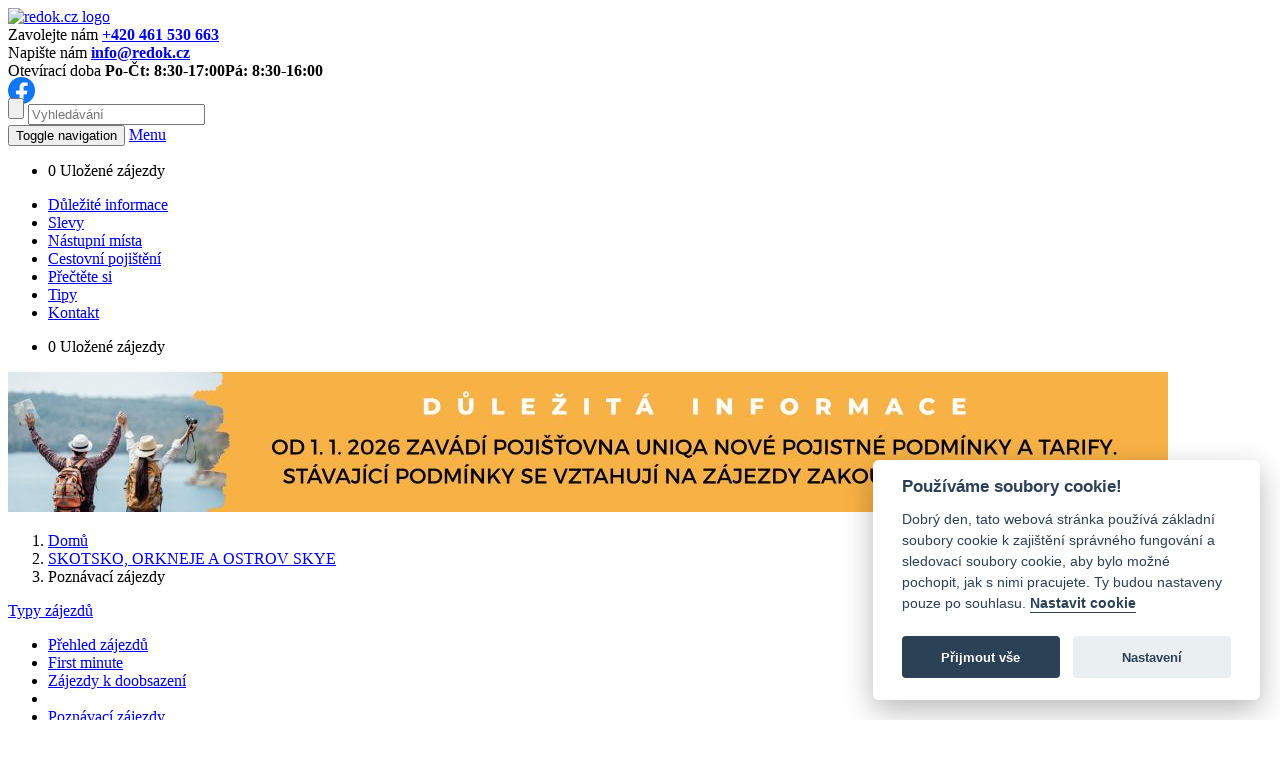

--- FILE ---
content_type: text/html; charset=utf-8
request_url: https://www.redok.cz/skotsko-orkneje-a-ostrov-skye-gb571-21/
body_size: 25955
content:
<!DOCTYPE html>
<html lang="cs" dir="ltr">
<head>
  <meta charset="utf-8">
  <meta http-equiv="X-UA-Compatible" content="IE=edge">
  <title>Poznávací zájezd Skotsko, Orkneje, Skye - dovolená 2021 | CK Redok</title>
  <meta name="description" content="Specializujeme se na poznávací zájezdy do desítek zemí světa  ✅ již od roku 1996  ✅ Nástupní místa po celé ČR.">
  <meta name="robots" content="index,follow">
  <meta name="googlebot" content="snippet,archive">
  <meta name="author" content="www.redok.cz">
  <meta name="robots" content="index,follow">
  <meta name="googlebot" content="snippet,archive">
  <meta name="revisit-after" content="1 Day">


  <meta name="viewport" content="width=device-width, initial-scale=1.0">
  <meta name="HandheldFriendly" content="true">
  <meta name="MobileOptimized" content="320">
<!-- Facebook -->
  <meta property="og:description" content="">
  <meta property="og:image" content="/ico/favicon-600x315.png">
  <meta property="og:image:type" content="image/png">
  <meta property="og:image:width" content="600">
  <meta property="og:image:height" content="315">
  <meta property="og:title" content="">
  <meta property="og:url" content="">
  <meta property="og:locale" content="cs_CZ">
  <meta property="og:type" content="website">
  <meta property="og:site_name" content="">
  <meta property="fb:app_id" content="">
<!-- Twitter -->
  <meta name="twitter:card" content="product">
  <meta name="twitter:url" content="">
  <meta name="twitter:description" content="">
  <meta name="twitter:title" content="">
  <meta name="twitter:image" content="/ico/favicon-600x315.png">
<!-- Icons -->
  <meta name="msapplication-TileColor" content="">
  <meta name="msapplication-TileImage" content="/ico/favicon-144x144.png">
  <meta name="theme-color" content="">

  <link rel="preconnect" href="https://www.google.com">
  <link rel="preconnect" href="https://www.googletagmanager.com">
  <link rel="preconnect" href="https://cdnjs.cloudflare.com">
  <link rel="preconnect" href="https://cdn.jsdelivr.net">
  <link rel="dns-prefetch" href="https://www.google.com">
  <link rel="dns-prefetch" href="https://www.googletagmanager.com">
  <link rel="dns-prefetch" href="https://cdnjs.cloudflare.com">
  <link rel="dns-prefetch" href="https://cdn.jsdelivr.net">
  <link rel="shortcut icon" href="/ico/favicon-16x16.ico">
  <!-- CSS -->
  <link href="/css/projekt.min.css?v=1.49" rel="stylesheet">
  <link rel="stylesheet" href="/css/font-awesome.min.css">
  <!-- Google Tag Manager -->
  <script>(function (w, d, s, l, i) {
          w[l] = w[l] || [];
          w[l].push({
              'gtm.start':
                  new Date().getTime(), event: 'gtm.js'
          });
          const f = d.getElementsByTagName(s)[0],
              j = d.createElement(s), dl = l !== 'dataLayer' ? '&l=' + l : '';
          j.async = true;
          j.src =
              'https://www.googletagmanager.com/gtm.js?id=' + i + dl;
          f.parentNode.insertBefore(j, f);
      })(window, document, 'script', 'dataLayer', 'GTM-52KHKMR');</script>
  <!-- End Google Tag Manager -->

  <script src='https://www.google.com/recaptcha/api.js'></script>
</head>
<body>

<script defer src="/js/plugin/cookieconsent/cookieconsent_date.min.js"></script>
<script defer src="/cookieconsent-init-1.js"></script>

<!-- Google Tag Manager (noscript) -->
<noscript>
  <iframe src="https://www.googletagmanager.com/ns.html?id=GTM-52KHKMR"
          height="0" width="0" style="display:none;visibility:hidden"></iframe>
</noscript>
<!-- End Google Tag Manager (noscript) -->

<header>
  <a name="top" id="top"></a>
  <div class="container header">
    <div class="logo col-xs-12 col-sm-4 col-md-3 col-lg-2 padd-clear-left ">
      <a href="/" title="Redok travel"><img src="/images/redok.png" alt="redok.cz
          logo" /></a>
    </div>

    <div class="info col-xs-12 col-sm-4 col-md-5 col-lg-7 ">
<div class="telefon"><span class="visible-lg">Zavolejte nám</span> <a href="tel:+420461530663"><strong>+420 461 530 663</strong></a></div>

<div class="mail"><span class="visible-lg">Napište nám</span> <strong><a href="mailto:info@redok.cz">info@redok.cz</a></strong></div>

<div class="otevreno hidden-md hidden-sm hidden-xs"><span>Otevírací doba</span> <strong>Po-Čt: 8:30-17:00<strong>Pá: 8:30-16:00</strong></strong></div>
<a href="https://www.facebook.com/redok.cz" target="_blank"><img alt="" src="/userfiles/images/600px-Facebook_f_logo_(2019).svg.png" style="width: 27px; height: 27px; margin-top: -25px; margin-bottom: -10px;" /></a></div>


<!-- Search form -->
<div class="search col-xs-12 col-sm-4 col-md-4 col-lg-3 padd-clear-right ">
  <form method="post" id="frm-searchForm" action="/vyhledavani">
    <div class="input-group s-border">
      <span class="input-group-addon custom-glyph-search">
                            <input class="s-glyph search-input-butt" type="submit" name="_submit" value="">
                        </span>
      <input class="form-control form-control-search no-border-left no-box" type="search" name="keyword" required data-nette-rules='[{"op":":filled","msg":"Zadejte klíčové slovo, které se má prohledávat."}]'
              id="sWord"
              maxlength="255"
              placeholder="Vyhledávání"
              id="frm-searchForm-search">
    </div>
  <input type="hidden" name="_do" value="searchTopForm-searchTopForm-submit"></form>
</div>
<!-- ./Search form -->  </div>
  <div class="container navigace">
    <nav class="navbar navbar-default no-margin">
      <div class="container-fluid no-padding">
        <!-- Brand and toggle get grouped for better mobile display -->
        <div class="navbar-header">
          <button type="button"
                  class="navbar-toggle collapsed"
                  data-toggle="collapse"
                  data-target="#bs-example-navbar-collapse-1"
                  aria-expanded="false">
            <span class="sr-only">Toggle navigation</span>
            <span class="icon-bar"></span>
            <span class="icon-bar"></span>
            <span class="icon-bar"></span>
          </button>
          <a class="navbar-brand hidden-lg hidden-md " href="#">Menu</a>
          <!--duplicita pro sbalene menu-->

<div id="snippet-favoriteToursMobile-favoriteTours">
  <!-- Favorite tours -->
  <ul class="nav navbar-nav navbar-right hidden-lg hidden-md"
          id="snippet--main_cart2">
    <li class="my-caret-con no-border">
      <span class="cart-count">0</span>
      <a style="cursor:pointer;"
              onclick="emptyCartMessage();"
              class="my-caret glyph my-caret-g no-border">Uložené zájezdy</a>
    </li>
  </ul>
  <!-- ./Favorite tours -->
</div>        </div>

        <!-- Collect the nav links, forms, and other content for toggling -->
        <div class="collapse navbar-collapse" id="bs-example-navbar-collapse-1">

    <!-- Main menu -->
    <ul class=" nav navbar-nav">
          <li><a class="bg-hover-color" href="/dulezite-informace/"
                    title="Důležité informace">Důležité informace</a>
          </li>
          <li><a class="bg-hover-color" href="/slevy/"
                    title="Slevy na zájezdy">Slevy</a>
          </li>
          <li><a class="bg-hover-color" href="/nastupni-mista/"
                    title="Nástupní místa">Nástupní místa</a>
          </li>
          <li><a class="bg-hover-color" href="/cestovni-pojisteni/"
                    title="Cestovní pojištění">Cestovní pojištění</a>
          </li>
          <li><a class="bg-hover-color" href="/prectete-si/"
                    title="Přečtěte si">Přečtěte si</a>
          </li>
          <li><a class="bg-hover-color" href="/tipy-na-dovolenou/"
                    title="Tipy na dovolenou">Tipy</a>
          </li>
          <li><a class="bg-hover-color" href="/kontakt/"
                    title="Kontakt">Kontakt</a>
          </li>
    </ul>
    <!-- ./Main menu -->

<div id="snippet-favoriteTours-favoriteTours">
  <!-- Favorite tours -->
  <ul class="nav navbar-nav navbar-right"
          id="snippet--main_cart">
    <li class="my-caret-con no-border">
      <span class="cart-count">0</span>
      <a style="cursor:pointer;"
              onclick="emptyCartMessage();"
              class="my-caret glyph my-caret-g no-border">Uložené zájezdy</a>
    </li>
  </ul>
  <!-- ./Favorite tours -->
</div>        </div>
        <!-- ./navbar-collapse -->
      </div><!-- ./container-fluid -->
    </nav>
  </div>
</header>

<div class="content detail">
  <div class="container">
  <div class="banner-top">
    <a href="https://www.redok.cz/cestovni-pojisteni/" title="Slevy"><img
              src="/userfiles/mainBanner/VS9-1 (2).jpg"
              alt="Slevy"></a>
  </div>

    <!-- blok s obsahem -->
    <main class="col-xs-12 col-sm-12 col-md-12 col-lg-12 no-padding">

  <!-- Breadcrumb -->
  <ol class="breadcrumb">
      <li>
          <a href="/" title="Domů">Domů</a></li>
      <li>
          <a href="/skotsko-orkneje-a-ostrov-skye-gb571-21/" title="SKOTSKO, ORKNEJE A OSTROV SKYE">SKOTSKO, ORKNEJE A OSTROV SKYE</a></li>
      <li>Poznávací zájezdy</li>
  </ol>
  <!-- ./Breadcrumb -->

      <div id="topWrapperNavElement">

<!-- Side menu -->
<div class="blockMenu">
  <a href="javascript:void(0);"
          id="typyZajezdu-phone-toggle"
          class="bm"
          onclick="changeClass( 'typyZajezdu-phone', 'zobrazit');changeClass( 'typyZajezdu-phone-toggle', 'unpacked')"><span
            class="sign "></span>Typy zájezdů
  </a>
    <ul id="typyZajezdu-phone" class="menu-tree">
        <li depth="0" data-parent="" class="in" aria-expanded="true">
          <a data-main-parent=""
                  data-id=""
                  class="polozka-menu single"
                  title="Přehled zájezdů"
                  href="/katalog-3/">Přehled zájezdů</a>
        </li>
          <li depth="0" data-parent="" class="in" aria-expanded="true">
            <a data-main-parent=""
                    data-id=""
                    class="polozka-menu single"
                    title="First minute"
                    href="/first-minute-p/">First minute</a>
          </li>
        <li depth="0" data-parent="" class="in" aria-expanded="true">
          <a data-main-parent=""
                  data-id=""
                  class="polozka-menu single"
                  title="Zájezdy k doobsazeni"
                  href="/zajezdy-k-doobsazeni">Zájezdy k doobsazení</a>
        </li>

        <li>&nbsp;</li>
          <li depth="0"
                  data-parent="" class="in" aria-expanded="true">
              <a data-main-parent="pt1"
                      data-id="pt1"
                      href="javascript:void(0);"
                      class="control">
                <span class="sign"></span>
              </a>
            <a data-main-parent="pt1"
                    data-id="pt1"
                    href="/poznavaci-zajezdy/"
                    class="polozka-menu"
                    title="Poznávací zájezdy ">
              Poznávací zájezdy
            </a>
          </li>
          <li depth="1"
                  data-parent="pt1">
            <a data-main-parent="pt1"
                    data-id="pt1d10"
                    href="/poznavaci-zajezdy/albanie/"
                    class="polozka-menu single"
                    title="Evropa - Albánie">
              Albánie
            </a>
          </li>
          <li depth="1"
                  data-parent="pt1">
            <a data-main-parent="pt1"
                    data-id="pt1d98"
                    href="/poznavaci-zajezdy/azorske-ostrovy/"
                    class="polozka-menu single"
                    title="Evropa - Azorské ostrovy">
              Azorské ostrovy
            </a>
          </li>
          <li depth="1"
                  data-parent="pt1">
            <a data-main-parent="pt1"
                    data-id="pt1d33"
                    href="/poznavaci-zajezdy/belgie/"
                    class="polozka-menu single"
                    title="Evropa - Belgie">
              Belgie
            </a>
          </li>
          <li depth="1"
                  data-parent="pt1">
            <a data-main-parent="pt1"
                    data-id="pt1d91"
                    href="/poznavaci-zajezdy/benelux/"
                    class="polozka-menu single"
                    title="Evropa - Benelux">
              Benelux
            </a>
          </li>
          <li depth="1"
                  data-parent="pt1">
            <a data-main-parent="pt1"
                    data-id="pt1d64"
                    href="/poznavaci-zajezdy/bosna-a-hercegovina/"
                    class="polozka-menu single"
                    title="Evropa - Bosna a Hercegovina">
              Bosna a Hercegovina
            </a>
          </li>
          <li depth="1"
                  data-parent="pt1">
            <a data-main-parent="pt1"
                    data-id="pt1d11"
                    href="/poznavaci-zajezdy/cerna-hora/"
                    class="polozka-menu single"
                    title="Evropa - Černá Hora">
              Černá Hora
            </a>
          </li>
          <li depth="1"
                  data-parent="pt1">
            <a data-main-parent="pt1"
                    data-id="pt1d55"
                    href="/poznavaci-zajezdy/ceska-republika/"
                    class="polozka-menu single"
                    title="Evropa - Česká republika">
              Česká republika
            </a>
          </li>
          <li depth="1"
                  data-parent="pt1">
            <a data-main-parent="pt1"
                    data-id="pt1d7"
                    href="/poznavaci-zajezdy/chorvatsko/"
                    class="polozka-menu single"
                    title="Evropa - Chorvatsko">
              Chorvatsko
            </a>
          </li>
          <li depth="1"
                  data-parent="pt1">
            <a data-main-parent="pt1"
                    data-id="pt1d67"
                    href="/poznavaci-zajezdy/dansko/"
                    class="polozka-menu single"
                    title="Evropa - Dánsko">
              Dánsko
            </a>
          </li>
          <li depth="1"
                  data-parent="pt1">
            <a data-main-parent="pt1"
                    data-id="pt1d46"
                    href="/poznavaci-zajezdy/egypt/"
                    class="polozka-menu single"
                    title="Afrika - Egypt">
              Egypt
            </a>
          </li>
          <li depth="1"
                  data-parent="pt1">
            <a data-main-parent="pt1"
                    data-id="pt1d19"
                    href="/poznavaci-zajezdy/estonsko/"
                    class="polozka-menu single"
                    title="Evropa - Estonsko">
              Estonsko
            </a>
          </li>
          <li depth="1"
                  data-parent="pt1">
            <a data-main-parent="pt1"
                    data-id="pt1d4"
                    href="/poznavaci-zajezdy/francie/"
                    class="polozka-menu single"
                    title="Evropa - Francie">
              Francie
            </a>
          </li>
          <li depth="1"
                  data-parent="pt1">
            <a data-main-parent="pt1"
                    data-id="pt1d93"
                    href="/poznavaci-zajezdy/holandsko/"
                    class="polozka-menu single"
                    title="Evropa - Holandsko">
              Holandsko
            </a>
          </li>
          <li depth="1"
                  data-parent="pt1">
            <a data-main-parent="pt1"
                    data-id="pt1d72"
                    href="/poznavaci-zajezdy/irsko/"
                    class="polozka-menu single"
                    title="Evropa - Irsko">
              Irsko
            </a>
          </li>
          <li depth="1"
                  data-parent="pt1">
            <a data-main-parent="pt1"
                    data-id="pt1d9"
                    href="/poznavaci-zajezdy/italie/"
                    class="polozka-menu single"
                    title="Evropa - Itálie">
              Itálie
            </a>
          </li>
          <li depth="1"
                  data-parent="pt1">
            <a data-main-parent="pt1"
                    data-id="pt1d110"
                    href="/poznavaci-zajezdy/jordansko/"
                    class="polozka-menu single"
                    title="Asie - Jordánsko">
              Jordánsko
            </a>
          </li>
          <li depth="1"
                  data-parent="pt1">
            <a data-main-parent="pt1"
                    data-id="pt1d235"
                    href="/poznavaci-zajezdy/kambodza/"
                    class="polozka-menu single"
                    title="Asie - Kambodža">
              Kambodža
            </a>
          </li>
          <li depth="1"
                  data-parent="pt1">
            <a data-main-parent="pt1"
                    data-id="pt1d157"
                    href="/poznavaci-zajezdy/kena/"
                    class="polozka-menu single"
                    title="Afrika - Keňa">
              Keňa
            </a>
          </li>
          <li depth="1"
                  data-parent="pt1">
            <a data-main-parent="pt1"
                    data-id="pt1d81"
                    href="/poznavaci-zajezdy/korsika-/"
                    class="polozka-menu single"
                    title="Evropa - Korsika">
              Korsika
            </a>
          </li>
          <li depth="1"
                  data-parent="pt1">
            <a data-main-parent="pt1"
                    data-id="pt1d42"
                    href="/poznavaci-zajezdy/kypr/"
                    class="polozka-menu single"
                    title="Evropa - Kypr">
              Kypr
            </a>
          </li>
          <li depth="1"
                  data-parent="pt1">
            <a data-main-parent="pt1"
                    data-id="pt1d21"
                    href="/poznavaci-zajezdy/litva/"
                    class="polozka-menu single"
                    title="Evropa - Litva">
              Litva
            </a>
          </li>
          <li depth="1"
                  data-parent="pt1">
            <a data-main-parent="pt1"
                    data-id="pt1d20"
                    href="/poznavaci-zajezdy/lotyssko/"
                    class="polozka-menu single"
                    title="Evropa - Lotyšsko">
              Lotyšsko
            </a>
          </li>
          <li depth="1"
                  data-parent="pt1">
            <a data-main-parent="pt1"
                    data-id="pt1d38"
                    href="/poznavaci-zajezdy/madarsko/"
                    class="polozka-menu single"
                    title="Evropa - Maďarsko">
              Maďarsko
            </a>
          </li>
          <li depth="1"
                  data-parent="pt1">
            <a data-main-parent="pt1"
                    data-id="pt1d26"
                    href="/poznavaci-zajezdy/malta/"
                    class="polozka-menu single"
                    title="Evropa - Malta">
              Malta
            </a>
          </li>
          <li depth="1"
                  data-parent="pt1">
            <a data-main-parent="pt1"
                    data-id="pt1d47"
                    href="/poznavaci-zajezdy/maroko/"
                    class="polozka-menu single"
                    title="Afrika - Maroko">
              Maroko
            </a>
          </li>
          <li depth="1"
                  data-parent="pt1">
            <a data-main-parent="pt1"
                    data-id="pt1d36"
                    href="/poznavaci-zajezdy/nemecko/"
                    class="polozka-menu single"
                    title="Evropa - Německo">
              Německo
            </a>
          </li>
          <li depth="1"
                  data-parent="pt1">
            <a data-main-parent="pt1"
                    data-id="pt1d32"
                    href="/poznavaci-zajezdy/nizozemsko/"
                    class="polozka-menu single"
                    title="Evropa - Nizozemsko">
              Nizozemsko
            </a>
          </li>
          <li depth="1"
                  data-parent="pt1">
            <a data-main-parent="pt1"
                    data-id="pt1d16"
                    href="/poznavaci-zajezdy/norsko/"
                    class="polozka-menu single"
                    title="Evropa - Norsko">
              Norsko
            </a>
          </li>
          <li depth="1"
                  data-parent="pt1">
            <a data-main-parent="pt1"
                    data-id="pt1d37"
                    href="/poznavaci-zajezdy/polsko/"
                    class="polozka-menu single"
                    title="Evropa - Polsko">
              Polsko
            </a>
          </li>
          <li depth="1"
                  data-parent="pt1">
            <a data-main-parent="pt1"
                    data-id="pt1d43"
                    href="/poznavaci-zajezdy/portugalsko/"
                    class="polozka-menu single"
                    title="Evropa - Portugalsko">
              Portugalsko
            </a>
          </li>
          <li depth="1"
                  data-parent="pt1">
            <a data-main-parent="pt1"
                    data-id="pt1d35"
                    href="/poznavaci-zajezdy/rakousko/"
                    class="polozka-menu single"
                    title="Evropa - Rakousko">
              Rakousko
            </a>
          </li>
          <li depth="1"
                  data-parent="pt1">
            <a data-main-parent="pt1"
                    data-id="pt1d8"
                    href="/poznavaci-zajezdy/recko/"
                    class="polozka-menu single"
                    title="Evropa - Řecko">
              Řecko
            </a>
          </li>
          <li depth="1"
                  data-parent="pt1">
            <a data-main-parent="pt1"
                    data-id="pt1d40"
                    href="/poznavaci-zajezdy/rumunsko/"
                    class="polozka-menu single"
                    title="Evropa - Rumunsko">
              Rumunsko
            </a>
          </li>
          <li depth="1"
                  data-parent="pt1">
            <a data-main-parent="pt1"
                    data-id="pt1d285"
                    href="/poznavaci-zajezdy/saudska-arabie/"
                    class="polozka-menu single"
                    title="Asie - Saudská Arábie">
              Saudská Arábie
            </a>
          </li>
          <li depth="1"
                  data-parent="pt1">
            <a data-main-parent="pt1"
                    data-id="pt1d80"
                    href="/poznavaci-zajezdy/skotsko_1/"
                    class="polozka-menu single"
                    title="Evropa - Skotsko">
              Skotsko
            </a>
          </li>
          <li depth="1"
                  data-parent="pt1">
            <a data-main-parent="pt1"
                    data-id="pt1d56"
                    href="/poznavaci-zajezdy/slovensko/"
                    class="polozka-menu single"
                    title="Evropa - Slovensko">
              Slovensko
            </a>
          </li>
          <li depth="1"
                  data-parent="pt1">
            <a data-main-parent="pt1"
                    data-id="pt1d39"
                    href="/poznavaci-zajezdy/slovinsko/"
                    class="polozka-menu single"
                    title="Evropa - Slovinsko">
              Slovinsko
            </a>
          </li>
          <li depth="1"
                  data-parent="pt1">
              <a data-main-parent="pt1"
                      data-id="pt1d12"
                      href="javascript:void(0);"
                      class="control">
                <span class="sign"></span>
              </a>
            <a data-main-parent="pt1"
                    data-id="pt1d12"
                    href="/poznavaci-zajezdy/spanelsko/"
                    class="polozka-menu"
                    title="Evropa - Španělsko">
              Španělsko
            </a>
          </li>
          <li depth="2"
                  data-parent="pt1d12">
            <a data-main-parent="pt1"
                    data-id="pt1d70"
                    href="/poznavaci-zajezdy/spanelsko/kanarske-ostrovy/"
                    class="polozka-menu single"
                    title="Evropa - Španělsko - Kanárské ostrovy">
              Kanárské ostrovy
            </a>
          </li>
          <li depth="1"
                  data-parent="pt1">
            <a data-main-parent="pt1"
                    data-id="pt1d117"
                    href="/poznavaci-zajezdy/spojene-staty-americke/"
                    class="polozka-menu single"
                    title="Amerika - Spojené státy americké">
              Spojené státy americké
            </a>
          </li>
          <li depth="1"
                  data-parent="pt1">
            <a data-main-parent="pt1"
                    data-id="pt1d100"
                    href="/poznavaci-zajezdy/sri-lanka/"
                    class="polozka-menu single"
                    title="Asie - Srí Lanka">
              Srí Lanka
            </a>
          </li>
          <li depth="1"
                  data-parent="pt1">
            <a data-main-parent="pt1"
                    data-id="pt1d27"
                    href="/poznavaci-zajezdy/svycarsko/"
                    class="polozka-menu single"
                    title="Evropa - Švýcarsko">
              Švýcarsko
            </a>
          </li>
          <li depth="1"
                  data-parent="pt1">
            <a data-main-parent="pt1"
                    data-id="pt1d13"
                    href="/poznavaci-zajezdy/turecko/"
                    class="polozka-menu single"
                    title="Evropa - Turecko">
              Turecko
            </a>
          </li>
          <li depth="1"
                  data-parent="pt1">
              <a data-main-parent="pt1"
                      data-id="pt1d28"
                      href="javascript:void(0);"
                      class="control">
                <span class="sign"></span>
              </a>
            <a data-main-parent="pt1"
                    data-id="pt1d28"
                    href="/poznavaci-zajezdy/velka-britanie/"
                    class="polozka-menu"
                    title="Evropa - Velká Británie">
              Velká Británie
            </a>
          </li>
          <li depth="2"
                  data-parent="pt1d28">
            <a data-main-parent="pt1"
                    data-id="pt1d30"
                    href="/poznavaci-zajezdy/velka-britanie/skotsko/"
                    class="polozka-menu single"
                    title="Evropa - Velká Británie - Skotsko">
              Skotsko
            </a>
          </li>
          <li depth="1"
                  data-parent="pt1">
            <a data-main-parent="pt1"
                    data-id="pt1d97"
                    href="/poznavaci-zajezdy/vietnam/"
                    class="polozka-menu single"
                    title="Asie - Vietnam">
              Vietnam
            </a>
          </li>
          <li depth="0"
                  data-parent="" class="in" aria-expanded="true">
              <a data-main-parent="pt4"
                      data-id="pt4"
                      href="javascript:void(0);"
                      class="control">
                <span class="sign"></span>
              </a>
            <a data-main-parent="pt4"
                    data-id="pt4"
                    href="/pobyty-u-more-s-vylety/"
                    class="polozka-menu"
                    title="Pobyty u moře s výlety ">
              Pobyty u moře s výlety
            </a>
          </li>
          <li depth="1"
                  data-parent="pt4">
            <a data-main-parent="pt4"
                    data-id="pt4d10"
                    href="/pobyty-u-more-s-vylety/albanie/"
                    class="polozka-menu single"
                    title="Evropa - Albánie">
              Albánie
            </a>
          </li>
          <li depth="1"
                  data-parent="pt4">
            <a data-main-parent="pt4"
                    data-id="pt4d98"
                    href="/pobyty-u-more-s-vylety/azorske-ostrovy/"
                    class="polozka-menu single"
                    title="Evropa - Azorské ostrovy">
              Azorské ostrovy
            </a>
          </li>
          <li depth="1"
                  data-parent="pt4">
            <a data-main-parent="pt4"
                    data-id="pt4d11"
                    href="/pobyty-u-more-s-vylety/cerna-hora/"
                    class="polozka-menu single"
                    title="Evropa - Černá Hora">
              Černá Hora
            </a>
          </li>
          <li depth="1"
                  data-parent="pt4">
            <a data-main-parent="pt4"
                    data-id="pt4d7"
                    href="/pobyty-u-more-s-vylety/chorvatsko/"
                    class="polozka-menu single"
                    title="Evropa - Chorvatsko">
              Chorvatsko
            </a>
          </li>
          <li depth="1"
                  data-parent="pt4">
            <a data-main-parent="pt4"
                    data-id="pt4d46"
                    href="/pobyty-u-more-s-vylety/egypt/"
                    class="polozka-menu single"
                    title="Afrika - Egypt">
              Egypt
            </a>
          </li>
          <li depth="1"
                  data-parent="pt4">
            <a data-main-parent="pt4"
                    data-id="pt4d4"
                    href="/pobyty-u-more-s-vylety/francie/"
                    class="polozka-menu single"
                    title="Evropa - Francie">
              Francie
            </a>
          </li>
          <li depth="1"
                  data-parent="pt4">
            <a data-main-parent="pt4"
                    data-id="pt4d9"
                    href="/pobyty-u-more-s-vylety/italie/"
                    class="polozka-menu single"
                    title="Evropa - Itálie">
              Itálie
            </a>
          </li>
          <li depth="1"
                  data-parent="pt4">
            <a data-main-parent="pt4"
                    data-id="pt4d157"
                    href="/pobyty-u-more-s-vylety/kena/"
                    class="polozka-menu single"
                    title="Afrika - Keňa">
              Keňa
            </a>
          </li>
          <li depth="1"
                  data-parent="pt4">
            <a data-main-parent="pt4"
                    data-id="pt4d81"
                    href="/pobyty-u-more-s-vylety/korsika-/"
                    class="polozka-menu single"
                    title="Evropa - Korsika">
              Korsika
            </a>
          </li>
          <li depth="1"
                  data-parent="pt4">
            <a data-main-parent="pt4"
                    data-id="pt4d42"
                    href="/pobyty-u-more-s-vylety/kypr/"
                    class="polozka-menu single"
                    title="Evropa - Kypr">
              Kypr
            </a>
          </li>
          <li depth="1"
                  data-parent="pt4">
            <a data-main-parent="pt4"
                    data-id="pt4d26"
                    href="/pobyty-u-more-s-vylety/malta/"
                    class="polozka-menu single"
                    title="Evropa - Malta">
              Malta
            </a>
          </li>
          <li depth="1"
                  data-parent="pt4">
            <a data-main-parent="pt4"
                    data-id="pt4d37"
                    href="/pobyty-u-more-s-vylety/polsko/"
                    class="polozka-menu single"
                    title="Evropa - Polsko">
              Polsko
            </a>
          </li>
          <li depth="1"
                  data-parent="pt4">
            <a data-main-parent="pt4"
                    data-id="pt4d43"
                    href="/pobyty-u-more-s-vylety/portugalsko/"
                    class="polozka-menu single"
                    title="Evropa - Portugalsko">
              Portugalsko
            </a>
          </li>
          <li depth="1"
                  data-parent="pt4">
            <a data-main-parent="pt4"
                    data-id="pt4d8"
                    href="/pobyty-u-more-s-vylety/recko/"
                    class="polozka-menu single"
                    title="Evropa - Řecko">
              Řecko
            </a>
          </li>
          <li depth="1"
                  data-parent="pt4">
            <a data-main-parent="pt4"
                    data-id="pt4d39"
                    href="/pobyty-u-more-s-vylety/slovinsko/"
                    class="polozka-menu single"
                    title="Evropa - Slovinsko">
              Slovinsko
            </a>
          </li>
          <li depth="1"
                  data-parent="pt4">
              <a data-main-parent="pt4"
                      data-id="pt4d12"
                      href="javascript:void(0);"
                      class="control">
                <span class="sign"></span>
              </a>
            <a data-main-parent="pt4"
                    data-id="pt4d12"
                    href="/pobyty-u-more-s-vylety/spanelsko/"
                    class="polozka-menu"
                    title="Evropa - Španělsko">
              Španělsko
            </a>
          </li>
          <li depth="2"
                  data-parent="pt4d12">
            <a data-main-parent="pt4"
                    data-id="pt4d70"
                    href="/pobyty-u-more-s-vylety/spanelsko/kanarske-ostrovy/"
                    class="polozka-menu single"
                    title="Evropa - Španělsko - Kanárské ostrovy">
              Kanárské ostrovy
            </a>
          </li>
          <li depth="1"
                  data-parent="pt4">
            <a data-main-parent="pt4"
                    data-id="pt4d100"
                    href="/pobyty-u-more-s-vylety/sri-lanka/"
                    class="polozka-menu single"
                    title="Asie - Srí Lanka">
              Srí Lanka
            </a>
          </li>
          <li depth="0"
                  data-parent="" class="in" aria-expanded="true">
              <a data-main-parent="pt10"
                      data-id="pt10"
                      href="javascript:void(0);"
                      class="control">
                <span class="sign"></span>
              </a>
            <a data-main-parent="pt10"
                    data-id="pt10"
                    href="/exoticka-dovolena/"
                    class="polozka-menu"
                    title="Exotika - Vzdálené země ">
              Exotika - Vzdálené země
            </a>
          </li>
          <li depth="1"
                  data-parent="pt10">
            <a data-main-parent="pt10"
                    data-id="pt10d46"
                    href="/exoticka-dovolena/egypt/"
                    class="polozka-menu single"
                    title="Afrika - Egypt">
              Egypt
            </a>
          </li>
          <li depth="1"
                  data-parent="pt10">
            <a data-main-parent="pt10"
                    data-id="pt10d110"
                    href="/exoticka-dovolena/jordansko/"
                    class="polozka-menu single"
                    title="Asie - Jordánsko">
              Jordánsko
            </a>
          </li>
          <li depth="1"
                  data-parent="pt10">
            <a data-main-parent="pt10"
                    data-id="pt10d235"
                    href="/exoticka-dovolena/kambodza/"
                    class="polozka-menu single"
                    title="Asie - Kambodža">
              Kambodža
            </a>
          </li>
          <li depth="1"
                  data-parent="pt10">
            <a data-main-parent="pt10"
                    data-id="pt10d157"
                    href="/exoticka-dovolena/kena/"
                    class="polozka-menu single"
                    title="Afrika - Keňa">
              Keňa
            </a>
          </li>
          <li depth="1"
                  data-parent="pt10">
            <a data-main-parent="pt10"
                    data-id="pt10d47"
                    href="/exoticka-dovolena/maroko/"
                    class="polozka-menu single"
                    title="Afrika - Maroko">
              Maroko
            </a>
          </li>
          <li depth="1"
                  data-parent="pt10">
            <a data-main-parent="pt10"
                    data-id="pt10d244"
                    href="/exoticka-dovolena/mongolsko/"
                    class="polozka-menu single"
                    title="Asie - Mongolsko">
              Mongolsko
            </a>
          </li>
          <li depth="1"
                  data-parent="pt10">
            <a data-main-parent="pt10"
                    data-id="pt10d285"
                    href="/exoticka-dovolena/saudska-arabie/"
                    class="polozka-menu single"
                    title="Asie - Saudská Arábie">
              Saudská Arábie
            </a>
          </li>
          <li depth="1"
                  data-parent="pt10">
            <a data-main-parent="pt10"
                    data-id="pt10d100"
                    href="/exoticka-dovolena/sri-lanka/"
                    class="polozka-menu single"
                    title="Asie - Srí Lanka">
              Srí Lanka
            </a>
          </li>
          <li depth="1"
                  data-parent="pt10">
            <a data-main-parent="pt10"
                    data-id="pt10d97"
                    href="/exoticka-dovolena/vietnam/"
                    class="polozka-menu single"
                    title="Asie - Vietnam">
              Vietnam
            </a>
          </li>
          <li depth="0"
                  data-parent="" class="in" aria-expanded="true">
              <a data-main-parent="pt23"
                      data-id="pt23"
                      href="javascript:void(0);"
                      class="control">
                <span class="sign"></span>
              </a>
            <a data-main-parent="pt23"
                    data-id="pt23"
                    href="/pohodove-zajezdy-do-hor/"
                    class="polozka-menu"
                    title="Pohodové zájezdy do hor ">
              Pohodové zájezdy do hor
            </a>
          </li>
          <li depth="1"
                  data-parent="pt23">
            <a data-main-parent="pt23"
                    data-id="pt23d55"
                    href="/pohodove-zajezdy-do-hor/ceska-republika/"
                    class="polozka-menu single"
                    title="Evropa - Česká republika">
              Česká republika
            </a>
          </li>
          <li depth="1"
                  data-parent="pt23">
            <a data-main-parent="pt23"
                    data-id="pt23d4"
                    href="/pohodove-zajezdy-do-hor/francie/"
                    class="polozka-menu single"
                    title="Evropa - Francie">
              Francie
            </a>
          </li>
          <li depth="1"
                  data-parent="pt23">
            <a data-main-parent="pt23"
                    data-id="pt23d9"
                    href="/pohodove-zajezdy-do-hor/italie/"
                    class="polozka-menu single"
                    title="Evropa - Itálie">
              Itálie
            </a>
          </li>
          <li depth="1"
                  data-parent="pt23">
            <a data-main-parent="pt23"
                    data-id="pt23d36"
                    href="/pohodove-zajezdy-do-hor/nemecko/"
                    class="polozka-menu single"
                    title="Evropa - Německo">
              Německo
            </a>
          </li>
          <li depth="1"
                  data-parent="pt23">
            <a data-main-parent="pt23"
                    data-id="pt23d35"
                    href="/pohodove-zajezdy-do-hor/rakousko/"
                    class="polozka-menu single"
                    title="Evropa - Rakousko">
              Rakousko
            </a>
          </li>
          <li depth="1"
                  data-parent="pt23">
            <a data-main-parent="pt23"
                    data-id="pt23d56"
                    href="/pohodove-zajezdy-do-hor/slovensko/"
                    class="polozka-menu single"
                    title="Evropa - Slovensko">
              Slovensko
            </a>
          </li>
          <li depth="1"
                  data-parent="pt23">
            <a data-main-parent="pt23"
                    data-id="pt23d39"
                    href="/pohodove-zajezdy-do-hor/slovinsko/"
                    class="polozka-menu single"
                    title="Evropa - Slovinsko">
              Slovinsko
            </a>
          </li>
          <li depth="1"
                  data-parent="pt23">
            <a data-main-parent="pt23"
                    data-id="pt23d12"
                    href="/pohodove-zajezdy-do-hor/spanelsko/"
                    class="polozka-menu single"
                    title="Evropa - Španělsko">
              Španělsko
            </a>
          </li>
          <li depth="1"
                  data-parent="pt23">
            <a data-main-parent="pt23"
                    data-id="pt23d27"
                    href="/pohodove-zajezdy-do-hor/svycarsko/"
                    class="polozka-menu single"
                    title="Evropa - Švýcarsko">
              Švýcarsko
            </a>
          </li>
          <li depth="0"
                  data-parent="" class="in" aria-expanded="true">
              <a data-main-parent="pt6"
                      data-id="pt6"
                      href="javascript:void(0);"
                      class="control">
                <span class="sign"></span>
              </a>
            <a data-main-parent="pt6"
                    data-id="pt6"
                    href="/hvezdicove-zajezdy/"
                    class="polozka-menu"
                    title="Česko, Slovensko - hvězdicové zájezdy ">
              Česko, Slovensko - hvězdicové zájezdy
            </a>
          </li>
          <li depth="1"
                  data-parent="pt6">
            <a data-main-parent="pt6"
                    data-id="pt6d55"
                    href="/hvezdicove-zajezdy/ceska-republika/"
                    class="polozka-menu single"
                    title="Evropa - Česká republika">
              Česká republika
            </a>
          </li>
          <li depth="1"
                  data-parent="pt6">
            <a data-main-parent="pt6"
                    data-id="pt6d38"
                    href="/hvezdicove-zajezdy/madarsko/"
                    class="polozka-menu single"
                    title="Evropa - Maďarsko">
              Maďarsko
            </a>
          </li>
          <li depth="1"
                  data-parent="pt6">
            <a data-main-parent="pt6"
                    data-id="pt6d36"
                    href="/hvezdicove-zajezdy/nemecko/"
                    class="polozka-menu single"
                    title="Evropa - Německo">
              Německo
            </a>
          </li>
          <li depth="1"
                  data-parent="pt6">
            <a data-main-parent="pt6"
                    data-id="pt6d35"
                    href="/hvezdicove-zajezdy/rakousko/"
                    class="polozka-menu single"
                    title="Evropa - Rakousko">
              Rakousko
            </a>
          </li>
          <li depth="1"
                  data-parent="pt6">
            <a data-main-parent="pt6"
                    data-id="pt6d56"
                    href="/hvezdicove-zajezdy/slovensko/"
                    class="polozka-menu single"
                    title="Evropa - Slovensko">
              Slovensko
            </a>
          </li>
          <li depth="0"
                  data-parent="" class="in" aria-expanded="true">
              <a data-main-parent="pt3"
                      data-id="pt3"
                      href="javascript:void(0);"
                      class="control">
                <span class="sign"></span>
              </a>
            <a data-main-parent="pt3"
                    data-id="pt3"
                    href="/evropske-metropole/"
                    class="polozka-menu"
                    title="Evropské metropole ">
              Evropské metropole
            </a>
          </li>
          <li depth="1"
                  data-parent="pt3">
            <a data-main-parent="pt3"
                    data-id="pt3d33"
                    href="/evropske-metropole/belgie/"
                    class="polozka-menu single"
                    title="Evropa - Belgie">
              Belgie
            </a>
          </li>
          <li depth="1"
                  data-parent="pt3">
            <a data-main-parent="pt3"
                    data-id="pt3d91"
                    href="/evropske-metropole/benelux/"
                    class="polozka-menu single"
                    title="Evropa - Benelux">
              Benelux
            </a>
          </li>
          <li depth="1"
                  data-parent="pt3">
            <a data-main-parent="pt3"
                    data-id="pt3d7"
                    href="/evropske-metropole/chorvatsko/"
                    class="polozka-menu single"
                    title="Evropa - Chorvatsko">
              Chorvatsko
            </a>
          </li>
          <li depth="1"
                  data-parent="pt3">
            <a data-main-parent="pt3"
                    data-id="pt3d67"
                    href="/evropske-metropole/dansko/"
                    class="polozka-menu single"
                    title="Evropa - Dánsko">
              Dánsko
            </a>
          </li>
          <li depth="1"
                  data-parent="pt3">
            <a data-main-parent="pt3"
                    data-id="pt3d4"
                    href="/evropske-metropole/francie/"
                    class="polozka-menu single"
                    title="Evropa - Francie">
              Francie
            </a>
          </li>
          <li depth="1"
                  data-parent="pt3">
            <a data-main-parent="pt3"
                    data-id="pt3d93"
                    href="/evropske-metropole/holandsko/"
                    class="polozka-menu single"
                    title="Evropa - Holandsko">
              Holandsko
            </a>
          </li>
          <li depth="1"
                  data-parent="pt3">
            <a data-main-parent="pt3"
                    data-id="pt3d9"
                    href="/evropske-metropole/italie/"
                    class="polozka-menu single"
                    title="Evropa - Itálie">
              Itálie
            </a>
          </li>
          <li depth="1"
                  data-parent="pt3">
            <a data-main-parent="pt3"
                    data-id="pt3d38"
                    href="/evropske-metropole/madarsko/"
                    class="polozka-menu single"
                    title="Evropa - Maďarsko">
              Maďarsko
            </a>
          </li>
          <li depth="1"
                  data-parent="pt3">
            <a data-main-parent="pt3"
                    data-id="pt3d32"
                    href="/evropske-metropole/nizozemsko/"
                    class="polozka-menu single"
                    title="Evropa - Nizozemsko">
              Nizozemsko
            </a>
          </li>
          <li depth="1"
                  data-parent="pt3">
            <a data-main-parent="pt3"
                    data-id="pt3d37"
                    href="/evropske-metropole/polsko/"
                    class="polozka-menu single"
                    title="Evropa - Polsko">
              Polsko
            </a>
          </li>
          <li depth="1"
                  data-parent="pt3">
            <a data-main-parent="pt3"
                    data-id="pt3d43"
                    href="/evropske-metropole/portugalsko/"
                    class="polozka-menu single"
                    title="Evropa - Portugalsko">
              Portugalsko
            </a>
          </li>
          <li depth="1"
                  data-parent="pt3">
            <a data-main-parent="pt3"
                    data-id="pt3d35"
                    href="/evropske-metropole/rakousko/"
                    class="polozka-menu single"
                    title="Evropa - Rakousko">
              Rakousko
            </a>
          </li>
          <li depth="1"
                  data-parent="pt3">
            <a data-main-parent="pt3"
                    data-id="pt3d8"
                    href="/evropske-metropole/recko/"
                    class="polozka-menu single"
                    title="Evropa - Řecko">
              Řecko
            </a>
          </li>
          <li depth="1"
                  data-parent="pt3">
            <a data-main-parent="pt3"
                    data-id="pt3d56"
                    href="/evropske-metropole/slovensko/"
                    class="polozka-menu single"
                    title="Evropa - Slovensko">
              Slovensko
            </a>
          </li>
          <li depth="1"
                  data-parent="pt3">
            <a data-main-parent="pt3"
                    data-id="pt3d12"
                    href="/evropske-metropole/spanelsko/"
                    class="polozka-menu single"
                    title="Evropa - Španělsko">
              Španělsko
            </a>
          </li>
          <li depth="1"
                  data-parent="pt3">
            <a data-main-parent="pt3"
                    data-id="pt3d117"
                    href="/evropske-metropole/spojene-staty-americke/"
                    class="polozka-menu single"
                    title="Amerika - Spojené státy americké">
              Spojené státy americké
            </a>
          </li>
          <li depth="1"
                  data-parent="pt3">
            <a data-main-parent="pt3"
                    data-id="pt3d13"
                    href="/evropske-metropole/turecko/"
                    class="polozka-menu single"
                    title="Evropa - Turecko">
              Turecko
            </a>
          </li>
          <li depth="1"
                  data-parent="pt3">
            <a data-main-parent="pt3"
                    data-id="pt3d28"
                    href="/evropske-metropole/velka-britanie/"
                    class="polozka-menu single"
                    title="Evropa - Velká Británie">
              Velká Británie
            </a>
          </li>
          <li depth="0"
                  data-parent="" class="in" aria-expanded="true">
              <a data-main-parent="pt5"
                      data-id="pt5"
                      href="javascript:void(0);"
                      class="control">
                <span class="sign"></span>
              </a>
            <a data-main-parent="pt5"
                    data-id="pt5"
                    href="/wellness-lazne-termaly/"
                    class="polozka-menu"
                    title="Termály - Lázně - Wellness ">
              Termály - Lázně - Wellness
            </a>
          </li>
          <li depth="1"
                  data-parent="pt5">
            <a data-main-parent="pt5"
                    data-id="pt5d7"
                    href="/wellness-lazne-termaly/chorvatsko/"
                    class="polozka-menu single"
                    title="Evropa - Chorvatsko">
              Chorvatsko
            </a>
          </li>
          <li depth="1"
                  data-parent="pt5">
            <a data-main-parent="pt5"
                    data-id="pt5d9"
                    href="/wellness-lazne-termaly/italie/"
                    class="polozka-menu single"
                    title="Evropa - Itálie">
              Itálie
            </a>
          </li>
          <li depth="1"
                  data-parent="pt5">
            <a data-main-parent="pt5"
                    data-id="pt5d38"
                    href="/wellness-lazne-termaly/madarsko/"
                    class="polozka-menu single"
                    title="Evropa - Maďarsko">
              Maďarsko
            </a>
          </li>
          <li depth="1"
                  data-parent="pt5">
            <a data-main-parent="pt5"
                    data-id="pt5d35"
                    href="/wellness-lazne-termaly/rakousko/"
                    class="polozka-menu single"
                    title="Evropa - Rakousko">
              Rakousko
            </a>
          </li>
          <li depth="1"
                  data-parent="pt5">
            <a data-main-parent="pt5"
                    data-id="pt5d40"
                    href="/wellness-lazne-termaly/rumunsko/"
                    class="polozka-menu single"
                    title="Evropa - Rumunsko">
              Rumunsko
            </a>
          </li>
          <li depth="1"
                  data-parent="pt5">
            <a data-main-parent="pt5"
                    data-id="pt5d56"
                    href="/wellness-lazne-termaly/slovensko/"
                    class="polozka-menu single"
                    title="Evropa - Slovensko">
              Slovensko
            </a>
          </li>
          <li depth="1"
                  data-parent="pt5">
            <a data-main-parent="pt5"
                    data-id="pt5d39"
                    href="/wellness-lazne-termaly/slovinsko/"
                    class="polozka-menu single"
                    title="Evropa - Slovinsko">
              Slovinsko
            </a>
          </li>
          <li depth="0"
                  data-parent="" class="in" aria-expanded="true">
              <a data-main-parent="pt13"
                      data-id="pt13"
                      href="javascript:void(0);"
                      class="control">
                <span class="sign"></span>
              </a>
            <a data-main-parent="pt13"
                    data-id="pt13"
                    href="/adventni-zajezdy/"
                    class="polozka-menu"
                    title="Adventní zájezdy ">
              Adventní zájezdy
            </a>
          </li>
          <li depth="1"
                  data-parent="pt13">
            <a data-main-parent="pt13"
                    data-id="pt13d33"
                    href="/adventni-zajezdy/belgie/"
                    class="polozka-menu single"
                    title="Evropa - Belgie">
              Belgie
            </a>
          </li>
          <li depth="1"
                  data-parent="pt13">
            <a data-main-parent="pt13"
                    data-id="pt13d7"
                    href="/adventni-zajezdy/chorvatsko/"
                    class="polozka-menu single"
                    title="Evropa - Chorvatsko">
              Chorvatsko
            </a>
          </li>
          <li depth="1"
                  data-parent="pt13">
            <a data-main-parent="pt13"
                    data-id="pt13d67"
                    href="/adventni-zajezdy/dansko/"
                    class="polozka-menu single"
                    title="Evropa - Dánsko">
              Dánsko
            </a>
          </li>
          <li depth="1"
                  data-parent="pt13">
            <a data-main-parent="pt13"
                    data-id="pt13d4"
                    href="/adventni-zajezdy/francie/"
                    class="polozka-menu single"
                    title="Evropa - Francie">
              Francie
            </a>
          </li>
          <li depth="1"
                  data-parent="pt13">
            <a data-main-parent="pt13"
                    data-id="pt13d9"
                    href="/adventni-zajezdy/italie/"
                    class="polozka-menu single"
                    title="Evropa - Itálie">
              Itálie
            </a>
          </li>
          <li depth="1"
                  data-parent="pt13">
            <a data-main-parent="pt13"
                    data-id="pt13d38"
                    href="/adventni-zajezdy/madarsko/"
                    class="polozka-menu single"
                    title="Evropa - Maďarsko">
              Maďarsko
            </a>
          </li>
          <li depth="1"
                  data-parent="pt13">
            <a data-main-parent="pt13"
                    data-id="pt13d36"
                    href="/adventni-zajezdy/nemecko/"
                    class="polozka-menu single"
                    title="Evropa - Německo">
              Německo
            </a>
          </li>
          <li depth="1"
                  data-parent="pt13">
            <a data-main-parent="pt13"
                    data-id="pt13d37"
                    href="/adventni-zajezdy/polsko/"
                    class="polozka-menu single"
                    title="Evropa - Polsko">
              Polsko
            </a>
          </li>
          <li depth="1"
                  data-parent="pt13">
            <a data-main-parent="pt13"
                    data-id="pt13d35"
                    href="/adventni-zajezdy/rakousko/"
                    class="polozka-menu single"
                    title="Evropa - Rakousko">
              Rakousko
            </a>
          </li>
          <li depth="1"
                  data-parent="pt13">
            <a data-main-parent="pt13"
                    data-id="pt13d56"
                    href="/adventni-zajezdy/slovensko/"
                    class="polozka-menu single"
                    title="Evropa - Slovensko">
              Slovensko
            </a>
          </li>
          <li depth="1"
                  data-parent="pt13">
            <a data-main-parent="pt13"
                    data-id="pt13d39"
                    href="/adventni-zajezdy/slovinsko/"
                    class="polozka-menu single"
                    title="Evropa - Slovinsko">
              Slovinsko
            </a>
          </li>
          <li depth="1"
                  data-parent="pt13">
            <a data-main-parent="pt13"
                    data-id="pt13d117"
                    href="/adventni-zajezdy/spojene-staty-americke/"
                    class="polozka-menu single"
                    title="Amerika - Spojené státy americké">
              Spojené státy americké
            </a>
          </li>
          <li depth="1"
                  data-parent="pt13">
            <a data-main-parent="pt13"
                    data-id="pt13d27"
                    href="/adventni-zajezdy/svycarsko/"
                    class="polozka-menu single"
                    title="Evropa - Švýcarsko">
              Švýcarsko
            </a>
          </li>
          <li depth="0"
                  data-parent="" class="in" aria-expanded="true">
              <a data-main-parent="pt7"
                      data-id="pt7"
                      href="javascript:void(0);"
                      class="control">
                <span class="sign"></span>
              </a>
            <a data-main-parent="pt7"
                    data-id="pt7"
                    href="/poznavaci-zajezdy-s-lehkou-turistikou/"
                    class="polozka-menu"
                    title="Zájezdy s turistikou ">
              Zájezdy s turistikou
            </a>
          </li>
          <li depth="1"
                  data-parent="pt7">
            <a data-main-parent="pt7"
                    data-id="pt7d7"
                    href="/poznavaci-zajezdy-s-lehkou-turistikou/chorvatsko/"
                    class="polozka-menu single"
                    title="Evropa - Chorvatsko">
              Chorvatsko
            </a>
          </li>
          <li depth="1"
                  data-parent="pt7">
            <a data-main-parent="pt7"
                    data-id="pt7d4"
                    href="/poznavaci-zajezdy-s-lehkou-turistikou/francie/"
                    class="polozka-menu single"
                    title="Evropa - Francie">
              Francie
            </a>
          </li>
          <li depth="1"
                  data-parent="pt7">
            <a data-main-parent="pt7"
                    data-id="pt7d15"
                    href="/poznavaci-zajezdy-s-lehkou-turistikou/island/"
                    class="polozka-menu single"
                    title="Evropa - Island">
              Island
            </a>
          </li>
          <li depth="1"
                  data-parent="pt7">
            <a data-main-parent="pt7"
                    data-id="pt7d9"
                    href="/poznavaci-zajezdy-s-lehkou-turistikou/italie/"
                    class="polozka-menu single"
                    title="Evropa - Itálie">
              Itálie
            </a>
          </li>
          <li depth="1"
                  data-parent="pt7">
            <a data-main-parent="pt7"
                    data-id="pt7d16"
                    href="/poznavaci-zajezdy-s-lehkou-turistikou/norsko/"
                    class="polozka-menu single"
                    title="Evropa - Norsko">
              Norsko
            </a>
          </li>
          <li depth="1"
                  data-parent="pt7">
            <a data-main-parent="pt7"
                    data-id="pt7d35"
                    href="/poznavaci-zajezdy-s-lehkou-turistikou/rakousko/"
                    class="polozka-menu single"
                    title="Evropa - Rakousko">
              Rakousko
            </a>
          </li>
          <li depth="1"
                  data-parent="pt7">
            <a data-main-parent="pt7"
                    data-id="pt7d27"
                    href="/poznavaci-zajezdy-s-lehkou-turistikou/svycarsko/"
                    class="polozka-menu single"
                    title="Evropa - Švýcarsko">
              Švýcarsko
            </a>
          </li>
          <li depth="0"
                  data-parent="" class="in" aria-expanded="true">
              <a data-main-parent="pt32"
                      data-id="pt32"
                      href="javascript:void(0);"
                      class="control">
                <span class="sign"></span>
              </a>
            <a data-main-parent="pt32"
                    data-id="pt32"
                    href="/velikonocni-zajezdy/"
                    class="polozka-menu"
                    title="Velikonoce ">
              Velikonoce
            </a>
          </li>
          <li depth="1"
                  data-parent="pt32">
            <a data-main-parent="pt32"
                    data-id="pt32d91"
                    href="/velikonocni-zajezdy/benelux/"
                    class="polozka-menu single"
                    title="Evropa - Benelux">
              Benelux
            </a>
          </li>
          <li depth="1"
                  data-parent="pt32">
            <a data-main-parent="pt32"
                    data-id="pt32d4"
                    href="/velikonocni-zajezdy/francie/"
                    class="polozka-menu single"
                    title="Evropa - Francie">
              Francie
            </a>
          </li>
          <li depth="1"
                  data-parent="pt32">
            <a data-main-parent="pt32"
                    data-id="pt32d93"
                    href="/velikonocni-zajezdy/holandsko/"
                    class="polozka-menu single"
                    title="Evropa - Holandsko">
              Holandsko
            </a>
          </li>
          <li depth="1"
                  data-parent="pt32">
            <a data-main-parent="pt32"
                    data-id="pt32d9"
                    href="/velikonocni-zajezdy/italie/"
                    class="polozka-menu single"
                    title="Evropa - Itálie">
              Itálie
            </a>
          </li>
          <li depth="1"
                  data-parent="pt32">
            <a data-main-parent="pt32"
                    data-id="pt32d38"
                    href="/velikonocni-zajezdy/madarsko/"
                    class="polozka-menu single"
                    title="Evropa - Maďarsko">
              Maďarsko
            </a>
          </li>
          <li depth="1"
                  data-parent="pt32">
            <a data-main-parent="pt32"
                    data-id="pt32d32"
                    href="/velikonocni-zajezdy/nizozemsko/"
                    class="polozka-menu single"
                    title="Evropa - Nizozemsko">
              Nizozemsko
            </a>
          </li>
          <li depth="1"
                  data-parent="pt32">
            <a data-main-parent="pt32"
                    data-id="pt32d8"
                    href="/velikonocni-zajezdy/recko/"
                    class="polozka-menu single"
                    title="Evropa - Řecko">
              Řecko
            </a>
          </li>
          <li depth="1"
                  data-parent="pt32">
            <a data-main-parent="pt32"
                    data-id="pt32d39"
                    href="/velikonocni-zajezdy/slovinsko/"
                    class="polozka-menu single"
                    title="Evropa - Slovinsko">
              Slovinsko
            </a>
          </li>
          <li depth="0"
                  data-parent="" class="in" aria-expanded="true">
              <a data-main-parent="pt34"
                      data-id="pt34"
                      href="javascript:void(0);"
                      class="control">
                <span class="sign"></span>
              </a>
            <a data-main-parent="pt34"
                    data-id="pt34"
                    href="/novinky/"
                    class="polozka-menu"
                    title="Novinky ">
              Novinky
            </a>
          </li>
          <li depth="1"
                  data-parent="pt34">
            <a data-main-parent="pt34"
                    data-id="pt34d10"
                    href="/novinky/albanie/"
                    class="polozka-menu single"
                    title="Evropa - Albánie">
              Albánie
            </a>
          </li>
          <li depth="1"
                  data-parent="pt34">
            <a data-main-parent="pt34"
                    data-id="pt34d91"
                    href="/novinky/benelux/"
                    class="polozka-menu single"
                    title="Evropa - Benelux">
              Benelux
            </a>
          </li>
          <li depth="1"
                  data-parent="pt34">
            <a data-main-parent="pt34"
                    data-id="pt34d55"
                    href="/novinky/ceska-republika/"
                    class="polozka-menu single"
                    title="Evropa - Česká republika">
              Česká republika
            </a>
          </li>
          <li depth="1"
                  data-parent="pt34">
            <a data-main-parent="pt34"
                    data-id="pt34d7"
                    href="/novinky/chorvatsko/"
                    class="polozka-menu single"
                    title="Evropa - Chorvatsko">
              Chorvatsko
            </a>
          </li>
          <li depth="1"
                  data-parent="pt34">
            <a data-main-parent="pt34"
                    data-id="pt34d67"
                    href="/novinky/dansko/"
                    class="polozka-menu single"
                    title="Evropa - Dánsko">
              Dánsko
            </a>
          </li>
          <li depth="1"
                  data-parent="pt34">
            <a data-main-parent="pt34"
                    data-id="pt34d46"
                    href="/novinky/egypt/"
                    class="polozka-menu single"
                    title="Afrika - Egypt">
              Egypt
            </a>
          </li>
          <li depth="1"
                  data-parent="pt34">
            <a data-main-parent="pt34"
                    data-id="pt34d4"
                    href="/novinky/francie/"
                    class="polozka-menu single"
                    title="Evropa - Francie">
              Francie
            </a>
          </li>
          <li depth="1"
                  data-parent="pt34">
            <a data-main-parent="pt34"
                    data-id="pt34d93"
                    href="/novinky/holandsko/"
                    class="polozka-menu single"
                    title="Evropa - Holandsko">
              Holandsko
            </a>
          </li>
          <li depth="1"
                  data-parent="pt34">
            <a data-main-parent="pt34"
                    data-id="pt34d15"
                    href="/novinky/island/"
                    class="polozka-menu single"
                    title="Evropa - Island">
              Island
            </a>
          </li>
          <li depth="1"
                  data-parent="pt34">
            <a data-main-parent="pt34"
                    data-id="pt34d9"
                    href="/novinky/italie/"
                    class="polozka-menu single"
                    title="Evropa - Itálie">
              Itálie
            </a>
          </li>
          <li depth="1"
                  data-parent="pt34">
            <a data-main-parent="pt34"
                    data-id="pt34d110"
                    href="/novinky/jordansko/"
                    class="polozka-menu single"
                    title="Asie - Jordánsko">
              Jordánsko
            </a>
          </li>
          <li depth="1"
                  data-parent="pt34">
            <a data-main-parent="pt34"
                    data-id="pt34d38"
                    href="/novinky/madarsko/"
                    class="polozka-menu single"
                    title="Evropa - Maďarsko">
              Maďarsko
            </a>
          </li>
          <li depth="1"
                  data-parent="pt34">
            <a data-main-parent="pt34"
                    data-id="pt34d244"
                    href="/novinky/mongolsko/"
                    class="polozka-menu single"
                    title="Asie - Mongolsko">
              Mongolsko
            </a>
          </li>
          <li depth="1"
                  data-parent="pt34">
            <a data-main-parent="pt34"
                    data-id="pt34d36"
                    href="/novinky/nemecko/"
                    class="polozka-menu single"
                    title="Evropa - Německo">
              Německo
            </a>
          </li>
          <li depth="1"
                  data-parent="pt34">
            <a data-main-parent="pt34"
                    data-id="pt34d32"
                    href="/novinky/nizozemsko/"
                    class="polozka-menu single"
                    title="Evropa - Nizozemsko">
              Nizozemsko
            </a>
          </li>
          <li depth="1"
                  data-parent="pt34">
            <a data-main-parent="pt34"
                    data-id="pt34d16"
                    href="/novinky/norsko/"
                    class="polozka-menu single"
                    title="Evropa - Norsko">
              Norsko
            </a>
          </li>
          <li depth="1"
                  data-parent="pt34">
            <a data-main-parent="pt34"
                    data-id="pt34d37"
                    href="/novinky/polsko/"
                    class="polozka-menu single"
                    title="Evropa - Polsko">
              Polsko
            </a>
          </li>
          <li depth="1"
                  data-parent="pt34">
            <a data-main-parent="pt34"
                    data-id="pt34d35"
                    href="/novinky/rakousko/"
                    class="polozka-menu single"
                    title="Evropa - Rakousko">
              Rakousko
            </a>
          </li>
          <li depth="1"
                  data-parent="pt34">
            <a data-main-parent="pt34"
                    data-id="pt34d8"
                    href="/novinky/recko/"
                    class="polozka-menu single"
                    title="Evropa - Řecko">
              Řecko
            </a>
          </li>
          <li depth="1"
                  data-parent="pt34">
            <a data-main-parent="pt34"
                    data-id="pt34d40"
                    href="/novinky/rumunsko/"
                    class="polozka-menu single"
                    title="Evropa - Rumunsko">
              Rumunsko
            </a>
          </li>
          <li depth="1"
                  data-parent="pt34">
            <a data-main-parent="pt34"
                    data-id="pt34d285"
                    href="/novinky/saudska-arabie/"
                    class="polozka-menu single"
                    title="Asie - Saudská Arábie">
              Saudská Arábie
            </a>
          </li>
          <li depth="1"
                  data-parent="pt34">
            <a data-main-parent="pt34"
                    data-id="pt34d56"
                    href="/novinky/slovensko/"
                    class="polozka-menu single"
                    title="Evropa - Slovensko">
              Slovensko
            </a>
          </li>
          <li depth="1"
                  data-parent="pt34">
            <a data-main-parent="pt34"
                    data-id="pt34d39"
                    href="/novinky/slovinsko/"
                    class="polozka-menu single"
                    title="Evropa - Slovinsko">
              Slovinsko
            </a>
          </li>
          <li depth="1"
                  data-parent="pt34">
            <a data-main-parent="pt34"
                    data-id="pt34d12"
                    href="/novinky/spanelsko/"
                    class="polozka-menu single"
                    title="Evropa - Španělsko">
              Španělsko
            </a>
          </li>
          <li depth="1"
                  data-parent="pt34">
            <a data-main-parent="pt34"
                    data-id="pt34d117"
                    href="/novinky/spojene-staty-americke/"
                    class="polozka-menu single"
                    title="Amerika - Spojené státy americké">
              Spojené státy americké
            </a>
          </li>
          <li depth="1"
                  data-parent="pt34">
            <a data-main-parent="pt34"
                    data-id="pt34d27"
                    href="/novinky/svycarsko/"
                    class="polozka-menu single"
                    title="Evropa - Švýcarsko">
              Švýcarsko
            </a>
          </li>
          <li depth="1"
                  data-parent="pt34">
            <a data-main-parent="pt34"
                    data-id="pt34d13"
                    href="/novinky/turecko/"
                    class="polozka-menu single"
                    title="Evropa - Turecko">
              Turecko
            </a>
          </li>
          <li depth="1"
                  data-parent="pt34">
            <a data-main-parent="pt34"
                    data-id="pt34d28"
                    href="/novinky/velka-britanie/"
                    class="polozka-menu single"
                    title="Evropa - Velká Británie">
              Velká Británie
            </a>
          </li>
    </ul>
</div>
<!-- ./Side menu -->


  <!-- hledejZajezd mobil-->
  <!-- Je nutné generovat dvě verze tohoto vyhledávacího formuláře. Verze pro desktop a verze pro mobil-mají rozdílné formátovací značky -->
  <div class="mobilMenu">
    <a href="javascript:void(0);"
            id="mobileHledejZajezd-toggle"
            class="bm"
            onclick="changeClass( 'mobileHledejZajezd', 'zobrazit');changeClass( 'mobileHledejZajezd-toggle', 'unpacked')"><span
              class="sign "></span>Vyhledat zájezd
    </a>
    <div id="mobileHledejZajezd">
      <form action="/zajezd/skotsko-orkneje-a-ostrov-skye-gb571-21" method="post" id="frm-searchSideForm-form">
        <div class="divWrapForm col-xs-6 col-sm-6 col-md-6">
          <select name="destination" id="selDestinace" class="form-control selectpicker show-tick"
                  data-style="btn-info" data-size="10" title="Destinace"><option value="">--- zvolte --- </option><option value="2">Evropa</option><option value="10">---   Albánie</option><option value="98">---   Azorské ostrovy</option><option value="33">---   Belgie</option><option value="91">---   Benelux</option><option value="64">---   Bosna a Hercegovina</option><option value="11">---   Černá Hora</option><option value="55">---   Česká republika</option><option value="7">---   Chorvatsko</option><option value="67">---   Dánsko</option><option value="19">---   Estonsko</option><option value="4">---   Francie</option><option value="93">---   Holandsko</option><option value="72">---   Irsko</option><option value="15">---   Island</option><option value="9">---   Itálie</option><option value="81">---   Korsika</option><option value="42">---   Kypr</option><option value="21">---   Litva</option><option value="20">---   Lotyšsko</option><option value="38">---   Maďarsko</option><option value="76">---   Mallorca</option><option value="26">---   Malta</option><option value="36">---   Německo</option><option value="32">---   Nizozemsko</option><option value="16">---   Norsko</option><option value="62">---   Pobaltské státy</option><option value="37">---   Polsko</option><option value="43">---   Portugalsko</option><option value="35">---   Rakousko</option><option value="8">---   Řecko</option><option value="40">---   Rumunsko</option><option value="80">---   Skotsko</option><option value="56">---   Slovensko</option><option value="39">---   Slovinsko</option><option value="12">---   Španělsko</option><option value="70">------   Kanárské ostrovy</option><option value="27">---   Švýcarsko</option><option value="13">---   Turecko</option><option value="28">---   Velká Británie</option><option value="30">------   Skotsko</option><option value="24">Asie</option><option value="282">---   Bali</option><option value="155">---   Indonésie</option><option value="110">---   Jordánsko</option><option value="235">---   Kambodža</option><option value="101">---   Maledivy</option><option value="244">---   Mongolsko</option><option value="285">---   Saudská Arábie</option><option value="100">---   Srí Lanka</option><option value="152">---   Thajsko</option><option value="97">---   Vietnam</option><option value="45">Afrika</option><option value="46">---   Egypt</option><option value="157">---   Keňa</option><option value="47">---   Maroko</option><option value="50">Amerika</option><option value="117">---   Spojené státy americké</option></select>
        </div>
        <div class="divWrapForm col-xs-6 col-sm-6 col-md-6">
          <select name="tourType" id="selTypy" class="form-control selectpicker show-tick"
                  data-style="btn-info" data-size="10" title="Typ zájezdu"><option value="">--- zvolte --- </option><option value="ef1+2">Zájezdy k doobsazení</option><option value="sf1+3">First Minute</option><option value="1">Poznávací zájezdy</option><option value="4">Pobyty u moře s výlety</option><option value="10">Exotika - Vzdálené země</option><option value="23">Pohodové zájezdy do hor</option><option value="6">Česko, Slovensko - hvězdicové zájezdy</option><option value="3">Evropské metropole</option><option value="5">Termály - Lázně - Wellness</option><option value="13">Adventní zájezdy</option><option value="7">Zájezdy s turistikou</option><option value="32">Velikonoce</option><option value="34">Novinky</option></select>
        </div>
        <div class="divWrapForm col-xs-6 col-sm-6 col-md-6">
          <select name="transport" id="selDoprava" class="form-control selectpicker show-tick"
                  data-style="btn-info" title="Doprava"><option value="">--- zvolte --- </option><option value="193">Autokarová doprava</option><option value="195">Kombinovaná doprava</option><option value="194">Letecká doprava</option></select>
        </div>
        <div class="form-group divWrapForm col-xs-6 col-sm-6 col-md-6">
          <input id="kod" type="text" name="code" maxlength="100" class="form-control" placeholder="Kód zájezdu" />
        </div>
        <div class="form-group divWrapForm col-xs-6 col-sm-6 col-md-6 ">
          <label for="cenaOd" class="control-label col-xs-12 no-padding">Cena mezi:</label>
          <div class="col-xs-5 col-sm-5 col-md-5 col-lg-5 divWrapForm no-padding vcenter">
            <input type="text" name="priceMin" data-nette-rules='[{"op":":filled","rules":[{"op":":numeric","msg":"&#39;Cena od&#39; musí být číslo nebo nula."},{"op":":min","msg":"Minimální hodnota &#39;ceny od&#39; musí být kladné číslo nebo nula.","arg":0}],"control":"priceMin"}]' id="cenaOd" class="form-control" />
          </div>
          <div class="col-xs-2 col-sm-2 col-md-2 col-lg-2 w30 no-padding vcenter text-center">
            a
          </div>
          <div class="col-xs-5 col-sm-5 col-md-5 col-lg-5 divWrapForm no-padding vcenter">
            <input type="text" name="priceMax" data-nette-rules='[{"op":":filled","rules":[{"op":":numeric","msg":"&#39;Cena do&#39; musí být číslo nebo nula."},{"op":":min","msg":"Minimální hodnota &#39;ceny do&#39; musí být kladné číslo nebo nula.","arg":0}],"control":"priceMax"}]' id="cenaDo" class="form-control" />
          </div>
        </div>
        <div class="no-padding col-xs-6 col-sm-6 col-md-6">
          <div class="col-xs-5 col-sm-5 col-md-5 col-lg-5 divWrapForm  padd-clear-right vcenter">
            <div class="col-lg-9 col-md-9 col-sm-9 col-xs-9 no-padding">
              <div class="form-group">
                <label for="mobileDatumOd" class="control-label ">Odjezd od:</label>
                <input type="text" name="dateFrom" readonly id="mobileDatumOd" class="form-control
                mobileDatepickerOd">
              </div>
            </div>
            <div class="col-lg-3 col-md-3 col-sm-3 col-xs-3 no-padding">
              <p class="odkaz-kalendar">
                <img src="/images/kalendar-white.png" class="showMobileDatepickerOd" alt="" />
              </p>
            </div>
          </div>
          <div class="col-xs-2 col-sm-2 col-md-2 col-lg-2 w30 no-padding vcenter text-center">
            a
          </div>
          <div class="col-xs-5 col-sm-5 col-md-5 col-lg-5 divWrapForm vcenter padd-clear-left">
            <div class="col-lg-9 col-md-9 col-sm-9 col-xs-9 no-padding">
              <div class="form-group">
                <label for="mobileDatumDo" class="control-label ">Návrat do:</label>
                <input type="text" name="dateTo" readonly id="mobileDatumDo" class="form-control
                mobileDatepickerDo">
              </div>
            </div>
            <div class="col-lg-3 col-md-3 col-sm-3 col-xs-3 no-padding">
              <p class="odkaz-kalendar">
                <img src="/images/kalendar-white.png" class="showMobileDatepickerDo" alt="" />
              </p>
            </div>
          </div>
        </div>
        <div class="form-group col-xs-12 divWrapForm">
          <input class="btn btn-default " type="submit" name="_submit" value="Vyhledat zájezd">
        </div>
        <div class="clear"></div>
      <input type="hidden" name="_do" value="searchSideForm-form-submit"></form>
    </div>
  </div>
      </div>

      <h1>SKOTSKO, ORKNEJE A OSTROV SKYE</h1>

        <div class="area-subtitles">
            <h2 class="main">DVĚ TVÁŘE SKOTSKA + JEDINEČNOST HIGHLANDS</h2>

            <h3 class="main">POZNÁVACÍ ZÁJEZD DO SKOTSKA, DOVOLENÁ SKOTSKO 2021</h3>
        </div>

      <div class="img-detail col-xs-12 col-sm-12 col-md-7 col-lg-8 padd-clear-left">
          <div class="fotoBig">
            <div class="stitek">

            </div>
  <!-- slider -->
  <div id="rotator">
    <div id="slides" class="cycle-slideshow" data-cycle-slides="a"
            data-cycle-fx="scrollHorz"
            data-cycle-speed="300"
            data-cycle-timeout="8000"
            data-cycle-pause-on-hover="true"
            data-cycle-pager=".ext-pager">
          <a href="/userfiles/zajezdy/middle/140938.jpg"
                  class="fancybox slide"
                  data-fancybox-group="gallery"
                  title="Poznávací zájezd - Skotsko - Clava Cairn - prehistorické pohřebiště"
                  id="slide1">
            <div class="img" style="background-image: url(\/userfiles\/zajezdy\/middle\/140938\.jpg);
                    background-repeat: no-repeat; background-position: right bottom;
                    background-size: 100%;/*width:1024px;height:683px*/"></div>
          </a>
          <a href="/userfiles/zajezdy/middle/140937.jpg"
                  class="fancybox slide"
                  data-fancybox-group="gallery"
                  title="Poznávací zájezd - Skotsko - Orkneje - Kirkwall - Town Hall"
                  id="slide1">
            <div class="img" style="background-image: url(\/userfiles\/zajezdy\/middle\/140937\.jpg);
                    background-repeat: no-repeat; background-position: right bottom;
                    background-size: 100%;/*width:1024px;height:683px*/"></div>
          </a>
          <a href="/userfiles/zajezdy/middle/140936.jpg"
                  class="fancybox slide"
                  data-fancybox-group="gallery"
                  title="Poznávací zájezd - Skotsko - Orkneje - ostrov Mailand - Skara Brae"
                  id="slide1">
            <div class="img" style="background-image: url(\/userfiles\/zajezdy\/middle\/140936\.jpg);
                    background-repeat: no-repeat; background-position: right bottom;
                    background-size: 100%;/*width:1024px;height:683px*/"></div>
          </a>
          <a href="/userfiles/zajezdy/middle/140935.jpg"
                  class="fancybox slide"
                  data-fancybox-group="gallery"
                  title="Poznávací zájezd - Skotsko - Orkneje - ostrov Mailand - Skara Brae"
                  id="slide1">
            <div class="img" style="background-image: url(\/userfiles\/zajezdy\/middle\/140935\.jpg);
                    background-repeat: no-repeat; background-position: right bottom;
                    background-size: 100%;/*width:1024px;height:683px*/"></div>
          </a>
          <a href="/userfiles/zajezdy/middle/140934.jpg"
                  class="fancybox slide"
                  data-fancybox-group="gallery"
                  title="Poznávací zájezd - Skotsko - Orkneje - útesy ostrova Hoy"
                  id="slide1">
            <div class="img" style="background-image: url(\/userfiles\/zajezdy\/middle\/140934\.jpg);
                    background-repeat: no-repeat; background-position: right bottom;
                    background-size: 100%;/*width:1024px;height:683px*/"></div>
          </a>
          <a href="/userfiles/zajezdy/middle/140933.jpg"
                  class="fancybox slide"
                  data-fancybox-group="gallery"
                  title="Poznávací zájezd - Skotsko - Skye - hrad Dunvegan"
                  id="slide1">
            <div class="img" style="background-image: url(\/userfiles\/zajezdy\/middle\/140933\.jpg);
                    background-repeat: no-repeat; background-position: right bottom;
                    background-size: 100%;/*width:1024px;height:683px*/"></div>
          </a>
          <a href="/userfiles/zajezdy/middle/140932.jpg"
                  class="fancybox slide"
                  data-fancybox-group="gallery"
                  title="Poznávací zájezd - Skotsko - Orkneje"
                  id="slide1">
            <div class="img" style="background-image: url(\/userfiles\/zajezdy\/middle\/140932\.jpg);
                    background-repeat: no-repeat; background-position: right bottom;
                    background-size: 100%;/*width:1024px;height:682px*/"></div>
          </a>
          <a href="/userfiles/zajezdy/middle/140931.jpg"
                  class="fancybox slide"
                  data-fancybox-group="gallery"
                  title="Poznávací zájezd - Skotsko - Skye - Old Mann of Storr"
                  id="slide1">
            <div class="img" style="background-image: url(\/userfiles\/zajezdy\/middle\/140931\.jpg);
                    background-repeat: no-repeat; background-position: right bottom;
                    background-size: 100%;/*width:1024px;height:640px*/"></div>
          </a>
          <a href="/userfiles/zajezdy/middle/140857.jpg"
                  class="fancybox slide"
                  data-fancybox-group="gallery"
                  title="Poznávací zájezd - Skotsko - Skye - Kilt Rock"
                  id="slide1">
            <div class="img" style="background-image: url(\/userfiles\/zajezdy\/middle\/140857\.jpg);
                    background-repeat: no-repeat; background-position: right bottom;
                    background-size: 100%;/*width:1024px;height:767px*/"></div>
          </a>
          <a href="/userfiles/zajezdy/middle/115552.jpg"
                  class="fancybox slide"
                  data-fancybox-group="gallery"
                  title="Poznávací zájezd - Skotsko - Orkneje - Skara Brae"
                  id="slide1">
            <div class="img" style="background-image: url(\/userfiles\/zajezdy\/middle\/115552\.jpg);
                    background-repeat: no-repeat; background-position: right bottom;
                    background-size: 100%;/*width:1024px;height:556px*/"></div>
          </a>
          <a href="/userfiles/zajezdy/middle/115551.jpg"
                  class="fancybox slide"
                  data-fancybox-group="gallery"
                  title="Poznávací zájezd - Skotsko - Orkneje"
                  id="slide1">
            <div class="img" style="background-image: url(\/userfiles\/zajezdy\/middle\/115551\.jpg);
                    background-repeat: no-repeat; background-position: right bottom;
                    background-size: 100%;/*width:1024px;height:682px*/"></div>
          </a>
          <a href="/userfiles/zajezdy/middle/115549.jpg"
                  class="fancybox slide"
                  data-fancybox-group="gallery"
                  title="Poznávací zájezd - Skotsko - Skye - Man of Storr"
                  id="slide1">
            <div class="img" style="background-image: url(\/userfiles\/zajezdy\/middle\/115549\.jpg);
                    background-repeat: no-repeat; background-position: right bottom;
                    background-size: 100%;/*width:1024px;height:683px*/"></div>
          </a>
          <a href="/userfiles/zajezdy/middle/104691.jpg"
                  class="fancybox slide"
                  data-fancybox-group="gallery"
                  title="Mapka - Skotsko, dvě tváře a Orkneje"
                  id="slide1">
            <div class="img" style="background-image: url(\/userfiles\/zajezdy\/middle\/104691\.jpg);
                    background-repeat: no-repeat; background-position: right bottom;
                    background-size: 100%;/*width:570px;height:635px*/"></div>
          </a>
          <a href="/userfiles/zajezdy/middle/89905.jpg"
                  class="fancybox slide"
                  data-fancybox-group="gallery"
                  title="Poznávací zájezd - Skotsko - Stirling"
                  id="slide1">
            <div class="img" style="background-image: url(\/userfiles\/zajezdy\/middle\/89905\.jpg);
                    background-repeat: no-repeat; background-position: right bottom;
                    background-size: 100%;/*width:1024px;height:683px*/"></div>
          </a>
          <a href="/userfiles/zajezdy/middle/89897.jpg"
                  class="fancybox slide"
                  data-fancybox-group="gallery"
                  title="Poznávací zájezd - Skotsko - Orkneje - Ring of Brodgar"
                  id="slide1">
            <div class="img" style="background-image: url(\/userfiles\/zajezdy\/middle\/89897\.jpg);
                    background-repeat: no-repeat; background-position: right bottom;
                    background-size: 100%;/*width:1024px;height:699px*/"></div>
          </a>
          <a href="/userfiles/zajezdy/middle/89894.jpg"
                  class="fancybox slide"
                  data-fancybox-group="gallery"
                  title="Poznávací zájezd - Skotsko - Orkneje - Kirkwall"
                  id="slide1">
            <div class="img" style="background-image: url(\/userfiles\/zajezdy\/middle\/89894\.jpg);
                    background-repeat: no-repeat; background-position: right bottom;
                    background-size: 100%;/*width:1024px;height:684px*/"></div>
          </a>
          <a href="/userfiles/zajezdy/middle/89887.jpg"
                  class="fancybox slide"
                  data-fancybox-group="gallery"
                  title="Poznávací zájezd - Skotsko - Glen Coe"
                  id="slide1">
            <div class="img" style="background-image: url(\/userfiles\/zajezdy\/middle\/89887\.jpg);
                    background-repeat: no-repeat; background-position: right bottom;
                    background-size: 100%;/*width:1024px;height:684px*/"></div>
          </a>
          <a href="/userfiles/zajezdy/middle/89861.jpg"
                  class="fancybox slide"
                  data-fancybox-group="gallery"
                  title="Poznávací zájezd - Skotsko - ostrov Skye - poloostrov Trotternish"
                  id="slide1">
            <div class="img" style="background-image: url(\/userfiles\/zajezdy\/middle\/89861\.jpg);
                    background-repeat: no-repeat; background-position: right bottom;
                    background-size: 100%;/*width:1024px;height:682px*/"></div>
          </a>
          <a href="/userfiles/zajezdy/middle/56033.jpg"
                  class="fancybox slide"
                  data-fancybox-group="gallery"
                  title="Poznávací zájezd - Skotsko - Edinburgh"
                  id="slide1">
            <div class="img" style="background-image: url(\/userfiles\/zajezdy\/middle\/56033\.jpg);
                    background-repeat: no-repeat; background-position: right bottom;
                    background-size: 100%;/*width:1024px;height:683px*/"></div>
          </a>
    </div>
    <!-- empty element for pager links -->
    <div class="ext-pager"></div>
  </div>
  <!-- ./slider -->
          </div>
          <div class="fotoSmall">
              <a href="/userfiles/zajezdy/middle/140938.jpg"
                      class="fancybox"
                      data-fancybox-group="gallery"
                      title="Poznávací zájezd - Skotsko - Clava Cairn - prehistorické pohřebiště">
                <img src="/userfiles/zajezdy/small/140938.jpg" alt="SKOTSKO, ORKNEJE A OSTROV SKYE" />
              </a>
              <a href="/userfiles/zajezdy/middle/140937.jpg"
                      class="fancybox"
                      data-fancybox-group="gallery"
                      title="Poznávací zájezd - Skotsko - Orkneje - Kirkwall - Town Hall">
                <img src="/userfiles/zajezdy/small/140937.jpg" alt="SKOTSKO, ORKNEJE A OSTROV SKYE" />
              </a>
              <a href="/userfiles/zajezdy/middle/140936.jpg"
                      class="fancybox"
                      data-fancybox-group="gallery"
                      title="Poznávací zájezd - Skotsko - Orkneje - ostrov Mailand - Skara Brae">
                <img src="/userfiles/zajezdy/small/140936.jpg" alt="SKOTSKO, ORKNEJE A OSTROV SKYE" />
              </a>
              <a href="/userfiles/zajezdy/middle/140935.jpg"
                      class="fancybox"
                      data-fancybox-group="gallery"
                      title="Poznávací zájezd - Skotsko - Orkneje - ostrov Mailand - Skara Brae">
                <img src="/userfiles/zajezdy/small/140935.jpg" alt="SKOTSKO, ORKNEJE A OSTROV SKYE" />
              </a>
              <a href="/userfiles/zajezdy/middle/140934.jpg"
                      class="fancybox"
                      data-fancybox-group="gallery"
                      title="Poznávací zájezd - Skotsko - Orkneje - útesy ostrova Hoy">
                <img src="/userfiles/zajezdy/small/140934.jpg" alt="SKOTSKO, ORKNEJE A OSTROV SKYE" />
              </a>
              <a href="/userfiles/zajezdy/middle/140933.jpg"
                      class="fancybox"
                      data-fancybox-group="gallery"
                      title="Poznávací zájezd - Skotsko - Skye - hrad Dunvegan">
                <img src="/userfiles/zajezdy/small/140933.jpg" alt="SKOTSKO, ORKNEJE A OSTROV SKYE" />
              </a>
              <a href="/userfiles/zajezdy/middle/140932.jpg"
                      class="fancybox"
                      data-fancybox-group="gallery"
                      title="Poznávací zájezd - Skotsko - Orkneje">
                <img src="/userfiles/zajezdy/small/140932.jpg" alt="SKOTSKO, ORKNEJE A OSTROV SKYE" />
              </a>
              <a href="/userfiles/zajezdy/middle/140931.jpg"
                      class="fancybox"
                      data-fancybox-group="gallery"
                      title="Poznávací zájezd - Skotsko - Skye - Old Mann of Storr">
                <img src="/userfiles/zajezdy/small/140931.jpg" alt="SKOTSKO, ORKNEJE A OSTROV SKYE" />
              </a>
              <a href="/userfiles/zajezdy/middle/140857.jpg"
                      class="fancybox"
                      data-fancybox-group="gallery"
                      title="Poznávací zájezd - Skotsko - Skye - Kilt Rock">
                <img src="/userfiles/zajezdy/small/140857.jpg" alt="SKOTSKO, ORKNEJE A OSTROV SKYE" />
              </a>
              <a href="/userfiles/zajezdy/middle/115552.jpg"
                      class="fancybox"
                      data-fancybox-group="gallery"
                      title="Poznávací zájezd - Skotsko - Orkneje - Skara Brae">
                <img src="/userfiles/zajezdy/small/115552.jpg" alt="SKOTSKO, ORKNEJE A OSTROV SKYE" />
              </a>
              <a href="/userfiles/zajezdy/middle/115551.jpg"
                      class="fancybox"
                      data-fancybox-group="gallery"
                      title="Poznávací zájezd - Skotsko - Orkneje">
                <img src="/userfiles/zajezdy/small/115551.jpg" alt="SKOTSKO, ORKNEJE A OSTROV SKYE" />
              </a>
              <a href="/userfiles/zajezdy/middle/115549.jpg"
                      class="fancybox"
                      data-fancybox-group="gallery"
                      title="Poznávací zájezd - Skotsko - Skye - Man of Storr">
                <img src="/userfiles/zajezdy/small/115549.jpg" alt="SKOTSKO, ORKNEJE A OSTROV SKYE" />
              </a>
              <a href="/userfiles/zajezdy/middle/104691.jpg"
                      class="fancybox"
                      data-fancybox-group="gallery"
                      title="Mapka - Skotsko, dvě tváře a Orkneje">
                <img src="/userfiles/zajezdy/small/104691.jpg" alt="SKOTSKO, ORKNEJE A OSTROV SKYE" />
              </a>
              <a href="/userfiles/zajezdy/middle/89905.jpg"
                      class="fancybox"
                      data-fancybox-group="gallery"
                      title="Poznávací zájezd - Skotsko - Stirling">
                <img src="/userfiles/zajezdy/small/89905.jpg" alt="SKOTSKO, ORKNEJE A OSTROV SKYE" />
              </a>
              <a href="/userfiles/zajezdy/middle/89897.jpg"
                      class="fancybox"
                      data-fancybox-group="gallery"
                      title="Poznávací zájezd - Skotsko - Orkneje - Ring of Brodgar">
                <img src="/userfiles/zajezdy/small/89897.jpg" alt="SKOTSKO, ORKNEJE A OSTROV SKYE" />
              </a>
              <a href="/userfiles/zajezdy/middle/89894.jpg"
                      class="fancybox"
                      data-fancybox-group="gallery"
                      title="Poznávací zájezd - Skotsko - Orkneje - Kirkwall">
                <img src="/userfiles/zajezdy/small/89894.jpg" alt="SKOTSKO, ORKNEJE A OSTROV SKYE" />
              </a>
              <a href="/userfiles/zajezdy/middle/89887.jpg"
                      class="fancybox"
                      data-fancybox-group="gallery"
                      title="Poznávací zájezd - Skotsko - Glen Coe">
                <img src="/userfiles/zajezdy/small/89887.jpg" alt="SKOTSKO, ORKNEJE A OSTROV SKYE" />
              </a>
              <a href="/userfiles/zajezdy/middle/89861.jpg"
                      class="fancybox"
                      data-fancybox-group="gallery"
                      title="Poznávací zájezd - Skotsko - ostrov Skye - poloostrov Trotternish">
                <img src="/userfiles/zajezdy/small/89861.jpg" alt="SKOTSKO, ORKNEJE A OSTROV SKYE" />
              </a>
              <a href="/userfiles/zajezdy/middle/56033.jpg"
                      class="fancybox"
                      data-fancybox-group="gallery"
                      title="Poznávací zájezd - Skotsko - Edinburgh">
                <img src="/userfiles/zajezdy/small/56033.jpg" alt="SKOTSKO, ORKNEJE A OSTROV SKYE" />
              </a>
          </div>
      </div>

      <div class="info-detail col-xs-12 col-sm-12 col-md-5 col-lg-4 padd-clear-right">
          <p>
            <span><strong>Kód zájezdu:</strong> GB571-21</span>
            <span><strong>Počet nocí:</strong> </span>
            <span><strong>Strava:</strong> </span>
            <span><strong>Ubytování:</strong> hotel</span>
          </p>

            <div class="transports-area">
                  <span class="ico-doprava"><img src="/images/bus.svg" height="40"
                            alt="Autokarová doprava">Autokarová doprava</span>
            </div>

          <div class="price">
                <span class="cena celkem">Cena na vyžádání</span>
        </div>

        <p class="zajezd-tile-icons">
                    <img src="/images/oblibene.png" alt="Oblíbené" title="Oblíbené">
                    <img src="/images/tip.png" alt="Náš tip" title="Náš tip">
        </p>

            <div class="anotace">
              Vydejte se s námi na poznávací zájezd do Skotska, za fantastickou přírodou. Navštívíte srdce Skotské vysočiny, krásnou oblast Lowlands a výjimečnou krásu přírody Highlands. Naše cesta povede i na skotské souostroví Orkneje v Severním moři, zde se vydáte za kamennými svědky minulosti země s útesy bičovanými větrem. Shlédnete tolik mystická místa a jedinečnou Skara Brae - srdce neolitických Orknejí. V souostroví Hebridy navštívíte legendami opředený ostrov Skye - skalní jehly, hrad Dunvegan, tuleni a vyhlídky a vše, co k tomuto ostrovu patří. Cestu tam i zpět si zpříjemníte nočním trajektem v kajutách z nizozemského Amsterdamu nebo nabízíme pouze leteckou variantu zájezdu s příletem a odletem z Edinburghu. Zájezd do Skotska povede Tomáš Rezler.&nbsp;&nbsp;<br /><br />Poznávací zájezd do Skotska - Orkneje a ostrov Skye provází<strong> Mgr. Tomáš Rezler</strong>.<br /><br /><strong>Amsterdam - Edinburgh - St. Andrews - Pitlochry – Lossiemouth - Cawdor Castle – Culloden - Clava Cairn - Inverness - souostroví Orkneje - ostrov Mailand - Skara Brae - Kirkwall - Drumnadrochit – jezero Loch Ness - Fort Augustus - hrad Eileen Donan - ostrov Skye - Kilt Rock - Old Man of Storr - hrad Dunvegan - Glen Nevis - Glen Coe - Luss - hrad Stirling - Falkirk Wheel - Glasgow - Gretna Green - pevnost Vercovicium Housesteads</strong>
              <a class="openTab textNext" data-target="program" href="#celyPopis">Celý popis</a>
            </div>

          <div class="userAction">
            <section class="dashed">
            </section>
            <a href="https://www.facebook.com/sharer/sharer.php?u=https%3A%2F%2Fwww.redok.cz/skotsko-orkneje-a-ostrov-skye-gb571-21/"
                    target="_blank"
                    class="social facebook"><img src="/images/facebook.png" alt="facebook" />Facebook</a>

            <a href="/skotsko-orkneje-a-ostrov-skye-gb571-21/?do=favoriteTourAdd&amp;tourId=6086"
                    class="social favorit"><img src="/images/ico_srdce.png" alt="favorit" />Uložit</a>
            <a href="#" class="social favorit" onclick="window.print();"><img src="/images/ico_tisk.png"
                      alt="favorit" />Tisknout</a>
          </div>
      </div>

      <div class="clear"></div>
      <!-- ./block foto a objednání detailu -->


      <!-- block tabů popisu detailu -->
      <section>
        <ul class="nav nav-tabs" id="tabsZajezd" role="tablist">
          <li role="presentation" class="active">
            <a href="#program" aria-controls="program" role="tab" data-toggle="tab">Program zájezdu</a>
          </li>

            <li role="presentation">
              <a href="#info" aria-controls="info" role="tab" data-toggle="tab">Bližší informace k zájezdu</a>
            </li>

        </ul>

        <div class="detail-text col-xs-12 col-sm-12 col-md-8 col-lg-9 padd-clear-left">
          <!-- Tabs -->
          <div>
            <!-- Nav tabs -->
            <a name="celyPopis" id="celyPopis"></a>
            <a name="nastupTab" id="nastupTab"></a>
            <a name="programTab" id="programTab"></a>


            <!-- Tab panes -->
            <div class="tab-content">
              <div role="tabpanel" class="tab-pane fade in active" id="program">
                <br>

                    <h3>Anotace</h3>
                    <div data-head="Anotace"
                            >Vydejte se s námi na poznávací zájezd do Skotska, za fantastickou přírodou. Navštívíte srdce Skotské vysočiny, krásnou oblast Lowlands a výjimečnou krásu přírody Highlands. Naše cesta povede i na skotské souostroví Orkneje v Severním moři, zde se vydáte za kamennými svědky minulosti země s útesy bičovanými větrem. Shlédnete tolik mystická místa a jedinečnou Skara Brae - srdce neolitických Orknejí. V souostroví Hebridy navštívíte legendami opředený ostrov Skye - skalní jehly, hrad Dunvegan, tuleni a vyhlídky a vše, co k tomuto ostrovu patří. Cestu tam i zpět si zpříjemníte nočním trajektem v kajutách z nizozemského Amsterdamu nebo nabízíme pouze leteckou variantu zájezdu s příletem a odletem z Edinburghu. Zájezd do Skotska povede Tomáš Rezler.&nbsp;&nbsp;<br /><br />Poznávací zájezd do Skotska - Orkneje a ostrov Skye provází<strong> Mgr. Tomáš Rezler</strong>.<br /><br /><strong>Amsterdam - Edinburgh - St. Andrews - Pitlochry – Lossiemouth - Cawdor Castle – Culloden - Clava Cairn - Inverness - souostroví Orkneje - ostrov Mailand - Skara Brae - Kirkwall - Drumnadrochit – jezero Loch Ness - Fort Augustus - hrad Eileen Donan - ostrov Skye - Kilt Rock - Old Man of Storr - hrad Dunvegan - Glen Nevis - Glen Coe - Luss - hrad Stirling - Falkirk Wheel - Glasgow - Gretna Green - pevnost Vercovicium Housesteads</strong></div>
                    <h3>Program zájezdu</h3>
                    <div data-head="Program zájezdu"
                            ><strong> 1. den&nbsp;zájezdu &nbsp;</strong><br />Odjezd ve večerních hodinách z Čech přes Německo do Holandska (cca 23:00 hod. překročení hranic z ČR).<br /><br /><strong>2. den&nbsp;zájezdu </strong>&nbsp;<br />Příjezd do <strong>AMSTERDAMU</strong>, dle časových možností krátká prohlídka města. Nalodění na loď do Newcastlu. Noční plavba do Anglie, ubytování v kajutách.<br /><br /><strong>3. den&nbsp;zájezdu &nbsp;</strong><br />Ráno kolem 09.00 hod. místního času připlutí do <strong>NEWCASTLU</strong> a odjezd do <strong>EDINBURGHU.</strong>&nbsp;Prohlídka nejnavštěvovanějšího skotského města <strong>EDINBURGH</strong> (UNESCO), hlavního města středověkého skotského království, impozantní hrad <strong>Edinburgh Castle</strong> s expozicí skotských korunovačních klenotů, Old Town - "Královská míle" cesta vedoucí od hradu kolem tří kostelů, z nichž nejkrásnější je katedrála sv. Jiljí, jejíž prolamovaná věž je podpírána korunou obloukovitých pilířů, dlážděné uličky a domy z 18. století.  Odjezd na ubytování. <br /> <br /><strong>4. den&nbsp;zájezdu </strong><br /> Prohlídka nejstaršího univerzitního města Skotska a kolébky golfu <strong>ST. ANDREWS,</strong> romantické ruiny katedrály, biskupský palác, krásné pláže. Návštěva palírny tradiční skotské whisky v městečku <strong>PITLOCHRY </strong>a zastávka v jeho malebném centru. Vyhlídková jízda krajem palíren skotské whisky u řeky Spey. Odjezd na ubytování v oblasti Inverness. Ubytování na 3 noci v krásném rybářském městečku <strong>LOSSIEMOUTH</strong> u zálivu Moray Firth.<br /><br /><strong>5. den&nbsp;zájezdu &nbsp;</strong><br />Navštívíme hrad <strong>CAWDOR CASTLE</strong> tradičně spojovaný s králem Macbethem. Dojedeme do vesnice <strong>CULLODEN</strong>, kde byla vybojována poslední pozemní bitva na britských ostrovech a definitivně poraženy odbojné skotské klany. Tajemné prehistorické pohřebiště <strong>CLAVA CAIRN.</strong> Pokračujeme do města <strong>INVERNESS</strong>, ležícího na řece Ness, přezdívaného "hlavním městem Vysočiny" (Highlands), prohlídka centra města, odjezd na ubytování do oblasti Inverness.<br /><br /><strong>6.den&nbsp;zájezdu </strong><br />Trajektem přeplujeme na <strong>SOUOSTROVÍ ORKNEJE</strong>, plavba kolem impozantních útesů <strong>ostrova Hoy,</strong> mezi ostrovy se nachází vodní plocha známá jako Scapa Flow, hlavní základna královského námořnictva za obou světových válek, <strong>ostrov Mainland </strong>s kamennými kruhy Stenness a Brodgar, neslavnější památka 'Srdce neolitických Orknejí', kamenná vesnice <strong>SKARA BRAE </strong>(UNESCO), nejzachovalejší neolitické sídliště v Evropě, osídlena cca od 3100 př. n. l., a na závěr hlavní město <strong>KIRKWALL </strong>s nádhernou vikingskou katedrálou. Návrat trajektem na ubytování.<br /><br /><strong>7. den&nbsp;zájezdu &nbsp;</strong><br />Program u nejslavnějšího skotského <strong>JEZERA LOCH NESS</strong>: návštěvnické centrum věnované Nessie v městečku <strong>DRUMNADROCHIT</strong>, prohlídka hradu Urquhart Castle, zdymadla kaledonského kanálu a možnost plavby po jezeře v městečku <strong>FORT AUGUSTUS</strong>. Krátce zastavíme u hradu Eileen Donan a pokračujeme na ubytování na ostrov Skye.   <br /><br /><strong>8. den&nbsp;zájezdu &nbsp;</strong><br />Celodenní výlet po ostrově <strong>SKYE</strong>, opředený legendami, bez něhož si návštěvu Skotska nelze představit, průjezd neporušenou přírodou s fjordy, soutěskami a vodopády. Zastavíme u vyhlídky <strong>KILT ROCK</strong>, útesy vypínající se do výšky až 60 m u jezera Loch Mealt. Přejezd po východním pobřeží<strong> poloostrova Trotternish</strong>, bizarní sopečné scenérie, skalní jehla <strong>OLD MAN OF STORR</strong>, lehký pěší výstup. Navštívíme nejstarší rodové sídlo klanu Mac Leod <strong>hrad DUNVEGAN </strong>s nejcennější relikvií Fairy flag. V případě příznivého počasí možno odjet do laguny, v níž žije kolonie asi 300 tuleňů.<br /><br /><strong>9. den&nbsp;zájezdu &nbsp;</strong><br />Vyhlídková jízda skotskou vysočinou - údolí <strong>GLEN NEVIS </strong>s nejvyšší horou Británie <strong>BEN NEVIS</strong> (1344m), možnost fakultativně vyjet lanovkou ze střediska Nevis Range, jedno z nejkrásnějších údolí vysočiny <strong>GLEN COE</strong>. Zastávka ve vesničce <strong>LUSS</strong>, která patří k nejhezčím v Lowlands, krásný výhled na jezero Loch Lomond. Odjezd na ubytování do Glasgow.<br /><br /><strong>10.den&nbsp;zájezdu &nbsp;</strong><br />Prohlídka slavného sídla skotských králů a královen <strong>STIRLING CASTLE</strong> pod jehož hradbami bylo vybojováno mnoho bitev s Angličany. Zastávka u technického zázraku moderní doby rotačního lodního výtahu <strong>FALKIRK WHEEL </strong>a den zakončíme prohlídkou největšího skotského města <strong>GLASGOW</strong>, náměstí sv. Jiří, katedrála sv. Munga, slavná nekropole s výhledem na město. Návrat na ubytování.<br /><br /><strong>11. den&nbsp;zájezdu &nbsp;</strong><br />Návštěva městečka <strong>GRETNA GREEN</strong>, kde se od 18. stol. dodnes konají svatby ve staré kovárně, známá především z historie "svatbami na útěku". Prohlídka mohutné římské pevnosti <strong>Vercovicium Housesteads</strong> na Hadriánově valu z poč. 2. stol.n.l. Procházka podél nejzachovalejší části valu. Odplutí z Newcastlu do Amsterdamu, ubytování v kajutách.<br /><br /><strong>12. den zájezdu&nbsp;</strong><br />Návrat do ČR ve večerních hodinách (přejezd hranic do ČR v cca 20:00 hod.).</div>
                    <h3>Cena zahrnuje</h3>
                    <div data-head="Cena zahrnuje"
                            class="print-hidden"><ul><li>dopravu lux. klim. busem,&nbsp;</li><li>trajekt Amsterdam – Newcastle a zpět - kajuty,&nbsp;</li><li>trajekt na Orkneje a zpět,&nbsp;</li><li>10x ubytování (z toho 8x ubytování v hotelu - 2lůžk. pokoje s příslušenstvím, 2x 4lůžk. kajuta na lodi Amsterdam – Newcastle - Amsterdam),&nbsp;</li><li>8x snídani,&nbsp;</li><li>průvodce CK</li></ul></div>
                        <div class="print-only">dopravu lux. klim. busem, trajekt Amsterdam – Newcastle a zpět - kajuty, trajekt na Orkneje a zpět, 10x ubytování (z toho 8x ubytování v hotelu - 2lůžk. pokoje s příslušenstvím, 2x 4lůžk. kajuta na lodi Amsterdam – Newcastle - Amsterdam), 8x snídani, průvodce CK</div>
                    <h3>Cena nezahrnuje</h3>
                    <div data-head="Cena nezahrnuje"
                            class="print-hidden"><ul><li>vstupné, fakult. služby a vše ostatní, co není uvedeno v odstavci "Cena zahrnuje"</li></ul></div>
                        <div class="print-only">vstupné, fakult. služby a vše ostatní, co není uvedeno v odstavci "Cena zahrnuje"</div>
                    <h3>Fakultativní příplatek</h3>
                    <div data-head="Fakultativní příplatek"
                            class="print-hidden"><ul><li>1lůžk. pokoj 7690 Kč (povinné při nedoobsazení),&nbsp;</li><li>3x večeři při ubytování v Lossiemouth 4.-6. den programu 1100 Kč,&nbsp;</li><li>komplex. pojištění vč. vyššího připojištění storna zájezdu&nbsp;a případné nákazy Covid-19 v ČR i zahraničí 670 Kč,</li><li>připojištění Covid-19 (doplňkové pojištění ke komplexnímu pojištění - rozšířená ochrana) Evropa - 30 Kč/den</li></ul></div>
                        <div class="print-only">1lůžk. pokoj 7690 Kč (povinné při nedoobsazení), 3x večeři při ubytování v Lossiemouth 4.-6. den programu 1100 Kč, komplex. pojištění vč. vyššího připojištění storna zájezdua případné nákazy Covid-19 v ČR i zahraničí 670 Kč, připojištění Covid-19 (doplňkové pojištění ke komplexnímu pojištění - rozšířená ochrana) Evropa - 30 Kč/den</div>
                    <h3>Na co se můžete těšit</h3>
                    <div data-head="Na co se můžete těšit"
                            ><div id="pastingspan1"><ul><li>mystická místa souostroví Orkneje</li><li>jedinečná kamenná vesnice Skara Brae</li><li>legendami opředený ostrov Skye</li><li>přírodní krásy Lowlands a Highlands</li></ul></div></div>
                    <h3>Nástupní místa</h3>
                    <div data-head="Nástupní místa"
                            >27.07. - 07.08. Odjezd A, B, L<br /><a href="https://www.redok.cz/nastupni-mista/" target="_blank">Přehled nástupních míst najdete ZDE</a></div>
              </div>

                <div role="tabpanel" class="tab-pane fade" id="info">
                  <br>

                      <h3>Doprava</h3>
                      <div data-head="Doprava"><p align="justify"> Doprava je zajištěna dálkovým klim. autobusem. V autobuse Vám budou určena místa dle předem připraveného zasedacího pořádku, který sestavuje cestovní kancelář v závislosti na datu zakoupení zájezdu.</p> <p align="justify"><strong>Trajekty<br /></strong>Amsterdam – Newcastle,  připlutí do Newcastle v dopoledních hodinách<br />Newcastle – Amsterdam, připlutí do Amsterdamu v dopoledních hodinách<br />Trajekt na ostrov Orkneje z Gills Bay – St Margaret’s Hope (plavba 1 hodinu)</p></div>
                      <h3>Ubytování a stravování</h3>
                      <div data-head="Ubytování a stravování"><strong></strong><strong>UBYTOVÁNÍ</strong><br />10x ubytování (z toho 8x ubytování v hotelu - 2lůžk. pokoje s příslušenstvím, 2x 4lůžk. kajuta na lodi Amsterdam – Newcastle - Amsterdam) <br /><br /><strong>STRAVOVÁNÍ<br /></strong>8x snídaně. Za příplatek lze zajistit 3x večeři při ubytování v Lossiemouth. Ostatní strava je řešena z vlastních zdrojů a prostředků.</div>
                      <h3>Vstupné, platby</h3>
                      <div data-head="Vstupné, platby"><p> <span style="text-transform: uppercase"><strong></strong></span><strong style="text-align: justify; text-transform: uppercase;"><strong style="text-align: start; text-transform: none;">ORIENTAČNÍ CENY POTRAVIN A NÁPOJŮ z roku 2020<br /></strong></strong>- pivo - od £3,00<br />- toastový chléb - od £1,00<br />- voda 1,5L - od £1,00<br />- máslo - £1,00<br />- těstoviny                           		£1,50 + omáčka na těstoviny od £1,00<br />- mléko 1L - od £1,00<br /><strong><span style="font-weight: normal">- smetana</span></strong> - od £0,60<br />- vajíčka 12ks - £2,30<br />- coca-cola 2L - od £1,50<br />- víno 1L - od £4,50<br /><strong><span style="font-weight: normal">- brokolice, cibule</span></strong> 1kg - od £0,50<br /><strong><span style="font-weight: normal">- brambory</span></strong> 1kg - od £0,90 nebo h<strong><span style="font-weight: normal">ranolky</span></strong> od £0,70<br /><strong><span style="font-weight: normal">- čaj</span></strong> - od £0,90<br /><strong><span style="font-weight: normal">- káva</span></strong> Costa Coffee - od £3<br />- kuřecí řízky 500g - od £3<br />- celé kuře - od £5<br />- mleté maso - od £2,80<br />- losos kousek - od £2,50<br /><strong><span style="font-weight: normal">- šunky, salámy a párky -&nbsp;</span></strong>od £1<br />- čedar 350g - od&nbsp;£2<br />- krabička cigaret - od £6</p> <p align="justify"><strong style="text-transform: uppercase;"><strong style="text-align: start; text-transform: none;">ORIENTAČNÍ CENY VSTUPŮ z roku 2020<br /></strong></strong>- Amsterdam - loď po kanálech - 16&euro;, děti 4-13 let 8&euro;<br />- Edinburgh - Edinburgh Castle		              £19,50; senioři 60+ £16,00; děti ve věku 5-15 let £11,50<br />- Pitlochry - Blair Athol Distillery - £10,00<br />- Pitlochry - Blair Castle vč. zahrad - £11,50; děti ve věku 5-16 let £8,00<br />- Cawdor - Cawdor Castle vč.zahrad - £12,50; děti ve věku 5-15 let £7,50<br />- Inverness - Urquhart Castle<strong>&nbsp;-&nbsp;</strong>£12,00; děti 5-15 let £7,20; děti do 5 let vstup zdarma<br />- Dornie - Eilean Donan Castle - £10,00; senioři 60+ 9,00; děti od 5 let £6,00<br />- Stirling - Stirling Castle - £17,50; senioři 60+ £14; děti věku 5-15 let £10,50<br />- Skye - Dunvegan Castle vč. zahrad - £14,00; senioři 60+ £11,00; děti&nbsp; ve věku 5-15 let £9,00<br />- Skye - laguna s tuleni - £10,00; senioři 60+ £8,50; děti od 5 let £7,00;&nbsp;děti do 5 let vstup zdarma<br />- Skotská vysočina - Ben Nevis&nbsp; - lanovka		              £15,00</p> <p><strong><strong>UPOZORNĚNÍ</strong><br /></strong>Do kostelů není vhodné jít s holými rameny a v šortkách, může se vám stát, že nebudete vpuštění dovnitř.<br /><br /><strong></strong><strong>DOPORUČENÉ KAPESNÉ</strong><br />Celková orientační částka na vstupy je cca 140 GBP, doporučujeme drobné v <span style="text-align: justify;">&euro;&nbsp;</span>na WC a občerstvení při průjezdu západní Evropou + Amsterdam.&nbsp;Není podmínkou všechny objekty navštívit. Další kapesné dle vlastního uvážení. Vstupné do navštívených objektů, vláčky, lanovky, MHD, lodičky, trajekty na ostrovy u výletů nejsou zahrnuty v ceně zájezdu, pokud není v odstavci „cena zahrnuje“ výslovně uvedeno jinak.<br /><br /><strong>MĚNA A KURZ<br /></strong>EURO (označení &euro;)<br />Libra (GPB, značení £)<br /><u><strong>Pozor!!! Nové 5librové bankovky, staré přestaly platit v březnu 2017<br /></strong></u><u><strong><a href="https://www.kurzy.cz/kurzy-men/nejlepsi-kurzy/GBP-britska-libra/" style="font-weight: 400;">https://www.kurzy.cz/kurzy-men/nejlepsi-kurzy/GBP-britska-libra/</a></strong></u></p><p>Skotsko má pravomoc vydávat své vlastní Libry (<em>podobný princip, jako u členských států Eurozóny</em>). Ty mají naprosto stejnou hodnotu, jako libry britské, nicméně s nimi obvykle zaplatíte pouze na území Skotska (<em>platí zde samozřejmě též britské libry</em>). Pokud vám tak nějaké skotské libry zůstanou a víte, že se sem již nevydáte, doporučujeme je vyměnit opět na libry britské či na jinou světovou měnu.</p></div>
                      <h3>Cestovní dokumenty, vízum, očkování, pojištění</h3>
                      <div data-head="Cestovní dokumenty, vízum, očkování, pojištění"><strong>CESTOVNÍ DOKUMENTY<br /></strong><span style="text-transform: uppercase; font-weight: bold;"><strong><u>PROSÍME O DOHLÁŠENÍ ČÍSLA CESTOVNÍHO DOKLADU A JEHO PLATNOST!!! nUTNÉ PRO ODBAVENÍ NA TRAJEKT.</u><br /><span style="font-weight: 400; text-transform: none;">Občan ČR může cestovat do Velké Británie na základě platného cestovního pasu nebo občanského průkazu.</span><br style="font-weight: 400; text-transform: none;" /><strong style="text-decoration-line: underline; text-transform: none;">Ministerstvo zahraničí ČR vydalo doporučení, aby občané ČR cestovali do Velké Británie raději s cestovním pasem.  Oficiálně je stále možné použít k cestě oba doklady - jak cestovní pas, tak i občanský průkaz. <br />Při cestování s pasem je ale mnohem jednodušší odbavení na hranicích nebo na letišti a vyhnete se případným zdržením a komplikacím. Dovolujeme si Vás o této skutečnosti informovat a doporučujeme, abyste měli pro Váš zájezd připraveny cestovní pasy. </strong><strong style="text-decoration-line: underline; text-transform: none;"><u>Můžete samozřejmě i nadále cestovat s občanským průkazem.</u></strong></strong></span><strong><br /></strong>Nedoporučuje cestovat na občanský průkaz s odděleným rohem. Doklady by měly být platné minimálně po dobu plánovaného pobytu na území Velké Británie.<br />Každý účastník zájezdu je osobně odpovědný za dodržování pasových, celních, zdravotních a dalších předpisů země, do níž cestuje.<br />CK nepřebírá odpovědnost za vízové povinnosti cizích státních příslušníků do navštívených zemí.<br />Prosím mějte u sebe několik kopií cestovního dokladu, popřípadě i v elektronické podobě (např. uložené v emailové poště). Tyto kopie mohou usnadnit řešení mnoha situací.<br /><br /><strong></strong><strong>CESTOVNÍ POJIŠTĚNÍ (ZA PŘÍPLATEK)</strong><br />Každý účastník zájezdu je povinen vycestovat do zahraničí s cestovním pojištěním.<br /><br /><strong>Cestovní kancelář REDOK TRAVEL má uzavřenou pojistnou smlouvu č. 1360500204 s pojišťovnou UNIQA a.s.</strong><br /><br />Pojištění není limitováno věkem účastníka. Pokud jste si prostřednictvím CK zakoupili komplexní pojištění (nebo je již zahrnuto v ceně zájezdu), jste pojištěni v následujícím rozsahu:<br />Pojištění léčebných výloh v zahraničí 7 000 000 Kč<br />Úrazové pojištění – trvalé následky úrazu 600 000 Kč<br />Úrazové pojištění – smrt následkem úrazu 300 000 Kč<br />Úrazové pojištění, nemocniční odškodné (hosp.+nemoc) 600 Kč/den<br />Pojištění odpovědnosti za škodu na zdraví a věci 3. osoby 5 000 000 Kč<br />Pojištění zavazadel 20 000 Kč/ks (max. 40 000 Kč)<br />Pojištění storna zájezdu 15 000 Kč (spoluúčast klienta 20%)<br /><br />Při pojistné události v zahraničí je třeba kontaktovat asistenční službu v Praze - tel: +420 296 333 696, kde oznámíte, k jaké pojistné události došlo a asistenční služba Vám poradí, jak dále postupovat. Nezapomeňte s sebou Evropský průkaz zdravotního pojištění (karta zdravotního pojištění v ČR). Smluvní vztah vzniká mezi klientem a pojišťovnou, případné pojistné události řeší klient přímo s pojišťovnou. Součástí pojištění je i automatické a bezplatné prodloužení platnosti pojištění pro zpožděný návrat v případě, kdy se pojištěná osoba z důvodu zásahu vyšší moci (např. uzavření leteckého provozu, živelná pohroma v místě dovolené, apod.) nemůže vrátit do ČR v původně plánovaném termínu. Pojištění léčebných výloh a asistenčních služeb zahrnuje i pojištění plážových adrenalinových aktivit, které si pojištěný může zakoupit podle svého zájmu přímo na pláži (např. jízda na vodním skútru, jízda na banánu, jachting, parasailing, vodní lyžování, potápění s instruktorem, apod.). Pojištění storna obsahuje i pojištění z důvodu nedobrovolné ztráty zaměstnání a pojištění nevyužité dovolené. Další informace o pojištění jsou uvedeny na stránkách <a href="https://redok.istour.cz/TextovePopisy/www.redok.cz">www.redok.cz</a>. Pojištění se řídí Všeobecnými pojistnými podmínkami pro cestovní pojištění UCZ/Ces/14 a Rámcovou pojistnou smlouvou. Pojištěný klient tímto potvrzuje, že se seznámil s rozsahem pojištění, že převzal Všeobecné pojistné podmínky pro cestovní pojištění, byl s nimi seznámen a souhlasí s jejich zněním.<br /><br /><strong>Cestovní kancelář je pojištěna v souladu se Zákonem č.159/1999 Sb., certifikát pojištění na <a href="https://redok.istour.cz/TextovePopisy/www.redok.cz">www.redok.cz</a></strong><strong>.</strong><div><p><strong><a href="http://www.redok.cz/"></a></strong></p> </div></div>
                      <h3>Časový posun, počasí</h3>
                      <div data-head="Časový posun, počasí"><p align="justify"> <strong style="text-align: start;">ČASOVÝ POSUN<br /></strong><span style="text-align: start;">Velká Británie má časové pásmo GTM +0, proto je zde o hodinu méně než v České republice.</span></p></div>
                      <h3>Doplňující info k zájezdu</h3>
                      <div data-head="Doplňující info k zájezdu"><div id="pastingspan1" style="font-weight: bold;"></div><strong><strong><div id="PASTINGSPAN1">UPOZORNĚNÍ</div><div id="PASTINGSPAN1" style="font-weight: 400;"></div><div id="pastingspan1" style="font-weight: 400;">V průběhu pobytu na území VB je zakázáno mít u sebe jakýkoliv nůž i tzv. kapesní rybičku, nůžky – místní police je v tomto ohledu zcela nekompromisní.<br />Stejně tak není možné s sebou dovážet nebo používat pepřové spreje.<br />Dále upozorňujeme klienty, že v případě vzniku škody na majetku hotelu. Bude hotel vyžadovat úhradu za způsobenou škodu na recepci hotelu. CK Redok Travel nenese za tyto náklady způsobené klientem odpovědnost.</div></strong><br />ELEKTRICKÉ ADAPTÉRY<br /></strong>Síťové napětí ve Velké Británii je 220/240 V, 50 Hz. Zástrčky mají tři obdélníkové kolíčky. Turisté si musí koupit adaptér, nejlépe ještě před odjezdem.<br />Ve většině hotelů najdete evropské zásuvky se 2 otvory (např. pro holicí strojky, nabíječky mobilních telefonů,...).<br /><br /><strong>VELVYSLANECTVÍ A KONZULÁTY<br /></strong>Pokud ztratíte pas nebo potřebujete jinou pomoc, spojte se s velvyslanectvím nebo konzulátem.<br /><p align="justify"><strong>Velvyslanectví ČR v Londýně - Embassy of the Czech Republic</strong><br />26 Kensington Palace Gardens, London<br />Telefon hlasový strom: +4420/72431115<br />Fax KO: +44 20 7243 7926, ÚPO: +44 20 7727 5728<br />Nouzová linka: +44/77 6968 2442<br />E-mail: london@embassy.mzv.cz<br />Konzulární úsek: consulate.london@embassy.mzv.cz, vízové: visa.london@embassy.mzv.cz<br />Provozní hodiny úřadu: pondělí - čtvrtek 08.30 - 17.15, pátek 08.30 - 16.00<br />Úřední hodiny pro veřejnost: *konzulární úsek pondělí - pátek 09.00 - 13.00, pondělí - čtvrtek 14.00 - 16.00<br /><em>* pouze po předchozím sjednaní schůzky<br /> </em></p><p><strong style="text-indent: 47.2441px;">DŮLEŽITÁ TELEFONNÍ ČÍSLA<br /></strong>Tel. předvolba: +44<br />Požární služba, policie, ambulance, pobřežní služba: 999<br />Nouzové situace: 112<br /><br /><strong>DOPORUČENÍ PRO TURISTY<br /></strong>DROZD – Registrace občanů při cestách do zahraničí<br /><a href="http://drozd.mzv.cz/">http://drozd.mzv.cz</a><br />Projekt „Dobrovolné registrace občanů České republiky při cestách do zahraničí (DROZD) umožňuje českým občanům poskytovat na dobrovolném základě informace o svém plánovaném pobytu v zahraničí.<br /><br /><strong></strong><strong>CELNÍ A DEVIZOVÉ PŘEDPISY</strong><br />Občané ČR mohou bezcelně dovážet zboží nakoupené a zdaněné v jiné zemi EU. V případě dovozu alkoholu nebo tabáku musí občan ČR prokázat, že zboží bude sloužit k jeho vlastnímu užití a že je jím dopravováno. Pod pojmem "vlastní užití" je zahrnuta vlastní spotřeba a dary.<br />Celní úředník zjišťuje, zda se nejedná o obchodní dovoz zejména v případech, kdy je dováženo více než 800 kusů cigaret, 200 kusů doutníků, 400 kusů doutníčků, 1 kg tabáku, 110 litrů piva, 90 litrů vína, 10 litrů lihovin, 20 litrů meziproduktů.<br />Od 15. června 2007 občan ČR vstupující do Velké Británie ze zemí mimo EU nebo z Velké Británie do těchto zemí vystupující bude muset písemně oznámit celnímu úřadu na předepsaném formuláři dovoz a vývoz platidel, mincí bankovních směnek a šeků jakéhokoliv druhu včetně cestovních šeků) v hodnotě 10 000 euro a více, nebo ekvivalentu této částky v jiné měně.<br /> </p><p><strong></strong></p><div id="pastingspan1"><strong>DŮLEŽITÁ UPOZORNĚNÍ<br /></strong>• Prosíme o důkladné označení Vašich zavazadel Vaším jménem a CK REDOK</div><div id="pastingspan1">• Účastníci zájezdu jsou povinni být v průběhu celého zájezdu na smluveném místě a ve stanovenou dobu, kterou určí průvodce. Nelze, aby z důvodu vaší nedochvilnosti byli ostatní klienti kráceni na svých právech, jak v oblasti poznávání, ubytování, stravování a dalších. V případě jakékoliv nedochvilnosti informujte prosím neodkladně průvodce zájezdu. V místech srazu čeká autobus max. 30 min., při definitivním odjezdu do ČR pak maximálně 1 hod. V případě, že jde o letecké zájezdy, návaznost na trajekt apod. je zde čekací doba pouze 30 min.). Cestovní kancelář ani dopravce za těchto okolností nenesou žádnou morální ani finanční zodpovědnost.</div><div id="pastingspan1">• CK nepřebírá odpovědnost za jednání cestujících, které by bylo v rozporu se zákony příslušné země.</div><div id="pastingspan1">• Služby nečerpané vlastní vinou propadají bez náhrady.</div><div id="pastingspan1">• Do autobusu doporučujeme pohodlné oblečení, příruční zavazadlo a event. malý polštářek pod hlavu či deku.</div><div id="pastingspan1">• Je povolen převoz zavazadel do hmotnosti 15 kg/os. V případě nadváhy nemusí být zavazadla převzata k přepravě. Rovněž nebudou převzata balení minerálních vod či jiných nápojů.</div><div id="pastingspan1">• Při odchodu z autobusu na výletech, při prohlídkách apod., neponechávejte v autobuse finanční prostředky, osobní doklady, platební karty, fotoaparáty, kamery aj. cenné věci. Dopravce ani CK neodpovídá za jejich případnou ztrátu nebo odcizení.</div><div id="pastingspan1">• Nezapomeňte vzít s sebou léky, které užíváte, pohodlnou obuv, deštník nebo pláštěnku a dobrou náladu.</div><div id="pastingspan1">• CK si vyhrazuje právo z organizačních důvodů změnit místo ubytování dle Všeobecných smluvních podmínek.<br /><p>V současné situaci je nutné počítat se zvýšenou kontrolou na hranicích a je pro nutné dodržet množství alkoholu a cigaret deklarované v odbavení.<br /><br /><strong>Program zájezdu<br /></strong>dle katalogu, může být však přizpůsoben časovému limitu na trase, počasí, nepředvídatelným okolnostem na cestě i po dobu konání zájezdu. Změna programu vyhrazena!</p></div><p style=" 0cm; 100%"></p></div>

                </div>

            </div>
          </div>
        </div>

        <!-- block praveho panelu v detailu -->
        <div class="side-panel col-xs-12 col-sm-12 col-md-4 col-lg-3 padd-clear-right">
  <div id="needNextInfo">
    <span class="ico"></span>
    <div>
      <h4>Potřebujete další informace ?</h4>
      <p>
        Volejte tel. <a href="tel:+420461530663">+420 461 530 663</a> nebo napište, zavoláme Vám nazpět.
      </p>
      <a href="javascript:void(0);"
              class="btn btn-default toQuery"
              data-toggle="modal"
              data-target="#modalFormDotaz">Poslat dotaz k zájezdu</a>
    </div>
  </div>

<!-- Modal formDotaz-->
<div class="modal fade"
        id="modalFormVyzadani"
        tabindex="-1"
        role="dialog"
        aria-labelledby="myModalLabel">
  <div class="modal-dialog" role="document">
    <div class="modal-content">
      <div class="modal-header">
        <button type="button" class="close" data-dismiss="modal" aria-label="Close">
          <span aria-hidden="true">&times;</span></button>
        <h3 class="modal-title" id="myModalLabel">
          Zájezd na vyžádání
        </h3>

      </div>
      <div class="modal-body">
        <div id="snippet-queryForm-flashes">
        </div>

        <div id="snippet-queryForm-formComponent">
          <form id="formDotaz" action="/zajezd/skotsko-orkneje-a-ostrov-skye-gb571-21" method="post" class="ajax padd-clear-left" role="form">
            <div class="col-xs-12 col-sm-12 col-md-12 col-lg-12 no-padding">Položky označené
              <strong>tučně</strong> jsou <strong>povinné.</strong></div>

            <div class="form-group">
              <label for="jmeno" class="control-label"><strong>Jméno</strong></label>
              <input class="form-control" id="jmeno" type="text" name="fullName" maxlength="200" required data-nette-rules='[{"op":":filled","msg":"Zadejte své jméno a příjmení."}]' placeholder="Jméno">
            </div>

            <div class="form-group">
              <label for="email" class="control-label"><strong>E-mail</strong></label>
              <input class="form-control" id="email" placeholder="Email" type="email" name="email" maxlength="200" required data-nette-rules='[{"op":":filled","msg":"Vyplňte svou e-mailovou adresu."},{"op":":email","msg":"Chyba v poli E-mail: Zadejte platnou e-mailovou adresu."}]'>
            </div>

            <div class="form-group">
              <label for="phone" class="control-label"><strong>Telefon</strong></label>
              <input class="form-control" id="phone" placeholder="+420 111 222 333" type="text" name="phone" maxlength="200" required data-nette-rules='[{"op":":filled","msg":"Vyplňte své telefonní číslo."}]'>
            </div>

              <div class="form-group">
                <label for="RRosoby"
                        class="control-label">
                  <strong>Počet osob</strong>
                </label>
                <input class="form-control" id="RRosoby" placeholder="" type="text" name="number_persons" min="1" required data-nette-rules='[{"op":":filled","msg":"Vyplňte počet osob."},{"op":":integer","msg":"Chyba v poli Počet osob: Zadejte platné celé číslo."}]' value="">
              </div>

            <div class="form-group">
              <label for="RRtermin" class="control-label"><strong>Vyberte termín</strong></label>
              <select class="form-control" id="RRtermin" placeholder="" type="text" name="term" required data-nette-rules='[{"op":":filled","msg":"Vyplňte termín zájezdu."},{"op":":notEqual","msg":"Vyberte termín zájezdu.","arg":"0"}]' value=""><option value="0" selected>Vyberte termín zájezdu</option><option value="1">GB571-21-1 od 27.07.2021</option></select>
            </div>

            <div class="form-group">
              <label for="text"
                      class="control-label"><strong>Váš dotaz:</strong></label>
              <br />
              Pro urychlení vyřízení Vašeho požadavku prosíme uveďte jména a data narození všech cestujících, nástupní místo a fakultativní příplatky
              <textarea id="text" name="text" maxlength="50000" class="form-control" rows="3"></textarea>
            </div>

            <input id="type" type="hidden" name="type" value="Request">

            <div id="query-recaptcha" class="g-recaptcha" data-sitekey="6Lensb4qAAAAAA3prFny41L_9rAGM1uaFmDyLZxI"></div>

            <div class="form-group text-right">
              <input class="btn btn-default" type="submit" name="_submit" value="Odeslat">
            </div>
          <input type="hidden" name="_do" value="queryForm-form-submit"></form>
        </div>
      </div>
    </div>
  </div>
</div>
<!-- ./Modal formDotaz-->

<!-- Modal formDotaz-->
<div class="modal fade"
        id="modalFormDotaz"
        tabindex="-1"
        role="dialog"
        aria-labelledby="myModalLabel">
  <div class="modal-dialog" role="document">
    <div class="modal-content">
      <div class="modal-header">
        <button type="button" class="close" data-dismiss="modal" aria-label="Close">
          <span aria-hidden="true">&times;</span></button>
        <h3 class="modal-title" id="myModalLabel">
          Zeptejte se nás
          
        </h3>

      </div>
      <div class="modal-body">
        <div id="snippet-questionForm-flashes">
        </div>

        <div id="snippet-questionForm-formComponent">
          <form id="formDotaz" action="/zajezd/skotsko-orkneje-a-ostrov-skye-gb571-21" method="post" class="ajax padd-clear-left" role="form">
            <div class="col-xs-12 col-sm-12 col-md-12 col-lg-12 no-padding">Položky označené
              <strong>tučně</strong> jsou <strong>povinné.</strong></div>

            <div class="form-group">
              <label for="jmeno" class="control-label"><strong>Jméno</strong></label>
              <input class="form-control" id="jmeno" type="text" name="fullName" maxlength="200" required data-nette-rules='[{"op":":filled","msg":"Zadejte své jméno a příjmení."}]' placeholder="Jméno">
            </div>

            <div class="form-group">
              <label for="email" class="control-label"><strong>E-mail</strong></label>
              <input class="form-control" id="email" placeholder="Email" type="email" name="email" maxlength="200" required data-nette-rules='[{"op":":filled","msg":"Vyplňte svou e-mailovou adresu."},{"op":":email","msg":"Chyba v poli E-mail: Zadejte platnou e-mailovou adresu."}]'>
            </div>

            <div class="form-group">
              <label for="phone" class="control-label"><strong>Telefon</strong></label>
              <input class="form-control" id="phone" placeholder="+420 111 222 333" type="text" name="phone" maxlength="200" required data-nette-rules='[{"op":":filled","msg":"Vyplňte své telefonní číslo."}]'>
            </div>


            <div class="form-group">
              <label for="RRtermin" class="control-label"><strong>Vyberte termín</strong></label>
              <select class="form-control" id="RRtermin" placeholder="" type="text" name="term" required data-nette-rules='[{"op":":filled","msg":"Vyplňte termín zájezdu."},{"op":":notEqual","msg":"Vyberte termín zájezdu.","arg":"0"}]' value=""><option value="0" selected>Vyberte termín zájezdu</option><option value="1">GB571-21-1 od 27.07.2021</option></select>
            </div>

            <div class="form-group">
              <label for="text"
                      class="control-label"><strong>Váš dotaz:</strong></label>
              <br />
              Pro urychlení vyřízení Vašeho požadavku prosíme uveďte jména a data narození všech cestujících, nástupní místo a fakultativní příplatky
              <textarea id="text" name="text" maxlength="50000" class="form-control" rows="3"></textarea>
            </div>

            <input id="type" type="hidden" name="type" value="Question">

            <div id="query-recaptcha" class="g-recaptcha" data-sitekey="6Lensb4qAAAAAA3prFny41L_9rAGM1uaFmDyLZxI"></div>

            <div class="form-group text-right">
              <input class="btn btn-default" type="submit" name="_submit" value="Odeslat">
            </div>
          <input type="hidden" name="_do" value="questionForm-form-submit"></form>
        </div>
      </div>
    </div>
  </div>
</div>
<!-- ./Modal formDotaz-->

<!-- Modal formDotaz-->
<div class="modal fade"
        id="modalFormNahradnik"
        tabindex="-1"
        role="dialog"
        aria-labelledby="myModalLabel">
  <div class="modal-dialog" role="document">
    <div class="modal-content">
      <div class="modal-header">
        <button type="button" class="close" data-dismiss="modal" aria-label="Close">
          <span aria-hidden="true">&times;</span></button>
        <h3 class="modal-title" id="myModalLabel">
          Zájezd je vyprodán, registrujte se jako náhradník
          
        </h3>

          <span class="text-danger">V případě, že se uvolní místo, budeme Vás neprodleně informovat.</span>
      </div>
      <div class="modal-body">
        <div id="snippet-nahradnikForm-flashes">
        </div>

        <div id="snippet-nahradnikForm-formComponent">
          <form id="formDotaz" action="/zajezd/skotsko-orkneje-a-ostrov-skye-gb571-21" method="post" class="ajax padd-clear-left" role="form">
            <div class="col-xs-12 col-sm-12 col-md-12 col-lg-12 no-padding">Položky označené
              <strong>tučně</strong> jsou <strong>povinné.</strong></div>

            <div class="form-group">
              <label for="jmeno" class="control-label"><strong>Jméno</strong></label>
              <input class="form-control" id="jmeno" type="text" name="fullName" maxlength="200" required data-nette-rules='[{"op":":filled","msg":"Zadejte své jméno a příjmení."}]' placeholder="Jméno">
            </div>

            <div class="form-group">
              <label for="email" class="control-label"><strong>E-mail</strong></label>
              <input class="form-control" id="email" placeholder="Email" type="email" name="email" maxlength="200" required data-nette-rules='[{"op":":filled","msg":"Vyplňte svou e-mailovou adresu."},{"op":":email","msg":"Chyba v poli E-mail: Zadejte platnou e-mailovou adresu."}]'>
            </div>

            <div class="form-group">
              <label for="phone" class="control-label"><strong>Telefon</strong></label>
              <input class="form-control" id="phone" placeholder="+420 111 222 333" type="text" name="phone" maxlength="200" required data-nette-rules='[{"op":":filled","msg":"Vyplňte své telefonní číslo."}]'>
            </div>

              <div class="form-group">
                <label for="RRosoby"
                        class="control-label">
                  <strong>Počet osob</strong>
                </label>
                <input class="form-control" id="RRosoby" placeholder="" type="text" name="number_persons" min="1" required data-nette-rules='[{"op":":filled","msg":"Vyplňte počet osob."},{"op":":integer","msg":"Chyba v poli Počet osob: Zadejte platné celé číslo."}]' value="">
              </div>

            <div class="form-group">
              <label for="RRtermin" class="control-label"><strong>Vyberte termín</strong></label>
              <select class="form-control" id="RRtermin" placeholder="" type="text" name="term" required data-nette-rules='[{"op":":filled","msg":"Vyplňte termín zájezdu."},{"op":":notEqual","msg":"Vyberte termín zájezdu.","arg":"0"}]' value=""><option value="0" selected>Vyberte termín zájezdu</option><option value="1">GB571-21-1 od 27.07.2021</option></select>
            </div>

            <div class="form-group">
              <label for="text"
                      class="control-label"><strong>Poznámka:</strong></label>
              <br />
              Pro urychlení vyřízení Vašeho požadavku prosíme uveďte jména a data narození všech cestujících, nástupní místo a fakultativní příplatky
              <textarea id="text" name="text" maxlength="50000" class="form-control" rows="3"></textarea>
            </div>

            <input id="type" type="hidden" name="type" value="Nahradnik">

            <div id="query-recaptcha" class="g-recaptcha" data-sitekey="6Lensb4qAAAAAA3prFny41L_9rAGM1uaFmDyLZxI"></div>

            <div class="form-group text-right">
              <input class="btn btn-default" type="submit" name="_submit" value="Odeslat">
            </div>
          <input type="hidden" name="_do" value="nahradnikForm-form-submit"></form>
        </div>
      </div>
    </div>
  </div>
</div>
<!-- ./Modal formDotaz-->
<a href="#" data-toggle="modal" data-target="#modalNewsletter" class="sideBanner newsletterBanner">
    <span class="nadpis">TIPY A SLEVY AŽ 50%</span>
    <div class="contentBanner">
        <p>ZÍSKEJTE<br><strong>
                TIPY NA ZAJÍMAVOU <br>
                DOVOLENOU<br>
                A SLEVY AŽ 50%</strong></p>
    </div>
</a>

<!-- Modal newsletter-->
<div class="modal fade" id="modalNewsletter" tabindex="-1" role="dialog" aria-labelledby="myModalLabel">
    <div class="modal-dialog" role="document">
        <div class="modal-content">
            <div class="modal-header-special">
                <button type="button" class="close" data-dismiss="modal" aria-label="Close">
                    <img src="/images/newsletter/zavrit.png" alt="zavřít" /></button>
            </div>
            <div class="modal-body-special">
                <script src="https://se-forms.cz/public/web-forms-v2/subscribe/670171-luiaqqyh8bf7vbg6lomi8syq83l6638p27ih9rwm2j08swi5n5hzztrtaqelxrfsbcuse64tctg5nftvemrt4pk81j5i2rqhtfzz"
                        id="se-webformScriptLoader-670171-luiaqqyh8bf7vbg6lomi8syq83l6638p27ih9rwm2j08swi5n5hzztrtaqelxrfsbcuse64tctg5nftvemrt4pk81j5i2rqhtfzz"
                        async
                        defer></script>
            </div>
        </div>
    </div>
</div>
<!-- ./Modal newsletter-->

<!-- Recommended categories -->
<div class="blockMenu text">
  <span class="nadpis">Další doporučené kategorie</span>
  <ul>
            <li>
              <a href="/poznavaci-zajezdy/velka-britanie/"
                      title="Poznávací zájezdy - Velká Británie">Poznávací zájezdy - Velká Británie</a>
            </li>

    <li class="odsazeni"></li>
        <li>
          <a href="/poznavaci-zajezdy/" title="Poznávací zájezdy">Poznávací zájezdy</a>
        </li>
  </ul>
</div>
<!-- ./Recommended categories -->
          <div class="sideBanner with-img"><span class="nadpis">E-katalog</span>
<div class="contentBanner">
<p>Aktuální přehled všech zájezdů</p>
<a class="btn btn-default zobrazit" href="https://www.redok.cz/katalog-3/" title="ZOBRAZIT ">Zobrazit</a> <img src="/userfiles/images/titulka_uni.jpg" style="width: 109px; height: 154px;" /></div>
</div>


          

          <div class="sideBanner"><span class="nadpis">Slevy na zájezdy</span>
<div class="contentBanner">
<p>Využijte slevy za včasné přihlášení<br />
a věrnostní bonusy pro stálé klienty</p>
<a class="btn btn-default slevy" href="/slevy/" title="Více informací">Více informací</a></div>
</div>

        </div>
        <!-- ./block praveho panelu v detailu  -->
        <div class="clear"></div>
      </section>
      <!-- ./block tabů popisu detailu -->
      <div class="clear"></div>
      <br><br>
    </main>
    <!-- ./blok s obsahem -->

  </div>
  <!-- userAction -->
  <section class="userAction nahrada">
    <div class="container">
      <div class="no-padding col-xs-6 col-sm-6 col-md-6 col-lg-3">
        <div class="sideBanner with-img"><span class="nadpis">E-katalog</span>
<div class="contentBanner">
<p>Aktuální přehled všech zájezdů</p>
<a class="btn btn-default zobrazit" href="https://www.redok.cz/katalog-3/" title="ZOBRAZIT ">Zobrazit</a> <img src="/userfiles/images/titulka_uni.jpg" style="width: 109px; height: 154px;" /></div>
</div>

      </div>

      <div class="no-padding col-xs-6 col-sm-6 col-md-6 col-lg-3">
        
      </div>

      <div class="no-padding col-xs-6 col-sm-6 col-md-6 col-lg-3">
        <div class="sideBanner"><span class="nadpis">Slevy na zájezdy</span>
<div class="contentBanner">
<p>Využijte slevy za včasné přihlášení<br />
a věrnostní bonusy pro stálé klienty</p>
<a class="btn btn-default slevy" href="/slevy/" title="Více informací">Více informací</a></div>
</div>

      </div>

      <div class="clear"></div>
    </div>
  </section>
  <!-- ./userAction -->
</div>

<!-- Modal notAvailable-->
<div class="modal fade" id="modalNotAvailable" tabindex="-1" role="dialog" aria-labelledby="myModalLabel">
  <div class="modal-dialog" role="document">
    <div class="modal-content">
      <div class="modal-header">
        <button type="button" class="close" data-dismiss="modal" aria-label="Close">
          <span aria-hidden="true">&times;</span></button>
        <h3 class="modal-title" id="myModalLabel">Termín již nelze objednat</h3>
      </div>
    </div>
  </div>
</div>
<!-- ./Modal formDotaz-->

<script type="text/javascript" src="/js/favoriteTours.js?v=1.0"></script>
<script type="text/javascript" src="/js/repairThumbs.js?v=1.0"></script>
<footer>
  <div class="container">
<div class="col-xs-12 col-sm-6 col-md-3 col-lg-3">
<h4>Pobočka PRAHA</h4>

<p><strong>REDOK TRAVEL, s.r.o. </strong><br />
Milady Horákové 513/17,<br />
170 00 Praha 7 - Holešovice<br />
<span>Po-Čt:</span> 8:30 - 17:00<br />
<span>Pá:</span> 8:30 - 16:00<br />
<span>So-Ne:</span> zavřeno<br />
<span>tel.:</span> <a href="tel:+420224942149">+420 224 942 149</a></p>
</div>

<div class="col-xs-12 col-sm-6 col-md-3 col-lg-3">
<h4>Pobočka BRNO</h4>

<p><strong>REDOK TRAVEL, s.r.o. </strong><br />
Šilingrovo náměstí 3/4, 602 00 Brno<br />
<span>Po, St:</span> 9:00 - 17:00<br />
Út, Čt, Pá: 9:00 - 15:00<br />
<span>So-Ne:</span> zavřeno<br />
<span>tel.:</span> <a href="tel:+420543213888">+420 543 213 888</a><br />
 </p>
</div>

<div class="col-xs-12 col-sm-6 col-md-3 col-lg-3">
<h4>Pobočka SVITAVY </h4>

<p><strong>REDOK TRAVEL, s.r.o.</strong><br />
Pod Věží 4, 568 02 Svitavy<br />
<span><strong>Centrála</strong><br />
Po-Čt:</span> 8:30 - 17:00<br />
<span>Pá:</span> 8:30 - 16:00<br />
<span>So-Ne:</span> zavřeno<br />
<span>tel.:</span> <a href="tel:+420461530663">+420 461 530 663</a></p>
</div>

<div class="col-xs-12 col-sm-6 col-md-3 col-lg-3">
<h4>Důležité dokumenty</h4>

<ul>
	<li><a href="/userfiles/ke_stazeni/smlouva_o_zajezdu_2018-05-29.pdf" target="_blank">Smlouva o zájezdu pro prodejce</a></li>
	<li><a href="/userfiles/ke_stazeni/VOP-2025.pdf" target="_blank">Všeobecné smluvní podmínky 2025</a></li>
	<li><a href="/userfiles/ke_stazeni/VOP-2026.pdf">Všeobecné smluvní podmínky 2026</a></li>
	<li><a href="/userfiles/ke_stazeni/Informace-k-zajezdu-dle-zak-159-1999-Sb.pdf" target="_blank">Informace k zájezdu dle zákona 159/1999 Sb.</a></li>
	<li><a href="/userfiles/ke_stazeni/Pojistka_Redok_2025.pdf">Pojištění CK proti úpadku 2025</a></li>
	<li><a href="/userfiles/ke_stazeni/Pojistka_Redok_2026.pdf" target="_blank">Pojištění CK proti úpadku</a><a href="https://www.redok.cz/userfiles/ke_stazeni/Pojistka_Redok_2026.pdf"> 2026</a></li>
	<li><a href="/userfiles/ke_stazeni/koncesni-listina-1.pdf" target="_blank">Koncesní listina</a></li>
</ul>
</div>
</div>


  <div class="copyright">
    <div class="container">
<div class="odkazy">
<p><a href="https://redok.iscontent.cz/partneri-prihlaseni/" target="_blank" title="Přihlášení">Partnerská sekce</a> | <a href="/userfiles/ke_stazeni/Zásady%20a%20informace%20o%20zpracování%20osobních%20údajů.pdf" target="_blank">Zpracování osobních údajů</a> | <a href="https://www.redok.cz/pouzivani-cookies" target="_blank">Používání cookies</a></p>

<p>Realizace: <a href="http://www.magicware.cz/" target="_blank" title="MagicWare">MagicWare</a> & <a href="http://www.netaction.cz/" target="_blank" title="NetAction.cz">NetAction.cz</a></p>
</div>

<div class="odkazy"></div>

<div class="odkazy">
<p>© REDOK TRAVEL s.r.o.</p>

<p></p>
<!-- <ul> <li>© REDOK TRAVEL s.r.o.</li> </ul> --></div>

<div class="odkazy"></div>
</div>

  </div>
</footer>

<a class="btn btt scrollToTop" href="#top" id="btt" style="display:none"><i class="glyphicon glyphicon-chevron-up"></i></a>
<!-- bootstrap, js, asynchronni nacitani -->
<!-- jQuery (necessary for Bootstrap's JavaScript plugins) -->
<!--<script src="https://ajax.googleapis.com/ajax/libs/jquery/1.12.4/jquery.min.js"></script>-->
<script src="/js/jquery/jquery-1.10.2.js"></script>
<!-- Include all compiled plugins (below), or include individual files as needed -->
<script src="/js/bootstrap.min.js"></script>
<!-- js pro menu -->
<!--<script type="text/javascript" src="/js/menu.js"></script>-->
<script type="text/javascript" src="/js/treemenu.min.js"></script>
<!--bootstrap-select -->
<!-- Latest compiled and minified CSS -->
<link rel="stylesheet"
        href="https://cdnjs.cloudflare.com/ajax/libs/bootstrap-select/1.11.2/css/bootstrap-select.min.css">
<!-- Latest compiled and minified JavaScript -->
<script src="/plugins/bootstrap-select/js/bootstrap-select.min.js"></script>
<!-- (Optional) Latest compiled and minified JavaScript translation files -->
<script src="https://cdnjs.cloudflare.com/ajax/libs/bootstrap-select/1.11.2/js/i18n/defaults-cs_CZ.min.js"></script>
<!-- bootstrap datepicker -->
<script src="/plugins/bootstrap-datepicker/js/bootstrap-datepicker.min.js"></script>
<script src="/plugins/bootstrap-datepicker/locales/bootstrap-datepicker.cs.min.js"></script>
<!-- sweetalert -->
<script src="/plugins/sweetalert/sweetalert2.min.js"></script>
<script src="https://cdn.jsdelivr.net/es6-promise-polyfill/1.1.1/promise.min.js"></script><!-- IE support sweetalert2 -->
<!-- FancyBox - fotogalerie -->
<script src="/plugins/fancybox/jquery.fancybox.min.js?v=2.1.5" type="text/javascript"></script>
<!-- Cycle2 -->
<script src="/plugins/cycle/jquery.cycle2.min.js" type="text/javascript"></script>
<!-- javascritp volany v sablone -->
<script type="text/javascript" src="/js/layout.min.js"></script>
<script type="text/javascript" src="/js/netteForms.min.js?v=3.5.1"></script>
<script type="text/javascript" src="/js/nette.ajax.js"></script>

<script src="https://cdn.jsdelivr.net/npm/js-cookie@2/src/js.cookie.min.js"></script>

<script src="https://se-forms.cz/public/web-forms-v2/subscribe/670171-ob3aju6zepnesf0yt3f3c6j2fe3avjg8ktvl65mmdw6au4hoamwhttx19e6fvswyad9urre5za6wt4gjef6k14y2e88czsong1ev"
        id="se-webformScriptLoader-670171-ob3aju6zepnesf0yt3f3c6j2fe3avjg8ktvl65mmdw6au4hoamwhttx19e6fvswyad9urre5za6wt4gjef6k14y2e88czsong1ev"
        async
        defer></script>

<script type="text/javascript">
    $(document).ready(function () {
            $.nette.init();
            if (typeof favoriteTours !== "undefined") {
                favoriteTours.init();
            }
            if (typeof repairThumbs !== "undefined") {
                repairThumbs();
            }

            $.nette.ext('snippets').after(function ($el) {
                if ($("div.g-recaptcha").length > 0) {
                    grecaptcha.render('quickorder-recaptcha');
                    grecaptcha.render('query-recaptcha');
                }
            });

            $('.onQuery').click(function () {
                const kodTerminu = $(this).parents('tr').find('td:first-child').text();
                const kodZajezdu = $('h1').text();
                const idTerminu = $(this).data('term-id');

                $('#formDotaz select#RRtermin').val(idTerminu);
                $('#formDotaz textarea#text').val('Prosím o bližší informace k rezervaci zájezdu\n' + kodTerminu.toString().trim() + ' / ' + kodZajezdu);
            });
            $('.alternateQuery').click(function () {
                const kodTerminu = $(this).parents('tr').find('td:first-child').text();
                const kodZajezdu = $('h1').text();
                const idTerminu = $(this).data('term-id');

                $('#formDotaz select#RRtermin').val(idTerminu);
                $('#formDotaz textarea#text').val('');
            });

            $('.toQuery').click(function () {
                $('#formDotaz select#RRtermin').val(0);
                $('#formDotaz textarea#text').val('');
            });

            function getCookie() {
                let allCookie = "";
                document.cookie.split(/; */).forEach(function (cookieraw) {
                    const cookie = cookieraw.split('=');
                    const name = cookie[0].trim();//print it
                    const value = cookie[1]; //print it
                    allCookie += name + ";";
                });

                const url = "/cookie/"+"?dataCookie=" + allCookie;
                const jqxhr = $.get(url, function (datarl, statusrl) {
                    if (statusrl === 'success') {
                        const jsonrl = $.parseJSON(datarl);
                        //console.log(jsonrl);
                        console.log("Scan cookie zpracován");
                    }
                });
            }

            document.addEventListener('readystatechange', event => {
                // When window loaded ( external resources are loaded too- `css`,`src`, etc...)
                if (event.target.readyState === "complete") {
                    getCookie();
                }
            });

        }
    );
</script>
</body>
</html>

--- FILE ---
content_type: text/html; charset=utf-8
request_url: https://www.google.com/recaptcha/api2/anchor?ar=1&k=6Lensb4qAAAAAA3prFny41L_9rAGM1uaFmDyLZxI&co=aHR0cHM6Ly93d3cucmVkb2suY3o6NDQz&hl=en&v=7gg7H51Q-naNfhmCP3_R47ho&size=normal&anchor-ms=20000&execute-ms=30000&cb=dkf9fdleuuc6
body_size: 49161
content:
<!DOCTYPE HTML><html dir="ltr" lang="en"><head><meta http-equiv="Content-Type" content="text/html; charset=UTF-8">
<meta http-equiv="X-UA-Compatible" content="IE=edge">
<title>reCAPTCHA</title>
<style type="text/css">
/* cyrillic-ext */
@font-face {
  font-family: 'Roboto';
  font-style: normal;
  font-weight: 400;
  font-stretch: 100%;
  src: url(//fonts.gstatic.com/s/roboto/v48/KFO7CnqEu92Fr1ME7kSn66aGLdTylUAMa3GUBHMdazTgWw.woff2) format('woff2');
  unicode-range: U+0460-052F, U+1C80-1C8A, U+20B4, U+2DE0-2DFF, U+A640-A69F, U+FE2E-FE2F;
}
/* cyrillic */
@font-face {
  font-family: 'Roboto';
  font-style: normal;
  font-weight: 400;
  font-stretch: 100%;
  src: url(//fonts.gstatic.com/s/roboto/v48/KFO7CnqEu92Fr1ME7kSn66aGLdTylUAMa3iUBHMdazTgWw.woff2) format('woff2');
  unicode-range: U+0301, U+0400-045F, U+0490-0491, U+04B0-04B1, U+2116;
}
/* greek-ext */
@font-face {
  font-family: 'Roboto';
  font-style: normal;
  font-weight: 400;
  font-stretch: 100%;
  src: url(//fonts.gstatic.com/s/roboto/v48/KFO7CnqEu92Fr1ME7kSn66aGLdTylUAMa3CUBHMdazTgWw.woff2) format('woff2');
  unicode-range: U+1F00-1FFF;
}
/* greek */
@font-face {
  font-family: 'Roboto';
  font-style: normal;
  font-weight: 400;
  font-stretch: 100%;
  src: url(//fonts.gstatic.com/s/roboto/v48/KFO7CnqEu92Fr1ME7kSn66aGLdTylUAMa3-UBHMdazTgWw.woff2) format('woff2');
  unicode-range: U+0370-0377, U+037A-037F, U+0384-038A, U+038C, U+038E-03A1, U+03A3-03FF;
}
/* math */
@font-face {
  font-family: 'Roboto';
  font-style: normal;
  font-weight: 400;
  font-stretch: 100%;
  src: url(//fonts.gstatic.com/s/roboto/v48/KFO7CnqEu92Fr1ME7kSn66aGLdTylUAMawCUBHMdazTgWw.woff2) format('woff2');
  unicode-range: U+0302-0303, U+0305, U+0307-0308, U+0310, U+0312, U+0315, U+031A, U+0326-0327, U+032C, U+032F-0330, U+0332-0333, U+0338, U+033A, U+0346, U+034D, U+0391-03A1, U+03A3-03A9, U+03B1-03C9, U+03D1, U+03D5-03D6, U+03F0-03F1, U+03F4-03F5, U+2016-2017, U+2034-2038, U+203C, U+2040, U+2043, U+2047, U+2050, U+2057, U+205F, U+2070-2071, U+2074-208E, U+2090-209C, U+20D0-20DC, U+20E1, U+20E5-20EF, U+2100-2112, U+2114-2115, U+2117-2121, U+2123-214F, U+2190, U+2192, U+2194-21AE, U+21B0-21E5, U+21F1-21F2, U+21F4-2211, U+2213-2214, U+2216-22FF, U+2308-230B, U+2310, U+2319, U+231C-2321, U+2336-237A, U+237C, U+2395, U+239B-23B7, U+23D0, U+23DC-23E1, U+2474-2475, U+25AF, U+25B3, U+25B7, U+25BD, U+25C1, U+25CA, U+25CC, U+25FB, U+266D-266F, U+27C0-27FF, U+2900-2AFF, U+2B0E-2B11, U+2B30-2B4C, U+2BFE, U+3030, U+FF5B, U+FF5D, U+1D400-1D7FF, U+1EE00-1EEFF;
}
/* symbols */
@font-face {
  font-family: 'Roboto';
  font-style: normal;
  font-weight: 400;
  font-stretch: 100%;
  src: url(//fonts.gstatic.com/s/roboto/v48/KFO7CnqEu92Fr1ME7kSn66aGLdTylUAMaxKUBHMdazTgWw.woff2) format('woff2');
  unicode-range: U+0001-000C, U+000E-001F, U+007F-009F, U+20DD-20E0, U+20E2-20E4, U+2150-218F, U+2190, U+2192, U+2194-2199, U+21AF, U+21E6-21F0, U+21F3, U+2218-2219, U+2299, U+22C4-22C6, U+2300-243F, U+2440-244A, U+2460-24FF, U+25A0-27BF, U+2800-28FF, U+2921-2922, U+2981, U+29BF, U+29EB, U+2B00-2BFF, U+4DC0-4DFF, U+FFF9-FFFB, U+10140-1018E, U+10190-1019C, U+101A0, U+101D0-101FD, U+102E0-102FB, U+10E60-10E7E, U+1D2C0-1D2D3, U+1D2E0-1D37F, U+1F000-1F0FF, U+1F100-1F1AD, U+1F1E6-1F1FF, U+1F30D-1F30F, U+1F315, U+1F31C, U+1F31E, U+1F320-1F32C, U+1F336, U+1F378, U+1F37D, U+1F382, U+1F393-1F39F, U+1F3A7-1F3A8, U+1F3AC-1F3AF, U+1F3C2, U+1F3C4-1F3C6, U+1F3CA-1F3CE, U+1F3D4-1F3E0, U+1F3ED, U+1F3F1-1F3F3, U+1F3F5-1F3F7, U+1F408, U+1F415, U+1F41F, U+1F426, U+1F43F, U+1F441-1F442, U+1F444, U+1F446-1F449, U+1F44C-1F44E, U+1F453, U+1F46A, U+1F47D, U+1F4A3, U+1F4B0, U+1F4B3, U+1F4B9, U+1F4BB, U+1F4BF, U+1F4C8-1F4CB, U+1F4D6, U+1F4DA, U+1F4DF, U+1F4E3-1F4E6, U+1F4EA-1F4ED, U+1F4F7, U+1F4F9-1F4FB, U+1F4FD-1F4FE, U+1F503, U+1F507-1F50B, U+1F50D, U+1F512-1F513, U+1F53E-1F54A, U+1F54F-1F5FA, U+1F610, U+1F650-1F67F, U+1F687, U+1F68D, U+1F691, U+1F694, U+1F698, U+1F6AD, U+1F6B2, U+1F6B9-1F6BA, U+1F6BC, U+1F6C6-1F6CF, U+1F6D3-1F6D7, U+1F6E0-1F6EA, U+1F6F0-1F6F3, U+1F6F7-1F6FC, U+1F700-1F7FF, U+1F800-1F80B, U+1F810-1F847, U+1F850-1F859, U+1F860-1F887, U+1F890-1F8AD, U+1F8B0-1F8BB, U+1F8C0-1F8C1, U+1F900-1F90B, U+1F93B, U+1F946, U+1F984, U+1F996, U+1F9E9, U+1FA00-1FA6F, U+1FA70-1FA7C, U+1FA80-1FA89, U+1FA8F-1FAC6, U+1FACE-1FADC, U+1FADF-1FAE9, U+1FAF0-1FAF8, U+1FB00-1FBFF;
}
/* vietnamese */
@font-face {
  font-family: 'Roboto';
  font-style: normal;
  font-weight: 400;
  font-stretch: 100%;
  src: url(//fonts.gstatic.com/s/roboto/v48/KFO7CnqEu92Fr1ME7kSn66aGLdTylUAMa3OUBHMdazTgWw.woff2) format('woff2');
  unicode-range: U+0102-0103, U+0110-0111, U+0128-0129, U+0168-0169, U+01A0-01A1, U+01AF-01B0, U+0300-0301, U+0303-0304, U+0308-0309, U+0323, U+0329, U+1EA0-1EF9, U+20AB;
}
/* latin-ext */
@font-face {
  font-family: 'Roboto';
  font-style: normal;
  font-weight: 400;
  font-stretch: 100%;
  src: url(//fonts.gstatic.com/s/roboto/v48/KFO7CnqEu92Fr1ME7kSn66aGLdTylUAMa3KUBHMdazTgWw.woff2) format('woff2');
  unicode-range: U+0100-02BA, U+02BD-02C5, U+02C7-02CC, U+02CE-02D7, U+02DD-02FF, U+0304, U+0308, U+0329, U+1D00-1DBF, U+1E00-1E9F, U+1EF2-1EFF, U+2020, U+20A0-20AB, U+20AD-20C0, U+2113, U+2C60-2C7F, U+A720-A7FF;
}
/* latin */
@font-face {
  font-family: 'Roboto';
  font-style: normal;
  font-weight: 400;
  font-stretch: 100%;
  src: url(//fonts.gstatic.com/s/roboto/v48/KFO7CnqEu92Fr1ME7kSn66aGLdTylUAMa3yUBHMdazQ.woff2) format('woff2');
  unicode-range: U+0000-00FF, U+0131, U+0152-0153, U+02BB-02BC, U+02C6, U+02DA, U+02DC, U+0304, U+0308, U+0329, U+2000-206F, U+20AC, U+2122, U+2191, U+2193, U+2212, U+2215, U+FEFF, U+FFFD;
}
/* cyrillic-ext */
@font-face {
  font-family: 'Roboto';
  font-style: normal;
  font-weight: 500;
  font-stretch: 100%;
  src: url(//fonts.gstatic.com/s/roboto/v48/KFO7CnqEu92Fr1ME7kSn66aGLdTylUAMa3GUBHMdazTgWw.woff2) format('woff2');
  unicode-range: U+0460-052F, U+1C80-1C8A, U+20B4, U+2DE0-2DFF, U+A640-A69F, U+FE2E-FE2F;
}
/* cyrillic */
@font-face {
  font-family: 'Roboto';
  font-style: normal;
  font-weight: 500;
  font-stretch: 100%;
  src: url(//fonts.gstatic.com/s/roboto/v48/KFO7CnqEu92Fr1ME7kSn66aGLdTylUAMa3iUBHMdazTgWw.woff2) format('woff2');
  unicode-range: U+0301, U+0400-045F, U+0490-0491, U+04B0-04B1, U+2116;
}
/* greek-ext */
@font-face {
  font-family: 'Roboto';
  font-style: normal;
  font-weight: 500;
  font-stretch: 100%;
  src: url(//fonts.gstatic.com/s/roboto/v48/KFO7CnqEu92Fr1ME7kSn66aGLdTylUAMa3CUBHMdazTgWw.woff2) format('woff2');
  unicode-range: U+1F00-1FFF;
}
/* greek */
@font-face {
  font-family: 'Roboto';
  font-style: normal;
  font-weight: 500;
  font-stretch: 100%;
  src: url(//fonts.gstatic.com/s/roboto/v48/KFO7CnqEu92Fr1ME7kSn66aGLdTylUAMa3-UBHMdazTgWw.woff2) format('woff2');
  unicode-range: U+0370-0377, U+037A-037F, U+0384-038A, U+038C, U+038E-03A1, U+03A3-03FF;
}
/* math */
@font-face {
  font-family: 'Roboto';
  font-style: normal;
  font-weight: 500;
  font-stretch: 100%;
  src: url(//fonts.gstatic.com/s/roboto/v48/KFO7CnqEu92Fr1ME7kSn66aGLdTylUAMawCUBHMdazTgWw.woff2) format('woff2');
  unicode-range: U+0302-0303, U+0305, U+0307-0308, U+0310, U+0312, U+0315, U+031A, U+0326-0327, U+032C, U+032F-0330, U+0332-0333, U+0338, U+033A, U+0346, U+034D, U+0391-03A1, U+03A3-03A9, U+03B1-03C9, U+03D1, U+03D5-03D6, U+03F0-03F1, U+03F4-03F5, U+2016-2017, U+2034-2038, U+203C, U+2040, U+2043, U+2047, U+2050, U+2057, U+205F, U+2070-2071, U+2074-208E, U+2090-209C, U+20D0-20DC, U+20E1, U+20E5-20EF, U+2100-2112, U+2114-2115, U+2117-2121, U+2123-214F, U+2190, U+2192, U+2194-21AE, U+21B0-21E5, U+21F1-21F2, U+21F4-2211, U+2213-2214, U+2216-22FF, U+2308-230B, U+2310, U+2319, U+231C-2321, U+2336-237A, U+237C, U+2395, U+239B-23B7, U+23D0, U+23DC-23E1, U+2474-2475, U+25AF, U+25B3, U+25B7, U+25BD, U+25C1, U+25CA, U+25CC, U+25FB, U+266D-266F, U+27C0-27FF, U+2900-2AFF, U+2B0E-2B11, U+2B30-2B4C, U+2BFE, U+3030, U+FF5B, U+FF5D, U+1D400-1D7FF, U+1EE00-1EEFF;
}
/* symbols */
@font-face {
  font-family: 'Roboto';
  font-style: normal;
  font-weight: 500;
  font-stretch: 100%;
  src: url(//fonts.gstatic.com/s/roboto/v48/KFO7CnqEu92Fr1ME7kSn66aGLdTylUAMaxKUBHMdazTgWw.woff2) format('woff2');
  unicode-range: U+0001-000C, U+000E-001F, U+007F-009F, U+20DD-20E0, U+20E2-20E4, U+2150-218F, U+2190, U+2192, U+2194-2199, U+21AF, U+21E6-21F0, U+21F3, U+2218-2219, U+2299, U+22C4-22C6, U+2300-243F, U+2440-244A, U+2460-24FF, U+25A0-27BF, U+2800-28FF, U+2921-2922, U+2981, U+29BF, U+29EB, U+2B00-2BFF, U+4DC0-4DFF, U+FFF9-FFFB, U+10140-1018E, U+10190-1019C, U+101A0, U+101D0-101FD, U+102E0-102FB, U+10E60-10E7E, U+1D2C0-1D2D3, U+1D2E0-1D37F, U+1F000-1F0FF, U+1F100-1F1AD, U+1F1E6-1F1FF, U+1F30D-1F30F, U+1F315, U+1F31C, U+1F31E, U+1F320-1F32C, U+1F336, U+1F378, U+1F37D, U+1F382, U+1F393-1F39F, U+1F3A7-1F3A8, U+1F3AC-1F3AF, U+1F3C2, U+1F3C4-1F3C6, U+1F3CA-1F3CE, U+1F3D4-1F3E0, U+1F3ED, U+1F3F1-1F3F3, U+1F3F5-1F3F7, U+1F408, U+1F415, U+1F41F, U+1F426, U+1F43F, U+1F441-1F442, U+1F444, U+1F446-1F449, U+1F44C-1F44E, U+1F453, U+1F46A, U+1F47D, U+1F4A3, U+1F4B0, U+1F4B3, U+1F4B9, U+1F4BB, U+1F4BF, U+1F4C8-1F4CB, U+1F4D6, U+1F4DA, U+1F4DF, U+1F4E3-1F4E6, U+1F4EA-1F4ED, U+1F4F7, U+1F4F9-1F4FB, U+1F4FD-1F4FE, U+1F503, U+1F507-1F50B, U+1F50D, U+1F512-1F513, U+1F53E-1F54A, U+1F54F-1F5FA, U+1F610, U+1F650-1F67F, U+1F687, U+1F68D, U+1F691, U+1F694, U+1F698, U+1F6AD, U+1F6B2, U+1F6B9-1F6BA, U+1F6BC, U+1F6C6-1F6CF, U+1F6D3-1F6D7, U+1F6E0-1F6EA, U+1F6F0-1F6F3, U+1F6F7-1F6FC, U+1F700-1F7FF, U+1F800-1F80B, U+1F810-1F847, U+1F850-1F859, U+1F860-1F887, U+1F890-1F8AD, U+1F8B0-1F8BB, U+1F8C0-1F8C1, U+1F900-1F90B, U+1F93B, U+1F946, U+1F984, U+1F996, U+1F9E9, U+1FA00-1FA6F, U+1FA70-1FA7C, U+1FA80-1FA89, U+1FA8F-1FAC6, U+1FACE-1FADC, U+1FADF-1FAE9, U+1FAF0-1FAF8, U+1FB00-1FBFF;
}
/* vietnamese */
@font-face {
  font-family: 'Roboto';
  font-style: normal;
  font-weight: 500;
  font-stretch: 100%;
  src: url(//fonts.gstatic.com/s/roboto/v48/KFO7CnqEu92Fr1ME7kSn66aGLdTylUAMa3OUBHMdazTgWw.woff2) format('woff2');
  unicode-range: U+0102-0103, U+0110-0111, U+0128-0129, U+0168-0169, U+01A0-01A1, U+01AF-01B0, U+0300-0301, U+0303-0304, U+0308-0309, U+0323, U+0329, U+1EA0-1EF9, U+20AB;
}
/* latin-ext */
@font-face {
  font-family: 'Roboto';
  font-style: normal;
  font-weight: 500;
  font-stretch: 100%;
  src: url(//fonts.gstatic.com/s/roboto/v48/KFO7CnqEu92Fr1ME7kSn66aGLdTylUAMa3KUBHMdazTgWw.woff2) format('woff2');
  unicode-range: U+0100-02BA, U+02BD-02C5, U+02C7-02CC, U+02CE-02D7, U+02DD-02FF, U+0304, U+0308, U+0329, U+1D00-1DBF, U+1E00-1E9F, U+1EF2-1EFF, U+2020, U+20A0-20AB, U+20AD-20C0, U+2113, U+2C60-2C7F, U+A720-A7FF;
}
/* latin */
@font-face {
  font-family: 'Roboto';
  font-style: normal;
  font-weight: 500;
  font-stretch: 100%;
  src: url(//fonts.gstatic.com/s/roboto/v48/KFO7CnqEu92Fr1ME7kSn66aGLdTylUAMa3yUBHMdazQ.woff2) format('woff2');
  unicode-range: U+0000-00FF, U+0131, U+0152-0153, U+02BB-02BC, U+02C6, U+02DA, U+02DC, U+0304, U+0308, U+0329, U+2000-206F, U+20AC, U+2122, U+2191, U+2193, U+2212, U+2215, U+FEFF, U+FFFD;
}
/* cyrillic-ext */
@font-face {
  font-family: 'Roboto';
  font-style: normal;
  font-weight: 900;
  font-stretch: 100%;
  src: url(//fonts.gstatic.com/s/roboto/v48/KFO7CnqEu92Fr1ME7kSn66aGLdTylUAMa3GUBHMdazTgWw.woff2) format('woff2');
  unicode-range: U+0460-052F, U+1C80-1C8A, U+20B4, U+2DE0-2DFF, U+A640-A69F, U+FE2E-FE2F;
}
/* cyrillic */
@font-face {
  font-family: 'Roboto';
  font-style: normal;
  font-weight: 900;
  font-stretch: 100%;
  src: url(//fonts.gstatic.com/s/roboto/v48/KFO7CnqEu92Fr1ME7kSn66aGLdTylUAMa3iUBHMdazTgWw.woff2) format('woff2');
  unicode-range: U+0301, U+0400-045F, U+0490-0491, U+04B0-04B1, U+2116;
}
/* greek-ext */
@font-face {
  font-family: 'Roboto';
  font-style: normal;
  font-weight: 900;
  font-stretch: 100%;
  src: url(//fonts.gstatic.com/s/roboto/v48/KFO7CnqEu92Fr1ME7kSn66aGLdTylUAMa3CUBHMdazTgWw.woff2) format('woff2');
  unicode-range: U+1F00-1FFF;
}
/* greek */
@font-face {
  font-family: 'Roboto';
  font-style: normal;
  font-weight: 900;
  font-stretch: 100%;
  src: url(//fonts.gstatic.com/s/roboto/v48/KFO7CnqEu92Fr1ME7kSn66aGLdTylUAMa3-UBHMdazTgWw.woff2) format('woff2');
  unicode-range: U+0370-0377, U+037A-037F, U+0384-038A, U+038C, U+038E-03A1, U+03A3-03FF;
}
/* math */
@font-face {
  font-family: 'Roboto';
  font-style: normal;
  font-weight: 900;
  font-stretch: 100%;
  src: url(//fonts.gstatic.com/s/roboto/v48/KFO7CnqEu92Fr1ME7kSn66aGLdTylUAMawCUBHMdazTgWw.woff2) format('woff2');
  unicode-range: U+0302-0303, U+0305, U+0307-0308, U+0310, U+0312, U+0315, U+031A, U+0326-0327, U+032C, U+032F-0330, U+0332-0333, U+0338, U+033A, U+0346, U+034D, U+0391-03A1, U+03A3-03A9, U+03B1-03C9, U+03D1, U+03D5-03D6, U+03F0-03F1, U+03F4-03F5, U+2016-2017, U+2034-2038, U+203C, U+2040, U+2043, U+2047, U+2050, U+2057, U+205F, U+2070-2071, U+2074-208E, U+2090-209C, U+20D0-20DC, U+20E1, U+20E5-20EF, U+2100-2112, U+2114-2115, U+2117-2121, U+2123-214F, U+2190, U+2192, U+2194-21AE, U+21B0-21E5, U+21F1-21F2, U+21F4-2211, U+2213-2214, U+2216-22FF, U+2308-230B, U+2310, U+2319, U+231C-2321, U+2336-237A, U+237C, U+2395, U+239B-23B7, U+23D0, U+23DC-23E1, U+2474-2475, U+25AF, U+25B3, U+25B7, U+25BD, U+25C1, U+25CA, U+25CC, U+25FB, U+266D-266F, U+27C0-27FF, U+2900-2AFF, U+2B0E-2B11, U+2B30-2B4C, U+2BFE, U+3030, U+FF5B, U+FF5D, U+1D400-1D7FF, U+1EE00-1EEFF;
}
/* symbols */
@font-face {
  font-family: 'Roboto';
  font-style: normal;
  font-weight: 900;
  font-stretch: 100%;
  src: url(//fonts.gstatic.com/s/roboto/v48/KFO7CnqEu92Fr1ME7kSn66aGLdTylUAMaxKUBHMdazTgWw.woff2) format('woff2');
  unicode-range: U+0001-000C, U+000E-001F, U+007F-009F, U+20DD-20E0, U+20E2-20E4, U+2150-218F, U+2190, U+2192, U+2194-2199, U+21AF, U+21E6-21F0, U+21F3, U+2218-2219, U+2299, U+22C4-22C6, U+2300-243F, U+2440-244A, U+2460-24FF, U+25A0-27BF, U+2800-28FF, U+2921-2922, U+2981, U+29BF, U+29EB, U+2B00-2BFF, U+4DC0-4DFF, U+FFF9-FFFB, U+10140-1018E, U+10190-1019C, U+101A0, U+101D0-101FD, U+102E0-102FB, U+10E60-10E7E, U+1D2C0-1D2D3, U+1D2E0-1D37F, U+1F000-1F0FF, U+1F100-1F1AD, U+1F1E6-1F1FF, U+1F30D-1F30F, U+1F315, U+1F31C, U+1F31E, U+1F320-1F32C, U+1F336, U+1F378, U+1F37D, U+1F382, U+1F393-1F39F, U+1F3A7-1F3A8, U+1F3AC-1F3AF, U+1F3C2, U+1F3C4-1F3C6, U+1F3CA-1F3CE, U+1F3D4-1F3E0, U+1F3ED, U+1F3F1-1F3F3, U+1F3F5-1F3F7, U+1F408, U+1F415, U+1F41F, U+1F426, U+1F43F, U+1F441-1F442, U+1F444, U+1F446-1F449, U+1F44C-1F44E, U+1F453, U+1F46A, U+1F47D, U+1F4A3, U+1F4B0, U+1F4B3, U+1F4B9, U+1F4BB, U+1F4BF, U+1F4C8-1F4CB, U+1F4D6, U+1F4DA, U+1F4DF, U+1F4E3-1F4E6, U+1F4EA-1F4ED, U+1F4F7, U+1F4F9-1F4FB, U+1F4FD-1F4FE, U+1F503, U+1F507-1F50B, U+1F50D, U+1F512-1F513, U+1F53E-1F54A, U+1F54F-1F5FA, U+1F610, U+1F650-1F67F, U+1F687, U+1F68D, U+1F691, U+1F694, U+1F698, U+1F6AD, U+1F6B2, U+1F6B9-1F6BA, U+1F6BC, U+1F6C6-1F6CF, U+1F6D3-1F6D7, U+1F6E0-1F6EA, U+1F6F0-1F6F3, U+1F6F7-1F6FC, U+1F700-1F7FF, U+1F800-1F80B, U+1F810-1F847, U+1F850-1F859, U+1F860-1F887, U+1F890-1F8AD, U+1F8B0-1F8BB, U+1F8C0-1F8C1, U+1F900-1F90B, U+1F93B, U+1F946, U+1F984, U+1F996, U+1F9E9, U+1FA00-1FA6F, U+1FA70-1FA7C, U+1FA80-1FA89, U+1FA8F-1FAC6, U+1FACE-1FADC, U+1FADF-1FAE9, U+1FAF0-1FAF8, U+1FB00-1FBFF;
}
/* vietnamese */
@font-face {
  font-family: 'Roboto';
  font-style: normal;
  font-weight: 900;
  font-stretch: 100%;
  src: url(//fonts.gstatic.com/s/roboto/v48/KFO7CnqEu92Fr1ME7kSn66aGLdTylUAMa3OUBHMdazTgWw.woff2) format('woff2');
  unicode-range: U+0102-0103, U+0110-0111, U+0128-0129, U+0168-0169, U+01A0-01A1, U+01AF-01B0, U+0300-0301, U+0303-0304, U+0308-0309, U+0323, U+0329, U+1EA0-1EF9, U+20AB;
}
/* latin-ext */
@font-face {
  font-family: 'Roboto';
  font-style: normal;
  font-weight: 900;
  font-stretch: 100%;
  src: url(//fonts.gstatic.com/s/roboto/v48/KFO7CnqEu92Fr1ME7kSn66aGLdTylUAMa3KUBHMdazTgWw.woff2) format('woff2');
  unicode-range: U+0100-02BA, U+02BD-02C5, U+02C7-02CC, U+02CE-02D7, U+02DD-02FF, U+0304, U+0308, U+0329, U+1D00-1DBF, U+1E00-1E9F, U+1EF2-1EFF, U+2020, U+20A0-20AB, U+20AD-20C0, U+2113, U+2C60-2C7F, U+A720-A7FF;
}
/* latin */
@font-face {
  font-family: 'Roboto';
  font-style: normal;
  font-weight: 900;
  font-stretch: 100%;
  src: url(//fonts.gstatic.com/s/roboto/v48/KFO7CnqEu92Fr1ME7kSn66aGLdTylUAMa3yUBHMdazQ.woff2) format('woff2');
  unicode-range: U+0000-00FF, U+0131, U+0152-0153, U+02BB-02BC, U+02C6, U+02DA, U+02DC, U+0304, U+0308, U+0329, U+2000-206F, U+20AC, U+2122, U+2191, U+2193, U+2212, U+2215, U+FEFF, U+FFFD;
}

</style>
<link rel="stylesheet" type="text/css" href="https://www.gstatic.com/recaptcha/releases/7gg7H51Q-naNfhmCP3_R47ho/styles__ltr.css">
<script nonce="1Wnaqf3xzIVDnRlHMqhEYw" type="text/javascript">window['__recaptcha_api'] = 'https://www.google.com/recaptcha/api2/';</script>
<script type="text/javascript" src="https://www.gstatic.com/recaptcha/releases/7gg7H51Q-naNfhmCP3_R47ho/recaptcha__en.js" nonce="1Wnaqf3xzIVDnRlHMqhEYw">
      
    </script></head>
<body><div id="rc-anchor-alert" class="rc-anchor-alert"></div>
<input type="hidden" id="recaptcha-token" value="[base64]">
<script type="text/javascript" nonce="1Wnaqf3xzIVDnRlHMqhEYw">
      recaptcha.anchor.Main.init("[\x22ainput\x22,[\x22bgdata\x22,\x22\x22,\[base64]/[base64]/[base64]/[base64]/cjw8ejpyPj4+eil9Y2F0Y2gobCl7dGhyb3cgbDt9fSxIPWZ1bmN0aW9uKHcsdCx6KXtpZih3PT0xOTR8fHc9PTIwOCl0LnZbd10/dC52W3ddLmNvbmNhdCh6KTp0LnZbd109b2Yoeix0KTtlbHNle2lmKHQuYkImJnchPTMxNylyZXR1cm47dz09NjZ8fHc9PTEyMnx8dz09NDcwfHx3PT00NHx8dz09NDE2fHx3PT0zOTd8fHc9PTQyMXx8dz09Njh8fHc9PTcwfHx3PT0xODQ/[base64]/[base64]/[base64]/bmV3IGRbVl0oSlswXSk6cD09Mj9uZXcgZFtWXShKWzBdLEpbMV0pOnA9PTM/bmV3IGRbVl0oSlswXSxKWzFdLEpbMl0pOnA9PTQ/[base64]/[base64]/[base64]/[base64]\x22,\[base64]\\u003d\\u003d\x22,\x22wqwmwrk8w7JARsO5cyZUCiUGw6DDvxHDssO+BjQsSmkkw7fCvk1Kd15BI1jDiVjCrT0ydHo2wrbDi3PCiSxPQ3IUWHoGBMK9w5kbYQPCgMKuwrEnwqIyRMOPCsKXChJ2AsO4woxgwoNOw5DCnMODXsOEKVbDh8O5GMKFwqHCowBtw4bDv2rCpynCscOVw5/Dt8ODwqY5w7E9BjUHwoErUBtpwp/DlMOKPMKuw5XCocKew44iJMK4GiZAw68+CcKHw6sZw6Fec8Kxw6hFw5YiwoTCo8OsPinDgjvCvMOEw6bCnH5MGsOSw4HDiDYbMEzDh2Ujw5QiBMO6w51SUl/Dk8K+XDAkw510SsODw4jDhcKfK8KuRMKWw73DoMKudhlVwrg4SsKOZMOlwpDDi3jCl8Ocw4bCuDkSb8OMFyDCvg4qw710eUxDwqvCq2xTw6/[base64]/CvMOlwqrDlMO4OCbDjsKHwr3CpivDnMK/NsK9w6zCisKOwr7Cgw4VAsK+cHxQw6BAwr5Qwpwgw7pKw5/DgE4GC8OmwqJUw7JCJUwNwo/DqCnDo8K/wr7CmS7DicO9w57DscOIQ35NJkRzMlUPOsOzw43DlMK+w6J0Imk0B8KAwpQedF3Dgm1abHzDqjldEkYwwonDq8KsET1Mw7h2w5VwwrjDjlXDkcOJC3TDjcO4w6ZvwrYbwqUtw4TCghJLMcKdecKOwppww4s1JsObUSQXCWXCmh/DgMOIwrfDqkdFw57CjFfDg8KUOVvCl8O0DsOTw40XC1XCuXYtalfDvMKwX8ONwo4awrtMIxFqw4/Cs8KgBMKdwop6wrHCtMK0aMOgSCwfwrw8YMKrwq7CmR7Cj8OyccOGdFDDp3dNKsOUwpMLw5fDh8OKEG5cJUhFwqR2wrg8D8K9w4wnwpXDhHFJwpnCnm5kwpHCjjBgV8Otw7PDlcKzw6/[base64]/[base64]/UcK3w5/DqmZpX3DCvMOMwptxw6ZoWjfCqhc0AhBUw55hHS1Ow5cuw7nDncOXwo5HR8KtwrlPK2FOdH7Ds8KGEsOTf8K+VANVw7MFC8OCHUUHwopLw61bwrrCvMOcwqcmMwfDvMKvwpfCixNeTFVmZcOWOn/Co8OfwrFVd8OVXgU5ScKnXsKew55jWWhqXsOOSy/CrgDCsMOew5vCrsO4e8K+wpcNw7nDmMOLGiHCqsKJdcO8WA5TWcOfJWHCtAEVw7fDpAvDi33CsX7DmTjDs2oTwqPDuyfCisO4IiZPKMKbwpBgw7kiwp/DgRcjw71qLMKjBBfCt8KPM8OoRWDCjD/DjiM5NDklA8OEGcOkw5gyw5F1IcOJwqDDjVUlMH7DrcKawqR/GsOgMlLDlsO7wrTCu8KCwpVHwqVAaVJvM3TCvijCl2bDo1fChsKDc8OVb8OUMGrDucO1WQ7DlFZGdmXDk8K/HMOQwqshHl0FSMOnUMKbwoEcb8K3w6bDtEYJHCnCjzN+woApwoXCqH3DqStnw4phwqjChnbCi8KNccKmwrHCjgduwr/[base64]/[base64]/[base64]/DpRJzw4zCiFsFw6YmZiDCn8Kww7LCu1/[base64]/Do8O4w7kre0HDpwPDucOGXhTDoT9rfMKnCUvDosKLfcOyHMKswqhmbsOjw6zDu8OLwrXDlXVKFA7DsVtNw7h1wp4pSMKlwqHCg8K3w6Eyw6jCmSZHw6bCs8K9wpLDklcKwpZxwodPB8KHw4/CvmTCpwzChcOdccKiw53CqcKPCMOgwovCo8Ohwp8hw51vCW7Dn8KhTXsvwrbDjMOQw4PDgsOxwrQMwrHDt8OgwpAxw6PCuMOXwrHCnMOXUBxYFTfDgMOhLsK8aXPDsx0ka0LDrRQ1w7/CkDXDksODwowHw7tHdBg4WMKfw4NyXWVLwoLCnhwdw4nDq8OvfBtzwoQ3wo7Di8OwEsK/[base64]/CpFVwbCphwpfCm8O2ZMO/wpQaLcOHczjCiMKdw57DlRbCgcK7wpDCkcO3GsKLUWFKPMK/[base64]/[base64]/DksKOw4bDoQHCrcKjRiwUw7HDshExXx8XRxZMNBR7w5bDnXF3CcOpTcOrVhsFRcOHw6XDh08XcELCk1pMX11yKV/DpyXDpSbCoFnCosO/[base64]/Dh8OuWsOtwoDDosO+M8KDwo3DlcOFYcO8wqlkOcKqwrTCr8K3YMKDN8KoHmnDq2UWw5Jbw4XCksKtP8Kjw6jDm1Zuw77CnsKRwpNRRCbCm8OIXcKlwqjCqlXDrQEjwr0dwr0Ow71KCT/Dl1ckwoTCqcKkTsKAEkXDgMKewo83wq/DqRBrw6wkPFHDpHXCvB8/wqQxwpUjw593WCHCpMK6w6JhRjRFDk88QgFbaMKTICBTw5IPw5fCq8Oqw4c+IFYBw5M3M31FwrvDtMK1emDCgQonCMOhFHtqJcKYw4zDucOMw7gbIMKCKVcfQsOZJMOnwp1hDMKrTWbCq8Kbwp3CkcOoKcOxFB7DjcKTwqTDvD/CoMOdw41nw4JTwrLDosOLwppLNi1THsK7w654w4rCtCt8wqUYasKlw7kCwpxyJsOkXcODw6/[base64]/CmsKEd0HChG3Cly03S8OwBXwqZArDjMOHw6MEwrI7R8OMwoDCnl3DmcKHwpkFwqbDr37DliZgd0nCgwwSaMKDHcKACcOwKsOkNcOVYF7DmsKHEsOqw73DisKnOsKDw5lvCF/[base64]/CkB4Nw6jDgjBtwqkDRMKOGMOIwqrCpMKkXwbDoMOgAFwDwpzDusOKUX9Fw7F6V8OOw4PCrsOxw6JrwoxYw6TCmsKTOMOsYXETBcOrwrsQwoPCtsKoSsO0wrnDrRnDlcK0QsKRfsKew7Nsw4vDt2tYw4TDv8KRw7XDrmTDtcOUYMOsXV9KZ24eWwU+w4BIJsOQJsOsw6/Du8OJw7HCv3DDtsO0DjfCk2LDpMKfwrsuSmRGwoF5woMfwpfCkcKKw7DDi8K2IMODSU1Hw5Aww6kIwpgDw4/CnMKHfzfDq8OReFrDkjDDg1vChcOZwr/CsMOYDcKjSMOYw4MBMcOKA8Kow40qeGvDo3nCgMOcw5DDhHpCOsKtwpk9TH82fAItw73Cl1nCvG4IPljDj3LChsKtw63DucO4w57DtUhBwoTDrH3DsMO7w5LDjj9Gw5NkF8OVwpjCo0x3wpTDhMKiw4l1wp7DoXLDkwnDt3TCusKfwq7Do2DDrMKhZ8KUYB/[base64]/DpsKywpbCt8K+w7BEDV7DjMOcWsO4wr7DiV1bwqrDnU1+w6xew7wQNsKHwrYdw7Vrw5DCqglZwrLDicOONEnCnA4pLjwPw7hnOMK5bjcYw4FZwr/[base64]/aMOGwrDCs2BVYQFLZHwUesO2woxNAjUpKkRqw7QKw7Igw6huP8Khw4sNIsOww5M7woPDiMOWIlc2YAXCpiEaw7/CvsKEbmwIwoorC8KGwpXDvgTDlWUCw6EjKsOxI8KOBQzDrSLDlMO8worDmMKbZj8WWXYAw5Yxw4kew4bDvcOwDEjCvsKmw7EtNCFLw49Bw5zCqMKhw7kxKsOOwrrDgjLDsBBAO8OAwrVzXcKnYlXDpcKywq52wr/[base64]/[base64]/CgsKTBnTCqcKFw5hnBF91KMO6I8KrGilDEmbCg1zDgztNwpnDtMOTw7AbCgjCm05GLsOKw6bCtRnDvH7CiMKqLcKqwrhEQ8O1OS8Iw7ppC8KeMAZqwqjDnUszfEVHw7HDvXwzwowkw6sRe1oVacKhw71Dw4htUsKmw4MeNcKgEcKzKyTCtMOcYVFHw6bCjcK/RwIObw/[base64]/Cn0DDp14Ucx3CtMOFw57DiBUqXks3F8KywrwvwpVCw4DDpm0QIADCjgTDvcKRRA/DscOswrwywowhwokXw5xnA8K+YnQAL8OYwqHCokoXw6HDrsOLwqBvccKnLcOIw5wXwpLCjQ/[base64]/DmsKqw6QQw6bCjxjCq8OywrEDw6vDlsKOwrxJwqMtcMKjPsOdOiNJwrHDmcOZw7/DoX7DgQF+wp7CjjoyNMOSXR0Lw65cw4NPLjrDnEViw6hkwpHCgsK5wrLCuVk1DsKcw5nDv8KED8OBG8OPw4YuwrzCrMO2b8OuWcOPccOFaTbDq0pCw57DksOxw4jDqADDnsOnw6FpUWrDukMsw6d3dgTCnDbDkcKlBlp/DMKPNMKEwo3CuXF+w7XCr2jDsh/CmMO/woMoaFrCjcK1cDZSwq0Bwo4bw5/[base64]/[base64]/aGjCkMKtwpNedMKxwrXDusKzGVoSJxvDnUopQ8K5cXDCoMONwrvChMOgFcKowoNPTMKUFMK1c2xQJB7DrhRrw6Mpw5jDq8O6DMOTT8OKXFpWZAHCpwIzwqrDo0/DlyZPdXMtw4xVW8K7w5N7bBrDj8OwRMK7UcOtNsKVWFsXZh/DnWzDusOKXMKHesOSw43Cmg/Dl8KjGyswLEXChMK/Xy8PNEwnOcKOw6nCghHCrhnDghQUwqM/wr7DpiXCqS0HUcObw7LDlmfDtcKYLxHChCYqwpjDgcOfw49FwpsyfMK+worCjcOTBloOSiPCkX4kwqwkw4dTRMKRwpDDsMO8w7Jbw6JqW3tGRWzDlcKFHh/DmcOAVMKdUhXCnsKRw5fDt8OPFcOVw5sidQ4zwonCvsOEU33CksO7wp7Co8OewoBQG8OSZ0gJYUB4KsO7dcKxQ8KMWHzCgSfDo8Ouw4kdRwHDp8O1w4/[base64]/DjMOZw75Gw6HDq8OcSV7Dpnc3wpvCihggEG8CIMKHY8KYZUdAw6LCrFh8w7XCjAwBJsK1TxPDlcO4wqpiwoRZwr0ww7fCgsKHw7vCuFfCgk0+w4FYbcOtdUbDhcO/CcOQBSTDgickwq7Cl3rDmcKgw4HCml0YOAPCscK1w7N2fMKUwpJgwqHDrRTDsD8hw6FCw5wMwq7Diihdw7QoO8KRWyNMUznDtMObYR/ChsOEwqNhwqEtw7PCjcOUw6kyf8O/w7sdPRHDucK2w7QRwp4/[base64]/CmxEUw64yGHnDhcKUw6nDk8Oebm7DgALDocKNw6bDmVFuWsK3wot2w5/DnH3CtsKEwqIOwqEQKGzDqyJ/WRPDg8OcVcOUF8KWwpXDhi4sXcOswop0w77DokpkIMO/wr1hwq/CmcK2wqhaw5wBYBdxw6B3F1PDqcO4wq4yw6nDvkB4wrcdfipJXmXCo0B6wrzDgsKRcMKkLMONej/CicKdw4HDlcKiw4Viwod0PCfCvBfDgwhdwqrDlHogKmnDtwE9UQQDw4vDksKywrMtw5HCjcOkAMO1MMKFDcKxEXVQwoDDvzvCpxLDuljCmGPCvcO5AsOiRFcfCVVAFMOcw5EFw641RsK7wo/DrHdnLTkLw6HCtywKYD3DpXMjwqXCh0RYJ8KaMMKWwq/Dr2RwwqgDw6fCp8Kswo7CgzgEwoFVw7dqwpnDuDhDw7cVXgUWwq5vCcOBw7rDp38iw6AhIsOGw5LDm8OTwpXDpm44USU6EibCqcKFUQHCrxFId8ORH8Okwq5vw63DlMOoWXZAHMKRWMOnRcOyw4EcwprDksOdE8K6BMOFw5F1fjplw5onwolhdT8SEVHCqMKDdk/Dj8KLwpjCiRbDnsKLwqvDqVM9UwMjw4PDucKyMSM0w64bNSEhWiXDkAIqwrzCrMO3B0E6RF03w4vCizXCqxDCpcKlw5XDoSBKwoFvw4ZGGcOuw47DrydmwqAuCWd7w78VL8OpehbDpwUiw5QUw6TCnH5SNw9wwosIAsO+DH1RCMKtR8KVHldLw7/DkcKxwpRsAHfDlDLDv0DCtV5OOz/Clh3CgcKWGcOGwpcdRGgSw48hDiXCkgdfRT4oBBFxIyMtwr5Hw6RBw7giJ8KXJMOvf0XChQJ6MC/DtcOUwrrDksOdwplhcMO4OV/CrT3DpGhMw4BwZcOydg9Pw7UIwrHDn8OQwqBsXGE/w6E2Zy/CiMOsBDpmVQ5lTWt8RR5Pwrh4wqbCgAwvw6QCw4UGwosuw7k3w60BwroSw7/[base64]/QX1nwpsABMORJsOUwoszw5rCv8O3w64VEC7CjcO2w7rCrxzDm8KpAsKRw5PDq8Oyw67DksKMwq3DiBYaeEE0B8KsdyDDunXDjFgKRVYsXMOGw7jDl8K3YsOtw5syCcK4ScKIwpYWwqVVSsK0w4E/wqDCo2siR18JwrHCrHrDusKqPSrCr8Ktwr0vwq7Cpx7DsAU8w4IPNcKVwqZ8wq8TBlTCvcOxw54Swr7DiQfCikJxHADDr8OlKyQ3woYjw7JJbD/CngzDqsKOw6tzw5zDqXkQwroFwrlFHlnCj8KXwpAZw5kdwolQw6J2w5Jkw6oBbwdlwpvCjCvDjMKuw4jDjXI5PMKIw5bDtMKFKEg8ES7DjMK/[base64]/wr3DkQFtL1/[base64]/[base64]/PTMRwpfCgQBCdcKtwo7CoVYmEWpjw6nCmsOjKMO2w7zCsyFTIMKyZ3rDrFDCsmAFw6okC8KrV8O2w6PDoQDDgUxHCcO2wrJCU8Oxw7/DmsOMwqF6DnADwpfCpsKWYA8qFRTCpy8rTsOtcMKEIn1Tw53DvQ3CpMKbc8OoecKAO8OOFcKZKsOvwp56wpNgfB3DjhgROWfDihvCvgEVwpQBNjQpcWEdEyfCscKRLsOzNcKfw6TDkwrCiQbDrMOuwqnDhiNKw6/CjcOPw44DYMKiMMOnwrnCnGLCoCrDnhxVb8KNWAjDlxh9RMK5w5E/wqlrb8KMPW8iw5rDhCB3Tiolw7HDsMKaOxHCgMO+wpbDtcO9wpAFAV8+w4/CqsKXwoICA8KDwr3DssOBGcO4w7rCr8K7w7DCukN0bcKPwroPw5BoEMKdwoLCh8OVOTXCocOtUiXCjsKUAizCtcKxwoHCt2rDmAbCr8KZwqlqwrzCv8OKNTrCjRbCv2zDscO0wpPDkQvDhm0Tw4YYMcOiU8Oew7vDuCfDiELDpyTDtgp/Vl9cw6oAwr/CmloVfsKwcsORwpARUSkmwrQEMlbDiDfDt8O9w7zDjsK1woAPwpBSw7ZqfsObwoYWwqvDrsKpwoUAwrHClcK/WcOfW8OVGcOmGgs/wr43w4B3G8O1wrM9QCvDv8K8E8OOZhHCoMObwpHDiBDCisK4w6IwwpM5wph1w6HCszQgEcKpbUwmAMKnw5xzHBocwrjCjQnDjRllw7zDhw3CogvDp05Vw6dnwpPDvHoKI2DDk07DhcK4w6glw59JBMKow6jDhX/Do8O5wo9Gw7HDo8OGw6rCggrDoMKyw5sKVsK3MHbDs8KUw491SD5Dw44iEMKsw4TCqiHDsMKJw63DjTPDvsOSLA/[base64]/[base64]/DlHMVwoYKwoQkwpfDnxE9woPDiMOFw7ZCwrrDjsK7wqwNdMONw5vDnTspP8KebcO/XAU7w7sBCTPDu8OlecKJw5hIN8KzRCTDhFbCpsOlw5DCscKcw6QpIsKMDMK9wqTDqsOBw6towobCu0rCp8K6w7wkXCYQJRQ1w5TCssODO8KdacKBFW/Cmi7Ch8OVw74pwqpbU8KtSEhqw4nCpsO2cVhsKhDCrcK+S3/Ds2ESRsKhG8KrRykbwoLDt8Kcwr/[base64]/Cp8KjwrzCg8Obw5/DiMKnw5TDs8OZwpV6Q27DpsKXFHcIEMOkw4IiwrLDncOLw5rDglHCjsKIwoTCpMKNwr0oeMKeIWLCjMKwVsK3HsKFwq3DpEkXwotSw4B3WsKKISnDo8Ktw7rCsF3DrcO/woDCvsOLEgk7w4DDocKdw63DrTx+w659LsKDw6B0f8OOwoRAw6FfV1VyRnTDihRYYlhsw6NFwrDDocKowoTDmQkQwo5BwqczYlIswq7Ds8O5QMKMfsKxbsKLTW8Cw5d/w6jDmh3DuX/CvWcQB8KAwrxZIsOCw7pewpvDq3fDilsdwqbDmcK4w7zCpsO0KcKSwq7DqsKTwqdrcsK4axR7w4PCi8OqwofCn24BWxIJJ8KdN0jCjMKLZAHDncKnw67DpMKMw43CrMOZFcO3w7nDpcOETsK0RMKtwoMlJGzCi3Bna8Kgw57DqMKxZMOEVcOJw6A/Fx7ClRfDhRZ7IAwuRRtpGXMrwrJdw5dUwr3ClMKVBMKzw7PDh3xCHnUle8KxXRLDrcO9w4TDm8OlcUPCgsKrDDzDl8ObMGjCojBMwqrCnXciwpbCqzVNBhzDhMOcSHQCZQ0nwpDDpmJEDAoWwoNXOsOzwrYUEcKHw5oHwoUIX8OGw4jDnUUZwr/DiDHCm8OyUF/[base64]/DgFBcw5fCtgMQw7vDnsKWwoXDgR3CjcKLwpRCwpTCmE3DvMKhcCZ8woPCk2rDo8KJU8K1S8OTKCrClVlLTMK0a8K2DT7DosKdw5dCDyHDg2IwGsK8w43DhsOELMOuO8K/KMKKw5HDvG3DogLCpsOxccKnwohaw4PDnhY5dEDDvEvCm1BMcQtgwofCm0fCocOnNybCn8K9ecKmUcKmZ2vCoMKMwoHDmsKAJj3CjF/Dkm41w63Co8OJw77CgMKxw6ZQZwjCocKWwrNoK8Ouw67DgUnDisOmwp/[base64]/w4NrwrMlw5ktFcKTWj7DksOsaw/DiF3DqAXDosKjECUzw6HCicOPSx/DjMKDTMOPwoUWc8Oqw5I3QF1LWRAhwpTCuMO2ZcKWw5DDkcOwUcOsw6wOA8OyD1LCj0rDnE/CssK2wrzChiYawqoDOcKzMcK5DsKDQ8KbWTjCnMOkwqYgPCDDlAdiw4DCnSphw6xkZXl+w50jw4JOwq7CkMKYe8KxVy0sw5QQPsKfwq3CucOLamDCkUMew78zw57DjMO4H3bDl8K4c1/DtcKEwpfChsOYw5PCk8KpU8OMGXnDkMKiDMK8wq4jRgLDssKwwpUiJsK8wobDnQAoRcOmScKHwr7CqsKMKC/CsMKWPMKPw4fDqyfCvjHDsMOWNyAWwr7DtcOffTAbw55zwqAmE8O3wo9xGsK3wrHDlSXCiT41IcKEw4LCnXxQw6XCm3xWw5USwrMpw6B/dVrDmUrDgkLDm8KWOMOEDcKEwpzCjsKzw6NpwoHDjcOkTMOfw5lew5lhVDYVERk0woLDnMK/AxjDp8KdcMKtLsK8DizCicOBwp/[base64]/wpfCrnhVGMKIA8Okw4/DiMKTOgzCuVfCpsOEA8KKZ1bCo8Opw47DusOGWn/DvlkYwpw9w5LChHlkwo0uaxDDjMKdLMKMwp/DjRgWwqg/CwDCkCTCmAIBGMKhK0XDmSrDiUrDnMOwVsO7LELDhMKQNzsGacKsbk/CsMKlS8Okb8K/wppOcCXDpMK+AcOqM8OHwqjDu8KqwpTDq3HCv2wHGsOHcmXDtMKMwocLwqjChcOawqDCtAoawptCwqDClRnDjjVVRBoZDsKNw43Dm8OdF8OTVcO4TMObZyJcAgFoBsKTwrZqQAXDsMKhwqDCiEokw6/DsW5IM8O8egDDjsKSw6nDn8O7ByNtTMKXXWDDqlExwp7DgsKLBcOKwo/CsifClU/[base64]/wo0gISnDiVA7wpQuwpLDglPDksKQwoB7dhbDhQLCh8KbU8KCw6Z3wroCB8KpwqbCoXrDmkHDjcKSIMKdelLCiTEQDMOpYQA+w47Cl8O/dh3CrsKIw5VeHzXDhcKowqPCmcKhw6QPGl7CgVTCtsKNFmJWN8OiQMKKw7TCrcOvAxEyw54lw5zCsMKQRsK0ccO6wo4wV1jCr34ZRcO9w6NswrvDr8OdRMKWwrbDjBEcfUbCmcOew7PCrzDChsKiS8OOdMO8Xz3CtcO0wqbClcOawq/DrcKNLCrDjRJhwr4Ea8K9JsOIYSnCpygMVRwQwrLCtUUqCQRHVMKyH8KewoAJwpsoSsKsJz/Dsx3DtcKBaXPDnxxJIsKfw5zCj1bDvsOlw4pdWhHCqsOawp7DvUIkwqXDh3DDhMK7w4rCkBjCh0/Cg8Kew7lLLcO0RcK5w4BpbUDCv2p1SMO2wrpwwqHDp2TCiB/Di8KKwrXDrWbCkcO+w5zDicKHd3huK8OewqTCqcOaF1PDlF/DpMK1YyTDqMOidsOLw6TDtlfDn8Kpw6bCuQlBw5grwqvClsKiwpnCqWlJWD/DlkTDi8OzJsKGEFJZJigxaMO2wqNjwrvCu11Tw4xZwrgdNg5Zw4svFyfCs2HCnzw6wqhJw5DCmMKnX8K1AlkDwrDDrcKXLQIgw7suw5QkJDLDi8OIw7MsbcOBw53DpjxWGsOFwpLDnxZKwrJiVsOyYFbDkXnCjcOuwoVuw5/Cp8KMwp3Ck8KEKH7DrsKYwpkHFsO4wpDDgkZtw4AdE0J/w49Sw53Cn8Ouei1lwpRAwqzCnsK/X8Obwo9Pw6sCK8KtwogYw4HDki9UCAhLwq5kw6rCo8Kjw7DCgFNVw7Z8wpvDt1rDu8KZwr8ZUMOhED7ClEEZfH3DhsOmPMKJw6FJR3bCpys4ccKUw5rCjMKFw43CqsK5wr/CjMOiMzTCmsKjdMKawo7CoQNNKcOTw5jDmcKLwpvCoUnCp8ObFw5+OsOCD8K8VX1qfsOKeSTCjcO9URM7w5VYXBJTwqnCvMOlw4/DgcODRxVhwrIQwpcgw5bDux83woIiworCv8OyWMKVw7rCsnTCocO3Fz0AVcKZw7HCuCdFey7Ch0zDmT4RwqfDoMKXOSHDvBRtKcOWwqfCr1fDu8Odw4RYwotvAHwCHSJOw6TCicKmwrJhIj/DuhPDq8KzwrDDuybCq8O+KwXCksOrN8KbFsKEwr7Cn1PCnMKIw4/CrVrDm8O6w6/DjcO0w7Jmw7QvWsOTSxbCgcKBwr7CnFHCocOhw4vDviQQEMONw7DDtSfCqn/ClsKcIVHCozzCo8ONTl/Cs3YWXcK2wqTDgggxf0nCg8Ksw78admczw4DDu0LDlE5TOlosw6HCkQkhbmxNdSzCmUJ7w6TDrknCkxjDncK8wovDollhwqd0fMKow77DssK2wo3DuHMxw7lSw7/[base64]/TsOTXTcoUcOPw6dZe8KmDcONw6pNHMKUwp7DsMKswqY/YkYifS0FwpXDjRQKNsKuR37DkcOtRlDDig/CmsOPw7skw6DDosOmwq5caMKKw7wBw4jCgznCrsOfwoBIfsOVaUHDjcKPQlhNwpZKR17Dk8KWw7HDi8OVwqsGR8KfPCsbw70kwpxRw7XDl0kENcKlw7LDucOcw6bClcKMwoDDmwMPwrrClsKCwqhkUMOmwq5Vw6LCsWDCgcKkw5HCsWEgwqwewq/DpVPChsKmwro5JcOewpLCpcOleQTDlBR7wrPDp3ZVWcKdwo9DehrDk8KHYz3Cv8OGDcOKHMKXL8OtemTDu8ONwrrCvcKMwoLCjQ5Lw4Ncw7Nqw4I3R8KBw6QZDkrDl8ODSj7CtC0FDCoFYRDDl8KJw4LCuMOawrXCg3TDhDJFN2jCnn11EcK1w5/Dk8OHw47Dj8O8G8OTWifDmMKxw7I4w5VBLMO1ScKDYcKNwqZJIhdNZ8KmfsO2wqXCtkBkH1bDnsOtOTpufcKJVcODEi95acKKw6Bzw69GHGvCjmoxwpbDqDN2UjJcw4/DtsK6woosKGbDp8OmwosvSQd9w6IOw5dTK8KKLQ7CpMOPw4HCvwE6LsOuwqEmwoIzUcKRZcO+wrFiOEwyMMKFwqbCnATChSQ5woZIw7bCjMKFw5BCdUjCsk1Kw4oYwpXDu8K/[base64]/[base64]/[base64]/DjR9vScK7esKEwqHDoFAHYC/DocKvwoPDlMK0w4QyEQXDmCHDmFpFGWlhw4J0JMO2w43Dm8OjwpjCksOgw7DCmMKbHcKxw4IVAMKjD1M2eUDCvcOpw7UgwqAowqAwfcOEw5zDiSlow7g+TVl8wppvwpVrLsKGVsOAw6/Cl8Ohw75Lw7zCrsKjwqzDvMO7VDTCuCnDugx5XidmCGnCkMOKYMKyV8KoLMOOCMOBZsOOK8OfwpTDtgUvQsK5Mz5aw7zCpArDksOawrDCpzfCuxQhw4oCwo/CtBgGwrXCksKCwp3DgEnDjnLDkRzCllwaw7/DgkUSMcKPQjDDj8OJGcKHw7bCkBg9c8KZEmHCjXXCuyAYw45fw6zCtHjDuVPDsE/[base64]/Dq2/[base64]/[base64]/w5oRw4fCjU1ILcO2w64aw61/woXDqF5vBGDDrMKvCwcuwo/[base64]/[base64]/CoG7CncOBwrnCsA/CjsKOwrrDnnDCjmzCoMO6w7XDrcK/PsO8OsKFw4hzGcK0wq1bw6jCs8KSb8OIwozDtn0swoDDlTxQw59LwpXDlR49wo3CsMOew45Ja8KwfcOYBSvCqxIITmwJJ8KzX8KWw6wjB2zDijrCv17DmcOHwqDDtioCwoDDtH/CnDfCksKgG8O1bsOvwobCoMOLDMKYw6rDjcO4HsK+w4EUwr5uUMOGacOQXsK3w7w6ah/[base64]/P2Aiw50TasKcI8OTKhxmw6TDgsOiQQ8rwpbCqQp1woBCNsOjwrAgw7Zmw5w5HsK7w5EPw6o1fS5WN8Ovwrwyw4XDj3M1NTXDoR4FwqzDh8OIwrVrwpvCmAA2e8OUFcOGfwJ1wpcrw7PDo8OWCcOQwpEpwo8OWsK9w70FHh92LcOZNMOQw7/CtsOxJMKAH0PDlnAiEB0/A1szw7HDssOjHcKyZsOyw7bDt2vCm2HCqV19wp8+wrXDvHkaYgtqTsOSbDdYw4/CglfCucKww494wpPCn8Khw67CjcKPw5A/[base64]/OC/DusOgw5oww4fDgVvDtmfDmTHCnMOdLmY8a1IqLSshacK6w6VkLAw6WcOsd8ONLcOAw5E1TkAmbQRlwp7CicKcWVIaATzDisKmw74Xw5/[base64]/Dkh7CisOaEcOlDsOYG2LDmhPCv8O0wqjCkxQOKcOWw4bCqsOcOV3Dn8OPw4AuwpfDnsOrMsONwrzCkMK3wrPClMONw4XChcOKVsOLw5TDmG5oD0DCucK7w5HDp8OXFBgNPcK6Y3NCwqJxw6/DlsOQwqbCrnPCumQhw7FZCMKKCMOEXsOUwo0fw6TDmUM+w7Qcw6HCsMKqwroZw5AZwrfDtcKjdCkPwqt1KcK2XcOUX8OYQAjDtg4FC8O4woPCi8O6wp4jwpNYwohnwo4+wooUZlLDmwheUAXCn8K8wosLA8Opwrokw4DCpQ3DpgJ1w5nDr8OiwpNhw6cVOsO1wok/[base64]/PsKWwofCjXtYa8KyK8OjWMK+McOlw7/Cvg/[base64]/[base64]/DksK4BMKTw4DCkMOYw4hnXyPDhsK8YsKZw4JHNsOlw5kmwozCqcKrFsK2w4Eow586Y8OYWwrCj8OPwotBw7jCt8KuwrPDv8OGFAfDpsKhJwnCmVXCrWzCksKSwqg1aMORCzt/diFeFXdpw6XCpScnw4bDlGzCtMO0wpE3wonDqVogejTDrnlmHxbCmm9ow64sWjvCs8Oyw6zCli1Vw6RHw6XDmsKHwpjChVTChMOzwokMwpfCtMO6asK/LwAAw59tBMK+ecKweSFCa8OgwpLCrwzDoVRXw7l2LcKBw7XDhsO5w6dObMOiworCmwPClC8nfzFEwrx9MD7CjMKzw74TEBxaI3khwpUXw64GLMO3QxcFw6Eww6VrBjzDhMO8w4JcwoHDnhxRRMK1OiBtbsK/w7bDv8OhPsK9AMOzWsKrw54WHW99wo9MOjHCtBrCm8KVw6Y/wpEewqA/PX7CoMKiUS4FwpLDhsK6wqEqwr/DvMOiw7tgLi0Iw5k4w5zChcKxXsKLwql7a8K+wrkXI8OAwphSNBfDh03DviLDhcKZb8Onw5bDqR5AwpMZw4k4wrxCw5Nmwod/wr81w6/CrRbCtWXCkQ7CiwdAwrN+b8KIwrBSciYSFwAow61dwrlBwp7CkU8cZ8K6d8KHWsOZw7/DviRCFMOBwpTCmcKhw4bCu8K8w4/CvVlSwoIxPCPCu8Kzw4B+JcKxd2tGwrQBTcOnw5XCqj0RwqnCgXbDhMKKw69LSyvDnsK+wo8CaA/CiMOiVcOCb8O/w70HwrQ7MU7CgsK5JMOjZcOYCGjDs1Uxw7vCu8KLN23DtlfCogEYw73CpA5HPcO/McOIw6XCtVg1wqDDh2jDg13CimbDmkXCuQrDocKSwrIKW8KeRXnDtGnCjsOgUcOjTXLDp13Cu3rDtibCh8OvOjo6wp1zw4rDjsKgw4HDunvDvcOTw5HCr8KnUSXCnQnDusOhAsKCcsOQesOsZ8KBw4LDu8Obwpdnf0LCrA/[base64]/ScKAwqIywrXDtMOWw7jCs8KROmHDu8ODNUvDncK2w7LCocK2ZXLCkMKDdMKfwrURw6DCvcKxSAfCjGdiQsK/wqHCuCbCoU4ENlLDr8KPXnvCnmvDlMOmNDIaPGLDoTrCtcKXfVLDnQnDqcK0fMOew5sIw5jDlcOPwqlQwqbDrkthwpDCoR7CiCzDvsOyw683ajbCmcK/w4DCpjvDjMO8VsOVw41LKsO4PDLCjMORwpHCrx7Cgks5wpRLEioMcF96wp0gwqPDrmt+QMOkw4xAKcOhwrLCosOZwpLDiy52w7gCw6cGw5RGaiLChHcYEMOxwovDoAjChj5jNxTCuMOHKsKdwpjDuWzDs29MwpxOwqrDkBPCq1/[base64]/EmzDoD3CtcKDGy0UVU4ZVsKsw4dTwoJaJyPDv1hvw6jCrgpfwrTCtBnCt8ONdSARwooyWGk2w45MdMKINMKzw75tAMOsOSHCnVdQNj3DisOLF8KqY1QNaw3DsMOTFhzCi2bCp1fDnUoawpzDjsOBe8OOw5DDs8Krw4/[base64]/XsOoKh9TX8OUSSPChwkGwo9fTsKFBHzCvTXCjsKMBcOtw4fDvX/[base64]/Dt2oqZsOLw5TDqXzDjWhuKsOEXE7DiMOKalvCjW/DpMKEIsK5wrEgBX7DqBTCjmkZw47DlAbDtMOCwp1TGThgGRl8DV0GDMO6wogFJE/ClMOpw43Dp8KQw4nDikXDssKyw6zDosOEw6oXY3nDv1gHw5LDocOZDsOiwqbDgT/[base64]/Dnk5dw54hIsOfK08mclUXV8KWwpjDucObwrXDicOUw6dhw4dHRgLCoMKbeErCjChSwr9gVsKYwrbCn8OYw6HDjcOzw4URwpYDw4fDu8KVNcO8wofDtE85d2/CmcKfw7d8w48+wpcQwqzClTATTipcAVlvfcO3DMOKd8O4woTCvcKnY8Ofw7Bgwrdlw68UFATDsDBBSwnCpEnCqcKBw5rDnGhvfsOxw73Cs8K8QsOww43Cikx6w6LCr3MCw6RFMcKiT2bCm3hUZMO3OcOTIsK/w70XwqdbdcKmw4/CssOSDHbDnMKRw4TCusKow7pVwo9/VHUzworDu0AlOsK4fcK7UsOww6srUz/Ci2pcG0AZw7fDksKpw6xUFMKhIRQbEiYSPMOTdBEhC8ObV8O2DGYcQsKsw73CosO0wo7Dg8KKcTXDk8KmwpTCkS8dw7B7w5jDqwbDhlzDqcOowo/CiFweQUYIwolIAjfDolHCtmt8Y3xIE8OwUMK7wpLCoEE7LQ3CucKlw4jDog7DlsKZw57CrxdBw5RlWcOPLC9oYsOaXsOXw7jCvyXCvE1jCy/CmsKcNG5bcXk4w4nDmsOtQcONwooow68FP3d1I8KjYMK0w7LDp8OdM8KWwrciwq/DuArDusO3w5fDq1kUw6Aow4fDqsKyd0ENA8OiBcKjd8O8wqFHwqxyOX3Cg1UeUMO2wqQpwoHCtDDDvD3Cqj/CvMKNw5TCmMO6a0wVS8O+wrPDqMOxw4nCjcOSAlrDgG/DlcO5XcKpw79nw6LDgMOZwpoDw7dTfyA5w6TCk8OKLsOpw4JDw5PDoXTCiDPCmsK5w7XDrsKBdMOBwro8wqbDqMOlw5VGw4LCuxLDuEvDtHQGw7fCi1DDo2VcSsO2HcOjw4ZRw7vDoMOCdsKKFlV7XsOhw4TDlsK6w5bDhsKfw57CjcOdOsKIaxfDmg\\u003d\\u003d\x22],null,[\x22conf\x22,null,\x226Lensb4qAAAAAA3prFny41L_9rAGM1uaFmDyLZxI\x22,0,null,null,null,1,[21,125,63,73,95,87,41,43,42,83,102,105,109,121],[-1442069,230],0,null,null,null,null,0,null,0,1,700,1,null,0,\[base64]/tzcYADoGZWF6dTZkEg4Iiv2INxgAOgVNZklJNBoZCAMSFR0U8JfjNw7/vqUGGcSdCRmc4owCGQ\\u003d\\u003d\x22,0,0,null,null,1,null,0,0],\x22https://www.redok.cz:443\x22,null,[1,1,1],null,null,null,0,3600,[\x22https://www.google.com/intl/en/policies/privacy/\x22,\x22https://www.google.com/intl/en/policies/terms/\x22],\x22u0LAuSPQvGajL7YMqVEqBavkNdzstuY8sqbd3SbUv8g\\u003d\x22,0,0,null,1,1767432390313,0,0,[79,202,24],null,[98,105,61,43],\x22RC-pKS5kadevUmm_g\x22,null,null,null,null,null,\x220dAFcWeA405PsPhtNZbmoxOFH2tNQJKuTWFj6uzPs4dCC_zEpYIq3iA6JCWGwgWlbGs0NnE34PHr8w8GK9CJHOUGfYLgNOSCEITA\x22,1767515190339]");
    </script></body></html>

--- FILE ---
content_type: text/html; charset=utf-8
request_url: https://www.google.com/recaptcha/api2/anchor?ar=1&k=6Lensb4qAAAAAA3prFny41L_9rAGM1uaFmDyLZxI&co=aHR0cHM6Ly93d3cucmVkb2suY3o6NDQz&hl=en&v=7gg7H51Q-naNfhmCP3_R47ho&size=normal&anchor-ms=20000&execute-ms=30000&cb=80ovi397re0i
body_size: 48539
content:
<!DOCTYPE HTML><html dir="ltr" lang="en"><head><meta http-equiv="Content-Type" content="text/html; charset=UTF-8">
<meta http-equiv="X-UA-Compatible" content="IE=edge">
<title>reCAPTCHA</title>
<style type="text/css">
/* cyrillic-ext */
@font-face {
  font-family: 'Roboto';
  font-style: normal;
  font-weight: 400;
  font-stretch: 100%;
  src: url(//fonts.gstatic.com/s/roboto/v48/KFO7CnqEu92Fr1ME7kSn66aGLdTylUAMa3GUBHMdazTgWw.woff2) format('woff2');
  unicode-range: U+0460-052F, U+1C80-1C8A, U+20B4, U+2DE0-2DFF, U+A640-A69F, U+FE2E-FE2F;
}
/* cyrillic */
@font-face {
  font-family: 'Roboto';
  font-style: normal;
  font-weight: 400;
  font-stretch: 100%;
  src: url(//fonts.gstatic.com/s/roboto/v48/KFO7CnqEu92Fr1ME7kSn66aGLdTylUAMa3iUBHMdazTgWw.woff2) format('woff2');
  unicode-range: U+0301, U+0400-045F, U+0490-0491, U+04B0-04B1, U+2116;
}
/* greek-ext */
@font-face {
  font-family: 'Roboto';
  font-style: normal;
  font-weight: 400;
  font-stretch: 100%;
  src: url(//fonts.gstatic.com/s/roboto/v48/KFO7CnqEu92Fr1ME7kSn66aGLdTylUAMa3CUBHMdazTgWw.woff2) format('woff2');
  unicode-range: U+1F00-1FFF;
}
/* greek */
@font-face {
  font-family: 'Roboto';
  font-style: normal;
  font-weight: 400;
  font-stretch: 100%;
  src: url(//fonts.gstatic.com/s/roboto/v48/KFO7CnqEu92Fr1ME7kSn66aGLdTylUAMa3-UBHMdazTgWw.woff2) format('woff2');
  unicode-range: U+0370-0377, U+037A-037F, U+0384-038A, U+038C, U+038E-03A1, U+03A3-03FF;
}
/* math */
@font-face {
  font-family: 'Roboto';
  font-style: normal;
  font-weight: 400;
  font-stretch: 100%;
  src: url(//fonts.gstatic.com/s/roboto/v48/KFO7CnqEu92Fr1ME7kSn66aGLdTylUAMawCUBHMdazTgWw.woff2) format('woff2');
  unicode-range: U+0302-0303, U+0305, U+0307-0308, U+0310, U+0312, U+0315, U+031A, U+0326-0327, U+032C, U+032F-0330, U+0332-0333, U+0338, U+033A, U+0346, U+034D, U+0391-03A1, U+03A3-03A9, U+03B1-03C9, U+03D1, U+03D5-03D6, U+03F0-03F1, U+03F4-03F5, U+2016-2017, U+2034-2038, U+203C, U+2040, U+2043, U+2047, U+2050, U+2057, U+205F, U+2070-2071, U+2074-208E, U+2090-209C, U+20D0-20DC, U+20E1, U+20E5-20EF, U+2100-2112, U+2114-2115, U+2117-2121, U+2123-214F, U+2190, U+2192, U+2194-21AE, U+21B0-21E5, U+21F1-21F2, U+21F4-2211, U+2213-2214, U+2216-22FF, U+2308-230B, U+2310, U+2319, U+231C-2321, U+2336-237A, U+237C, U+2395, U+239B-23B7, U+23D0, U+23DC-23E1, U+2474-2475, U+25AF, U+25B3, U+25B7, U+25BD, U+25C1, U+25CA, U+25CC, U+25FB, U+266D-266F, U+27C0-27FF, U+2900-2AFF, U+2B0E-2B11, U+2B30-2B4C, U+2BFE, U+3030, U+FF5B, U+FF5D, U+1D400-1D7FF, U+1EE00-1EEFF;
}
/* symbols */
@font-face {
  font-family: 'Roboto';
  font-style: normal;
  font-weight: 400;
  font-stretch: 100%;
  src: url(//fonts.gstatic.com/s/roboto/v48/KFO7CnqEu92Fr1ME7kSn66aGLdTylUAMaxKUBHMdazTgWw.woff2) format('woff2');
  unicode-range: U+0001-000C, U+000E-001F, U+007F-009F, U+20DD-20E0, U+20E2-20E4, U+2150-218F, U+2190, U+2192, U+2194-2199, U+21AF, U+21E6-21F0, U+21F3, U+2218-2219, U+2299, U+22C4-22C6, U+2300-243F, U+2440-244A, U+2460-24FF, U+25A0-27BF, U+2800-28FF, U+2921-2922, U+2981, U+29BF, U+29EB, U+2B00-2BFF, U+4DC0-4DFF, U+FFF9-FFFB, U+10140-1018E, U+10190-1019C, U+101A0, U+101D0-101FD, U+102E0-102FB, U+10E60-10E7E, U+1D2C0-1D2D3, U+1D2E0-1D37F, U+1F000-1F0FF, U+1F100-1F1AD, U+1F1E6-1F1FF, U+1F30D-1F30F, U+1F315, U+1F31C, U+1F31E, U+1F320-1F32C, U+1F336, U+1F378, U+1F37D, U+1F382, U+1F393-1F39F, U+1F3A7-1F3A8, U+1F3AC-1F3AF, U+1F3C2, U+1F3C4-1F3C6, U+1F3CA-1F3CE, U+1F3D4-1F3E0, U+1F3ED, U+1F3F1-1F3F3, U+1F3F5-1F3F7, U+1F408, U+1F415, U+1F41F, U+1F426, U+1F43F, U+1F441-1F442, U+1F444, U+1F446-1F449, U+1F44C-1F44E, U+1F453, U+1F46A, U+1F47D, U+1F4A3, U+1F4B0, U+1F4B3, U+1F4B9, U+1F4BB, U+1F4BF, U+1F4C8-1F4CB, U+1F4D6, U+1F4DA, U+1F4DF, U+1F4E3-1F4E6, U+1F4EA-1F4ED, U+1F4F7, U+1F4F9-1F4FB, U+1F4FD-1F4FE, U+1F503, U+1F507-1F50B, U+1F50D, U+1F512-1F513, U+1F53E-1F54A, U+1F54F-1F5FA, U+1F610, U+1F650-1F67F, U+1F687, U+1F68D, U+1F691, U+1F694, U+1F698, U+1F6AD, U+1F6B2, U+1F6B9-1F6BA, U+1F6BC, U+1F6C6-1F6CF, U+1F6D3-1F6D7, U+1F6E0-1F6EA, U+1F6F0-1F6F3, U+1F6F7-1F6FC, U+1F700-1F7FF, U+1F800-1F80B, U+1F810-1F847, U+1F850-1F859, U+1F860-1F887, U+1F890-1F8AD, U+1F8B0-1F8BB, U+1F8C0-1F8C1, U+1F900-1F90B, U+1F93B, U+1F946, U+1F984, U+1F996, U+1F9E9, U+1FA00-1FA6F, U+1FA70-1FA7C, U+1FA80-1FA89, U+1FA8F-1FAC6, U+1FACE-1FADC, U+1FADF-1FAE9, U+1FAF0-1FAF8, U+1FB00-1FBFF;
}
/* vietnamese */
@font-face {
  font-family: 'Roboto';
  font-style: normal;
  font-weight: 400;
  font-stretch: 100%;
  src: url(//fonts.gstatic.com/s/roboto/v48/KFO7CnqEu92Fr1ME7kSn66aGLdTylUAMa3OUBHMdazTgWw.woff2) format('woff2');
  unicode-range: U+0102-0103, U+0110-0111, U+0128-0129, U+0168-0169, U+01A0-01A1, U+01AF-01B0, U+0300-0301, U+0303-0304, U+0308-0309, U+0323, U+0329, U+1EA0-1EF9, U+20AB;
}
/* latin-ext */
@font-face {
  font-family: 'Roboto';
  font-style: normal;
  font-weight: 400;
  font-stretch: 100%;
  src: url(//fonts.gstatic.com/s/roboto/v48/KFO7CnqEu92Fr1ME7kSn66aGLdTylUAMa3KUBHMdazTgWw.woff2) format('woff2');
  unicode-range: U+0100-02BA, U+02BD-02C5, U+02C7-02CC, U+02CE-02D7, U+02DD-02FF, U+0304, U+0308, U+0329, U+1D00-1DBF, U+1E00-1E9F, U+1EF2-1EFF, U+2020, U+20A0-20AB, U+20AD-20C0, U+2113, U+2C60-2C7F, U+A720-A7FF;
}
/* latin */
@font-face {
  font-family: 'Roboto';
  font-style: normal;
  font-weight: 400;
  font-stretch: 100%;
  src: url(//fonts.gstatic.com/s/roboto/v48/KFO7CnqEu92Fr1ME7kSn66aGLdTylUAMa3yUBHMdazQ.woff2) format('woff2');
  unicode-range: U+0000-00FF, U+0131, U+0152-0153, U+02BB-02BC, U+02C6, U+02DA, U+02DC, U+0304, U+0308, U+0329, U+2000-206F, U+20AC, U+2122, U+2191, U+2193, U+2212, U+2215, U+FEFF, U+FFFD;
}
/* cyrillic-ext */
@font-face {
  font-family: 'Roboto';
  font-style: normal;
  font-weight: 500;
  font-stretch: 100%;
  src: url(//fonts.gstatic.com/s/roboto/v48/KFO7CnqEu92Fr1ME7kSn66aGLdTylUAMa3GUBHMdazTgWw.woff2) format('woff2');
  unicode-range: U+0460-052F, U+1C80-1C8A, U+20B4, U+2DE0-2DFF, U+A640-A69F, U+FE2E-FE2F;
}
/* cyrillic */
@font-face {
  font-family: 'Roboto';
  font-style: normal;
  font-weight: 500;
  font-stretch: 100%;
  src: url(//fonts.gstatic.com/s/roboto/v48/KFO7CnqEu92Fr1ME7kSn66aGLdTylUAMa3iUBHMdazTgWw.woff2) format('woff2');
  unicode-range: U+0301, U+0400-045F, U+0490-0491, U+04B0-04B1, U+2116;
}
/* greek-ext */
@font-face {
  font-family: 'Roboto';
  font-style: normal;
  font-weight: 500;
  font-stretch: 100%;
  src: url(//fonts.gstatic.com/s/roboto/v48/KFO7CnqEu92Fr1ME7kSn66aGLdTylUAMa3CUBHMdazTgWw.woff2) format('woff2');
  unicode-range: U+1F00-1FFF;
}
/* greek */
@font-face {
  font-family: 'Roboto';
  font-style: normal;
  font-weight: 500;
  font-stretch: 100%;
  src: url(//fonts.gstatic.com/s/roboto/v48/KFO7CnqEu92Fr1ME7kSn66aGLdTylUAMa3-UBHMdazTgWw.woff2) format('woff2');
  unicode-range: U+0370-0377, U+037A-037F, U+0384-038A, U+038C, U+038E-03A1, U+03A3-03FF;
}
/* math */
@font-face {
  font-family: 'Roboto';
  font-style: normal;
  font-weight: 500;
  font-stretch: 100%;
  src: url(//fonts.gstatic.com/s/roboto/v48/KFO7CnqEu92Fr1ME7kSn66aGLdTylUAMawCUBHMdazTgWw.woff2) format('woff2');
  unicode-range: U+0302-0303, U+0305, U+0307-0308, U+0310, U+0312, U+0315, U+031A, U+0326-0327, U+032C, U+032F-0330, U+0332-0333, U+0338, U+033A, U+0346, U+034D, U+0391-03A1, U+03A3-03A9, U+03B1-03C9, U+03D1, U+03D5-03D6, U+03F0-03F1, U+03F4-03F5, U+2016-2017, U+2034-2038, U+203C, U+2040, U+2043, U+2047, U+2050, U+2057, U+205F, U+2070-2071, U+2074-208E, U+2090-209C, U+20D0-20DC, U+20E1, U+20E5-20EF, U+2100-2112, U+2114-2115, U+2117-2121, U+2123-214F, U+2190, U+2192, U+2194-21AE, U+21B0-21E5, U+21F1-21F2, U+21F4-2211, U+2213-2214, U+2216-22FF, U+2308-230B, U+2310, U+2319, U+231C-2321, U+2336-237A, U+237C, U+2395, U+239B-23B7, U+23D0, U+23DC-23E1, U+2474-2475, U+25AF, U+25B3, U+25B7, U+25BD, U+25C1, U+25CA, U+25CC, U+25FB, U+266D-266F, U+27C0-27FF, U+2900-2AFF, U+2B0E-2B11, U+2B30-2B4C, U+2BFE, U+3030, U+FF5B, U+FF5D, U+1D400-1D7FF, U+1EE00-1EEFF;
}
/* symbols */
@font-face {
  font-family: 'Roboto';
  font-style: normal;
  font-weight: 500;
  font-stretch: 100%;
  src: url(//fonts.gstatic.com/s/roboto/v48/KFO7CnqEu92Fr1ME7kSn66aGLdTylUAMaxKUBHMdazTgWw.woff2) format('woff2');
  unicode-range: U+0001-000C, U+000E-001F, U+007F-009F, U+20DD-20E0, U+20E2-20E4, U+2150-218F, U+2190, U+2192, U+2194-2199, U+21AF, U+21E6-21F0, U+21F3, U+2218-2219, U+2299, U+22C4-22C6, U+2300-243F, U+2440-244A, U+2460-24FF, U+25A0-27BF, U+2800-28FF, U+2921-2922, U+2981, U+29BF, U+29EB, U+2B00-2BFF, U+4DC0-4DFF, U+FFF9-FFFB, U+10140-1018E, U+10190-1019C, U+101A0, U+101D0-101FD, U+102E0-102FB, U+10E60-10E7E, U+1D2C0-1D2D3, U+1D2E0-1D37F, U+1F000-1F0FF, U+1F100-1F1AD, U+1F1E6-1F1FF, U+1F30D-1F30F, U+1F315, U+1F31C, U+1F31E, U+1F320-1F32C, U+1F336, U+1F378, U+1F37D, U+1F382, U+1F393-1F39F, U+1F3A7-1F3A8, U+1F3AC-1F3AF, U+1F3C2, U+1F3C4-1F3C6, U+1F3CA-1F3CE, U+1F3D4-1F3E0, U+1F3ED, U+1F3F1-1F3F3, U+1F3F5-1F3F7, U+1F408, U+1F415, U+1F41F, U+1F426, U+1F43F, U+1F441-1F442, U+1F444, U+1F446-1F449, U+1F44C-1F44E, U+1F453, U+1F46A, U+1F47D, U+1F4A3, U+1F4B0, U+1F4B3, U+1F4B9, U+1F4BB, U+1F4BF, U+1F4C8-1F4CB, U+1F4D6, U+1F4DA, U+1F4DF, U+1F4E3-1F4E6, U+1F4EA-1F4ED, U+1F4F7, U+1F4F9-1F4FB, U+1F4FD-1F4FE, U+1F503, U+1F507-1F50B, U+1F50D, U+1F512-1F513, U+1F53E-1F54A, U+1F54F-1F5FA, U+1F610, U+1F650-1F67F, U+1F687, U+1F68D, U+1F691, U+1F694, U+1F698, U+1F6AD, U+1F6B2, U+1F6B9-1F6BA, U+1F6BC, U+1F6C6-1F6CF, U+1F6D3-1F6D7, U+1F6E0-1F6EA, U+1F6F0-1F6F3, U+1F6F7-1F6FC, U+1F700-1F7FF, U+1F800-1F80B, U+1F810-1F847, U+1F850-1F859, U+1F860-1F887, U+1F890-1F8AD, U+1F8B0-1F8BB, U+1F8C0-1F8C1, U+1F900-1F90B, U+1F93B, U+1F946, U+1F984, U+1F996, U+1F9E9, U+1FA00-1FA6F, U+1FA70-1FA7C, U+1FA80-1FA89, U+1FA8F-1FAC6, U+1FACE-1FADC, U+1FADF-1FAE9, U+1FAF0-1FAF8, U+1FB00-1FBFF;
}
/* vietnamese */
@font-face {
  font-family: 'Roboto';
  font-style: normal;
  font-weight: 500;
  font-stretch: 100%;
  src: url(//fonts.gstatic.com/s/roboto/v48/KFO7CnqEu92Fr1ME7kSn66aGLdTylUAMa3OUBHMdazTgWw.woff2) format('woff2');
  unicode-range: U+0102-0103, U+0110-0111, U+0128-0129, U+0168-0169, U+01A0-01A1, U+01AF-01B0, U+0300-0301, U+0303-0304, U+0308-0309, U+0323, U+0329, U+1EA0-1EF9, U+20AB;
}
/* latin-ext */
@font-face {
  font-family: 'Roboto';
  font-style: normal;
  font-weight: 500;
  font-stretch: 100%;
  src: url(//fonts.gstatic.com/s/roboto/v48/KFO7CnqEu92Fr1ME7kSn66aGLdTylUAMa3KUBHMdazTgWw.woff2) format('woff2');
  unicode-range: U+0100-02BA, U+02BD-02C5, U+02C7-02CC, U+02CE-02D7, U+02DD-02FF, U+0304, U+0308, U+0329, U+1D00-1DBF, U+1E00-1E9F, U+1EF2-1EFF, U+2020, U+20A0-20AB, U+20AD-20C0, U+2113, U+2C60-2C7F, U+A720-A7FF;
}
/* latin */
@font-face {
  font-family: 'Roboto';
  font-style: normal;
  font-weight: 500;
  font-stretch: 100%;
  src: url(//fonts.gstatic.com/s/roboto/v48/KFO7CnqEu92Fr1ME7kSn66aGLdTylUAMa3yUBHMdazQ.woff2) format('woff2');
  unicode-range: U+0000-00FF, U+0131, U+0152-0153, U+02BB-02BC, U+02C6, U+02DA, U+02DC, U+0304, U+0308, U+0329, U+2000-206F, U+20AC, U+2122, U+2191, U+2193, U+2212, U+2215, U+FEFF, U+FFFD;
}
/* cyrillic-ext */
@font-face {
  font-family: 'Roboto';
  font-style: normal;
  font-weight: 900;
  font-stretch: 100%;
  src: url(//fonts.gstatic.com/s/roboto/v48/KFO7CnqEu92Fr1ME7kSn66aGLdTylUAMa3GUBHMdazTgWw.woff2) format('woff2');
  unicode-range: U+0460-052F, U+1C80-1C8A, U+20B4, U+2DE0-2DFF, U+A640-A69F, U+FE2E-FE2F;
}
/* cyrillic */
@font-face {
  font-family: 'Roboto';
  font-style: normal;
  font-weight: 900;
  font-stretch: 100%;
  src: url(//fonts.gstatic.com/s/roboto/v48/KFO7CnqEu92Fr1ME7kSn66aGLdTylUAMa3iUBHMdazTgWw.woff2) format('woff2');
  unicode-range: U+0301, U+0400-045F, U+0490-0491, U+04B0-04B1, U+2116;
}
/* greek-ext */
@font-face {
  font-family: 'Roboto';
  font-style: normal;
  font-weight: 900;
  font-stretch: 100%;
  src: url(//fonts.gstatic.com/s/roboto/v48/KFO7CnqEu92Fr1ME7kSn66aGLdTylUAMa3CUBHMdazTgWw.woff2) format('woff2');
  unicode-range: U+1F00-1FFF;
}
/* greek */
@font-face {
  font-family: 'Roboto';
  font-style: normal;
  font-weight: 900;
  font-stretch: 100%;
  src: url(//fonts.gstatic.com/s/roboto/v48/KFO7CnqEu92Fr1ME7kSn66aGLdTylUAMa3-UBHMdazTgWw.woff2) format('woff2');
  unicode-range: U+0370-0377, U+037A-037F, U+0384-038A, U+038C, U+038E-03A1, U+03A3-03FF;
}
/* math */
@font-face {
  font-family: 'Roboto';
  font-style: normal;
  font-weight: 900;
  font-stretch: 100%;
  src: url(//fonts.gstatic.com/s/roboto/v48/KFO7CnqEu92Fr1ME7kSn66aGLdTylUAMawCUBHMdazTgWw.woff2) format('woff2');
  unicode-range: U+0302-0303, U+0305, U+0307-0308, U+0310, U+0312, U+0315, U+031A, U+0326-0327, U+032C, U+032F-0330, U+0332-0333, U+0338, U+033A, U+0346, U+034D, U+0391-03A1, U+03A3-03A9, U+03B1-03C9, U+03D1, U+03D5-03D6, U+03F0-03F1, U+03F4-03F5, U+2016-2017, U+2034-2038, U+203C, U+2040, U+2043, U+2047, U+2050, U+2057, U+205F, U+2070-2071, U+2074-208E, U+2090-209C, U+20D0-20DC, U+20E1, U+20E5-20EF, U+2100-2112, U+2114-2115, U+2117-2121, U+2123-214F, U+2190, U+2192, U+2194-21AE, U+21B0-21E5, U+21F1-21F2, U+21F4-2211, U+2213-2214, U+2216-22FF, U+2308-230B, U+2310, U+2319, U+231C-2321, U+2336-237A, U+237C, U+2395, U+239B-23B7, U+23D0, U+23DC-23E1, U+2474-2475, U+25AF, U+25B3, U+25B7, U+25BD, U+25C1, U+25CA, U+25CC, U+25FB, U+266D-266F, U+27C0-27FF, U+2900-2AFF, U+2B0E-2B11, U+2B30-2B4C, U+2BFE, U+3030, U+FF5B, U+FF5D, U+1D400-1D7FF, U+1EE00-1EEFF;
}
/* symbols */
@font-face {
  font-family: 'Roboto';
  font-style: normal;
  font-weight: 900;
  font-stretch: 100%;
  src: url(//fonts.gstatic.com/s/roboto/v48/KFO7CnqEu92Fr1ME7kSn66aGLdTylUAMaxKUBHMdazTgWw.woff2) format('woff2');
  unicode-range: U+0001-000C, U+000E-001F, U+007F-009F, U+20DD-20E0, U+20E2-20E4, U+2150-218F, U+2190, U+2192, U+2194-2199, U+21AF, U+21E6-21F0, U+21F3, U+2218-2219, U+2299, U+22C4-22C6, U+2300-243F, U+2440-244A, U+2460-24FF, U+25A0-27BF, U+2800-28FF, U+2921-2922, U+2981, U+29BF, U+29EB, U+2B00-2BFF, U+4DC0-4DFF, U+FFF9-FFFB, U+10140-1018E, U+10190-1019C, U+101A0, U+101D0-101FD, U+102E0-102FB, U+10E60-10E7E, U+1D2C0-1D2D3, U+1D2E0-1D37F, U+1F000-1F0FF, U+1F100-1F1AD, U+1F1E6-1F1FF, U+1F30D-1F30F, U+1F315, U+1F31C, U+1F31E, U+1F320-1F32C, U+1F336, U+1F378, U+1F37D, U+1F382, U+1F393-1F39F, U+1F3A7-1F3A8, U+1F3AC-1F3AF, U+1F3C2, U+1F3C4-1F3C6, U+1F3CA-1F3CE, U+1F3D4-1F3E0, U+1F3ED, U+1F3F1-1F3F3, U+1F3F5-1F3F7, U+1F408, U+1F415, U+1F41F, U+1F426, U+1F43F, U+1F441-1F442, U+1F444, U+1F446-1F449, U+1F44C-1F44E, U+1F453, U+1F46A, U+1F47D, U+1F4A3, U+1F4B0, U+1F4B3, U+1F4B9, U+1F4BB, U+1F4BF, U+1F4C8-1F4CB, U+1F4D6, U+1F4DA, U+1F4DF, U+1F4E3-1F4E6, U+1F4EA-1F4ED, U+1F4F7, U+1F4F9-1F4FB, U+1F4FD-1F4FE, U+1F503, U+1F507-1F50B, U+1F50D, U+1F512-1F513, U+1F53E-1F54A, U+1F54F-1F5FA, U+1F610, U+1F650-1F67F, U+1F687, U+1F68D, U+1F691, U+1F694, U+1F698, U+1F6AD, U+1F6B2, U+1F6B9-1F6BA, U+1F6BC, U+1F6C6-1F6CF, U+1F6D3-1F6D7, U+1F6E0-1F6EA, U+1F6F0-1F6F3, U+1F6F7-1F6FC, U+1F700-1F7FF, U+1F800-1F80B, U+1F810-1F847, U+1F850-1F859, U+1F860-1F887, U+1F890-1F8AD, U+1F8B0-1F8BB, U+1F8C0-1F8C1, U+1F900-1F90B, U+1F93B, U+1F946, U+1F984, U+1F996, U+1F9E9, U+1FA00-1FA6F, U+1FA70-1FA7C, U+1FA80-1FA89, U+1FA8F-1FAC6, U+1FACE-1FADC, U+1FADF-1FAE9, U+1FAF0-1FAF8, U+1FB00-1FBFF;
}
/* vietnamese */
@font-face {
  font-family: 'Roboto';
  font-style: normal;
  font-weight: 900;
  font-stretch: 100%;
  src: url(//fonts.gstatic.com/s/roboto/v48/KFO7CnqEu92Fr1ME7kSn66aGLdTylUAMa3OUBHMdazTgWw.woff2) format('woff2');
  unicode-range: U+0102-0103, U+0110-0111, U+0128-0129, U+0168-0169, U+01A0-01A1, U+01AF-01B0, U+0300-0301, U+0303-0304, U+0308-0309, U+0323, U+0329, U+1EA0-1EF9, U+20AB;
}
/* latin-ext */
@font-face {
  font-family: 'Roboto';
  font-style: normal;
  font-weight: 900;
  font-stretch: 100%;
  src: url(//fonts.gstatic.com/s/roboto/v48/KFO7CnqEu92Fr1ME7kSn66aGLdTylUAMa3KUBHMdazTgWw.woff2) format('woff2');
  unicode-range: U+0100-02BA, U+02BD-02C5, U+02C7-02CC, U+02CE-02D7, U+02DD-02FF, U+0304, U+0308, U+0329, U+1D00-1DBF, U+1E00-1E9F, U+1EF2-1EFF, U+2020, U+20A0-20AB, U+20AD-20C0, U+2113, U+2C60-2C7F, U+A720-A7FF;
}
/* latin */
@font-face {
  font-family: 'Roboto';
  font-style: normal;
  font-weight: 900;
  font-stretch: 100%;
  src: url(//fonts.gstatic.com/s/roboto/v48/KFO7CnqEu92Fr1ME7kSn66aGLdTylUAMa3yUBHMdazQ.woff2) format('woff2');
  unicode-range: U+0000-00FF, U+0131, U+0152-0153, U+02BB-02BC, U+02C6, U+02DA, U+02DC, U+0304, U+0308, U+0329, U+2000-206F, U+20AC, U+2122, U+2191, U+2193, U+2212, U+2215, U+FEFF, U+FFFD;
}

</style>
<link rel="stylesheet" type="text/css" href="https://www.gstatic.com/recaptcha/releases/7gg7H51Q-naNfhmCP3_R47ho/styles__ltr.css">
<script nonce="l21K9H3XhlW_7W2db52V7g" type="text/javascript">window['__recaptcha_api'] = 'https://www.google.com/recaptcha/api2/';</script>
<script type="text/javascript" src="https://www.gstatic.com/recaptcha/releases/7gg7H51Q-naNfhmCP3_R47ho/recaptcha__en.js" nonce="l21K9H3XhlW_7W2db52V7g">
      
    </script></head>
<body><div id="rc-anchor-alert" class="rc-anchor-alert"></div>
<input type="hidden" id="recaptcha-token" value="[base64]">
<script type="text/javascript" nonce="l21K9H3XhlW_7W2db52V7g">
      recaptcha.anchor.Main.init("[\x22ainput\x22,[\x22bgdata\x22,\x22\x22,\[base64]/[base64]/[base64]/[base64]/cjw8ejpyPj4+eil9Y2F0Y2gobCl7dGhyb3cgbDt9fSxIPWZ1bmN0aW9uKHcsdCx6KXtpZih3PT0xOTR8fHc9PTIwOCl0LnZbd10/dC52W3ddLmNvbmNhdCh6KTp0LnZbd109b2Yoeix0KTtlbHNle2lmKHQuYkImJnchPTMxNylyZXR1cm47dz09NjZ8fHc9PTEyMnx8dz09NDcwfHx3PT00NHx8dz09NDE2fHx3PT0zOTd8fHc9PTQyMXx8dz09Njh8fHc9PTcwfHx3PT0xODQ/[base64]/[base64]/[base64]/bmV3IGRbVl0oSlswXSk6cD09Mj9uZXcgZFtWXShKWzBdLEpbMV0pOnA9PTM/bmV3IGRbVl0oSlswXSxKWzFdLEpbMl0pOnA9PTQ/[base64]/[base64]/[base64]/[base64]\x22,\[base64]\\u003d\x22,\x22HC53wpo9TsKFbMK/DwDDj2zDisKULsOnesOvWsK+TGFCw44Swpsvw55bYsOBw73Cp13DlsOtw53Cj8Kyw7jClcKcw6XCk8OEw6/[base64]/JVXCmsOIPUvDuMO+w7HDqMOBHTIPwrnDlQDDkMKIw65pw7oeFsKfMsKqcMK6HRPDgk3Cm8OeJE5pw6lpwqtIwovDulsCcFc/O8Ofw7FNWAXCncKQfcKSB8Kfw7ZBw7PDvBbClFnChS3DjsKVLcK8PWprIwhadcKTBsOgEcO3OXQRw7zCuG/DqcOaZsKVwpnCtsOHwqpsQMKYwp3Csx7CusKRwq3CugtrwptTw4zCvsKxw5TChH3DmzgcwqvCrcKmw7YcwpXDuiMOwrDCpnJZNsOVMsO3w4dMw7d2w57CiMOUAAl+w7JPw73Cn2DDgFvDk2XDg2wMw5diYsK/T3/DjCAMZXI3bcKUwpLCpyp1w4/DqMOfw4zDhFFJJVU+w4jDskjDpXE/[base64]/DvTzCuMKfTyw5RsKPw6xZEC/[base64]/Cq1URXsKHbzMmw5rCsRxGc8OSwqbChULDszwcwqJOwr0zM3XCtkDDq3XDvgfDtmbDkTHClcOwwpIdw6Bew4bCgmscw7pywpPCj1LCmsK1w5HDnsOCTsOSwptIICdcwozCjMOWw7s/w7rCo8KRJwHDiCLDq2TCosO9RcOtw4ZXw4YAwrV0wp4Kw605w5PDlcKOLsOfwr3DjMKGecKCU8O6P8K9M8OVw6XCpVckw4YewpMcwrHDjivDgx3CsATDqkLDtCXDnRcoc2Y/w4TCnS3DtcKFNBogAzjDqcKDbAPDjgLDhk/[base64]/DjMOEaXo0aMKjw5tiwofCrFshwrzDs8KzwovCnsK2w5nCvsK2FsKhw78bwpkhwqhNw5bCrmY+w43DuybDt0/DvxN2asOHw49iw58NU8O0wo3DpcKAQj3CugEXfxrCgcO6PsKiw4fDjBzCh2Q1eMKhw4VCw7FTFjU5w5HDo8OKYcOZDcKIwoJrw6rDtGLDgsK5OTjDojHCrcO/[base64]/DllfDl8KnwoXDiMOdw4nDpX3CtMKADQ/CmsKbwrnCs8Kbw5bDm8OdACXCuC3DosOqw4PCucOHYcK5w7rDjWg/Dj80dcOGf2l8O8OLNcOcIn5fwp3ChsOXasKif0oSwo3DtnUiwrsNLMK8wozCjWMPw4gANsKDw5DCi8Ogw67CoMK/AsKiUzB3IwLDkMOOw4kQwrpGSHANw6rDhm/[base64]/DnnrCjWkpwpbCscO+w67CkcKKw5JKO1hcZG/[base64]/DscOVb8O9KsO8wqtkw5AZUwrDtcKHwo7CqDA/[base64]/P2JweSZvT8K8wqc1wpdmHGUEw5zCsmJaw6vClz9ywo4Af1PCqVVWw5/CkcKMwqxESkHDiX7CtsKnSMKhwr7DgnNjH8KHwqXDssKHBkYOwqPCpsOwZ8OrwozCihTCim5nTcK2wrTCj8O2JcOEw4JmwoRDVCjCjsKRYhpcHkPChmDDicOUw6TCrcO8wrnCkcK1UsOGw7bDmkbDqzbDqVQ9woHDqcKaYsK1VcKRE2Acwrw5wog/diDDsSZPw4TChw/[base64]/[base64]/DtcKxIMKdFXvCjcOrw4DDphjClB5/w6TDiBoxVBFvwpBXDsOTOcK6w6bDgTrCj2TCqcKxTcKlGSpzUyMtw6LDrcKAw5XCr0IEawvDjQUmM8KabANpIh/CkkLDmRMLwqg4wq8WZ8K2wog1w7oEwr9KasODa0MYNC3Cn37CgjQxWQ99d0HDpcOww7UQw4DDg8OKw60twrHCsMKWbwonwqrDo1fCsFdzV8O1Q8KTwoDDm8OWwoTCiMORa0vDrsOFaVfDth9dOHBuwpAowqgcw7HDmMKUwrfCk8OSwpIne2/Dg0c/[base64]/Di3gaHcOuwpJFwrHDiEQrw5zCiC/CtMKfwpk9wp/[base64]/DjsOpw6TDjnt/w7jDkcKCfMKRRBpESjjDoGVRYMKuwqfDpF8aa3Y6Zl7Ct0rCriITwoRNKx/ClivDvGEEZ8K/w6TDhFzCh8OLSU1ow51LRX9Kw57DncONw6ADwrlaw7YewrnCrg41Rg3ClFMbMsKIGcKSwpfDmBHCpSXCuxwpesKowoNXVSTCmMO4wozCjAnCl8OTw7rDs2xbOw3DuzLDnMKVwr1UwovCgWB3wr7DhmYjw6DDo2UpP8K0esK/B8K6wrMIw67DnMKJb2HDmTPCjm3Cq1rCrknCnlnDpg/CqsK7Q8ORAsKFQ8KwHmDCvUdrwojCpmsuAmMeAwLDilDCpx7CtsOPUUFzw6VXwrVCw4HDncOqJ1kaw53CjcKAwpDDssKGwovDjcOxVU7CvRxNLcKPwpfCsWULwpMCcjTDtA9Tw5TCqcK1ZBHCnsKDacOow5vDsQ8FMsOBw6HCijRbLMO5w4oKw69zw6/DhlfDmRYBKMOyw4MLw4Ujw6saWsOIXR7DlMKbw5oMTMKBZsKObW/Du8KcCTEsw70Zw7/CvcKVYBrCk8ORSMOsZcKkPcOSVcKkBcKbwpDClitowptnXMObNcKxw6puw5NNIcO6RMKhfcOAIMKawr4WI27DqnbDncO/wqvDhMONZsOjw5nDh8KUwrpXbcKiIMOPw7I5wrZTw5xYwrRcwojDr8OTw73DvBhkQ8KseMKqw4cUw5HCg8Ohw4pGaQEEwr/Cu3xcXhzCqH9ZG8KCwqEhworCthRsw77DgwHDlMKDwpzDuMKUw5XCosKIwptqe8KkPX/Cp8OmA8OzVcK4wr8hw6DDm35kwoLDlG98w6PDunU4XB7DllXCg8Kgwr3DjcOfwp9CVgFDw6zChMKTasKRw5RiwpbCtsOLw5PDq8KxcsOSwr/CiF0vw6xbRVJkwr0ObcOaRQh+w7wzwqjCgWQ7w7LCqsKEAQ87WB3DszTCl8OPw7fClsKswrhoXUlTwpfDnyXChcKtRmR6wpvCrMK1w7o6DFsRw6TDplnCn8KjwowsQcOoScKBwqTDpE3DvMOewp5RwpY4XcOzw4YIfcKEw7zCscK3wq/CjELDvcKywqJTwqFkwoloXsOTw68pw67CrkQlMh/Du8O2w6AOW2MRw5XDqDjCisKBw7p3w5vDrzLChyQmFhbDqRPDvkoRHnjCijLCnsKXwqnCksKrw5xXdsOOUsK8w6nDgzfDjF7Cvh3CnTzCoELDqMOow61rw5FmwrV4PS/CqsOuwrXDgMKIw53CgH3DmMKDw5F3HjUcwpQFw4oCRBvCocKFw6wyw6chbyDDpcK9RMK6Zkcswo97LVHCtMKcwprDvcOnWSjCvSHDusKvYcKLAMOywpHCvsK0XkkTwqbDu8KONMOMQT3Dn3/DosOXw64KNV7DhwfCrcKvwpzDnkR8WMOOw4MxwrkOwpQBQiNKZjI9w4/DuDNQA8KBwrYcw5hVwozCk8KUw5/DsH0pwrE2wqknSWZrwrxQwrAAwqXCrDUfw7jCtsOKwqBlecOpG8Ozw4g6w4vCkFjDhsOLw7jDgsKNwrkJJcOGw4wEasOGwqXChcKMwqNDc8OhwqJ/[base64]/CrAModR4HwqsDw5LDisKewpwWV8KsGmJSEcKRHsKfVMKAwrg/wo9bTMKABl9Ew4LCn8Oqwp/DoBYKW3zCpQ95IsKBTWnCiWrDi1XCjsKJUMOGw7/[base64]/Dhh13P2nCucKrMsO5J8KnwqpYXcKjJsK4wokxGlJSNQdzwqDDrWDCu3kZLMO/bWfDpsKIIUbCg8K5KMOdw6x5BmLCjxRrVRnDgnRxwqpzwpnDqmMMw48RBMKaeGsfGsOiw6EJwopyWk9NCMOqw7wWXMK/XsKse8OQRCPCtsO/w4F3w7fDqMOzw4TDhcOwQCjDssKNCMOTc8OcC1fDshvDnsOawoHCrcOrw41PwrDDmsO6wrrCpcObcyJuMsK/wo9sw6HCkXhcVkbDs3UlYcOMw6jDtMOQw7gNesK/YcOUV8Kow6XChigXN8Okw6fDmXXDu8OPbAgtwo/DrzFrN8K9f2bCl8Kdw5w3wqJnwoLDijFew63Cu8ODwqPDvnJOwo7Ck8OHJEwfwoHCgMK3DcKDwrRtIFZpwodxwo7Dv1ZZwpLCph4CcjTDv3DCgX7DgcOWHcOiwpZrbD7ChTXDii3CvkDDuVUwwodLwoBvwoLClizDjGTCvMOyMCnCvF/[base64]/DvsKNwqx6FcOpwrpnYMOPw7tew4xKDho6w5zCpMOrwrPDvsKCfMO/w4sxwq7DocO8wplkwoYHwobDgVcebQnCk8K4G8K9wphaQMOzCcKzbB/[base64]/[base64]/[base64]/CmBNdw6PDocK6w4NJRcOjwrbDo8KAwrTDk1vCsmN5YBHCucOIZxxnwp1Cw4x+wrfCo1RGGsKXFScDRHXCnsKnwojDt0NywpkAPWYZXQl9w6gIDmg4w7F0w7kaYwR3wrTDhMKpw4LCh8Kew5VDPcOGwp7CsMKmGCbDrQjCpsONAMOEZcOQw6/DisK8BiBdb2LCklQ/CsOddsKSS3sITy82wpFywqnCo8K7ZB4TTcKdwo3DnsO1dcOfwrPDn8OQAX7Duxpfw65XXElww6Atw57DocK5UsKwWgB0WMK/wo9HVX9QBnrDtcOhwpILw7TDvVvDmhs9YCd9wohAwozDncO9wocDwr3CsRDDsMOUBcO8w7jDsMOXXAnDlyLDoMK6wpQ2MVBdw419wrguwoXDiCfCqy8yP8OneT1wwprCsDLCgsOHA8K/EMOVAMKhw5nCp8K8w6R7Pztyw6vDhMOyw6vDt8KPw7EvfsK6UcOYw71Ww5/[base64]/w7V7JcKjQsK7fkbDqsK/wokBJcKKVxAwdMKdwpNsw5HCj1nDrcO/w4MjBVEFw6k6S2Buw45OYsOQCUHDosO0QkLCkMKaFcKaIjXDoh7Dr8OZw4nClcK8IQtZw6xjwrJFImtcFMOmPsKLwq3ClsO2MjbCj8Ovwqxewpkrw5QGwr/Cq8K3PcKLw5jDuzLCnGHDh8KYHcKMBS49wrfDscKswobCqxV0w7nCg8KEw7A7P8OrG8O5AMOmSitmccKYw6fCh3Z/[base64]/CgmjCn8OjEcOvw7rCs8OGwp/Ch8OXw47DlhEvJ8OJJGnDkjtqw4PCvicKw6B6JAvCv1HChinCvsKHccKfE8OcfcKnbQJXW3gYwrVmG8ODw6XCviM9w5YCw6zDo8KTZcOEw4tWw6rDhiLCliY9EgHDjUDCtTBiw64/[base64]/F8KKwpwtFScoNF4oX04fZMOUHVbClUHCgwZPwrxMw4PCq8O/DVUew5tEfcKQwqXCg8K6w67CrsODw6rDrcObKMOLwosOwofCkHbDjcKhR8O2U8K4ckTDgxZ8w7ccKcKfwpHDo1ptwpg7QcO6LRjDt8O3w6JGwq3Cnkxaw7vCnkUhwp3DpwIrw5oYw51PDlXCoMOaOsOhw7ImwoDCpcKCw53DmzbDpcK/NcKYwqrDgsKoVMOawofCq2XDpMOnHnHDjlUsX8OBwrPCjcKvcBJWw4Jiwp8iXFh/TMODwrnCv8KAwr7CnFbCk8OFw7hlFBPCqMKQSsKDworCtAkdwoLCmsOtwokJHsO0wohhYcKdfwnDuMO8BSrDuk7CiAbCjTvDrMOrw4sEwr3DhXlCNTJxw57DgmDCjzErf1JDPMOmSsO1d3jDnMKcN0MpIDTDgl/Cj8Orw5UrwpbDiMK4wo0Fw7cVw5XCklLCr8K5XVLDml7Cq0wSw6DDpsKlw48/cMKYw4jCun89w5jCtsKQwpk0w53CqX5wMsOMdyHDl8KNI8Oaw5kjw6IdEWbDr8KoCBHCiDhvwoAxHMOpwobDsQHCncKrwoZ+w63DtDwSwrchw63Dkx/[base64]/Dsm7ClsKjOWlZw5/CoBTCrMKSwolVDMOfw4zCqnt3J8KDAxPDtcOXQ8Oow6s/w5x3w5stw5AEJMKBRwo/wpJHw7LCnMO4THYSw4LCiGkaJ8Kgw5XCk8KDwq4WTl3Cg8KqUsObKzzDiXbDsEbCrMK/FBLDnxzCjlXDtMKmwqjCilkJImo7VDANUsKBSsKIwoHCoEnDkmYxw6bCsjxNBEjCghzDtMO7w7XCkSwtJ8K9w6Ekw61Wwo/[base64]/DksOOw7TCpWzCnH3CkMK1wqLDt8KXFsOOwotPB1MsZTXClnLCskR3w63DgsKRQyg8T8O9wrHCnlDCuRdiwqnDvFR8dsKVBXzCqxbCvcKcBMOjIwbDo8OgRsKdMcO4w43DqydpKgLDtGgawqBnwp/DjMKLWsOgHMKSKcOJw7XDlsOcwrZIw4Yjw4rDiWzCuyMRI2lmw7kcw4HCmTEkU34ebyVowok7bmZ9D8ObwoHCpQrCiiIhDMOiw5hYw7UJw6PDhsOrwp8ODE3DscKTIwzCnU0jwrdWwojCo8KsecK9w4pkwr/Ci0B+XMO1wpnCvjzCkkXDocOBw6UJwrdGE316w73Dt8KWw7XChDZUw7HCuMKTwrllA1x3w6HCvALCgDo0w7zDsjnClRdRw6HDqzjCoH8lw77CpznDvcOzLcOzQcKawq7DrB/Dp8OCJcOaT3dOwqjDqU/Cg8Kuw6vDm8KNeMO9wpzDoXhfDMKdw4TDocKHeMO/w4HCgMKeN8K1wrF/[base64]/wpl2BH8pesKVw4pOWMKrJgLCt1vDjm49b8Okw6bDpVAVQ3sdwoHDvFcMwpjDqFwfUSooAsObdSp6wq/CiVrCicKHW8Klw4LDm0VCwqhHUioqFAzCnMOkw4wcwo/CksOaB3EWZsKZb13CiUzCrMOSPFtQGHTCvcKBDSdYShA0w6Qww5nDlRrDj8OFJMOHZlLCrsOxNC7ClcKBAB9uw5jCsUPCk8KZw4DDm8KMwro7w6vDrMOneQfDrHfDk2wbwqw1wp/DgzBAw5LCp2fCmgQYw73DmDw6AMOTw5bCtAnDnzJZwr8qw5HDsMK6w6FBD18oOcK7LMKZKcOewpt2w6HCnMKXw7oYECMCFcKpKCMlGEYQwrDDm2/CtBMafS1lw6nDhWUEw6XCnW8dw4HDni/Dn8K1DcKGBV4lwqrCoMKtwp7DtcK6w5HCu8O9woTDhsKawprDkFDDqUcKwopGw4XDiVvDgMKQAw4rZD8Qw5AhFndlwoETIcO4OW10egTDnsKHw7jDlsOtwpZSw4MhwqdFQB/DgHzDtMOadzBnw5ljU8OrKcKawoYJM8KHw5Udw7lELX8yw4cDw5kZUsO4Jz7CqxnChzB2w5/Dh8KGwr3Co8Knw4jDmhTCtWbDgMKcbsKMw6XCk8KMBsK4w5HClhJiwooWKcKEwoAlwplWwqDCicKVMcKswoxKwpUOSS/DosOZwpLDkxAiw4/Dg8KnMsOzwoYxwqnCg2rDv8KIwoLCusK9BRnDjCzDksO5w4wCwoTDhMKhwph+w5cVNl/DpRrCt0nCgMKLIcK/w7NxbzPDqMOFwr1UIxvDq8Krw6XDhnvDg8ODw5jDocOSd2duYMKaDyzCsMOFw7wHEcK1w5VDwp4cw7/CrMOzOkHCjcK1aAASQ8OPw4p2c1NrTVrCiUXCgXcKwpRvwp10IFkcC8Osw5ZrKyrCqAvDtTcww4d4ADTCk8OBf1bDvcKdVGLCncKSwo50LVR+UzwYXivCgsOmwr3CiHzCrsOJUcOCwqk+woUKCsOSw4RYwo7CmsKKP8K/w5B1wppnTcKENMOMw5wyFcK3BcOlwrt4w64ZXQE9UBI8ZMK9wo7DlDXCiHs+CVbDmMKAwpbDkcOqwrDDn8KVLC09w68kBsOGA1zDgcKZw4lHw4LCvMO/BcOPworCsV0RwqbCmsOkw6l9BiRqwpDDhMKFegc9WWvDl8OKwqHDjBMgNMKxwqjCu8ODwrfCscKnDAvDqUDDlsO4EsO+w4RNd0cKPxzDg2Z9wqjDn2whL8O0wp7CpcKNSCUxw7EuwonDvnnDvkstw4kMS8OKLR1dw6nDkFLCsU1aW0zCmgtjccKGMcO/wrrDvk0ewol3WsODw47Do8K/H8Ozw4vChcKCwrV+w68DRsKhwq/DpMKsCh1qS8OvM8KbA8O3w6UrW0kCwo4kwoZraXlebCHCrxs6B8Knbiw3ZUJ8w6AZHcOKw5jCg8OFdxEgw6kUL8KFKcOPwrcgaEbDgXA3fsKtYTPDqMOyIMODwpF4FMKOw5/DmBYcw7AZw55YaMKhGA3CisOhL8Kiwr/CrsONwp0iS0PDhlfDlD0uw4E+w4bDmsO/YxjDjsO4AXbDn8OZZsKDWCTCozZkw4h4wqPChDpqPcKOMD8IwrcbcMK8wr/CkXPDlELCryvCnMOqw4rDvsKbccKGal1Tw41/[base64]/Cn8OxwpbDlsOKB8O+JcOfwotAWW1qJsKHw7TCj8K2TMOhDwtlDsO7w65Bw67Dgj1GwozDm8OlwrQiwptxw4PClgrCnUTDn2zChcKkD8KqaRZCwqHDkmTDvj00VwHCoH/[base64]/[base64]/Cn8OSJMK2w5vDqcO5Qi0KDwZUTkjDqE3CqwbDngcww7liw6RKwqhlcA4WIcKRZEdxw4QdTwvCm8KlVnDCoMOSFcK9YsOTw4/CssKkw4pnw4Jdw61pbMO8TcOmw6XDhMOuw6EiJcKjw6MTwprChcOgDMOrwrtQw6sDRGh0IToWwqbCksK0U8K/woUnw5bDucKqHMOlw5XClTTCuSjCoxc7wr8FI8OwwrTDrsKOw5/DryrDtjk4BsKnYjtXw4nDo8KqQ8OCw5tXw4pqwo7DtVnDicOHHcOwZ1hAwoRqw6krT1sywrNHw7jCsAUWw7ZWcMOiwrfDj8O2wr5hacO8ZV9Vwo0FWsONw6vDq13DrlsPGCtlwqQHwpvDp8KVw4/DisK1w5DDjcKPPsOJwoXDpXowPsKSQ8Kdw6B8w4TDjMOpfErDgcKrKgfClsK6UMOIIRZDw4XCoiXDrRPDs8Kzw7bDmMKRbHhzDsOPw7tMa2dWwqDDgRk/bsK4w4HCk8OoOUDDrT5JRAXCgCrDrcKmwoLCmxrCiMKNw4PCqW/[base64]/L8OuI1F7w5PDsirCsMOjwrUvw7xiw5LDpMO/w65nRDLDjMOMwqzDq03DhMK+c8Kaw6/DkErCiBrDmsOiw4zCrzNNH8KDdw7CiyDDmsKqw7DCvBI8V0rCsULCr8O+BMKNwr/DnnvCkSnCuiRrw6jCk8KYC2LCiRNrfx/[base64]/Dgz7CrsOmFmHCjSkZw5TCuMOxw7FYw6l/[base64]/DkMKFw6oBP8KgGg4YwowkSsKIw7nDtXMswpHDs3swwoAEw6zDqcO7wqXCtsK/w7/DnlBpwofCoCcWJSXCl8KiwohjGXltUFrCsVDCklRTwrBrwpDDoXUNwqDCjQLDgnfCosOgZwrDmXzDnx8nQkjCp8K+exdBw7jDsk7DnSjDukw2w5bDl8OCwrbDthlRw5AAYsOlKMOrw6PCpsOpdMKmTMOBworDqsK/G8OZIMOJWcOBwoTCm8K3w7oMwpTDmjI8w6c+wrwxw4wewr3Drz3DpRnDkMOqwrTCjW8PwrbDtcO/[base64]/Dm3nCk2AYVA1pPMKnAXfCqyfDrmnDtMO7A8OcKMOVwpIcRlDDvMKmw6fDqcKZDcKUwrlVw6rDrEjCoSENHVpFwpvDjsOww7LCncK1wow9w5JvFsK1QnnCo8Oww4o8wqjDlUbCiUB4w6/Dg2QBVsK9w7DCo2NTwpsdEMK9w41xACBvXjtYYMK3PFVtZMKowo8aRi9jw4YJwrPDvsKhMMOZw4/Dr0fDm8KbEcKQwqgbaMOQw7FmwpUpWcKZecO/bT7CvHTDtnnCk8ORRMO/wrpSXMK+wrQFb8OZccOKegnDl8OkLz/CgSPDgcOGXCTCunhqwrcuw5fCnMOqFynDkcKmw59Uw5bCnnnDvhfCjcKOfAswacKZMcKrwpPDicKfR8OxUitlKH4UworChWvCmMO5wp3CqcO5WcKJIibCsQdTwpLCpsKYwoLDoMKzHR/Dhno0wpPCp8KCw6B2YifCmS0tw5xzwrXDqHh6PsOZHS7DtMKOw5t2dAt7McKrwpUtw7vCh8OWwrUXwpvDmgwbw5B7KsObBMO3wolgw4fDgMKYwprCnzVgKwPCu0t7GMKXw77DmmQjMcODFsKwwrjCoGRDFjzDicK7JD/CsD07BcKfw5TDiMKSRRLDpX/CtMO/B8O/Aj3Dt8KBNsKawrrDlhkVwoPDp8OaOcK+S8OWw73CjRRQGBXDrQnCuk9Dw6scw47CvcKpBMK/RMKcwptvJ29owqTCucKlw6PCp8K/wq4+KwFGBcOADMOswr4cYg18wp9+w7zDgcKawo4wwp/CtVNuwo7Cq3gVw5XDocOkLWPClcOWwrRXw7PDlTXCiVzDucKLw4gNwrnDiFzDn8Ocw44HXcOgcm7DvMK3w6VfB8KyE8Klwoxmw48/LMOmwqNsw7hEKEjDsBcTwr0pejvCg08rNhvCoEjCnk0CwqoFw4rDrkBCQsKpBsKXRBLCnsOmw7fCoRdHw5PDk8OyIsKpM8Kfdl1Lwp3DusKuH8Onw6kmw7tnwr/Dqx7CvUE7P2kyUMOzw785GcO4w5/CsMKsw6g8bQlHwq7DtxjCkMK/QUZiMU7CuxfDkgAmUVBdw5XDgkZjVMKNQMK+BBrDl8OSw7bCvjrDtsOeB2nDhMKlwoBVw4sKfRFOUiPDqsODSMOHVV8OGMO5w5p0wozDljzDhh0TwozCo8O5LMOiPV/Dtglcw4pwwrLDr8OLcG7CuD9TEsOewojDksOxWcK0w4fCu0jDsTAESMKiQQpfesKgWcKUwpAhw5ENwpHCtsO2w7nCllwxw5nDmHBiTMO6wooEFcKFe1FwSMKTwprClMOyw6nCoCbCh8KRwonDokfDolLDrz/DksK4IEfDiwPCiwHDnDZNwpR8wqFGwr/DlD02w6LCkUFQw6/DnR7DkGzCgizCp8K5w7gaw57DisKrBxbChzDDn0R3Ml7Cu8OZw63ChsOWIcKvw49iwqDDpzYLw4/[base64]/CsKDRcO2w6kywqHCjcOvJ8Ogwq7CvMOUZHg3wpsDwqzDtMOAV8OZwr9hwofDucKewr8ueUHCjsKsV8O/[base64]/F3Fyw6DDtn1XPcKUwoINw4rDnkpbCMOHVMKlGcKowrzDkMOXcklhfQjDsWYtM8OzBUTCiSY8wrXDqcOEQsKnw73Dq3DCqcK3wrITwolvUMKEw5/DksOFw4tzw57Du8ODwobDngjCmhXCu3DCocKMw7TDkQXCq8KmwpnClMK2AkQGw4ZTw5JmPsO4RwLCksKgUG/DhsOmM0jCvz3DoMK8GsOsO2ojwovCnHwYw45cwpc+woPCmTzDusKPScKDw5cpFyczGMKSZ8KjCDfCsURrwrBHRCEww7rCmcKbPVXCoHPCkcKmLXbCpsOtWB1THcK8w6vDnzx3woHCncKOwpvCnAwzScOtPBgNbFkew50vbV5eWsKqwp10Fl5bf0/DsMKiw7fCuMKGw6RDfhgowoXCnDvCu0XDh8OIwroPJ8O5A1ZGw4N4HMKOwoE6CMOOw7sYwp/Dmw3CpMOoG8OQa8K6RsORecKjasKhwqp0KVHDryvDnVs/w5xzw5E/fAVnGsKdBsKSDMO0J8K/ccO2wqfDhHLCiMKuwqkhXcOoLMOLwqgYMMKXQ8O4wq/[base64]/w5B/[base64]/aFzClsKgw6vDgx9ZLMO5w4d1wrfDiQNXw7DDqMKow4bDosKkw4IUw6vCp8OBwqdCBh4OIm8hchTCpWZsQXNZdCIsw6MWw6p9KcOrw4FTZw7DhsOCQsKbw60xwp4/wqPCkMKfXQd1fmLDtkITwrrDsBlew5vDucO/E8KScQvCq8OSblTCrG5zTB/DrcKLw5JsbsOxw5pKw5Nxw6suw5vDhcKBIMOnwpw/w7xuYsOOIsKOw4bDncKrAkZow5jCiFMbaUFVUsKvdCNmw6HDgnXCngV5b8KNYMKaczrCkhTDksOZw4jCmcOEw6EjEXzCsAN1wpZLC0w1DcOVfWdyGUrCmTNhdG5bQCB8WEk0NhbDswVRVMK3w6pEw7vDpMO6FsOTwqNDw7V/cUvDjsOewoVbJg/CpGxqwpXDtMKjJcO9wqJOJ8OQwrzDv8Oqw47Dvz/ClcKlw4JfRCfDgMKZRMKdHMOmQSRJNjNODRLCisKaw6vCgDrDrsKvwqVPfsOhwo9qPsKZacO2EsOTIGrDoxTDsMKQRHDDmMKDHlQ1esKDLhpnTcO4Eh/DpsOqw7kQw6DDlcKswp0/w6t/wpTDpGPCkXXCqcKcHMKVBQnDlsKkCEHChcK3A8Orw5MSwqBOdmgdw4QiMgbChMK0w7nDolxlw7JYd8OMJsO/NsK4wrMyDF5dw4bDksKqLcKjw6LCo8O7O1RcQ8KSw7jDi8K3w6nClMKAP3/Ci8KTw5PDvErCvwfDsRMjfQjDqMO3wowpLsK6w6JYHcORbsOTw7QlbHXCgQjCvk/[base64]/CmMKrwpjCuTfDlMK2XcOsw6HColUWNcOpwr5pcMOqZh1SWsKOw74jwp1Ew4PDnyY3wpzDhS51RlF4DsKjBXUuOFDDrW9/UQxaKScLfxrDmzHDqhTCgirCv8KfDh7DoA/Dhl9jw7/DsikXw4Qaw6LDi23DhgxtdnHDvzEzworDnW/[base64]/woARfMOfQlzDksOzZUlIFMK7w7R2P1wYw6N/wrHDiUVCaMOPwoIVw5l+FcOSRsONwr3DqsK4QF3CjyfDm3zCgsO9IcKMwrcFVArCswHCvsO3wp7Cr8KTw4jCu3LCiMOuwrrDiMOrwobCm8OnA8KrXE0pHCTCtsKZw6fDkhpoeC9HBMOgGh03wp/[base64]/DmsK+KMOdJBA2w6BVw7diw5bDvcKrw7NTL8O9TUkVL8O/wqgbw7Y6Ritsw7UXeMOGw51BwpDCsMKqw4oXwpbDqMOrSsOJM8Kqb8K6w5XDlcO0woAhLTwvdWgJA8ODw4vDm8KFwqLCncOfw4xqwqYRLkwDfDTCigdYw4s1G8OAwp/CmwvCn8KbRj/CssKowqjCt8KNJMORw4DDm8Ohw7XDon/Ch3gWwprCkMORwpsuw6E1w5TCusKyw6JkZcKmNMOwYsK+w5fDv38vbHsrw7LCiSQ3woTCksOcw4ViKcO9w6hcw4rCqMKUwptJwqwdbQR7BsKmw6ldwotvRkvDtcKsIj8Qwq8TT2LCksOAw7RpIMKZwr/DtjY/wp9GwrHCiGvDkmthwobDpRIyRGRcGlZIRsOQwqhTwrRsW8OOwqAyw55/fRvChMKbw5pEwoJ9DcOvwpzDjT0Kw6bDv37DjgZwOncQw6MPR8KQXMK5w50zw7YoJ8Kaw4/CnGfCihHCtsKqw5jCg8OrKFnDoC3CtBFfwpMZw6BpZQ8pwoDCusKCKl9PfsOPw4ZaGl84wrd7ES3CtXJbdMOFwocjwpVZIMOuWMK8TCUfw73CsSRJLic6UsO8w4gBX8KJw5jCtHEAwr3CqMKuw4kUw4JMwpDClcKfwqLCkcOYHW/[base64]/ClGDDqcK6wqEEV3VRwpjDlgvDo3AfcE8rN8O1wo4RVAIoJ8OAw6jDmsOvVMK5w6QgHkcMNsOzw7sgF8Kxw67DrcKIB8OtHSl/wqnDuEPDicOnfiXCrMObTkIvw6DCiF7Do0PDjX4XwoUxwpMHw69FwqXCpAPCnD7DhBFTw5Vlw6IHw63DocKFw7LDh8OwBE/DlcOxXS8gw69Uw4ZEwoJLw7AuNH0Fw4jDj8OBwr3CkMKewoZGWUlrwpVSc03Cm8Kiwq7CtcKgwpsGw5IeX1dKO3NUfxh1w4BSw5PCqcK9wo/[base64]/[base64]/w6RyIcK9w5LCpsOmw6vCh8KOdsKsw5NYw70bwp7ClMKvwrXDpMK8woXDrMKkw4TCslRmBTzCjsOPa8OwP28tw5F6woHCucOKw43DlRfCjcKEwpDDmgtXLE0XLlXCvlTDiMKGw6BgwqwxD8KQwoXCtcO1w6kHw6Vyw64aw7V6woAiJcOTAMK/M8OwDsOBw6MWT8OTVMO1wrPDqiPCk8OXUHPCrsOuw6lgwoVnRE5SSQrDp2RMw57CisONen0swonCnnHDnREPeMKXBRlzQzodasKKUGFfFMKfBsOMXGXDocOddlzDksK9wrpgfA/Ck8KRwrHDuW3CtnvDglp7w5XChsKSAcOqWMKgf2zCrsOzPcOIwq7ClD/[base64]/DmhgvWD8lwojClcKXCMK5w7TCp8KJPlw1El9XGMO8UkrDssKrLEjCsUEFfcK+wo/DiMOaw6pPVMKqI8K9wpA2w5wcYybCgsOAw4rCjsKUXDMPw5oAw5rDn8K4bMK4HcOJUMKfMsK5BlQpwosKdXk3CB/CiGwhw5PDpAlbw7x1DRspdMO6DMOXwoxrP8OvVx8tw6gwc8K6w50zbsOAw790w6waLjHDscOGw5RBE8Kfw5x9bcOkRX/[base64]/WsK8w5HDi8OvGsK9w5NVDUgDM8OHwr/[base64]/[base64]/CmEViwqwYw5zDhMKzGF3CtXLDp8KEacKSYsOzw4M3XcONNMKsdxHDgShHNsOpwr/ClAo4w6PDucOKWsKdfMKkFVBzw4x4w4hTw5I9C3AcY2rCrSLDiMOqCis+w5HCv8OLwo/CmR5Pw4k5wpPDniPDkSYFwqbCrMOaEcOCOsKww7kwCMKxwqMUwr3CqcO3YxkYY8OZIMKnw5TDtn05w7dtwrfCsTLDhVF2dsOzw785wrIzD0TDn8OvUVnCpCRZe8KlMHjDvVrCk1TDhS1mIsKDDsKBwqjDtsKmw63DhMK0AsKrwrHClWTDjU3ClCNRwqE6w6x/[base64]/CicK1Hk8sc8ODRcOKwpkywpgRYlzCvMOGwpMzwr3Cjk3DpWXDicKvTcKdYBwfH8OfwpxjwpPDny/DsMOGfsOZaTbDrsK+ZMKYw4wOZBwgUmxMTsOyRV/[base64]/CmsOmw5/Dg0XDpsK5W3gWwqhAw5QdacOCwo1bT3rCuhh7w784RMO7JlnCvD/CsRbCjFYZWMKwM8KGVMOrKsODWsORw5AWKHRyZh3CpcO1Oy/[base64]/DnQFTw6rCgsK9D8Oewo7CtcOvwo1aw4dBdMO0B8KQYMO4w4HDg8Oww4/DqULCtTjDl8O1S8Kyw7fCmMKETMOMw7o9Zh7CvhPDmElEwqrCtD9dwpLDpsOrJMOLd8OhHQvDtE7CvcONFcOlwo9ew7LCh8KWwpTDjDsmR8OVBkXDnHzCs27DmXLDhix6wpo/KMOuw5nDvcKrwoxwSnHDqXtcPQDDhcOcfcOFZgRLw4wWf8O7asKJwrbCmsOzBCPDpMK8wq/DlwV4wrPCj8OzFsOefsOYBjLCiMObccO7W1Qfw6k+wpnCjsOmJ8OeZcObwpnCmzbCnUIEw7/Dvx/Duz9HwqLCmxMow5pKXG8/w5sBw4N5UVvDvTnCosKhw4rClGDCr8K4F8O7BlFrTsOWJ8KawrjCtmXCmcOMZcO1O2XDgMKZwo/Di8OqPwPDksK5XcOIwrkfwrHDs8Oow4bDvMOaZGnCm3vDi8K4wq86wobCscKcGzMUU2BpwqrCv2JZLzTCjmU0wo7Dp8KCwqgBB8OYwpxQwpBGw4A7QC/CjMKywpF0csKDwqAvQsK+wo1qwo7CrXldZsKMwp3CssKOw65Iw7XCvD3DtmldAiogA0DCvcO4wpMeYhlEw63DjMK+wrHCuW3Cl8KhRW0+w6vDhEMUR8Krwq/DlMKYRcOWDcOdw5jCp1BCOFLDixjDncOuwrjDjGvCncOOPyLCpMKBw5Z5aHbCkjTDrgzDvTTCg34uw7LDsTwGSyktFcKUUDFCewDCs8ORWmARHcOkGsK0w7gnw4JtC8KcIFtpw7TCmcK+bDXDucK/csK7w7R8w6duIAxEwoTCmgjDpz1Iw6VAw6QTLcOowpVsQjPCuMK3Rk0owofDvcOYw7HDqMOlw7fDkXPDjk/Do2vDvzfDl8OvfjPCqlcyGMKpw6h6w7DDiF7DlMOrIHvDuEDCusOxVMOqZsKWwoPCkQcRw6U4wokvBsKzwpJ4wr7Do1vDlcK1FHTCsQkzO8OPEn3Cny8/B1pcRcK0w63ClsOpw4JcCVjCmsKgez9Jw6gFE0XDilHCi8KVW8K4Q8OwZ8KFw7bCjDrDtH/CpcKSw4cew4lcFMOkwrzCtCfDrkrDpXfCulXDlgjDhUHDvA0wXR3DhSwGTTZBKMKyOz/ChsORwpvDhsOBwrxKwoZvwq3DixLDm3p5SMOUMzsMKQnCjMO9VgbDusOHw67Cv3R1fEDCrsKGwq0TYsKFwoFbw6ctJsKwVBY9b8Oyw7VxH09iwrYSXMOOwq8mwqN+DcOURg7DjcOLw4M6w4/CjMOsIMKxwoxqEMKOVXPDunzClWjCpFpvw6ZUXy56G0TDuBEoNsOswrNPw4fDpMODwrXCnF4cLsOVG8OMWXsjGMOsw5s9w7DCim9jwrQZw5B1wojCh0BOBU1nBcK8wpHDqi/ClsKcwpDCoHHCq3rCmVodwqvDhTl2wqfDqBFWbMOUXXE/LsKEWsKNWA/DscKLMMKWwprDjcOBJBBQw7RJYw0uw51Vw6LDlsOXw5zDjQ7Do8K4w6VKb8OlVmHDmcOkLWBFwrTDgF7ChsKTMMKba1pzGwjDuMOfw4bDtGnCpD/[base64]/[base64]/DgRbDmMKPwrzCgQHCoEwxZmVOwq3Dlh/Drh9vIsOqIcOAw6srB8O6w6XCqMK/HMOLKUpSHCw7G8KlQcKZwrV7H0/CncOMwrogKwEFw6YKaAjCkDnCgw\\u003d\\u003d\x22],null,[\x22conf\x22,null,\x226Lensb4qAAAAAA3prFny41L_9rAGM1uaFmDyLZxI\x22,0,null,null,null,1,[21,125,63,73,95,87,41,43,42,83,102,105,109,121],[-1442069,230],0,null,null,null,null,0,null,0,1,700,1,null,0,\[base64]/tzcYADoGZWF6dTZkEg4Iiv2INxgAOgVNZklJNBoZCAMSFR0U8JfjNw7/vqUGGcSdCRmc4owCGQ\\u003d\\u003d\x22,0,0,null,null,1,null,0,0],\x22https://www.redok.cz:443\x22,null,[1,1,1],null,null,null,0,3600,[\x22https://www.google.com/intl/en/policies/privacy/\x22,\x22https://www.google.com/intl/en/policies/terms/\x22],\x22xJ/0tnw3YLbSNvMOhqz/6Yal0zsGNTUMTWMHsTTyhFg\\u003d\x22,0,0,null,1,1767432390452,0,0,[71,185],null,[75,213,38,164],\x22RC-Co1JUGfjgLttWA\x22,null,null,null,null,null,\x220dAFcWeA6tQ1x4XkXbQBRoXN7ioeZ7nEu_-z_leZefP_1xZfU4dI1nXl6R45_1l48isgN7iooyBr3yveRGoFRomaxJFNrq0Jl16w\x22,1767515190268]");
    </script></body></html>

--- FILE ---
content_type: text/html; charset=utf-8
request_url: https://www.google.com/recaptcha/api2/anchor?ar=1&k=6Lensb4qAAAAAA3prFny41L_9rAGM1uaFmDyLZxI&co=aHR0cHM6Ly93d3cucmVkb2suY3o6NDQz&hl=en&v=7gg7H51Q-naNfhmCP3_R47ho&size=normal&anchor-ms=20000&execute-ms=30000&cb=byu90jq3bcgm
body_size: 48718
content:
<!DOCTYPE HTML><html dir="ltr" lang="en"><head><meta http-equiv="Content-Type" content="text/html; charset=UTF-8">
<meta http-equiv="X-UA-Compatible" content="IE=edge">
<title>reCAPTCHA</title>
<style type="text/css">
/* cyrillic-ext */
@font-face {
  font-family: 'Roboto';
  font-style: normal;
  font-weight: 400;
  font-stretch: 100%;
  src: url(//fonts.gstatic.com/s/roboto/v48/KFO7CnqEu92Fr1ME7kSn66aGLdTylUAMa3GUBHMdazTgWw.woff2) format('woff2');
  unicode-range: U+0460-052F, U+1C80-1C8A, U+20B4, U+2DE0-2DFF, U+A640-A69F, U+FE2E-FE2F;
}
/* cyrillic */
@font-face {
  font-family: 'Roboto';
  font-style: normal;
  font-weight: 400;
  font-stretch: 100%;
  src: url(//fonts.gstatic.com/s/roboto/v48/KFO7CnqEu92Fr1ME7kSn66aGLdTylUAMa3iUBHMdazTgWw.woff2) format('woff2');
  unicode-range: U+0301, U+0400-045F, U+0490-0491, U+04B0-04B1, U+2116;
}
/* greek-ext */
@font-face {
  font-family: 'Roboto';
  font-style: normal;
  font-weight: 400;
  font-stretch: 100%;
  src: url(//fonts.gstatic.com/s/roboto/v48/KFO7CnqEu92Fr1ME7kSn66aGLdTylUAMa3CUBHMdazTgWw.woff2) format('woff2');
  unicode-range: U+1F00-1FFF;
}
/* greek */
@font-face {
  font-family: 'Roboto';
  font-style: normal;
  font-weight: 400;
  font-stretch: 100%;
  src: url(//fonts.gstatic.com/s/roboto/v48/KFO7CnqEu92Fr1ME7kSn66aGLdTylUAMa3-UBHMdazTgWw.woff2) format('woff2');
  unicode-range: U+0370-0377, U+037A-037F, U+0384-038A, U+038C, U+038E-03A1, U+03A3-03FF;
}
/* math */
@font-face {
  font-family: 'Roboto';
  font-style: normal;
  font-weight: 400;
  font-stretch: 100%;
  src: url(//fonts.gstatic.com/s/roboto/v48/KFO7CnqEu92Fr1ME7kSn66aGLdTylUAMawCUBHMdazTgWw.woff2) format('woff2');
  unicode-range: U+0302-0303, U+0305, U+0307-0308, U+0310, U+0312, U+0315, U+031A, U+0326-0327, U+032C, U+032F-0330, U+0332-0333, U+0338, U+033A, U+0346, U+034D, U+0391-03A1, U+03A3-03A9, U+03B1-03C9, U+03D1, U+03D5-03D6, U+03F0-03F1, U+03F4-03F5, U+2016-2017, U+2034-2038, U+203C, U+2040, U+2043, U+2047, U+2050, U+2057, U+205F, U+2070-2071, U+2074-208E, U+2090-209C, U+20D0-20DC, U+20E1, U+20E5-20EF, U+2100-2112, U+2114-2115, U+2117-2121, U+2123-214F, U+2190, U+2192, U+2194-21AE, U+21B0-21E5, U+21F1-21F2, U+21F4-2211, U+2213-2214, U+2216-22FF, U+2308-230B, U+2310, U+2319, U+231C-2321, U+2336-237A, U+237C, U+2395, U+239B-23B7, U+23D0, U+23DC-23E1, U+2474-2475, U+25AF, U+25B3, U+25B7, U+25BD, U+25C1, U+25CA, U+25CC, U+25FB, U+266D-266F, U+27C0-27FF, U+2900-2AFF, U+2B0E-2B11, U+2B30-2B4C, U+2BFE, U+3030, U+FF5B, U+FF5D, U+1D400-1D7FF, U+1EE00-1EEFF;
}
/* symbols */
@font-face {
  font-family: 'Roboto';
  font-style: normal;
  font-weight: 400;
  font-stretch: 100%;
  src: url(//fonts.gstatic.com/s/roboto/v48/KFO7CnqEu92Fr1ME7kSn66aGLdTylUAMaxKUBHMdazTgWw.woff2) format('woff2');
  unicode-range: U+0001-000C, U+000E-001F, U+007F-009F, U+20DD-20E0, U+20E2-20E4, U+2150-218F, U+2190, U+2192, U+2194-2199, U+21AF, U+21E6-21F0, U+21F3, U+2218-2219, U+2299, U+22C4-22C6, U+2300-243F, U+2440-244A, U+2460-24FF, U+25A0-27BF, U+2800-28FF, U+2921-2922, U+2981, U+29BF, U+29EB, U+2B00-2BFF, U+4DC0-4DFF, U+FFF9-FFFB, U+10140-1018E, U+10190-1019C, U+101A0, U+101D0-101FD, U+102E0-102FB, U+10E60-10E7E, U+1D2C0-1D2D3, U+1D2E0-1D37F, U+1F000-1F0FF, U+1F100-1F1AD, U+1F1E6-1F1FF, U+1F30D-1F30F, U+1F315, U+1F31C, U+1F31E, U+1F320-1F32C, U+1F336, U+1F378, U+1F37D, U+1F382, U+1F393-1F39F, U+1F3A7-1F3A8, U+1F3AC-1F3AF, U+1F3C2, U+1F3C4-1F3C6, U+1F3CA-1F3CE, U+1F3D4-1F3E0, U+1F3ED, U+1F3F1-1F3F3, U+1F3F5-1F3F7, U+1F408, U+1F415, U+1F41F, U+1F426, U+1F43F, U+1F441-1F442, U+1F444, U+1F446-1F449, U+1F44C-1F44E, U+1F453, U+1F46A, U+1F47D, U+1F4A3, U+1F4B0, U+1F4B3, U+1F4B9, U+1F4BB, U+1F4BF, U+1F4C8-1F4CB, U+1F4D6, U+1F4DA, U+1F4DF, U+1F4E3-1F4E6, U+1F4EA-1F4ED, U+1F4F7, U+1F4F9-1F4FB, U+1F4FD-1F4FE, U+1F503, U+1F507-1F50B, U+1F50D, U+1F512-1F513, U+1F53E-1F54A, U+1F54F-1F5FA, U+1F610, U+1F650-1F67F, U+1F687, U+1F68D, U+1F691, U+1F694, U+1F698, U+1F6AD, U+1F6B2, U+1F6B9-1F6BA, U+1F6BC, U+1F6C6-1F6CF, U+1F6D3-1F6D7, U+1F6E0-1F6EA, U+1F6F0-1F6F3, U+1F6F7-1F6FC, U+1F700-1F7FF, U+1F800-1F80B, U+1F810-1F847, U+1F850-1F859, U+1F860-1F887, U+1F890-1F8AD, U+1F8B0-1F8BB, U+1F8C0-1F8C1, U+1F900-1F90B, U+1F93B, U+1F946, U+1F984, U+1F996, U+1F9E9, U+1FA00-1FA6F, U+1FA70-1FA7C, U+1FA80-1FA89, U+1FA8F-1FAC6, U+1FACE-1FADC, U+1FADF-1FAE9, U+1FAF0-1FAF8, U+1FB00-1FBFF;
}
/* vietnamese */
@font-face {
  font-family: 'Roboto';
  font-style: normal;
  font-weight: 400;
  font-stretch: 100%;
  src: url(//fonts.gstatic.com/s/roboto/v48/KFO7CnqEu92Fr1ME7kSn66aGLdTylUAMa3OUBHMdazTgWw.woff2) format('woff2');
  unicode-range: U+0102-0103, U+0110-0111, U+0128-0129, U+0168-0169, U+01A0-01A1, U+01AF-01B0, U+0300-0301, U+0303-0304, U+0308-0309, U+0323, U+0329, U+1EA0-1EF9, U+20AB;
}
/* latin-ext */
@font-face {
  font-family: 'Roboto';
  font-style: normal;
  font-weight: 400;
  font-stretch: 100%;
  src: url(//fonts.gstatic.com/s/roboto/v48/KFO7CnqEu92Fr1ME7kSn66aGLdTylUAMa3KUBHMdazTgWw.woff2) format('woff2');
  unicode-range: U+0100-02BA, U+02BD-02C5, U+02C7-02CC, U+02CE-02D7, U+02DD-02FF, U+0304, U+0308, U+0329, U+1D00-1DBF, U+1E00-1E9F, U+1EF2-1EFF, U+2020, U+20A0-20AB, U+20AD-20C0, U+2113, U+2C60-2C7F, U+A720-A7FF;
}
/* latin */
@font-face {
  font-family: 'Roboto';
  font-style: normal;
  font-weight: 400;
  font-stretch: 100%;
  src: url(//fonts.gstatic.com/s/roboto/v48/KFO7CnqEu92Fr1ME7kSn66aGLdTylUAMa3yUBHMdazQ.woff2) format('woff2');
  unicode-range: U+0000-00FF, U+0131, U+0152-0153, U+02BB-02BC, U+02C6, U+02DA, U+02DC, U+0304, U+0308, U+0329, U+2000-206F, U+20AC, U+2122, U+2191, U+2193, U+2212, U+2215, U+FEFF, U+FFFD;
}
/* cyrillic-ext */
@font-face {
  font-family: 'Roboto';
  font-style: normal;
  font-weight: 500;
  font-stretch: 100%;
  src: url(//fonts.gstatic.com/s/roboto/v48/KFO7CnqEu92Fr1ME7kSn66aGLdTylUAMa3GUBHMdazTgWw.woff2) format('woff2');
  unicode-range: U+0460-052F, U+1C80-1C8A, U+20B4, U+2DE0-2DFF, U+A640-A69F, U+FE2E-FE2F;
}
/* cyrillic */
@font-face {
  font-family: 'Roboto';
  font-style: normal;
  font-weight: 500;
  font-stretch: 100%;
  src: url(//fonts.gstatic.com/s/roboto/v48/KFO7CnqEu92Fr1ME7kSn66aGLdTylUAMa3iUBHMdazTgWw.woff2) format('woff2');
  unicode-range: U+0301, U+0400-045F, U+0490-0491, U+04B0-04B1, U+2116;
}
/* greek-ext */
@font-face {
  font-family: 'Roboto';
  font-style: normal;
  font-weight: 500;
  font-stretch: 100%;
  src: url(//fonts.gstatic.com/s/roboto/v48/KFO7CnqEu92Fr1ME7kSn66aGLdTylUAMa3CUBHMdazTgWw.woff2) format('woff2');
  unicode-range: U+1F00-1FFF;
}
/* greek */
@font-face {
  font-family: 'Roboto';
  font-style: normal;
  font-weight: 500;
  font-stretch: 100%;
  src: url(//fonts.gstatic.com/s/roboto/v48/KFO7CnqEu92Fr1ME7kSn66aGLdTylUAMa3-UBHMdazTgWw.woff2) format('woff2');
  unicode-range: U+0370-0377, U+037A-037F, U+0384-038A, U+038C, U+038E-03A1, U+03A3-03FF;
}
/* math */
@font-face {
  font-family: 'Roboto';
  font-style: normal;
  font-weight: 500;
  font-stretch: 100%;
  src: url(//fonts.gstatic.com/s/roboto/v48/KFO7CnqEu92Fr1ME7kSn66aGLdTylUAMawCUBHMdazTgWw.woff2) format('woff2');
  unicode-range: U+0302-0303, U+0305, U+0307-0308, U+0310, U+0312, U+0315, U+031A, U+0326-0327, U+032C, U+032F-0330, U+0332-0333, U+0338, U+033A, U+0346, U+034D, U+0391-03A1, U+03A3-03A9, U+03B1-03C9, U+03D1, U+03D5-03D6, U+03F0-03F1, U+03F4-03F5, U+2016-2017, U+2034-2038, U+203C, U+2040, U+2043, U+2047, U+2050, U+2057, U+205F, U+2070-2071, U+2074-208E, U+2090-209C, U+20D0-20DC, U+20E1, U+20E5-20EF, U+2100-2112, U+2114-2115, U+2117-2121, U+2123-214F, U+2190, U+2192, U+2194-21AE, U+21B0-21E5, U+21F1-21F2, U+21F4-2211, U+2213-2214, U+2216-22FF, U+2308-230B, U+2310, U+2319, U+231C-2321, U+2336-237A, U+237C, U+2395, U+239B-23B7, U+23D0, U+23DC-23E1, U+2474-2475, U+25AF, U+25B3, U+25B7, U+25BD, U+25C1, U+25CA, U+25CC, U+25FB, U+266D-266F, U+27C0-27FF, U+2900-2AFF, U+2B0E-2B11, U+2B30-2B4C, U+2BFE, U+3030, U+FF5B, U+FF5D, U+1D400-1D7FF, U+1EE00-1EEFF;
}
/* symbols */
@font-face {
  font-family: 'Roboto';
  font-style: normal;
  font-weight: 500;
  font-stretch: 100%;
  src: url(//fonts.gstatic.com/s/roboto/v48/KFO7CnqEu92Fr1ME7kSn66aGLdTylUAMaxKUBHMdazTgWw.woff2) format('woff2');
  unicode-range: U+0001-000C, U+000E-001F, U+007F-009F, U+20DD-20E0, U+20E2-20E4, U+2150-218F, U+2190, U+2192, U+2194-2199, U+21AF, U+21E6-21F0, U+21F3, U+2218-2219, U+2299, U+22C4-22C6, U+2300-243F, U+2440-244A, U+2460-24FF, U+25A0-27BF, U+2800-28FF, U+2921-2922, U+2981, U+29BF, U+29EB, U+2B00-2BFF, U+4DC0-4DFF, U+FFF9-FFFB, U+10140-1018E, U+10190-1019C, U+101A0, U+101D0-101FD, U+102E0-102FB, U+10E60-10E7E, U+1D2C0-1D2D3, U+1D2E0-1D37F, U+1F000-1F0FF, U+1F100-1F1AD, U+1F1E6-1F1FF, U+1F30D-1F30F, U+1F315, U+1F31C, U+1F31E, U+1F320-1F32C, U+1F336, U+1F378, U+1F37D, U+1F382, U+1F393-1F39F, U+1F3A7-1F3A8, U+1F3AC-1F3AF, U+1F3C2, U+1F3C4-1F3C6, U+1F3CA-1F3CE, U+1F3D4-1F3E0, U+1F3ED, U+1F3F1-1F3F3, U+1F3F5-1F3F7, U+1F408, U+1F415, U+1F41F, U+1F426, U+1F43F, U+1F441-1F442, U+1F444, U+1F446-1F449, U+1F44C-1F44E, U+1F453, U+1F46A, U+1F47D, U+1F4A3, U+1F4B0, U+1F4B3, U+1F4B9, U+1F4BB, U+1F4BF, U+1F4C8-1F4CB, U+1F4D6, U+1F4DA, U+1F4DF, U+1F4E3-1F4E6, U+1F4EA-1F4ED, U+1F4F7, U+1F4F9-1F4FB, U+1F4FD-1F4FE, U+1F503, U+1F507-1F50B, U+1F50D, U+1F512-1F513, U+1F53E-1F54A, U+1F54F-1F5FA, U+1F610, U+1F650-1F67F, U+1F687, U+1F68D, U+1F691, U+1F694, U+1F698, U+1F6AD, U+1F6B2, U+1F6B9-1F6BA, U+1F6BC, U+1F6C6-1F6CF, U+1F6D3-1F6D7, U+1F6E0-1F6EA, U+1F6F0-1F6F3, U+1F6F7-1F6FC, U+1F700-1F7FF, U+1F800-1F80B, U+1F810-1F847, U+1F850-1F859, U+1F860-1F887, U+1F890-1F8AD, U+1F8B0-1F8BB, U+1F8C0-1F8C1, U+1F900-1F90B, U+1F93B, U+1F946, U+1F984, U+1F996, U+1F9E9, U+1FA00-1FA6F, U+1FA70-1FA7C, U+1FA80-1FA89, U+1FA8F-1FAC6, U+1FACE-1FADC, U+1FADF-1FAE9, U+1FAF0-1FAF8, U+1FB00-1FBFF;
}
/* vietnamese */
@font-face {
  font-family: 'Roboto';
  font-style: normal;
  font-weight: 500;
  font-stretch: 100%;
  src: url(//fonts.gstatic.com/s/roboto/v48/KFO7CnqEu92Fr1ME7kSn66aGLdTylUAMa3OUBHMdazTgWw.woff2) format('woff2');
  unicode-range: U+0102-0103, U+0110-0111, U+0128-0129, U+0168-0169, U+01A0-01A1, U+01AF-01B0, U+0300-0301, U+0303-0304, U+0308-0309, U+0323, U+0329, U+1EA0-1EF9, U+20AB;
}
/* latin-ext */
@font-face {
  font-family: 'Roboto';
  font-style: normal;
  font-weight: 500;
  font-stretch: 100%;
  src: url(//fonts.gstatic.com/s/roboto/v48/KFO7CnqEu92Fr1ME7kSn66aGLdTylUAMa3KUBHMdazTgWw.woff2) format('woff2');
  unicode-range: U+0100-02BA, U+02BD-02C5, U+02C7-02CC, U+02CE-02D7, U+02DD-02FF, U+0304, U+0308, U+0329, U+1D00-1DBF, U+1E00-1E9F, U+1EF2-1EFF, U+2020, U+20A0-20AB, U+20AD-20C0, U+2113, U+2C60-2C7F, U+A720-A7FF;
}
/* latin */
@font-face {
  font-family: 'Roboto';
  font-style: normal;
  font-weight: 500;
  font-stretch: 100%;
  src: url(//fonts.gstatic.com/s/roboto/v48/KFO7CnqEu92Fr1ME7kSn66aGLdTylUAMa3yUBHMdazQ.woff2) format('woff2');
  unicode-range: U+0000-00FF, U+0131, U+0152-0153, U+02BB-02BC, U+02C6, U+02DA, U+02DC, U+0304, U+0308, U+0329, U+2000-206F, U+20AC, U+2122, U+2191, U+2193, U+2212, U+2215, U+FEFF, U+FFFD;
}
/* cyrillic-ext */
@font-face {
  font-family: 'Roboto';
  font-style: normal;
  font-weight: 900;
  font-stretch: 100%;
  src: url(//fonts.gstatic.com/s/roboto/v48/KFO7CnqEu92Fr1ME7kSn66aGLdTylUAMa3GUBHMdazTgWw.woff2) format('woff2');
  unicode-range: U+0460-052F, U+1C80-1C8A, U+20B4, U+2DE0-2DFF, U+A640-A69F, U+FE2E-FE2F;
}
/* cyrillic */
@font-face {
  font-family: 'Roboto';
  font-style: normal;
  font-weight: 900;
  font-stretch: 100%;
  src: url(//fonts.gstatic.com/s/roboto/v48/KFO7CnqEu92Fr1ME7kSn66aGLdTylUAMa3iUBHMdazTgWw.woff2) format('woff2');
  unicode-range: U+0301, U+0400-045F, U+0490-0491, U+04B0-04B1, U+2116;
}
/* greek-ext */
@font-face {
  font-family: 'Roboto';
  font-style: normal;
  font-weight: 900;
  font-stretch: 100%;
  src: url(//fonts.gstatic.com/s/roboto/v48/KFO7CnqEu92Fr1ME7kSn66aGLdTylUAMa3CUBHMdazTgWw.woff2) format('woff2');
  unicode-range: U+1F00-1FFF;
}
/* greek */
@font-face {
  font-family: 'Roboto';
  font-style: normal;
  font-weight: 900;
  font-stretch: 100%;
  src: url(//fonts.gstatic.com/s/roboto/v48/KFO7CnqEu92Fr1ME7kSn66aGLdTylUAMa3-UBHMdazTgWw.woff2) format('woff2');
  unicode-range: U+0370-0377, U+037A-037F, U+0384-038A, U+038C, U+038E-03A1, U+03A3-03FF;
}
/* math */
@font-face {
  font-family: 'Roboto';
  font-style: normal;
  font-weight: 900;
  font-stretch: 100%;
  src: url(//fonts.gstatic.com/s/roboto/v48/KFO7CnqEu92Fr1ME7kSn66aGLdTylUAMawCUBHMdazTgWw.woff2) format('woff2');
  unicode-range: U+0302-0303, U+0305, U+0307-0308, U+0310, U+0312, U+0315, U+031A, U+0326-0327, U+032C, U+032F-0330, U+0332-0333, U+0338, U+033A, U+0346, U+034D, U+0391-03A1, U+03A3-03A9, U+03B1-03C9, U+03D1, U+03D5-03D6, U+03F0-03F1, U+03F4-03F5, U+2016-2017, U+2034-2038, U+203C, U+2040, U+2043, U+2047, U+2050, U+2057, U+205F, U+2070-2071, U+2074-208E, U+2090-209C, U+20D0-20DC, U+20E1, U+20E5-20EF, U+2100-2112, U+2114-2115, U+2117-2121, U+2123-214F, U+2190, U+2192, U+2194-21AE, U+21B0-21E5, U+21F1-21F2, U+21F4-2211, U+2213-2214, U+2216-22FF, U+2308-230B, U+2310, U+2319, U+231C-2321, U+2336-237A, U+237C, U+2395, U+239B-23B7, U+23D0, U+23DC-23E1, U+2474-2475, U+25AF, U+25B3, U+25B7, U+25BD, U+25C1, U+25CA, U+25CC, U+25FB, U+266D-266F, U+27C0-27FF, U+2900-2AFF, U+2B0E-2B11, U+2B30-2B4C, U+2BFE, U+3030, U+FF5B, U+FF5D, U+1D400-1D7FF, U+1EE00-1EEFF;
}
/* symbols */
@font-face {
  font-family: 'Roboto';
  font-style: normal;
  font-weight: 900;
  font-stretch: 100%;
  src: url(//fonts.gstatic.com/s/roboto/v48/KFO7CnqEu92Fr1ME7kSn66aGLdTylUAMaxKUBHMdazTgWw.woff2) format('woff2');
  unicode-range: U+0001-000C, U+000E-001F, U+007F-009F, U+20DD-20E0, U+20E2-20E4, U+2150-218F, U+2190, U+2192, U+2194-2199, U+21AF, U+21E6-21F0, U+21F3, U+2218-2219, U+2299, U+22C4-22C6, U+2300-243F, U+2440-244A, U+2460-24FF, U+25A0-27BF, U+2800-28FF, U+2921-2922, U+2981, U+29BF, U+29EB, U+2B00-2BFF, U+4DC0-4DFF, U+FFF9-FFFB, U+10140-1018E, U+10190-1019C, U+101A0, U+101D0-101FD, U+102E0-102FB, U+10E60-10E7E, U+1D2C0-1D2D3, U+1D2E0-1D37F, U+1F000-1F0FF, U+1F100-1F1AD, U+1F1E6-1F1FF, U+1F30D-1F30F, U+1F315, U+1F31C, U+1F31E, U+1F320-1F32C, U+1F336, U+1F378, U+1F37D, U+1F382, U+1F393-1F39F, U+1F3A7-1F3A8, U+1F3AC-1F3AF, U+1F3C2, U+1F3C4-1F3C6, U+1F3CA-1F3CE, U+1F3D4-1F3E0, U+1F3ED, U+1F3F1-1F3F3, U+1F3F5-1F3F7, U+1F408, U+1F415, U+1F41F, U+1F426, U+1F43F, U+1F441-1F442, U+1F444, U+1F446-1F449, U+1F44C-1F44E, U+1F453, U+1F46A, U+1F47D, U+1F4A3, U+1F4B0, U+1F4B3, U+1F4B9, U+1F4BB, U+1F4BF, U+1F4C8-1F4CB, U+1F4D6, U+1F4DA, U+1F4DF, U+1F4E3-1F4E6, U+1F4EA-1F4ED, U+1F4F7, U+1F4F9-1F4FB, U+1F4FD-1F4FE, U+1F503, U+1F507-1F50B, U+1F50D, U+1F512-1F513, U+1F53E-1F54A, U+1F54F-1F5FA, U+1F610, U+1F650-1F67F, U+1F687, U+1F68D, U+1F691, U+1F694, U+1F698, U+1F6AD, U+1F6B2, U+1F6B9-1F6BA, U+1F6BC, U+1F6C6-1F6CF, U+1F6D3-1F6D7, U+1F6E0-1F6EA, U+1F6F0-1F6F3, U+1F6F7-1F6FC, U+1F700-1F7FF, U+1F800-1F80B, U+1F810-1F847, U+1F850-1F859, U+1F860-1F887, U+1F890-1F8AD, U+1F8B0-1F8BB, U+1F8C0-1F8C1, U+1F900-1F90B, U+1F93B, U+1F946, U+1F984, U+1F996, U+1F9E9, U+1FA00-1FA6F, U+1FA70-1FA7C, U+1FA80-1FA89, U+1FA8F-1FAC6, U+1FACE-1FADC, U+1FADF-1FAE9, U+1FAF0-1FAF8, U+1FB00-1FBFF;
}
/* vietnamese */
@font-face {
  font-family: 'Roboto';
  font-style: normal;
  font-weight: 900;
  font-stretch: 100%;
  src: url(//fonts.gstatic.com/s/roboto/v48/KFO7CnqEu92Fr1ME7kSn66aGLdTylUAMa3OUBHMdazTgWw.woff2) format('woff2');
  unicode-range: U+0102-0103, U+0110-0111, U+0128-0129, U+0168-0169, U+01A0-01A1, U+01AF-01B0, U+0300-0301, U+0303-0304, U+0308-0309, U+0323, U+0329, U+1EA0-1EF9, U+20AB;
}
/* latin-ext */
@font-face {
  font-family: 'Roboto';
  font-style: normal;
  font-weight: 900;
  font-stretch: 100%;
  src: url(//fonts.gstatic.com/s/roboto/v48/KFO7CnqEu92Fr1ME7kSn66aGLdTylUAMa3KUBHMdazTgWw.woff2) format('woff2');
  unicode-range: U+0100-02BA, U+02BD-02C5, U+02C7-02CC, U+02CE-02D7, U+02DD-02FF, U+0304, U+0308, U+0329, U+1D00-1DBF, U+1E00-1E9F, U+1EF2-1EFF, U+2020, U+20A0-20AB, U+20AD-20C0, U+2113, U+2C60-2C7F, U+A720-A7FF;
}
/* latin */
@font-face {
  font-family: 'Roboto';
  font-style: normal;
  font-weight: 900;
  font-stretch: 100%;
  src: url(//fonts.gstatic.com/s/roboto/v48/KFO7CnqEu92Fr1ME7kSn66aGLdTylUAMa3yUBHMdazQ.woff2) format('woff2');
  unicode-range: U+0000-00FF, U+0131, U+0152-0153, U+02BB-02BC, U+02C6, U+02DA, U+02DC, U+0304, U+0308, U+0329, U+2000-206F, U+20AC, U+2122, U+2191, U+2193, U+2212, U+2215, U+FEFF, U+FFFD;
}

</style>
<link rel="stylesheet" type="text/css" href="https://www.gstatic.com/recaptcha/releases/7gg7H51Q-naNfhmCP3_R47ho/styles__ltr.css">
<script nonce="WT9semtMxOFVXH7rlztwxg" type="text/javascript">window['__recaptcha_api'] = 'https://www.google.com/recaptcha/api2/';</script>
<script type="text/javascript" src="https://www.gstatic.com/recaptcha/releases/7gg7H51Q-naNfhmCP3_R47ho/recaptcha__en.js" nonce="WT9semtMxOFVXH7rlztwxg">
      
    </script></head>
<body><div id="rc-anchor-alert" class="rc-anchor-alert"></div>
<input type="hidden" id="recaptcha-token" value="[base64]">
<script type="text/javascript" nonce="WT9semtMxOFVXH7rlztwxg">
      recaptcha.anchor.Main.init("[\x22ainput\x22,[\x22bgdata\x22,\x22\x22,\[base64]/[base64]/[base64]/[base64]/cjw8ejpyPj4+eil9Y2F0Y2gobCl7dGhyb3cgbDt9fSxIPWZ1bmN0aW9uKHcsdCx6KXtpZih3PT0xOTR8fHc9PTIwOCl0LnZbd10/dC52W3ddLmNvbmNhdCh6KTp0LnZbd109b2Yoeix0KTtlbHNle2lmKHQuYkImJnchPTMxNylyZXR1cm47dz09NjZ8fHc9PTEyMnx8dz09NDcwfHx3PT00NHx8dz09NDE2fHx3PT0zOTd8fHc9PTQyMXx8dz09Njh8fHc9PTcwfHx3PT0xODQ/[base64]/[base64]/[base64]/bmV3IGRbVl0oSlswXSk6cD09Mj9uZXcgZFtWXShKWzBdLEpbMV0pOnA9PTM/bmV3IGRbVl0oSlswXSxKWzFdLEpbMl0pOnA9PTQ/[base64]/[base64]/[base64]/[base64]\x22,\[base64]\\u003d\x22,\x22w4PDiD93w6DCtiLCmTFdfTXChsOiVEvCrcO5WMOzwpM3wpnCkU9jwoASw4JYw6HCpsOmZX/Ch8KCw7HDhDvDrcOtw4vDgMKITsKRw7fDpTopOsOqw6xjFlw1wprDixnDuTcJLEDClBnCsGJAPsOKJwEywq8Vw6tdwrrCqwfDmjDClcOcaFVkd8O/ejvDsH0FDE0+wqXDgsOyJx9eScKpe8KEw4Izw5nDhMOGw7R8LjUZBH5vG8O7QcKtVcOjLQHDn1bDiGzCv3pQGD0awqFgFF/Dql0cJcKhwrcFZcK8w5RGwo16w4fCnMKewpbDlTTDsXfCrzp/w5ZswrXDksOuw4vCsjEXwr3DvELCkcKYw6Afw7jCpULCixBUfUgUJQfCicKRwqpdwoDDohLDsMOnwpAEw4PDrcKpJcKXFMO5CTTCrQI8w6fCksOXwpHDi8OQDMOpKCknwrdzJW7Dl8Ojwolyw5zDiEbDhnfCgcOnaMO9w5Ejw4JIVkHCqF/DizpzbxLCjX/DpsKSPg7DjVZGw5zCg8ODw4DCunVpw4ZlEEHCuwFHw57DhsOzHMO4UjMtCUzCujvCu8OqwqXDkcOnwrPDqsOPwoNGw7vCosOwVh4iwpxHwq/Cp3zDgsOyw5ZyfcOBw7E4O8KOw7tYw6IbPlHDhMKMHsOkWMO3wqfDu8OswrtuckMKw7LDrl5HUnTCvMOTJR9jwq7Dn8KwwokhVcOlOklZE8K4AMOiwqnCscKLHsKEwqLDqcKsYcKzFsOyTxdrw7QabwQBTcOvC0R/eijCq8K3w4AOaWRKE8Kyw4jCsRMfIi1yGcK6w6zCqcO2wqfDqsK+FsOyw7DDl8KLWFrCvMOBw6rCvcKSwpBeRcO8woTCjkzDsSPClMOhw5HDgXvDmnIsCWEEw7EUI8O8OsKIw7hpw7g7woTDrsOEw6wcw6/DjEw5w54LTMKIGyvDghxKw7hSwppPVxfDnTAmwqAtbsOQwoUgPsOBwq8/w79LYsKldW4UGsKPBMKoXnwww6BCTWXDk8OxIcKvw6vCoxLDom3CvsOEw4rDiG1UdsOow6vCgMOTY8OAwr1jwo/DvMOHWsKcecORw7LDm8OROFIRwoQcO8KtF8Oww6nDlMKOBCZ5RcKKccO8w6gywqrDrMOaHsK8esK8FnXDnsK9wohKYsK2FyRtKMO8w7lYwokYacOtDsO+wphTwqYYw4TDnMOTYTbDgsOYwrcPJxnDpMOiAsOGe0/Cp23ClsOnYX0HHMKoD8KcHDoNfMOLAcO3VcKoJ8O5MRYXDVUxSsOpARgfRijDo0ZRw4dEWQh7XcO9fXPCo1tWw4Rrw7R4Zmpnw6TCtMKwbkxcwolcw6x/w5LDqQfDiUvDuMKnUhrCl2nCjcOiL8Kcw7YWcMKVOQPDlMKgw5/DgkvDj2vDt2o0wrTCi0vDkMOjf8ObbRN/EVPCtMKTwqpVw7R8w595w7jDpsKnT8KWbsKOwpBWawBuVcOmQUwZw7QuNnUqwrg/wq1sZik5AS95woPDlB7DnHjDgcOLwpovw4fChTXDrMOPTVfDn0Z9wpLCriFVf2zDhTRMw7nDu2sKwr/CjcOHw6PDhS3Cih7Cpyd6SBQKw6fCnSJCwo7CusOZwqjDnXMFwpEhOwXCsQ1Aw6jDlcKyBSHCvcOFTijDmDvCnMO4w57CjsOwwpLDg8OtflXCrMKSERAsDsK0wo7DtxZJZSUjQcKzLcKCdlfCgnLCk8OqfT/[base64]/DncKDelUEA3rDocK6w7Yfw6JbHhjDuMOYwrXDtcOgw5/CvXvDisOjw6U7wpLDisKow71QLirDmMKCMsKYM8KTSMK1D8KHK8KNaydEQAPCqGnClsO1QELCicK4w6rCsMK6w6LCpTvClzsGw43CmlM1fArDvDgYw7TCpG7DuyIKcirCjAE/KcK1w7p9CETCosOkKMO+w4HDksK+wr/CoMOewqcfwp54wrLCtiUuL0U3OsKKwpdUw7dwwqkvw7LCqsOYGMKkKsOOUFddUWoGwo9bMcKdLcOmUcOVw7Uvw4AIw53CuQ9ISMO1wqfDjsO/[base64]/wr9oDMKgDUHChybCoMKpw7w1JsO9wqrDuFLDk8K3SMOUOcKqwo8jIB1dwpV9wpjClcOKwrdaw5JyPkESBTnCiMKXQMKow4nCk8KNw595wqstCsK9JFXCl8KTw7rCg8OFwoUwMsKxeTnCvMK4wrHDn1pGHcKlKgfDjHbCl8OjDl0Sw6BADcOFwp/Crm1VJFRTwr/CuyfDu8KTw53CkSnCv8OsDg3DhlEaw5UHw5fCu0DDjMOdwqrCu8K+Q2ocIMO3fWI2w6HDlcOtSTIBw5o7worCocKfWVAdFcOowpAlHMKtFQsIw4jDpMOrwpBJT8OLXsKzwokfw4guPsOXw5Q3w6rCuMOyNlnCmMKbw6hcwpF/[base64]/VzJxwrfDjTQSwp7DgsOOwqfCtAlDNRTCjsO1IMOVwotEfkw/YcKCMcOlDi9NeFbDm8KkNmBuw5Fjwos3RsKUwo3DhcO/SsOLw4UIQ8KVwonCi1/[base64]/DjcKxwqxPA8O6KsKFP0QBaMOCw7fCjsKSw4YewrvDjzHCvsO9HnPCgsKYR3BxwpDDhMKGwrxFwqPCnSzDncObw6BEwoPCuMKiK8K8wo81ZFwlJn3DnMKFHcKMwqzCnHXDh8OOwoPCoMK5w7LDpXIgLBTDig7DuFkeAQZvwrwuWsK/P1VIw7PCnAvDpnfCucK8IMKewqM8QcOzwqbCkk3CvCIgw6bCh8K+JS4Lw5bDsU1CVMO3KljCnsKkNcOWwqNawo8Wwq5Ew5jDkg/DnsKIw5QGwo3CrcOpw44JXg3ClHvCpcO5w6AWw6/CrTvCs8OjwqLCgyVVUcKawrBDw5E1wq1Pf0TCpldXY2bCkcOzwonDu2FKwoNfw58MwpfDo8OKVsOLYWbDjMOrwq/[base64]/[base64]/dHBow4TCvMKDw6tQw57DpAMEwpLDq18iQ8KSEcOcw5XDijJKwo7Dimg0LnHDuSYrw5YFwrbDuRBtwq0sNA/[base64]/[base64]/[base64]/Dk8KcwooPwpDDosKrw5VPR0xHwqzDgcOvwonDn8KawrkdZMKVw5XDvMKTdMKmGsKEDkYMK8Osw53ClV0Awr3DjAIzw5RkwpbDrT0TNMKXWcK2BcKXOcONw5sgVMOsPgvCrMOLFsK8wooBWm3CjMKnw6bDrD3CsE8Kcn51PGh/wrfDgRvCqB3DtcO8JFPDrxjDlmjChw/ClcOUwr4Uw4oIfFwjwpTCmVE2w6HDicOfw4bDuQMyw4zDmSMuGHZ8w6NMbcO3wqzCiEHDiUfDkMOBw6MBw4RIYcO/[base64]/CocOlwrhjwp7DksO6VjzCojnCvsKuPcOpw6LCpmDCjMKhPMODA8OaaXl6w6wLRMKXAsO/CsK1w5LDiAHDv8KTw6Y7OMKqGXjDpAZ3wrYPbsOHAiUBRMOfwrJReFjCpCzDt3XCsgPCqXJDwo4kw6zDnRHCoDsUwrNYw4PCrRnDncOZVVPCrG3Ck8OVwpjCp8KJDU/DjsKiw78Nw4XDoMKrw73CtDpGFQ8ew4luw5o0XC/CpUUUw6bCo8OZKRg/[base64]/DohnDu8OzQlnCgcOMch1aJwc1wrUcLTYudsOFAHpfGXIQCRw5ZsOXHcKsFMKoL8OpwqUxQMKVE8OHQxzDl8ODJ1HCqjnDgMKNfMOtZzhfa8KaMwXChsOdOcOww7pSSMObRn7DqlQpT8K/worDkFjChsKRFDVZHjXChG5Kw5dHIMKRw6jCoWpFwrggw6TDnhDCjwvCgkDCtcObwotYJsO4LcKfwrxYwqTDjSnCtMKqw6PDvcOwMsK7ZcKZHw4aw6HCrGTCukzDi0Rnwp5qw6LCtMKSw7kDO8K/Z8O5w5/[base64]/DisKRHwjDsXDDsQ5lwoHCtMOGw4gWwpLDjcKGOcKiw7jCpcKdwp92aMKDw5PDhCLDtG3DnQbDsBXDkMO/d8Kqw5nCnsOrwqTCmsOZwpnDp2rCq8OoKcOPbDbDl8O2a8Kgw6QKDWd0B8OYe8KGdQApbF/[base64]/DhcO9ZTlFRyPCt8KjOx3Ch8Kzw5/DjmE8w6LDjFjDj8K9wrDCuU/[base64]/CisK/[base64]/w4rDujJGwobDt8ONwowNw6E1JiDCq8OGKcOlw6QgPcKrw4ZTTyXDj8O/RMOJacOFRhHCkk3CgV7DlmTDvsKKFMKjMcOtE1/CvxzDtRPDg8Oqwo3Cs8K7w5ANWcO/w557NifDhEnCnXnCrlHDrE8Wf17DkcOgw6TDj8Kzw4bCsk10RnLCrUFTYcKhw7TCgcKOwozChCXDgRBFdGoRD1E5UlvDqkjCiMKLwrrCpsKoLsO6wrbDo8OXVWDDlHDDp0PDncObGsKew5fCucKWw5PCv8KnC2dlwpx6wqPDmn9FwrHClMO/w60CwrwWwrfCt8OeJB3DgA/DtMO/[base64]/DvsKZDcO/GcKiJGUsAixjwrbDjcOIwoB8B8Oawr8+w4YMw7DCo8OZDiZuKXvCjsOFw4LCrHLDgcO4dcKZO8OsZBrCjsKVb8OSGsKCZxvDhQw+W3XChsO/H8Krw4bDp8K+M8Oow4oRw6wGwqHDng1gbSfDgHPCkh5pEsOmWcKsVMOcH8KNNsKswpt3w5nChBbDgcKNWMKQwpnDrmjCj8Obwo8XRlZTw4EfwoHDhF7DsR3ChT4ZSsKQQsOKw4x2OsKNw4ZnRWTDs0BCwpfDjHTCjXVfFw/DqMODDsOmAMOMw4cCw7MoSsO5LUl0woHDpMOWw4PCisKscWY4LsOrbcKOw4TCgMOVYcKDGMKPw4ZoC8OgYMOxAsOLMsOsXcOiw4LCnittwrFTWMKcUi4pE8KLwozDjy/Cqg9yw6/[base64]/Dow/CsMKfwqbCpMOuwqbCrsOSwobCisKeRT9VH8KBw6Z/wqwlUVDCjWfCtMOAwpbDhcOsaMKfwpjChcO4BEkLTikoX8O7ccKdw73Ch3rDlzoNw47DlsKfw7TDon/DvWHDsAnCtHnCrGATw5MGwr09w5tdwoXDnwMcw5dbw7TCosOWKsK3w5YPeMKww6DDgzvCnmFEFQhSKcOkfm7CjcK7w6JoWAnCq8KdLsK0CABzw497a2huHTEwwrZVemEiw7Epw50ebMO7w5JOO8OXw6zCnE8lFsKlwrrDqcKCV8K2WcKnRnbDlsO/woh3w6AEwoc7WcK3woxew7fDvsKvUMKFbEzCuMK7w4/Dg8KTc8KaHsOQw7lIwoQTEBsswr/[base64]/ClcOrccO+OhpKNnnCkcOUwrovwq7Cj8KNwo8wDT1HWBYJw6RQC8OBw7xxPcKuRBgHwp3CjMOAwoDDk0h6wr5Rw4LCih7CrzpmJMKEw7fDkcKawpBHPhvDshHDnsKBwr8xwo8Tw5BFwpkXwq4reS7CugV0eGk2b8KEHUrDnMOyB1DCj3BRGltow4wkwozCuyMtwoQPAx/CnSlzw4HDhTRlw6/DtRLDsQwlCMORw4zDhGEJwpbDvF5Tw7d6ZsKuR8KSMMKSHMKDcMONKTsvw41/w4TCkCIvCWMFwqbDpsOqahN+wpvDnUY7wq0Pw6fCmA3CvQPCpFvDosOPQsO4w59YwqFPw7BceMKpwo7CmGhfasO3bznCkUbClsKhLB/DrGNZekFvH8K4LxM1w5cqwrrDoG5mw43DhMK0w5bCrxI7M8KGwpzDosOSwrlqwosFDz0RYybCsSLDuivCu2/CscKUP8KowrrDmxfCkiIrw6gzJcKQOUHCtMKZw4zCrsKOLcKESB5swpVDwoIlw6tVwrQpdMKqUy4CMw5bZ8OtG0TCr8Khw6Rewr/DmQB5w6QJwqYSwpZhV3BkDEA3H8ODWg/ChlvDjsOsfnpewoPDl8OHw487w7LDsFUfCy8Uw6PCncK4S8OhFsKkw7dmCW3CgwvDnENqwrcwEsOXw4rDvMK1LsK8SFTDiMOMYcOpH8KEPWXDrMOswrbCozXDnzNLwrAqXMKJwogyw7/Cs8OSSgfCu8Ohw4IqbA0Dw7Q1aA5uw7Jkc8KGwoDDlcOpR0wePDvDrsOQw6rDsWjCv8OgVcK8K2TCrMKvCVTClD51PjdIasKNwpfDv8KWwrTCuBsZMsOtB1TCi2Mgw5VowqHCqMK0Vw1MBcK9WMOYTwjDuR/Dq8ObJVhWOFcpwqjCiXLDqCjDsQ3DqsOiY8KQF8KKwrzCmcOaKj9AwpHCmcO/FwNcwrjCncOiwrjCqMKxZcKiEEJKw4VWw7Rgw5bChMOzwpo1WivCgMK9wrxzOXdqwpcmCcKLXiTCvEJBfWBaw79IeMKQc8KJw4dVw5AEUMOXRD5yw68gwqTDlcOtelFJwpbDg8Klwo/DkcOrFnrDlEU3w7HDsBcfZsO4M1waYmfCmgzCiwBKw5g3AXRGwphXUMOkeDlYw5jDhW7DmsKew4RMw5XDpcKDw6HCsRNGPsO6woDDs8KGacKvLDbCghbDqF/DqcOAaMO3w5wcwqrDqiYUwq5wwqPCqWJGw6XDo13CrMKMwqTDq8KRdMKhQD9Gw7jDpGQVHsKOw4kFwr5Bw5t0MRZyYMK1w7lMFAg/w6RqworCmWs3V8KzWzIJOi3CpXbDigZ0wp9Xw7PDsMOSAcKHZ3lHKMOfPcOjw6UYwrBlQQLDizohHsKeS0DCiDPDqcOJwrkMUMKLY8Oswqlsw4NPw4bDojVZw7VjwoEvT8OoC0E3wojCt8K+LjDDqcKhw4h6wphjwp1bV3DDllTDiW7DjwkCBgN3YMKLMcKOw4Q/Ml/DtMKZw6zCiMK0M1rDqBnCtMOrKsO9FyLCoMKow6gmw6cSwqvDu3YvwpDCjzXCl8KxwqtKOEhgwrAEwqPDkcKLUgLDiT/CmsKhbMO8dGVNwpnDhz/ChAkKWcOhw7lTdMOmQn5Nwq81eMOPUsK7JsOZJmoQwocvw6/[base64]/McOVwpwNXcKaw6otX31TCMOMX8KccXfDpidawoNdw6PDmcKNw6gndMOjwoPCr8OCwqDDlV7DhVpEwrnCv8K2wrrCl8OzZMK4wqslL2ltccOdw7/ClmYJJjTCnMOnFGZKw7PDiBhfwoJ6ZcKHbMKHWsOUYAYpD8K8w6DCsk1gw48WBsO8w6AfLQ3CssOawpbDssOxfcOHKWHDgREowqY6w59lATzCucOxK8Oqw5MPSMOIfRDCoMK4wpnDky0ew64qXsKXwqcadcK8Qjdfw6Quw4DDkMOVw4M9wpkOw7NQSi/[base64]/Co38hMcOmNU7Cg3wUw7bDgyzDsWU/YsOdw4YAw5PCh01uOTHClcKww6s2JsKkw5bDh8KHSMK/wrIqRTfCihXDjBRvwpfCt3FVAsKYFH3Cqgcew5Amf8KfEMKCD8KjYHIqw6k+wqBxw4sAwodzw7nDhlAsVzJmYcKDw5U7P8O6wpHDscOGP8K7w5LDmSdMOMOsTcKXDGfCi3Qnwrl5w5TDpn9eTBt/[base64]/DryrCrxJzHMOXBcKaw4/Dh8OPwo9owpxuXlBub8OMwr8fN8OZS1HDn8KMaVDDuCYCVkhOKF7CmMKEwoQHJWLCisKSUW/DvDjDj8Klw7N7DMORwpDCu8KnMcOVX33Dt8KOwpEkwrPCiMKZwovDlgHClHokwpopwrotwpbCjcKfwp7CosO0ZsK2bcOXw5tgw6fDuMKswo4Nw5HCojloBMK1LcOydWvCv8KAK1zCosK3w6syw78kw5QmI8KQc8OPw5JJw47CrXXDh8KLw4/CiMOzJgAbw5EWZcKBbcOMc8KFdcO/fh3CtFk5wrvDksOjwr7DtBVDZ8KRDkA5BMKWw6Z9wo8lFxvDsVd4w55mwpDCpMK6w4dVFsKRwqXDlMOCcX/DosK5w6YZwp9jw44oFsKSw59Vw5xZDAvDiBDClcKxwqZ+w5wWwp7Co8K5fMOYSRTDo8KBRcOXGkzCrMKKNg/DtmRWTA3DmD7CuFFEH8KGEcK0wojCscKKacKWw7kzw5UtEXQwwoNiwoLCgsOMIcOYw44pwoALEMKlwrrCjcOowr8tE8Ksw64lwrHDomnCgsKzw63ChMKjwoJuF8KGRcK1wobDqxfCqMKbwrB6EDQSf2bCjsKnCG50K8KaeW3CicOXwpLDnjUrw53Dq3bClV/[base64]/ClcKsRcOgdcOgT8K+aMKXLMOBYsKHfi9jBMOsBCI2Nk11w7JBD8OAworCv8O6woXDg0LDhmzCrcOdQ8KkPkZ6w41lDAwoXMK7w5s0QMOHwozCosK/NlERBsKJwonDoREswoXCm1rCogIlwrE0Bnltw5jDpXQaTTjCsjJdwrfCqC/ClVYMw65bIsObw57DqT3DhsKRw5YmwrLCqERnwrBSRcObUMKRAsKnSXDDqitiEkwaD8OHRgYOw7TCuGPDmsK4w5DCm8ODThFpw7Qbw4NnXyEAw4PDmGvCp8K1Ng3DrD/[base64]/[base64]/[base64]/Q8Oiw4rCrnEPCATCnSp/UcOTZsOXR2bDgMOcwrY6E8KnGChlw481w6vDncO3KynCnlrDjcKLRHUPw6XDksKew5XCksK/[base64]/CsxjCtwxmwrPDpcOIw5rCp8OHw6HCmsKfwo8Yw4bCvcKdK8KCwqPCnQUjwqMpVi3CucKXw7PDiMK3J8OOe2DDhsO7X0bDnUTDvcKFw7s0CcKVw4rDoknClMKvcFoBOsKXMMO8wpPDhMKNwoM6wozDo1Y6w4rDicK1w5JfSMORacK0NU/ClsOTFcOnwr4KLlo8QsKBw5dJwr9+AMKlFsK+wqvCsyrCpcKxL8OodzfDgcOhfcKyGMKdw4hMwr/CisOfVTQ2cMKASyUbwolKwpVPVwQoS8OeQzdAWcOQOQHDnFLCncKvwrBDw67CncKjw7/Cn8KgPFIvwqxKR8O5HxnDusKOw6VAQzl2wrfCvz3DtwsNL8OFwqttwohhe8KLWsOWwprDn3UXdgJRS0zDoF7CpH7CjMODwp3CnMOOFcKtGGpKwoDCmxUmBcOhwrnCo2QRAV/ClA90wqFQCMKQBTfCgMKsDsK6NR5fdgE2AcOuBQ/CjsO2wq0LS318wrDCu0wAwprDpMONaBUqbxB2w6Fpw6zCtcKSw5LDmgjDl8OqMMOKwq3CjwvDlXjDgDljV8KodSTCncOtTcKawoUIwp/DngPDiMKjwrd/wqc+worCjUpCZ8KEBn0Ewrx9w5k+woPDq1N1XMOAw6pdwrDChMKlw5fCknAtKXvDr8Kswq0aw7XClQ9vd8OEIsK+w4p4w6sFYFfDtMOmwrTDkgh+w4DDmGAtw6XDkWN6wqjDoWVkwpx7GBnCn2HDvcK9wqLCgcKcwrRxw7/[base64]/Cs1rDpsKbwrfDgcKJD8KlVXMJDEsTNFpJwrYUH2DDlMO5wpsXAhAFw7MML0bCtsO0w7/CumjDgcORWsO0LsK5wpAbJ8OofCUIYFZ6TRvDvSLDqsKCRMK7w5PCkcKufTXCgMKZXxLDicKdMwcGIsKvbMOdwpDDpCDDosOhw7zCqcOOwrPDhUFtEgsYwr8zVgjDs8KlwpUzw7MFwo8qwrXDjMO4MiEtwr1Ww7rCkjvDn8O/[base64]/Djn/CrEg7w5RkHsOVC8KVwqzDvU1EWsOTw4HCqhg2woLCucK3wpozwpbCi8K3VS/CssOhGmQuw5vDisKqw74mw4gfw7HDvl1zw5zDpXVAw47ChcOaA8OCwogEcsKewo0Dw6Uhw4bCjcO3w4V1f8K4w6XCh8O0w6xYwp/DtsOow5LDvSrCtzE0PSLDqX5ZYwBUBMOqX8OawqsVwp04woDDphoHw6MMwq3DihDDvMKdwp3DqsOBKcOpw7p0wpdsKhY5H8Ojw4EZw4vDuMOPwpHCiXLCr8O2PjsbasK/[base64]/CmsK/wp7DnsOvEgcaakDDgAbDqMOHwoPCmAsVw4jCgcOsAlPCrsKPXcKyHcO9wr3DmwXDqiVvQG/Cqi04wpXCgCBHUMKqG8KISHzCi2/[base64]/Co2Uqwp7Ckz4ow7tTOcKUZVrDuC/DhcOFJljCvVUqw61aUMKeK8K2aBAEQVLCpUHCvcKKC1TCl0bDg0R1M8Ouw7hCw4/[base64]/Co8KJGRfDvsK6woVKS8KcwqPDhcOSw7fCrMKYwpHCqULCmX/DucOGVQTCncKYWQHDuMKKwoXChE3CmsKtICzDqcKlacKZw5fClxPDqFtRwrE+cELCnMO1TsKTW8OwAsO5asKEw5wlHUTCgTzDr8K/[base64]/w4jCty/Cjm9Gw5fCnQtTwovCgWVEwoTCjz/DoHrDr8OIBMO1HMKLasK5wrwkwprDinXDqMO/w7kFw6gCIQUtwolRHFlYw6UewrISw6gvw77Ch8OqScO2wrnDhcKgDsODK0ErLMKbd07Dt27DjWfCg8KKJ8KxEsOlwo8ww6TCsUbDvsO+wqLDhsO6ZF51wocawrjDiMKUw5QLOHYFdcKBLQ7CvsOcTU3Dp8KrbMKBThXDvw8STsK7w7/[base64]/[base64]/Di8OJw67Cl8KYwrpdRltbDm0nIUbCu8O2Qh9bw5PCnzDCum8gwpY0wpQSwrLDk8Opwo8ow6zCr8KdwqnCujTDjjHDjAdNwrVKPHXDvMOkw4vCt8K5w6DCpsO/f8KNIcODw4fCkUDClMKNwrtuwrzCild2w5zCvsKWAzkmwozClynDqS/[base64]/w4jCssOKLQXDhsKew7NMw518w7jDkC9YJn3CqsOUw5fCu0o3VcOpw5DCm8K9bhnDhsOFw4UJXMOCw5EqDsKXw5RpZMK/CUDCo8O2DMKabQnDjThEwqEWHmHCn8KewpzDhsOAwprDs8OOOk02wqfDrMK0wplrWXvDg8K0TU3DnMOTWE/DhsOaw74hSsO4QsKRwrwgQSvDqMKww5zDuDfCtMKqw5rCu3vDlcKewoUKUFl0XXEowqPDkMKzZC3DohwdVcOfw7Zkw78Yw6peAm/[base64]/[base64]/Ckh0WaBZmER5SwohQw6zDqcOUwovCj8OoY8OFwoBGwqxaw6dEw7LDocOHwpDDp8OlMcKSACo4X0x5UsOYw6Vew70xwpUZwr7CiTQ/WEByQ8KfD8KNdlnCnsKcWGtlwqnCkcO6wrDCkEXCn2vCicOjw5HDoMOEw6wwwpTDmsO9w5rCrFpvN8KNw7TDoMKvw4F1ZcO3w5PCqMO/wo8nUsOgHCHCi1MXworCgsOye27DpCVQw4JweSdCKUfCi8OGHSYDw5BYwpYmcRxlZFMtw6fDr8KewpxcwospD1IBYMK5Hj1aCMKAw4bCpcKmQMO0X8O0w7HCusKyPsOOHMK7w4YkwrQ+wrPCncKow6U3wo9lw5/Ch8KaLcKcGcKuWDTDk8KUw4Q1TnnCp8OIBEnDkGXDrWzCpS8UbWHCgTLDr1EXDE5/asOSSsOAwpFwYnDDuB5aE8OhLTxhw7gSw7jDp8O7ccKiwqPDscKHw7ViwrtPJ8KhcVLDvMODS8Obw6fDjQ3Ch8ORwqUyQMOTDS/[base64]/[base64]/D8KvwrbDkMKiwoxgwonDksOMMCHDnxskQ3Z+fMO0w41bwrrDjGLDqcKGLcOXUsODZnBvwqRxdzs1c3FNwq4Sw73DnsKDOsKHwo3CkmHCo8O0EcO6w6xxw54Fw5MIcl1wYCXCrjcxT8K6wqgPcC7Dq8KwWUEbwq5MccOCAcOzdgEgwqkRN8OAwozCssKYaw3Co8O/DjYTw60tQQlfRMOkwo7CoFVwGMOjwqvCqsKfwr/DkDPCp8Odw53DosO3dcOMwqHDkMOIacKlwpPDt8Kgw64QdMKyw69MwpnDkxdOwp5fw40Owqxidi3Doy13w7Y3asONTsOufMOPw4psE8KkeMKDw4XCk8OrbsKvw4jCjykZcw/CqFLDnwjCg8OBw4BXwrk1wrx7LMKswrBiw5pDD2rCrMO7wrHCh8OewoDDmMOnw7bCmnHCo8K2w5tywrYSw6jDsGbDsDLCggRVbMOlw4Y0wrfDjxXDom7ChDooKxzDsUTDtWMTw7gsYGrCisOew6DDtMOdwptjAcOaNsKuB8OWQsKbwqVow4MLI8O+w6gmwo/DnVITHMODcMKiO8KDCgHCjMKdMhPCm8KQwoDCkX/Cp3M3B8OtwpXCgAMdcCdJwo3CncOpwqoow6MNwrXCph44wo/DjMOtw7RWGXLDk8KpAEx/MWTDpsK5w6kWw7FPO8KheUTConUWTcKZw7zDsQ1VZUcWw4rCiBFkwqlowp/Cg0bCgEFpG8KMUQjCoMO2w6opRhjCpSHCrzgXwqfDm8KkKsOSw7pfwrnCncKSOikeQsKVw4DCjMKLV8OTdzLDn2ART8KqwpnCiBhqw5gXwpMFclzDi8OXehLCuF98V8OMw4IbcW/CuU3DjMOmw6DDmwvCs8Kiw59rwpPDhhBMK3wRIHFNw5wxw4vDlAPCiSrDqEx4w51JBE46FjbDgMO2HcOSw7s4JFtcSTvCgMK4SxA6HG0sP8O1UsOUcB9qY1HCoMOdW8O+F2teP1dsAXcRwrDDmy0hAsKwwq7CtnTCkFV/w509w7AnR3Vfw4PCngHDiXPDkcKJw5JMw6wqfMOFw5UuwrvDu8KDNkrDlcOTbsO6a8Kdw4/CuMK1w6PDmWTCsmw7Uh/CgxxkHmzChcOmwpAUwp3DjcKjwrrDmRR+wpRILRrDgyE4wpXDj2TDjUxfwqnDtH3DtgXCncKbw4AlGcO6H8KZw5bCvMKwcGgHw7nDscOpCygYb8KFMRPDrx8Rw7/DvRFDYcOfwqh/EyzDi3lpw47DtcOmwpcCw6xvwqDDocKgwq9KCkPDqDJlwpxEw4HCqcOJVMK5w7/DvsKYKhVVw7wNR8K7XwzCoEhnfg7Cs8Ohax7DqcKzw63Dnm9Rwr3Cr8OawrsWw5LDhsKNw5nCqsOdGcK6ZkFNS8OvwpQQRGjDosK9wpfCrWXDvMO/w6bCkcKjTmNDYxfChTrCqcKDBQXCkj7DjADCrMOOw7N+woF8w73CosK/[base64]/DkhHDnsKCw7/CvsOkw6AqAsOHwr3ChMKWGcK7w70wwpjCm8KxwrrCmsO0GDkfw6NldmXCvW3CqC/[base64]/[base64]/w6DCs8KqUWDClEZaPsKCPXoqdcOoFsKbworDocOVQCfCqiHDtiLChA1iw5ZPw7dAfsOTwpTDmz0RHHt3w6FyPiQcwqHChlpZw7Mnw4Fswo51GsOgRVcowpnDj0/[base64]/WMOYw5gtw5N8w4NFKUPDs0QPwrV6aRPCgAXClRfDusK9wofClTAwXMOXwo7DmcOEGkEQSkV8wosmOcKgwqDCmlFSw5V+XTknw75Ow6LCvj5GQGtMw4pqRMOqGMKkwpjDgcKLw5sjw7/ClCjDnMOnwok4PsK0w6xSw4pdJHBww6ZYScKhRTzDt8Kzd8KKRcK1IsOSYsOwTwnCrMOiDMOnw4g1J00RwpTCh2XDnSPDm8KQRzvDrXkgwqBfLcKowp4vw4N/Y8KxAcOcCwYfNAwCw5s7w4TDjxbDvV0bwrjCtMOgRToSDsOQwqvCiVQCw41DTcOww5vCssOIwpDCl2HCqn5PQ2NVfMKaGMOnUMOVdsKTw7Nbw71Ow5gxc8OAw60PF8OcekdBW8OXwrgbw5rCvg8dfSBSw49Dwr3CuikJwoTDncOHFTQQWsOvLHfCtU/CpMKnbcK1NE7CujLCjMKLRMOuwqpFwpXDucKTIGXCmcOLejFCwrJ0TxjDsgzDmxHDrn7CsXVzw7wow5dcw5djw68Qw6fDpcOsEcKlVsKGwo/CpsOmwpZCUsOkER7CscKqw5XDs8Kjw5scJUTCq3TCkcO/GQ0Cw6nDhsKtDTPCtEnDtRYbw4vCqcOGfBEKaX80wqAJwr/CtiQyw7haesOqwrUgwpUzw7PCqAZAw6E9wqbCmxMWLMKdJcKCOEDDtj8ESMOwwqhywo3ChDlXwp1VwqVodMKcw6dxwqPCucKtwrI+Z2rCtUTCqcOuS3zCscOzFw3CkcKAw6QEfm87GS1nw44/[base64]/BcKlKMKEb8Kfw6Z+wp8ww4FCaljChMOzDW/[base64]/CsMO1csKMwo/Do8K0w6YWMzd0w5tRG8KLw6/CvmXCscKkw4c2woXDncKWw5XCmHp3wpPDhH90JcKJJB5BwpDDi8Knw43DtSoZXcO5JcOxw61vSsOdHF9owqx7QsOvw5sIw5wxwrHCihoiw7/DucKDw4rCk8OCN0NqJ8OsHQvDmmjDnUNiwonCosKlworDnSPDrMKZdh7DosKhwonCs8OMQiDCpnjDgHI1wqDDi8K/[base64]/DmsOUVgItwq3Cg3USEMOnacOVworCh8Ohw5vDkjTCjMKHbj00w77DlArCojjDsyvDs8O6wrMDwrLCt8ORw7lJNT5jPsOdfxQRwqrCklJHdwsiXsOAVcKtw4zDhhxuwq/CsAk5w6zCnMOww5hAwrLCs3TDmEjCncKBdMKnKsO8w6UjwodVwqXCvsO5Y1Y1diXCqMK0w59Hw7PCjQwsw6ZaMcKcwp7Du8KjNsKAwoXDj8KMw5wUw5dUO2dvwokQDg/CigzDoMO9EA7CuEnDqENTFsO3wqPCpWhMwofCgsKSfHRLw6rCs8OzV8KQcHLDhV/DjwgEw5V7Wh/CucK3w7JCdHzDuzzDhcKzEGTDhsOjVRBdUsKGEkI7wq/DhsOCGW0Xw5lqRhg/w48LKAvDt8KcwqdSE8O/[base64]/wofCghLCnsKIdsKTw6/DqsOyI8OrwqZeDhrDpcOkFRd5E3tdPXIvCgvDmsO6YVYqwrtawoUKIURTwpTDusOMUkpsMMK7C1llVQIOOcOIY8OVLsKmXMK4w78rw4RNwpM5wrozwrZifxUVMSFnw7w+IxLDusKzwrBlwpnCh0nDsTXDscO/w7bCnhzCjcOjasK+w4wqwp/[base64]/wobDqMORdAfCuMKawpXDj0N6H8Oew5J/wpTCosKnUcKfSSTClw7DvgHDt08oHsOOVRbCgcKJwqFjwoU+QMK/wrPCuRHDiMOvDGfCn314KsKkcsOaGjnCmznCkGPDhUVEYcKUw7rDhyFKNExPUTZMd0dOw5RcLAzDh1LDl8Krw5HCqmYST3jDpF0EAmnCmcOHw5clbMKhbn4KwqNJa29aw4XDi8O3w5PCpAc6wp16RmAXwrx6w43CpB9UwplnMMK6w4fClMKSw7kkwqhYBsO9woTDgcO/NcOlwojDk2/DpD3DnMKYwpnCm0oqKTUbw53CjiTDrMKBPCDCrT9ew4LDokLCiHEKwo51wrLDncK6wrZdwonCoCPDl8OXwoVhNicxwpcuCMK3w5DCnmLChG3CsQfClsOOw4pkw43DuMKGwr/[base64]/Dln3DocK4wpkBw4kUYgA7w7TCn1TCncKNwocRw6vCqcKyG8Ouwo9twrF8wr3DsXfChsOMNnzDr8KOw4/Dl8O/AcKow6dbwq8Bb1MiMBQnFmPDjW8jwowmw4vClMKnw4XDnsOuI8O3w60PZMK8AcKVw4PCgWEkOAPDvXHDuVnDtcKZw7/DjsOpwrl5w5NJWTnDthLClg/Chx/Dk8Oew5g3MMOywpRsRcKTNMOxJsOjw5/CtsKYw60Mwp9nwoPCmC49w6V8w4LDtzcjS8K2eMKCwqHDscKdABo6wqjDnjh0eQocEC/DscKuWcKnYnEVW8OpAcObwq7DkcOAw77DksKsRHTCi8OVA8Okw6fDgsOQVkfDsUAVw5fDi8KCdinCn8OKwqnDmXPCqsOBd8OqDsObb8KCw7LCt8OvIsOswqhSw5FaC8O+w6dPwpUOYFpGwrNmwo/DtsO5wrFpwqTClcOXw6Fxw7/[base64]/Cu8OCw55xwppDw7F6O8Okwrdmb8K0wrA7chUZw6XCjcOKJcORcA85wpdnRMKVwrQnGhdjwofDhcO8w4MRXGbCnMOoBsORwofDhcKQw7fDliLDt8KfRT/[base64]/CpX3CvsKwwp5BGsOUw5DCmQHDnjPDhsKCIhtpwoEIEGlIG8KVwrIkPj/Cn8ORwoJmw4/Dn8KqMxINwoZYwoTDt8OPQQ1CVsKSNklowoQMwqjDr3EbHcKGw4oWOXNxP28SY2JPw5s3YMKCOsKrGXLDhcOafS/[base64]/w6PCkXAMw6JWwojDvcOZT8KPwofCoQFGwrlyd0XDnz3Dqi0Zw4sYDBDDrS4UwpANw5diAcKOTn1Qw7MDS8Osc2Ifw646wrDCsRYMw4J3wqF2woPDuGpwER5xM8KLS8KTF8KAfWsuA8Omwq/CksO2w5QwUcKYJcKTw7bDnsOBBsOkwoTDsFF1G8KYfWYUYcKrw45aTm3DoMKIwqRIQTob\x22],null,[\x22conf\x22,null,\x226Lensb4qAAAAAA3prFny41L_9rAGM1uaFmDyLZxI\x22,0,null,null,null,1,[21,125,63,73,95,87,41,43,42,83,102,105,109,121],[-1442069,230],0,null,null,null,null,0,null,0,1,700,1,null,0,\[base64]/tzcYADoGZWF6dTZkEg4Iiv2INxgAOgVNZklJNBoZCAMSFR0U8JfjNw7/vqUGGcSdCRmc4owCGQ\\u003d\\u003d\x22,0,0,null,null,1,null,0,0],\x22https://www.redok.cz:443\x22,null,[1,1,1],null,null,null,0,3600,[\x22https://www.google.com/intl/en/policies/privacy/\x22,\x22https://www.google.com/intl/en/policies/terms/\x22],\x22OrmE04YOm6AyRTs+Q1M4lLc3qJHTjfJnKDsKCyDoq2E\\u003d\x22,0,0,null,1,1767432390281,0,0,[26],null,[6,12],\x22RC-mlxnpfln_F5Bww\x22,null,null,null,null,null,\x220dAFcWeA5pFXpjVm5NJ51-_GUD7gT7oFix_BifbFfjiNoktBMX8g0dwJDAOoBT66FC58mS57S_Ituq0VYaLw8gVwJeI9HvmuCL1w\x22,1767515190221]");
    </script></body></html>

--- FILE ---
content_type: application/javascript
request_url: https://www.redok.cz/cookieconsent-init-1.js
body_size: 2017
content:

			// obtain plugin
			var cc = initCookieConsent();
			
			// run plugin with your configuration
			cc.run({
			    current_lang: 'cs',
			    autoclear_cookies: true,                   // default: false
			    theme_css: '/js/plugin/cookieconsent/cookieconsent.css',  // 🚨 replace with a valid path
			    page_scripts: true,                        // default: false
			
			    // mode: 'opt-in'                          // default: 'opt-in'; value: 'opt-in' or 'opt-out'
			    // delay: 0,                               // default: 0
			    // auto_language: null                     // default: null; could also be 'browser' or 'document'
			    // autorun: true,                          // default: true
			    // force_consent: false,                   // default: false
			    // hide_from_bots: false,                  // default: false
			    // remove_cookie_tables: false             // default: false
			    // cookie_name: 'cc_cookie',               // default: 'cc_cookie'
			    // cookie_expiration: 182,                 // default: 182 (days)
			    // cookie_necessary_only_expiration: 182   // default: disabled
			    // cookie_domain: location.hostname,       // default: current domain
			    // cookie_path: '/',                       // default: root
			    // cookie_same_site: 'Lax',                // default: 'Lax'
			    // cookie_same_site: 'Lax',                // default: 'Lax'
			    use_rfc_cookie: true,                  // default: false
			    // revision: 0,                            // default: 0
			
			    onFirstAction: function(user_preferences, cookie){
			        // callback triggered only once
			    },
			
			    onAccept: function (cookie) {
			        // ...
			    },
			
			    onChange: function (cookie, changed_preferences) {
			        // ...
			    },
			
			    languages: {
			        'cs': {
			            consent_modal: {
			                title: 'Používáme soubory cookie!',
			                description: 'Dobrý den, tato webová stránka používá základní soubory cookie k zajištění správného fungování a sledovací soubory cookie, aby bylo možné pochopit, jak s nimi pracujete. Ty budou nastaveny pouze po souhlasu. <button type="button" data-cc="c-settings" class="cc-link">Nastavit cookie</button>',
			                primary_btn: {
			                    text: 'Přijmout vše',
			                    role: 'accept_all'              // 'accept_selected' or 'accept_all'
			                },
			                secondary_btn: {
			                    text: 'Nastavení',
			                    role: 'settings'        // 'settings' or 'accept_necessary'
			                }
			            },
			            settings_modal: {
			                title: 'Předvolby souborů cookie',
			                save_settings_btn: 'Uložit nastavení',
			                accept_all_btn: 'Přijmout vše',
			                reject_all_btn: 'Odmítnout vše',
			                close_btn_label: 'Odmítnout vše',
			                cookie_table_headers: [
			                    {col1: 'Jméno'},
			                    {col2: 'Doména'},
			                    {col3: 'Vypršení platnosti'},
			                    {col4: 'Popis'}
			                ],
			                blocks: [
			                    {
			                        title: 'Využití souborů cookie 📢',
			                        description: 'Soubory cookie používáme k zajištění základních funkcí webu a k vylepšení vašeho online zážitku. U každé kategorie si můžete vybrat, zda se chcete přihlásit/odhlásit, kdykoli chcete.'
			                    }, 
			                    {
                        title: 'Zcela nezbytné soubory cookie',
                        description: 'Tyto soubory cookie jsou nezbytné pro správné fungování našich webových stránek. Bez těchto souborů cookie by webové stránky nefungovaly správně',
                        toggle: {
                            value: 'necessary',
                            enabled: true,
                            readonly: true          // cookie categories with readonly=true are all treated as necessary cookies
                        },
                        cookie_table: [
                            {
                                col1: 'cc_cookie',       
                                col2: 'www.redok.cz',
                                col3: '6 měsíců',
                                col4: 'Nastavení cookies z tohoto okna.'
                            }
                        ]
                
                    },
                    {
                        title: 'Soubory cookie výkonu a analýzy',
                        description: 'Tyto soubory cookie umožňují webu zapamatovat si volby, které jste v minulosti provedli',
                        toggle: {
                            value: 'statistical',
                            enabled: false,
                            readonly: false          // cookie categories with readonly=true are all treated as necessary cookies
                        },
                        cookie_table: [
                            {
                                col1: '_ga',       
                                col2: 'Google',
                                col3: '2 roky',
                                col4: 'Registruje unikátní ID pro statistiky využívání těchto stránek.'
                            },
                            {
                                col1: '_ga_44W12NS84P',       
                                col2: 'Google',
                                col3: '2 roky',
                                col4: 'Registruje unikátní ID pro statistiky využívání těchto stránek.'
                            },
                            {
                                col1: '_gac_UA-11659330-1',       
                                col2: 'Google',
                                col3: '90 dní',
                                col4: 'Pro počítání počtu zobrazení stránek.'
                            },
                            {
                                col1: '_gat_UA-11659330-1',       
                                col2: 'Google',
                                col3: '1 den',
                                col4: 'Používá Google Analytics ke snížení počtu požadavků.'
                            },
                            {
                                col1: '_gid',       
                                col2: 'Google',
                                col3: '1 den',
                                col4: 'Pro generování statistických údajů o tom, jak návštěvník používá webovou stránku.'
                            }
                        ]
                
                    },
                    {
                        title: 'Soubory cookie pro reklamu a cílení',
                        description: 'Tyto soubory cookie shromažďují informace o tom, jak používáte webové stránky, které stránky jste navštívili a na které odkazy jste klikali. Všechna data jsou anonymizována a nelze je použít k vaší identifikaci',
                        toggle: {
                            value: 'marketing',
                            enabled: false,
                            readonly: false          // cookie categories with readonly=true are all treated as necessary cookies
                        },
                        cookie_table: [
                            {
                                col1: '_fbc',       
                                col2: 'facebook.com',
                                col3: '4 měsíce',
                                col4: ''
                            },
                            {
                                col1: '_fbp',       
                                col2: 'facebook.com',
                                col3: '1 den',
                                col4: ''
                            },
                            {
                                col1: '_gcl_au',       
                                col2: 'Google',
                                col3: '4 měsíce',
                                col4: 'Ukládá informace o kliknutí na reklamu.'
                            },
                            {
                                col1: '_gcl_aw',       
                                col2: 'Google',
                                col3: '4 měsíce',
                                col4: 'Ukládá informace o kliknutí na reklamu.'
                            },
                            {
                                col1: '_gcl_gs',       
                                col2: 'Google',
                                col3: '4 měsíce',
                                col4: 'Ukládá informace o kliknutí na reklamu.'
                            },
                            {
                                col1: 'sid',       
                                col2: 'seznam.cz',
                                col3: '2 roky',
                                col4: 'Cookie využívaná pro identifikaci zařízení v rámci služeb Seznam.cz.'
                            }
                        ]
                
                    },
                    {
                        title: 'Ostatní soubory cookie',
                        description: 'Ostatní nezařazené soubory cookie',
                        toggle: {
                            value: 'other',
                            enabled: false,
                            readonly: false          // cookie categories with readonly=true are all treated as necessary cookies
                        },
                        cookie_table: [
                            {
                                col1: 'KCFINDER_displaySettings',       
                                col2: '',
                                col3: '',
                                col4: ''
                            },
                            {
                                col1: 'KCFINDER_order',       
                                col2: '',
                                col3: '',
                                col4: ''
                            },
                            {
                                col1: 'KCFINDER_orderDesc',       
                                col2: '',
                                col3: '',
                                col4: ''
                            },
                            {
                                col1: 'KCFINDER_showname',       
                                col2: '',
                                col3: '',
                                col4: ''
                            },
                            {
                                col1: 'KCFINDER_showsize',       
                                col2: '',
                                col3: '',
                                col4: ''
                            },
                            {
                                col1: 'KCFINDER_showtime',       
                                col2: '',
                                col3: '',
                                col4: ''
                            },
                            {
                                col1: 'KCFINDER_view',       
                                col2: '',
                                col3: '',
                                col4: ''
                            },
                            {
                                col1: 'perf_dv6Tr4n',       
                                col2: '',
                                col3: '',
                                col4: ''
                            },
                            {
                                col1: 'se-webform-session-ob3aju6zepnesf0yt3f3c6j2fe3avjg8ktvl65mmdw6au4hoamwhttx19e6fvswyad9urre5za6wt4gjef6k14y2e88czsong1ev',       
                                col2: '',
                                col3: '',
                                col4: ''
                            },
                            {
                                col1: 'SL_C_23361dd035530_SID',       
                                col2: 'Google',
                                col3: '2 roky',
                                col4: 'Nastavení Google translatoru.'
                            },
                            {
                                col1: 'sznaiid',       
                                col2: '',
                                col3: '',
                                col4: ''
                            },
                            {
                                col1: 'udid',       
                                col2: '',
                                col3: '',
                                col4: ''
                            }
                        ]
                
                    },
        
			                    {
			                        title: 'Další informace',
			                        description: 'V případě jakýchkoli dotazů týkajících se souborů cookie a vašich možností nás prosím <a class="cc-link" href="kontakt/">kontaktujte</a>.',
			                    }
			                ]
			            }
			        }
			    }
			});
			

--- FILE ---
content_type: application/javascript
request_url: https://www.redok.cz/js/favoriteTours.js?v=1.0
body_size: 605
content:
/**
 * Created by David Pšondr on 26.7.2017.
 */

var favoriteTours =
		{
			addTripToFavoritesBusy: false,
			removeTourFromFavoritesBusy: false,

			addTripToFavorites: function (event)
			{
				event.preventDefault();
				event.stopPropagation();

				if (favoriteTours.addTripToFavoritesBusy == false)
				{

					favoriteTours.addTripToFavoritesBusy = true;

					var favoriteArea = $(".my-caret-con");
					var mobileFavoriteArea = $(".my-caret-con");
					var url = $(this).attr("href");

					$.nette.ajax({
						type: 'GET',
						url: url,
						success: function (payload)
						{
							if (payload.success)
							{
								favoriteArea.find(".cart-count").text(payload.total * 1);

								if (payload.total > 0)
								{
									favoriteArea.find("a").attr("href", "/oblibene-zajezdy/");
									favoriteArea.find("a").unbind("click");
									favoriteArea.find("a").removeAttr("onclick");
									favoriteArea.unbind("click");
								}
								else
								{
									favoriteArea.find("a").attr("href", "#");
									favoriteArea.click(emptyCartMessage);
								}

								addCartMessage();
							}

							if (payload.error)
							{
								swal({
									title: "Uložené zájezdy",
									text: payload.error,
									type: "error"
								});
							}
						},
						error: function ()
						{
							swal({
								title: "Uložené zájezdy",
								text: "Došlo k chybě při uložení tohoto zájezdu do seznamu oblíbených. Obnovte stránku a zkuste akci znovu.",
								type: "error"
							});
						}
					}).always(function ()
					{
						favoriteTours.addTripToFavoritesBusy = false;
					});
				}
			},
			removeTripsFromFavorites: function (event)
			{
				event.preventDefault();
				event.stopPropagation();

				if (favoriteTours.removeTourFromFavoritesBusy == false)
				{
					if (confirm("Opravdu chcete tento zájezd odebrat?") === false)
					{
						return false;
					}

					favoriteTours.removeTourFromFavoritesBusy = true;

					var favoriteArea = $(".my-caret-con");
					var mobileFavoriteArea = $(".my-caret-con");
					var url = $(this).attr("href");
					var trip = $(this).parents(".zajezdSmall");
					var tripArea = trip.parent();

					$.nette.ajax({
						type: 'GET',
						url: url,
						success: function (payload)
						{
							if (payload.success)
							{
								trip.remove();

								favoriteArea.find(".cart-count").text(payload.total * 1);

								if (payload.total > 0)
								{
									favoriteArea.find("a").attr("href", "/oblibene-zajezdy/");
									favoriteArea.find("a").removeAttr("onclick");
									favoriteArea.find("a").unbind("click");
									favoriteArea.unbind("click");
								}
								else
								{
									favoriteArea.find("a").attr("href", "#");
									favoriteArea.click(emptyCartMessage);
								}

								if ($(".zajezdSmall").length == 0)
								{
									tripArea.find("div").first().before('<p class="alert alert-info text-center">Seznam je prázdný.</p>');
								}

							}
							swal({
								title: "Uložené zájezdy",
								text: "Zvolený zájezd byl ze seznamu oblíbených odebrán.",
								type: "success"
							}).then(function ()
							{
								if ($(".pagination").length)
								{
									location.reload();
									return;
								}
							});

							if (payload.error)
							{
								swal({
									title: "Uložené zájezdy",
									text: payload.error,
									type: "error"
								});
							}
						},
						error: function ()
						{
							swal({
								title: "Uložené zájezdy",
								text: "Došlo k chybě při odebrání tohoto zájezdu ze seznamu oblíbených. Obnovte stránku a zkuste akci znovu.",
								type: "error"
							});
						}
					}).always(function ()
					{
						favoriteTours.removeTourFromFavoritesBusy = false;
					});
				}
			},
			init: function ()
			{
				$(".social.favorit").on("click mouseup dblclick", favoriteTours.addTripToFavorites);
				$(".removeTourFromFavorites").on("click", favoriteTours.removeTripsFromFavorites);
			}
		};

--- FILE ---
content_type: application/javascript
request_url: https://www.redok.cz/js/layout.min.js
body_size: 1866
content:
function nacistCSS(url){var styl=document.createElement("link");var skript=document.getElementsByTagName("script")[0];styl.rel="stylesheet";styl.href=url;setTimeout(function(){skript.parentNode.insertBefore(styl,skript);});}function chybaFormu(text,pole){swal({title:"Kontaktní formulář",text:text,type:"warning",}).then(function(isConfirm){if(isConfirm){document.getElementById(pole).focus();}})}function emptyCartMessage(){swal({title:"Váš seznam zájezdů je prázdný",text:"Nejprve si vyberte některé zajezdy ...",type:"warning",confirmButtonText:'Rozumím!'});}function addCartMessage(){swal({title:"Uložené zájezdy",text:"Zájezd byl přidán do Vašeho seznamu zájezdů ...",type:"success"});}$('#frm-searchForm').submit(function(event){event.preventDefault();var search=$('#sWord').val();if(search==""||search.length<3){swal({title:"Vyhledávání",text:"Zadejte více jak 3 znaky...",type:"warning",confirmButtonText:'Rozumím!'});return false;}else{document.getElementById("frm-searchForm").submit();}});$('#formDotaz').submit(function(event){event.preventDefault();var xemail=$('#email').val();if($('#jmeno').val()==""){chybaFormu("Prosím vyplňte vaše jméno.","jmeno");return false;}if(xemail==""){chybaFormu("Vyplňte Váš E-mail.","email");return false;}if(xemail.search(/\s/)>-1){chybaFormu("Chybný formát emailu.","email");return false;}if(xemail.search(/^[^.]+(\.[^.\s]+)*@([^.]+[.])+[a-z]{2,3}$/)==-1){chybaFormu("Chybný formát emailu.","email");return false;}if($('#phone').val()==""){chybaFormu("Prosím vyplňte Váš telefon.","phone");return false;}if($('#text').val()==""){chybaFormu("Prosím napište Vaši zprávu.","text");return false;}if($('#kontrola').val()==""){chybaFormu("Prosím vyplňte antispamovou ochranu.","kontrola");return false;}event.preventDefault();swal({title:"Dotaz na zájezd",text:"Chcete odeslat váš dotaz ?",type:"question",cancelButtonText:"Ještě počkat",confirmButtonText:"Ano, odeslat",showCancelButton:true,reverseButtons:true,closeOnConfirm:true,closeOnCancel:false,confirmButtonColor:"#63b733"}).then(function(isConfirm){if(isConfirm){document.getElementById("formDotaz").submit();}else{return false;}})});$('#formRychlaRezervace').submit(function(event){event.preventDefault();var xemail=$('#RRemail').val();if($('#RRjmeno').val()==""){chybaFormu("Prosím vyplňte vaše jméno.","RRjmeno");return false;}if(xemail==""){chybaFormu("Vyplňte Váš E-mail.","RRemail");return false;}if(xemail.search(/\s/)>-1){chybaFormu("Chybný formát emailu.","RRemail");return false;}if(xemail.search(/^[^.]+(\.[^.\s]+)*@([^.]+[.])+[a-z]{2,3}$/)==-1){chybaFormu("Chybný formát emailu.","RRemail");return false;}if($('#RRphone').val()==""){chybaFormu("Prosím vyplňte Váš telefon.","RRphone");return false;}if($('#RRosoby').val()==""){chybaFormu("Prosím vyplňte počet osob.","RRosoby");return false;}if($('#RRtext').val()==""){chybaFormu("Prosím napište Vaši zprávu.","RRtext");return false;}if($('#RRkontrola').val()==""){chybaFormu("Prosím vyplňte antispamovou ochranu.","RRkontrola");return false;}event.preventDefault();swal({title:"Rychlá objednávka",text:"Chcete odeslat Vaši objednávku?",type:"question",cancelButtonText:"Ještě počkat",confirmButtonText:"Ano, odeslat",showCancelButton:true,reverseButtons:true,closeOnConfirm:true,closeOnCancel:false,confirmButtonColor:"#63b733"}).then(function(isConfirm){if(isConfirm){document.getElementById("formRychlaRezervace").submit();}else{return false;}})});$('#formOhlas').submit(function(event){event.preventDefault();var xemail=$('#Oemail').val();if($('#Ojmeno').val()==""){chybaFormu("Prosím vyplňte vaše jméno.","Ojmeno");return false;}if(xemail==""){chybaFormu("Vyplňte Váš E-mail.","Oemail");return false;}if(xemail.search(/\s/)>-1){chybaFormu("Chybný formát emailu.","Oemail");return false;}if(xemail.search(/^[^.]+(\.[^.\s]+)*@([^.]+[.])+[a-z]{2,3}$/)==-1){chybaFormu("Chybný formát emailu.","Oemail");return false;}if($('#Omesto').val()==""){chybaFormu("Prosím vyplňte Váše město.","Omesto");return false;}if($('#Otext').val()==""){chybaFormu("Prosím napište Vaši zprávu.","Otext");return false;}if($('#Okontrola').val()==""){chybaFormu("Prosím vyplňte antispamovou ochranu.","RRkontrola");return false;}event.preventDefault();swal({title:"Vlastní zkušenost",text:"Chcete odeslat Vaši zkušenost?",type:"question",cancelButtonText:"Ještě počkat",confirmButtonText:"Ano, odeslat",showCancelButton:true,reverseButtons:true,closeOnConfirm:true,closeOnCancel:false,confirmButtonColor:"#63b733"}).then(function(isConfirm){if(isConfirm){document.getElementById("formOhlas").submit();}else{return false;}})});$('#frm-objednavka').submit(function(event){event.preventDefault();var xemail=$('#email').val();if($('#odjezd').val()==""){chybaFormu("Prosím vyberte místo odjezdu.","odjezd");return false;}if($('#prijezd').val()==""){chybaFormu("Prosím vyberte místo příjezdu.","prijezd");return false;}if($('#pohlavi').val()==""){chybaFormu("Prosím vyberte pohlaví.","pohlavi");return false;}if($('#jmeno').val()==""){chybaFormu("Prosím vyplňte Vaše jméno.","jmeno");return false;}if($('#prijmeni').val()==""){chybaFormu("Prosím vyplňte Vaše příjmení.","prijmeni");return false;}if(xemail==""){chybaFormu("Vyplňte Váš E-mail.","email");return false;}if(xemail.search(/\s/)>-1){chybaFormu("Chybný formát emailu.","email");return false;}if(xemail.search(/^[^.]+(\.[^.\s]+)*@([^.]+[.])+[a-z]{2,3}$/)==-1){chybaFormu("Chybný formát emailu.","email");return false;}if($('#stat').val()==""){chybaFormu("Prosím vyplňte státní příslušnost.","stat");return false;}if($('#mesto-psc').val()==""){chybaFormu("Prosím vyplňte Vaše město.","mesto-psc");return false;}if($('#phone').val()==""){chybaFormu("Prosím vyplňte Váš telefon.","phone");return false;}if($('#datum-nar').val()==""){chybaFormu("Prosím vyplňte Váše datum narození.","datum-nar");return false;}if($('#kontrola').val()==""){chybaFormu("Prosím vyplňte antispamovou ochranu.","kontrola");return false;}if(!$('#podminky').prop('checked')){chybaFormu("Prosím potvrďte souhlas s obchodními podmínkami.","podminky");return false;}swal({title:"Objednávka zájezdu",text:"Chcete odeslat váši objednávku ?",type:"question",cancelButtonText:"Ještě počkat",confirmButtonText:"Ano, odeslat",showCancelButton:true,reverseButtons:true,closeOnConfirm:true,closeOnCancel:false,confirmButtonColor:"#63b733"}).then(function(isConfirm){if(isConfirm){document.getElementById("frm-objednavka").submit();}else{return false;}})});function logout(){swal({title:"Jste si jistý?",text:"Opravdu se chcete odhlásit?",type:"warning",showCancelButton:true,confirmButtonText:"Ano",cancelButtonText:"Zrušit",closeOnConfirm:true,confirmButtonColor:"#DD6B55"},function(){document.location.href="/?do=logout"});}$('.nextChild').click(function(){$('.objednavka .hidden').first().removeClass('hidden');});function s(id){var aktivni=document.getElementById(id);if(aktivni){var viditelnost=aktivni.style.display;if(viditelnost=="none"){aktivni.style.display="";}else{$('#'+id).css('display','none');}}}function changeClass(id,class_name){$("#"+id).toggleClass(class_name);}$(function(){$('.showDatepicker').click(function(){$('.datepicker').datepicker({format:"dd.mm.yyyy",weekStart:1,language:"cs"});$('.datepicker').datepicker('show');});$('.showDatepickerOd').click(function(){$('.datepickerOd').datepicker({format:"dd.mm.yyyy",weekStart:1,language:"cs"});$('.datepickerOd').datepicker('show');});$('.showMobileDatepickerOd').click(function(){$('.mobileDatepickerOd').datepicker({format:"dd.mm.yyyy",weekStart:1,language:"cs"});$('.mobileDatepickerOd').datepicker('show');});$('.showDatepickerDo').click(function(){$('.datepickerDo').datepicker({format:"dd.mm.yyyy",weekStart:1,language:"cs"});$('.datepickerDo').datepicker('show');});$('.showMobileDatepickerDo').click(function(){$('.mobileDatepickerDo').datepicker({format:"dd.mm.yyyy",weekStart:1,language:"cs"});$('.mobileDatepickerDo').datepicker('show');});});nacistCSS('https://fonts.googleapis.com/css?family=Source+Sans+Pro:300,300i,400,600,700,900&subset=latin-ext');$('.fancybox').fancybox();$(function(){$('.openTab').click(function(e){$('a[href="#'+$(this).attr('data-target')+'"]').tab('show');$('html,body').animate({scrollTop:$(this.hash).offset().top-0},800);return false;})});$('#rotator').on('cycle-update-view',function(e,optionHash,slideOptionsHash,currentSlideEl){$(currentSlideEl).addClass('animace');});$('#rotator').on('cycle-before',function(e,optionHash,outgoingSlideEl,incomingSlideEl,forwardFlag){$(outgoingSlideEl).removeClass('animace');});jQuery(document).ready(function(){jQuery(window).scroll(function(){if(jQuery(this).scrollTop()>100){jQuery('.scrollToTop').fadeIn();}else{jQuery('.scrollToTop').fadeOut();}});jQuery('.scrollToTop').click(function(){jQuery('html, body').animate({scrollTop:0},800);return false;});jQuery('.scroll').click(function(){jQuery('html,body').animate({scrollTop:$(this.hash).offset().top-0},800);return false;});});(function($){function doAnimations(elems){var animEndEv='webkitAnimationEnd animationend';elems.each(function(){var $this=$(this),$animationType=$this.data('animation');$this.addClass($animationType).one(animEndEv,function(){$this.removeClass($animationType);});});}var $myCarousel=$('#slider'),$firstAnimatingElems=$myCarousel.find('.item:first').find("[data-animation ^= 'animated']");$myCarousel.carousel({interval:7000});doAnimations($firstAnimatingElems);$myCarousel.on('slide.bs.carousel',function(e){var $animatingElems=$(e.relatedTarget).find("[data-animation ^= 'animated']");doAnimations($animatingElems);});})(jQuery);

--- FILE ---
content_type: application/javascript
request_url: https://www.redok.cz/js/treemenu.min.js
body_size: 192
content:
$(document).ready(function(){var arr=[];$(".menu-tree li").each(function(i){arr.push($(this).data("parent"));});$(".menu-tree li a.control").each(function(){$(this).addClass("nav-toggle")
if($.inArray($(this).data("id"),arr)>-1){$(this).addClass("nav-toggle");}});if($(".menu-tree li a span").hasClass("active")){handleActive($(".menu-tree li a span.active").closest("li").data("parent"));}function handleActive(dd){$(".menu-tree li[data-parent="+dd+"]").addClass("in");$(".menu-tree li a.control[data-id="+dd+"]").attr("ariaexpanded",true);$(".menu-tree li a.control[data-id="+dd+"]").attr("plus",true);$(".menu-tree li a.polozka-menu[data-id="+dd+"]").attr("ariaexpanded",true);$(".menu-tree li a.polozka-menu[data-id="+dd+"]").attr("plus",true);var next=$(".menu-tree li a.control[data-id="+dd+"]").closest("li").data("parent");if(next=="0"){$(".menu-tree li[data-parent="+dd+"]").addClass("in");$(".menu-tree li a.control[data-id="+dd+"]").attr("ariaexpanded",true);$(".menu-tree li a.polozka-menu[data-id="+dd+"]").attr("ariaexpanded",true);return;}handleActive(next);}$(".superparent").click(function(e){$(".superparent").removeClass("active");$(this).addClass("active");if($(this).attr("data-typ")=="druh"){$("#druh").removeClass("hiddenMenu");$("#vyrobce").addClass("hiddenMenu");}else{$("#vyrobce").removeClass("hiddenMenu");$("#druh").addClass("hiddenMenu");}event.preventDefault();});$(".nav-toggle").click(function(e){var parentId=$(this).data("id");var mainParentChilds=$(this).attr("main-parent");if($(this).attr("plus")=="true"){$(this).attr("plus",false);}else{$(this).attr("plus",true);}if($("li[ data-parent="+parentId+"]").hasClass("in")){$("li[ data-parent="+parentId+"]").removeClass("in");$("li[ data-parent="+parentId+"]").attr("ariaexpanded",false);var li=$(this).closest("li");if(parseInt($(li).attr("depth"))==0){$("a.control[ main-parent="+mainParentChilds+"]").attr("ariaexpanded",false);$("a.polozka-menu[ main-parent="+mainParentChilds+"]").attr("ariaexpanded",false);}if(parseInt($(li).attr("depth"))==1){var did=$(this).attr("data-id");var aaa=$("li[ data-parent="+did+"] a.control");$.each(aaa,function(index){var hide=$(this).attr("data-id")
$("li[ data-parent="+hide+"]").attr("ariaexpanded",false);});}}else{var li=$(this).closest("li");if(parseInt($(li).attr("depth"))==0){$("a.control[ main-parent="+mainParentChilds+"]").attr("ariaexpanded",true);$("a.polozka-menu[ main-parent="+mainParentChilds+"]").attr("ariaexpanded",true);}if(parseInt($(li).attr("depth"))==1){var did=$(this).attr("data-id");var aaa=$("li[ data-parent="+did+"] a.control");$.each(aaa,function(index){var hide=$(this).attr("data-id")
$("li[ data-parent="+hide+"]").attr("ariaexpanded",true);});}$("a.control[ main-parent="+mainParentChilds+"]").attr("ariaexpanded",true);$("li[ data-parent="+parentId+"]").addClass("in");$("li[ data-parent="+parentId+"]").attr("ariaexpanded",true);}event.preventDefault();});});

--- FILE ---
content_type: application/javascript
request_url: https://www.redok.cz/js/repairThumbs.js?v=1.0
body_size: -246
content:
/**
 * Created by David Pšondr on 21.8.2017.
 */

var repairThumbs = function ()
{
	$(".fotoSmall .fancybox img").each(function ()
	{
		var parentHeight = $(this).parent().outerHeight();
		var thisHeight = $(this).outerHeight();
		var margin = Math.round((thisHeight - parentHeight) / 2);

		//console.log(parentHeight, thisHeight, margin);

		if(margin > 0)
		{
			$(this).css("margin-top", "-" + margin + "px");
		}
	});
};

--- FILE ---
content_type: application/javascript
request_url: https://www.redok.cz/js/plugin/cookieconsent/cookieconsent_date.min.js
body_size: 7052
content:
/*
 CookieConsent v2.8.0
 https://www.github.com/orestbida/cookieconsent
 Author Orest Bida
 Released under the MIT License
*/
(function(){var lb=function(fb){var e={mode:"opt-in",current_lang:"en",auto_language:null,autorun:!0,cookie_name:"cc_cookie",cookie_expiration:182,cookie_domain:window.location.hostname,cookie_path:"/",cookie_same_site:"Lax",use_rfc_cookie:!1,autoclear_cookies:!0,revision:0,script_selector:"data-cookiecategory"},m={},g,t={},D=null,L=!1,R=!1,oa=!1,Ea=!1,pa=!1,u,Z,V,qa,Fa,Ga,Ha=!1,aa=!0,Ta="",W=[],ya=!1,Ia,Ja=[],Ua=[],za=[],Va=!1,ra,Ka,La=[],ka=[],S=[],J=[],Aa=[],sa=document.documentElement,M,ta,y,
ba,ua,X,T,U,ca,F,N,va,la,ma,A,da,ea,fa,ha,Wa=function(a){function b(n){return(a||document).querySelectorAll('a[data-cc="'+n+'"], button[data-cc="'+n+'"]')}function c(n,p){n.preventDefault?n.preventDefault():n.returnValue=!1;m.accept(p);m.hideSettings();m.hide()}for(var d=b("c-settings"),f=b("accept-all"),l=b("accept-necessary"),q=b("accept-selection"),h=0;h<d.length;h++)d[h].setAttribute("aria-haspopup","dialog"),B(d[h],"click",function(n){n.preventDefault?n.preventDefault():n.returnValue=!1;m.showSettings(0)});
for(h=0;h<f.length;h++)B(f[h],"click",function(n){c(n,"all")});for(h=0;h<q.length;h++)B(q[h],"click",function(n){c(n)});for(h=0;h<l.length;h++)B(l[h],"click",function(n){c(n,[])})},Ba=function(a,b){if(Object.prototype.hasOwnProperty.call(b,a))return a;if(0<wa(b).length)return Object.prototype.hasOwnProperty.call(b,e.current_lang)?e.current_lang:wa(b)[0]},Xa=function(){function a(c,d){var f=!1,l=!1;try{for(var q=c.querySelectorAll(b.join(':not([tabindex="-1"]), ')),h,n=q.length,p=0;p<n;)h=q[p].getAttribute("data-focus"),
l||"1"!==h?"0"===h&&(f=q[p],l||"0"===q[p+1].getAttribute("data-focus")||(l=q[p+1])):l=q[p],p++}catch(G){return c.querySelectorAll(b.join(", "))}d[0]=q[0];d[1]=q[q.length-1];d[2]=f;d[3]=l}var b=["[href]","button","input","details",'[tabindex="0"]'];a(N,ka);R&&a(y,La)},Ma=function(a){!0===g.force_consent&&K(sa,"force--consent");if(!y){y=k("div");var b=k("div"),c=k("div");y.id="cm";b.id="c-inr-i";c.id="cm-ov";y.setAttribute("role","dialog");y.setAttribute("aria-modal","true");y.setAttribute("aria-hidden",
"false");y.setAttribute("aria-labelledby","c-ttl");y.setAttribute("aria-describedby","c-txt");ta.appendChild(y);ta.appendChild(c);y.style.visibility=c.style.visibility="hidden";c.style.opacity=0}if(c=g.languages[a].consent_modal.title)ba||(ba=k("div"),ba.id="c-ttl",ba.setAttribute("role","heading"),ba.setAttribute("aria-level","2"),b.appendChild(ba)),ba.innerHTML=c;c=g.languages[a].consent_modal.description;Ha&&(c=aa?c.replace("{{revision_message}}",""):c.replace("{{revision_message}}",Ta||g.languages[a].consent_modal.revision_message||
""));ua||(ua=k("div"),ua.id="c-txt",b.appendChild(ua));ua.innerHTML=c;c=g.languages[a].consent_modal.primary_btn;var d=g.languages[a].consent_modal.secondary_btn;if(c){if(!X){X=k("button");X.id="c-p-bn";X.className="c-bn";var f;"accept_all"===c.role&&(f="all");B(X,"click",function(){m.hide();x("CookieConsent [ACCEPT]: cookie_consent was accepted!");m.accept(f)})}X.textContent=g.languages[a].consent_modal.primary_btn.text}d&&(T||(T=k("button"),T.id="c-s-bn",T.className="c-bn c_link","accept_necessary"===
d.role?B(T,"click",function(){m.hide();m.accept([])}):B(T,"click",function(){m.showSettings(0)})),T.textContent=g.languages[a].consent_modal.secondary_btn.text);a=g.gui_options;ca||(ca=k("div"),ca.id="c-inr",ca.appendChild(b));U||(U=k("div"),U.id="c-bns",a&&a.consent_modal&&!0===a.consent_modal.swap_buttons?(d&&U.appendChild(T),c&&U.appendChild(X),U.className="swap"):(c&&U.appendChild(X),d&&U.appendChild(T)),(c||d)&&ca.appendChild(U),y.appendChild(ca));R=!0},bb=function(a){if(F)A=k("div"),A.id="s-bl";
else{F=k("div");var b=k("div"),c=k("div"),d=k("div");N=k("div");va=k("div");var f=k("div");la=k("button");var l=k("div");ma=k("div");var q=k("div");F.id="s-cnt";b.id="c-vln";d.id="c-s-in";c.id="cs";va.id="s-ttl";N.id="s-inr";f.id="s-hdr";ma.id="s-bl";la.id="s-c-bn";q.id="cs-ov";l.id="s-c-bnc";la.className="c-bn";F.setAttribute("role","dialog");F.setAttribute("aria-modal","true");F.setAttribute("aria-hidden","true");F.setAttribute("aria-labelledby","s-ttl");va.setAttribute("role","heading");F.style.visibility=
q.style.visibility="hidden";q.style.opacity=0;l.appendChild(la);B(b,"keydown",function(na){na=na||window.event;27===na.keyCode&&m.hideSettings(0)},!0);B(la,"click",function(){m.hideSettings(0)})}la.setAttribute("aria-label",g.languages[a].settings_modal.close_btn_label||"Close");V=g.languages[a].settings_modal.blocks;Z=g.languages[a].settings_modal.cookie_table_headers;var h=V.length;va.innerHTML=g.languages[a].settings_modal.title;for(var n=0;n<h;++n){var p=V[n].title,G=V[n].description,v=V[n].toggle,
z=V[n].cookie_table,w=!0===g.remove_cookie_tables,r=G&&"truthy"||!w&&z&&"truthy",C=k("div"),Y=k("div");if(G){var Na=k("div");Na.className="p";Na.insertAdjacentHTML("beforeend",G)}var E=k("div");E.className="title";C.className="c-bl";Y.className="desc";if("undefined"!==typeof v){var O="c-ac-"+n,ia=r?k("button"):k("div"),H=k("label"),P=k("input"),Q=k("span"),ja=k("span"),Ya=k("span"),Za=k("span");ia.className=r?"b-tl exp":"b-tl";H.className="b-tg";P.className="c-tgl";Ya.className="on-i";Za.className=
"off-i";Q.className="c-tg";ja.className="t-lb";r&&(ia.setAttribute("aria-expanded","false"),ia.setAttribute("aria-controls",O));P.type="checkbox";Q.setAttribute("aria-hidden","true");var Ca=v.value;P.value=Ca;ja.textContent=p;ia.insertAdjacentHTML("beforeend",p);E.appendChild(ia);Q.appendChild(Ya);Q.appendChild(Za);L?-1<I(t.level,Ca)?(P.checked=!0,!A&&S.push(!0)):!A&&S.push(!1):v.enabled?(P.checked=!0,!A&&S.push(!0),v.enabled&&!A&&za.push(Ca)):!A&&S.push(!1);!A&&J.push(Ca);v.readonly?(P.disabled=
!0,K(Q,"c-ro"),!A&&Aa.push(!0)):!A&&Aa.push(!1);K(Y,"b-acc");K(E,"b-bn");K(C,"b-ex");Y.id=O;Y.setAttribute("aria-hidden","true");H.appendChild(P);H.appendChild(Q);H.appendChild(ja);E.appendChild(H);r&&function(na,Oa,$a){B(ia,"click",function(){ab(Oa,"act")?(Pa(Oa,"act"),$a.setAttribute("aria-expanded","false"),na.setAttribute("aria-hidden","true")):(K(Oa,"act"),$a.setAttribute("aria-expanded","true"),na.setAttribute("aria-hidden","false"))},!1)}(Y,C,ia)}else p&&(r=k("div"),r.className="b-tl",r.setAttribute("role",
"heading"),r.setAttribute("aria-level","3"),r.insertAdjacentHTML("beforeend",p),E.appendChild(r));p&&C.appendChild(E);G&&Y.appendChild(Na);if(!w&&"undefined"!==typeof z){r=document.createDocumentFragment();for(O=0;O<Z.length;++O)H=k("th"),w=Z[O],H.setAttribute("scope","col"),w&&(E=w&&wa(w)[0],H.textContent=Z[O][E],r.appendChild(H));w=k("tr");w.appendChild(r);E=k("thead");E.appendChild(w);r=k("table");r.appendChild(E);O=document.createDocumentFragment();for(H=0;H<z.length;H++){P=k("tr");for(Q=0;Q<
Z.length;++Q)if(w=Z[Q])E=wa(w)[0],ja=k("td"),ja.insertAdjacentHTML("beforeend",z[H][E]),ja.setAttribute("data-column",w[E]),P.appendChild(ja);O.appendChild(P)}z=k("tbody");z.appendChild(O);r.appendChild(z);Y.appendChild(r)}if(v&&p||!v&&(p||G))C.appendChild(Y),A?A.appendChild(C):ma.appendChild(C)}da||(da=k("div"),da.id="s-bns");fa||(fa=k("button"),fa.id="s-all-bn",fa.className="c-bn",da.appendChild(fa),B(fa,"click",function(){m.hideSettings();m.hide();m.accept("all")}));fa.textContent=g.languages[a].settings_modal.accept_all_btn;
if(h=g.languages[a].settings_modal.reject_all_btn)ha||(ha=k("button"),ha.id="s-rall-bn",ha.className="c-bn",B(ha,"click",function(){m.hideSettings();m.hide();m.accept([])}),N.className="bns-t",da.appendChild(ha)),ha.textContent=h;ea||(ea=k("button"),ea.id="s-sv-bn",ea.className="c-bn",da.appendChild(ea),B(ea,"click",function(){m.hideSettings();m.hide();m.accept()}));ea.textContent=g.languages[a].settings_modal.save_settings_btn;A?(N.replaceChild(A,ma),ma=A):(f.appendChild(va),f.appendChild(l),N.appendChild(f),
N.appendChild(ma),N.appendChild(da),d.appendChild(N),c.appendChild(d),b.appendChild(c),F.appendChild(b),ta.appendChild(F),ta.appendChild(q))},gb=function(){M=k("div");M.id="cc--main";M.style.position="fixed";M.style.zIndex="1000000";M.innerHTML='\x3c!--[if lt IE 9 ]><div id="cc_div" class="cc_div ie"></div><![endif]--\x3e\x3c!--[if (gt IE 8)|!(IE)]>\x3c!--\x3e<div id="cc_div" class="cc_div"></div>\x3c!--<![endif]--\x3e';ta=M.children[0];var a=e.current_lang;R&&Ma(a);bb(a);(fb||document.body).appendChild(M)};
m.updateLanguage=function(a,b){if("string"===typeof a)return a=Ba(a,g.languages),a!==e.current_lang||!0===b?(e.current_lang=a,R&&(Ma(a),Wa(ca)),bb(a),x("CookieConsent [LANGUAGE]: curr_lang: '"+a+"'"),!0):!1};var db=function(a){var b=V.length,c=-1;ya=!1;var d=xa("","all"),f=[e.cookie_domain,"."+e.cookie_domain];if("www."===e.cookie_domain.slice(0,4)){var l=e.cookie_domain.substr(4);f.push(l);f.push("."+l)}for(l=0;l<b;l++){var q=V[l];if(Object.prototype.hasOwnProperty.call(q,"toggle")){var h=-1<I(W,
q.toggle.value);if(!S[++c]&&Object.prototype.hasOwnProperty.call(q,"cookie_table")&&(a||h)){var n=q.cookie_table,p=wa(Z[0])[0],G=n.length;"on_disable"===q.toggle.reload&&h&&(ya=!0);for(h=0;h<G;h++){var v=n[h],z=[],w=v[p],r=v.is_regex||!1,C=v.domain||null;v=v.path||!1;C&&(f=[C,"."+C]);if(r)for(r=0;r<d.length;r++)d[r].match(w)&&z.push(d[r]);else r=I(d,w),-1<r&&z.push(d[r]);x("CookieConsent [AUTOCLEAR]: search cookie: '"+w+"', found:",z);0<z.length&&(cb(z,v,f),"on_clear"===q.toggle.reload&&(ya=!0))}}}}},
hb=function(a){W=[];var b=document.querySelectorAll(".c-tgl")||[];if(0<b.length)for(var c=0;c<b.length;c++)-1!==I(a,J[c])?(b[c].checked=!0,S[c]||(W.push(J[c]),S[c]=!0)):(b[c].checked=!1,S[c]&&(W.push(J[c]),S[c]=!1));L&&e.autoclear_cookies&&0<W.length&&db();b=new Date;b.setTime(b.getTime());b=b.toUTCString();t={level:a,revision:e.revision,data:D,rfc_cookie:e.use_rfc_cookie,save:b};if(!L||0<W.length||!aa)aa=!0,Ia=Qa(Ra()),Sa(e.cookie_name,JSON.stringify(t)),Da();if(!L&&(e.autoclear_cookies&&db(!0),
"function"===typeof Ga&&Ga(m.getUserPreferences(),t),"function"===typeof qa&&qa(t),L=!0,"opt-in"===e.mode))return;"function"===typeof Fa&&0<W.length&&Fa(t,W);ya&&window.location.reload()},ib=function(a,b){if("string"!==typeof a||""===a||document.getElementById("cc--style"))b();else{var c=k("style");c.id="cc--style";var d=new XMLHttpRequest;d.onreadystatechange=function(){4===this.readyState&&200===this.status&&(c.setAttribute("type","text/css"),c.styleSheet?c.styleSheet.cssText=this.responseText:
c.appendChild(document.createTextNode(this.responseText)),document.getElementsByTagName("head")[0].appendChild(c),x("CookieConsent [AUTOLOAD_CSS]: loaded style = '"+a+"'"),b())};d.open("GET",a);d.send()}},I=function(a,b){for(var c=a.length,d=0;d<c;d++)if(a[d]===b)return d;return-1},x=function(a,b,c){c?console.error(a,b||""):console.log(a,void 0!==b?b:" ")},k=function(a){var b=document.createElement(a);"button"===a&&b.setAttribute("type",a);return b},jb=function(a,b){if("browser"===e.auto_language)return b=
navigator.language||navigator.browserLanguage,2<b.length&&(b=b[0]+b[1]),x("CookieConsent [LANG]: detected_browser_lang = '"+b+"'"),b=b.toLowerCase(),Ba(b,a);if("document"===e.auto_language)return Ba(document.documentElement.lang,a);if("string"===typeof b)return e.current_lang=Ba(b,a);x("CookieConsent [LANG]: setting current_lang = '"+e.current_lang+"'");return e.current_lang},kb=function(){var a=!1,b=!1;B(document,"keydown",function(c){c=c||window.event;"Tab"===c.key&&(u&&(c.shiftKey?document.activeElement===
u[0]&&(u[1].focus(),c.preventDefault()):document.activeElement===u[1]&&(u[0].focus(),c.preventDefault()),b||pa||(b=!0,!a&&c.preventDefault(),c.shiftKey?u[3]?u[2]?u[2].focus():u[0].focus():u[1].focus():u[3]?u[3].focus():u[0].focus())),!b&&(a=!0))});document.contains&&B(M,"click",function(c){c=c||window.event;Ea?N.contains(c.target)?pa=!0:(m.hideSettings(0),pa=!1):oa&&y.contains(c.target)&&(pa=!0)},!0)},eb=function(a,b){function c(f,l,q,h,n,p,G){p=p&&p.split(" ")||[];if(-1<I(l,n)&&(K(f,n),("bar"!==
n||"middle"!==p[0])&&-1<I(q,p[0])))for(l=0;l<p.length;l++)K(f,p[l]);-1<I(h,G)&&K(f,G)}if("object"===typeof a){var d=a.consent_modal;a=a.settings_modal;R&&d&&c(y,["box","bar","cloud"],["top","middle","bottom"],["zoom","slide"],d.layout,d.position,d.transition);!b&&a&&c(F,["bar"],["left","right"],["zoom","slide"],a.layout,a.position,a.transition)}};m.allowedCategory=function(a){var b=L||"opt-in"===e.mode?JSON.parse(xa(e.cookie_name,"one",!0)||"{}").level||[]:za;return-1<I(b,a)};m.run=function(a){if(document.getElementById("cc_div"))x("CookieConsent [NOTICE]: cookie consent already attached to body!");
else if(g=a,x("CookieConsent [CONFIG]: received_config_settings ",g),"number"===typeof g.cookie_expiration&&(e.cookie_expiration=g.cookie_expiration),"number"===typeof g.cookie_necessary_only_expiration&&(e.cookie_necessary_only_expiration=g.cookie_necessary_only_expiration),"boolean"===typeof g.autorun&&(e.autorun=g.autorun),"string"===typeof g.cookie_domain&&(e.cookie_domain=g.cookie_domain),"string"===typeof g.cookie_same_site&&(e.cookie_same_site=g.cookie_same_site),"string"===typeof g.cookie_path&&
(e.cookie_path=g.cookie_path),"string"===typeof g.cookie_name&&(e.cookie_name=g.cookie_name),"function"===typeof g.onAccept&&(qa=g.onAccept),"function"===typeof g.onFirstAction&&(Ga=g.onFirstAction),"function"===typeof g.onChange&&(Fa=g.onChange),"opt-out"===g.mode&&(e.mode="opt-out"),"number"===typeof g.revision&&(-1<g.revision&&(e.revision=g.revision),Ha=!0),"boolean"===typeof g.autoclear_cookies&&(e.autoclear_cookies=g.autoclear_cookies),!0===g.use_rfc_cookie&&(e.use_rfc_cookie=!0),!0===g.hide_from_bots&&
(Va=navigator&&(navigator.userAgent&&/bot|crawl|spider|slurp|teoma/i.test(navigator.userAgent)||navigator.webdriver)),e.page_scripts=!0===g.page_scripts,e.page_scripts_order=!1!==g.page_scripts_order,"browser"===g.auto_language||!0===g.auto_language?e.auto_language="browser":"document"===g.auto_language&&(e.auto_language="document"),x("CookieConsent [LANG]: auto_language strategy is '"+e.auto_language+"'"),e.current_lang=jb(g.languages,g.current_lang),!Va)if(t=JSON.parse(xa(e.cookie_name,"one",!0)||
"{}"),L=void 0!==t.level,D=void 0!==t.data?t.data:null,aa="number"===typeof a.revision?L?-1<a.revision?t.revision===e.revision:!0:!0:!0,R=!L||!aa,gb(),ib(a.theme_css,function(){Xa();eb(a.gui_options);Wa();e.autorun&&R&&m.show(a.delay||0);setTimeout(function(){K(M,"c--anim")},30);setTimeout(function(){kb()},100)}),L&&aa){var b="boolean"===typeof t.rfc_cookie;if(!b||b&&t.rfc_cookie!==e.use_rfc_cookie)t.rfc_cookie=e.use_rfc_cookie,Sa(e.cookie_name,JSON.stringify(t));Ia=Qa(Ra());Da();"function"===typeof qa&&
qa(t)}else"opt-out"===e.mode&&(x("CookieConsent [CONFIG] mode='"+e.mode+"', default enabled categories:",za),Da(za))};m.showSettings=function(a){setTimeout(function(){K(sa,"show--settings");F.setAttribute("aria-hidden","false");Ea=!0;setTimeout(function(){oa?Ka=document.activeElement:ra=document.activeElement;0!==ka.length&&(ka[3]?ka[3].focus():ka[0].focus(),u=ka)},200);x("CookieConsent [SETTINGS]: show settings_modal")},0<a?a:0)};var Da=function(a){if(e.page_scripts){var b=document.querySelectorAll("script["+
e.script_selector+"]"),c=e.page_scripts_order,d=a||t.level||[];x("CookieConsent [SCRIPT_MANAGER]: sequential loading:",c);var f=function(l,q){if(q<l.length){var h=l[q],n=h.getAttribute(e.script_selector);if(-1<I(d,n)){h.type="text/javascript";h.removeAttribute(e.script_selector);(n=h.getAttribute("data-src"))&&h.removeAttribute("data-src");var p=k("script");p.textContent=h.innerHTML;(function(G,v){for(var z=v.attributes,w=z.length,r=0;r<w;r++){var C=z[r].nodeName;G.setAttribute(C,v[C]||v.getAttribute(C))}})(p,
h);n?p.src=n:n=h.src;n&&(c?p.readyState?p.onreadystatechange=function(){if("loaded"===p.readyState||"complete"===p.readyState)p.onreadystatechange=null,f(l,++q)}:p.onload=function(){p.onload=null;f(l,++q)}:n=!1);h.parentNode.replaceChild(p,h);if(n)return}f(l,++q)}};f(b,0)}};m.set=function(a,b){switch(a){case "data":a=b.value;var c=!1;if("update"===b.mode)if(D=m.get("data"),(b=typeof D===typeof a)&&"object"===typeof D){!D&&(D={});for(var d in a)D[d]!==a[d]&&(D[d]=a[d],c=!0)}else!b&&D||D===a||(D=a,
c=!0);else D=a,c=!0;c&&(t.data=D,Sa(e.cookie_name,JSON.stringify(t)));return c;case "revision":return d=b.value,a=b.prompt_consent,b=b.message,M&&"number"===typeof d&&t.revision!==d?(Ha=!0,Ta=b,aa=!1,e.revision=d,!0===a?(Ma(g),eb(g.gui_options,!0),Xa(),m.show()):m.accept(),b=!0):b=!1,b;default:return!1}};m.get=function(a,b){return JSON.parse(xa(b||e.cookie_name,"one",!0)||"{}")[a]};m.getConfig=function(a){return e[a]||g[a]};var Ra=function(){Ja=t.level||[];Ua=J.filter(function(a){return-1===I(Ja,
a)});return{accepted:Ja,rejected:Ua}},Qa=function(a){var b="custom",c=Aa.filter(function(d){return!0===d}).length;a.accepted.length===J.length?b="all":a.accepted.length===c&&(b="necessary");return b};m.getUserPreferences=function(){var a=Ra();return{accept_type:Qa(a),accepted_categories:a.accepted,rejected_categories:a.rejected}};m.loadScript=function(a,b,c){var d="function"===typeof b;if(document.querySelector('script[src="'+a+'"]'))d&&b();else{var f=k("script");if(c&&0<c.length)for(var l=0;l<c.length;++l)c[l]&&
f.setAttribute(c[l].name,c[l].value);d&&(f.readyState?f.onreadystatechange=function(){if("loaded"===f.readyState||"complete"===f.readyState)f.onreadystatechange=null,b()}:f.onload=b);f.src=a;(document.head?document.head:document.getElementsByTagName("head")[0]).appendChild(f)}};m.updateScripts=function(){Da()};m.show=function(a){R&&setTimeout(function(){K(sa,"show--consent");y.setAttribute("aria-hidden","false");oa=!0;setTimeout(function(){ra=document.activeElement;u=La},200);x("CookieConsent [MODAL]: show consent_modal")},
0<a?a:0)};m.hide=function(){R&&(Pa(sa,"show--consent"),y.setAttribute("aria-hidden","true"),oa=!1,setTimeout(function(){ra.focus();u=null},200),x("CookieConsent [MODAL]: hide"))};m.hideSettings=function(){Pa(sa,"show--settings");Ea=!1;F.setAttribute("aria-hidden","true");setTimeout(function(){oa?(Ka&&Ka.focus(),u=La):(ra&&ra.focus(),u=null);pa=!1},200);x("CookieConsent [SETTINGS]: hide settings_modal")};m.accept=function(a,b){a=a||void 0;var c=b||[];b=[];var d=function(){for(var l=document.querySelectorAll(".c-tgl")||
[],q=[],h=0;h<l.length;h++)l[h].checked&&q.push(l[h].value);return q};if(a)if("object"===typeof a&&"number"===typeof a.length)for(var f=0;f<a.length;f++)-1!==I(J,a[f])&&b.push(a[f]);else"string"===typeof a&&("all"===a?b=J.slice():-1!==I(J,a)&&b.push(a));else b=d();if(1<=c.length)for(f=0;f<c.length;f++)b=b.filter(function(l){return l!==c[f]});for(f=0;f<J.length;f++)!0===Aa[f]&&-1===I(b,J[f])&&b.push(J[f]);hb(b)};m.eraseCookies=function(a,b,c){var d=[];c=c?[c,"."+c]:[e.cookie_domain,"."+e.cookie_domain];
if("object"===typeof a&&0<a.length)for(var f=0;f<a.length;f++)this.validCookie(a[f])&&d.push(a[f]);else this.validCookie(a)&&d.push(a);cb(d,b,c)};var Sa=function(a,b){var c=e.cookie_expiration;"number"===typeof e.cookie_necessary_only_expiration&&"necessary"===Ia&&(c=e.cookie_necessary_only_expiration);b=e.use_rfc_cookie?encodeURIComponent(b):b;var d=new Date;d.setTime(d.getTime()+864E5*c);d="; expires="+d.toUTCString();d=a+"="+(b||"")+d+"; Path="+e.cookie_path+";";d+=" SameSite="+e.cookie_same_site+
";";-1<window.location.hostname.indexOf(".")&&(d+=" Domain="+e.cookie_domain+";");"https:"===window.location.protocol&&(d+=" Secure;");document.cookie=d;x("CookieConsent [SET_COOKIE]: cookie "+a+"='"+b+"' was set! Expires after "+c+" days")},xa=function(a,b,c){var d;if("one"===b){if((d=(d=document.cookie.match("(^|;)\\s*"+a+"\\s*=\\s*([^;]+)"))?c?d.pop():a:"")&&a===e.cookie_name){try{d=JSON.parse(d)}catch(f){try{d=JSON.parse(decodeURIComponent(d))}catch(l){d={}}}d=JSON.stringify(d)}}else if("all"===
b)for(a=document.cookie.split(/;\s*/),d=[],b=0;b<a.length;b++)d.push(a[b].split("=")[0]);return d},cb=function(a,b,c){b=b?b:"/";for(var d=0;d<a.length;d++){for(var f=0;f<c.length;f++)document.cookie=a[d]+"=; path="+b+(-1<c[f].indexOf(".")?"; domain="+c[f]:"")+"; Expires=Thu, 01 Jan 1970 00:00:01 GMT;";x("CookieConsent [AUTOCLEAR]: deleting cookie: '"+a[d]+"' path: '"+b+"' domain:",c)}};m.validCookie=function(a){return""!==xa(a,"one",!0)};var B=function(a,b,c,d){a.addEventListener?!0===d?a.addEventListener(b,
c,{passive:!0}):a.addEventListener(b,c,!1):a.attachEvent("on"+b,c)},wa=function(a){if("object"===typeof a){var b=[],c=0;for(b[c++]in a);return b}},K=function(a,b){a.classList?a.classList.add(b):ab(a,b)||(a.className+=" "+b)},Pa=function(a,b){a.classList?a.classList.remove(b):a.className=a.className.replace(new RegExp("(\\s|^)"+b+"(\\s|$)")," ")},ab=function(a,b){return a.classList?a.classList.contains(b):!!a.className.match(new RegExp("(\\s|^)"+b+"(\\s|$)"))};return m};"function"!==typeof window.initCookieConsent&&
(window.initCookieConsent=lb)})();//# sourceMappingURL=cookieconsent_date.min.js.map
